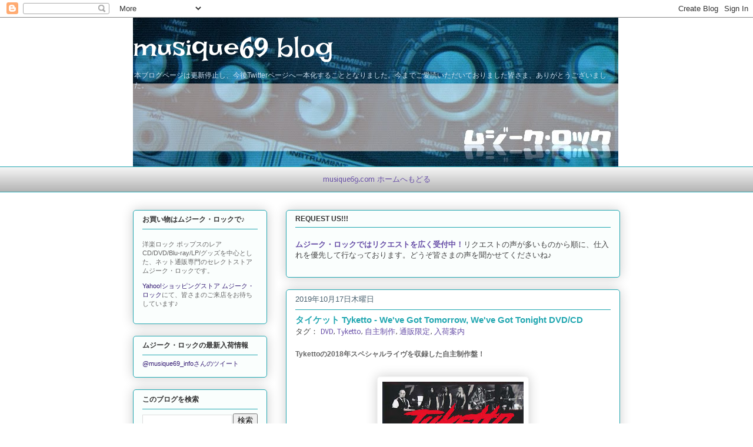

--- FILE ---
content_type: text/html; charset=UTF-8
request_url: https://blog.musique69.com/2019/11/tyketto-weve-got-tomorrow-weve-got.html
body_size: 30178
content:
<!DOCTYPE html>
<html class='v2' dir='ltr' xmlns='http://www.w3.org/1999/xhtml' xmlns:b='http://www.google.com/2005/gml/b' xmlns:data='http://www.google.com/2005/gml/data' xmlns:expr='http://www.google.com/2005/gml/expr'>
<head>
<link href='https://www.blogger.com/static/v1/widgets/335934321-css_bundle_v2.css' rel='stylesheet' type='text/css'/>
<meta content='IE=EmulateIE7' http-equiv='X-UA-Compatible'/>
<meta content='width=1100' name='viewport'/>
<meta content='text/html; charset=UTF-8' http-equiv='Content-Type'/>
<meta content='blogger' name='generator'/>
<link href='https://blog.musique69.com/favicon.ico' rel='icon' type='image/x-icon'/>
<link href='https://blog.musique69.com/2019/11/tyketto-weve-got-tomorrow-weve-got.html' rel='canonical'/>
<link rel="alternate" type="application/atom+xml" title="musique69 blog - Atom" href="https://blog.musique69.com/feeds/posts/default" />
<link rel="alternate" type="application/rss+xml" title="musique69 blog - RSS" href="https://blog.musique69.com/feeds/posts/default?alt=rss" />
<link rel="service.post" type="application/atom+xml" title="musique69 blog - Atom" href="https://www.blogger.com/feeds/7256075197620103603/posts/default" />

<link rel="alternate" type="application/atom+xml" title="musique69 blog - Atom" href="https://blog.musique69.com/feeds/6129136422095611658/comments/default" />
<!--Can't find substitution for tag [blog.ieCssRetrofitLinks]-->
<link href='https://blogger.googleusercontent.com/img/b/R29vZ2xl/AVvXsEiHlI17fQ6FDOiy9hZXx57vHugZfa-ha1LqV7nIniUwJ9JNMxUcjv-bw_zOILcBaeQsJiYCBgpQjEaCo3Hw42Xc8_Jj-WvaNPiFFW0qRi88wjaE1wLuUD0qblxjlx8v-hmATkbu1ns1AIRB/s320/04934.jpg' rel='image_src'/>
<meta content='https://blog.musique69.com/2019/11/tyketto-weve-got-tomorrow-weve-got.html' property='og:url'/>
<meta content='タイケット Tyketto - We&#39;ve Got Tomorrow, We&#39;ve Got Tonight DVD/CD' property='og:title'/>
<meta content=' Tykettoの2018年スペシャルライヴを収録した自主制作盤！     &quot;Tyketto - We&#39;ve Got Tomorrow, We&#39;ve Got Tonight&quot; DVD/CD    リクエストをいただいた皆さん、大変お待たせしました。このたび、ようやくお応えできまし...' property='og:description'/>
<meta content='https://blogger.googleusercontent.com/img/b/R29vZ2xl/AVvXsEiHlI17fQ6FDOiy9hZXx57vHugZfa-ha1LqV7nIniUwJ9JNMxUcjv-bw_zOILcBaeQsJiYCBgpQjEaCo3Hw42Xc8_Jj-WvaNPiFFW0qRi88wjaE1wLuUD0qblxjlx8v-hmATkbu1ns1AIRB/w1200-h630-p-k-no-nu/04934.jpg' property='og:image'/>
<title>musique69 blog: タイケット Tyketto - We've Got Tomorrow, We've Got Tonight DVD/CD</title>
<style type='text/css'>@font-face{font-family:'Irish Growler';font-style:normal;font-weight:400;font-display:swap;src:url(//fonts.gstatic.com/s/irishgrowler/v25/SlGWmQKBvZISeixvE11T7BEAeDs1ZyHKpWg.woff2)format('woff2');unicode-range:U+0000-00FF,U+0131,U+0152-0153,U+02BB-02BC,U+02C6,U+02DA,U+02DC,U+0304,U+0308,U+0329,U+2000-206F,U+20AC,U+2122,U+2191,U+2193,U+2212,U+2215,U+FEFF,U+FFFD;}@font-face{font-family:'Puritan';font-style:normal;font-weight:400;font-display:swap;src:url(//fonts.gstatic.com/s/puritan/v25/845YNMgkAJ2VTtIoxJ36RPSL90I.woff2)format('woff2');unicode-range:U+0000-00FF,U+0131,U+0152-0153,U+02BB-02BC,U+02C6,U+02DA,U+02DC,U+0304,U+0308,U+0329,U+2000-206F,U+20AC,U+2122,U+2191,U+2193,U+2212,U+2215,U+FEFF,U+FFFD;}</style>
<style id='page-skin-1' type='text/css'><!--
/*
-----------------------------------------------
Blogger Template Style
Name:     Awesome Inc.
Designer: Tina Chen
URL:      tinachen.org
----------------------------------------------- */
/* Variable definitions
====================
<Variable name="keycolor" description="Main Color" type="color" default="#ffffff"/>
<Group description="Page" selector="body">
<Variable name="body.font" description="Font" type="font"
default="normal normal 13px Arial, Tahoma, Helvetica, FreeSans, sans-serif"/>
<Variable name="body.background.color" description="Background Color" type="color" default="#000000"/>
<Variable name="body.text.color" description="Text Color" type="color" default="#ffffff"/>
</Group>
<Group description="Links" selector=".main-inner">
<Variable name="link.color" description="Link Color" type="color" default="#888888"/>
<Variable name="link.visited.color" description="Visited Color" type="color" default="#444444"/>
<Variable name="link.hover.color" description="Hover Color" type="color" default="#cccccc"/>
</Group>
<Group description="Blog Title" selector=".header h1">
<Variable name="header.font" description="Title Font" type="font"
default="normal bold 40px Arial, Tahoma, Helvetica, FreeSans, sans-serif"/>
<Variable name="header.text.color" description="Title Color" type="color" default="#444444" />
<Variable name="header.background.color" description="Header Background" type="color" default="transparent" />
</Group>
<Group description="Blog Description" selector=".header .description">
<Variable name="description.font" description="Font" type="font"
default="normal normal 14px Arial, Tahoma, Helvetica, FreeSans, sans-serif"/>
<Variable name="description.text.color" description="Text Color" type="color"
default="#444444" />
</Group>
<Group description="Tabs Text" selector=".tabs-inner .widget li a">
<Variable name="tabs.font" description="Font" type="font"
default="normal bold 14px Arial, Tahoma, Helvetica, FreeSans, sans-serif"/>
<Variable name="tabs.text.color" description="Text Color" type="color" default="#444444"/>
<Variable name="tabs.selected.text.color" description="Selected Color" type="color" default="#333333"/>
</Group>
<Group description="Tabs Background" selector=".tabs-outer .PageList">
<Variable name="tabs.background.color" description="Background Color" type="color" default="#141414"/>
<Variable name="tabs.selected.background.color" description="Selected Color" type="color" default="#444444"/>
<Variable name="tabs.border.color" description="Border Color" type="color" default="#22a7b1"/>
</Group>
<Group description="Date Header" selector=".main-inner .widget h2.date-header, .main-inner .widget h2.date-header span">
<Variable name="date.font" description="Font" type="font"
default="normal normal 14px Arial, Tahoma, Helvetica, FreeSans, sans-serif"/>
<Variable name="date.text.color" description="Text Color" type="color" default="#666666"/>
<Variable name="date.border.color" description="Border Color" type="color" default="#22a7b1"/>
</Group>
<Group description="Post Title" selector="h3.post-title, h4, h3.post-title a">
<Variable name="post.title.font" description="Font" type="font"
default="normal bold 22px Arial, Tahoma, Helvetica, FreeSans, sans-serif"/>
<Variable name="post.title.text.color" description="Text Color" type="color" default="#444444"/>
</Group>
<Group description="Post Background" selector=".post">
<Variable name="post.background.color" description="Background Color" type="color" default="#fafefd" />
<Variable name="post.border.color" description="Border Color" type="color" default="#22a7b1" />
<Variable name="post.border.bevel.color" description="Bevel Color" type="color" default="#22a7b1"/>
</Group>
<Group description="Gadget Title" selector="h2">
<Variable name="widget.title.font" description="Font" type="font"
default="normal bold 14px Arial, Tahoma, Helvetica, FreeSans, sans-serif"/>
<Variable name="widget.title.text.color" description="Text Color" type="color" default="#444444"/>
</Group>
<Group description="Gadget Text" selector=".sidebar .widget">
<Variable name="widget.font" description="Font" type="font"
default="normal normal 14px Arial, Tahoma, Helvetica, FreeSans, sans-serif"/>
<Variable name="widget.text.color" description="Text Color" type="color" default="#444444"/>
<Variable name="widget.alternate.text.color" description="Alternate Color" type="color" default="#666666"/>
</Group>
<Group description="Gadget Links" selector=".sidebar .widget">
<Variable name="widget.link.color" description="Link Color" type="color" default="#674ea7"/>
<Variable name="widget.link.visited.color" description="Visited Color" type="color" default="#8e7cc3"/>
<Variable name="widget.link.hover.color" description="Hover Color" type="color" default="#8e7cc3"/>
</Group>
<Group description="Gadget Background" selector=".sidebar .widget">
<Variable name="widget.background.color" description="Background Color" type="color" default="#141414"/>
<Variable name="widget.border.color" description="Border Color" type="color" default="#222222"/>
<Variable name="widget.border.bevel.color" description="Bevel Color" type="color" default="#000000"/>
</Group>
<Group description="Sidebar Background" selector=".column-left-inner .column-right-inner">
<Variable name="widget.outer.background.color" description="Background Color" type="color" default="transparent" />
</Group>
<Group description="Images" selector=".main-inner">
<Variable name="image.background.color" description="Background Color" type="color" default="transparent"/>
<Variable name="image.border.color" description="Border Color" type="color" default="transparent"/>
</Group>
<Group description="Feed" selector=".blog-feeds">
<Variable name="feed.text.color" description="Text Color" type="color" default="#444444"/>
</Group>
<Group description="Feed Links" selector=".blog-feeds">
<Variable name="feed.link.color" description="Link Color" type="color" default="#674ea7"/>
<Variable name="feed.link.visited.color" description="Visited Color" type="color" default="#8e7cc3"/>
<Variable name="feed.link.hover.color" description="Hover Color" type="color" default="#8e7cc3"/>
</Group>
<Group description="Pager" selector=".blog-pager">
<Variable name="pager.background.color" description="Background Color" type="color" default="transparent" />
</Group>
<Group description="Footer" selector=".footer-outer">
<Variable name="footer.background.color" description="Background Color" type="color" default="#fafefd" />
<Variable name="footer.text.color" description="Text Color" type="color" default="#444444" />
</Group>
<Variable name="title.shadow.spread" description="Title Shadow" type="length" default="-1px"/>
<Variable name="body.background" description="Body Background" type="background"
color="#ffffff"
default="$(color) none repeat scroll top left"/>
<Variable name="body.background.gradient.cap" description="Body Gradient Cap" type="url"
default="none"/>
<Variable name="tabs.background.gradient" description="Tabs Background Gradient" type="url"
default="none"/>
<Variable name="header.background.gradient" description="Header Background Gradient" type="url" default="none" />
<Variable name="header.padding.top" description="Header Top Padding" type="length" default="22px" />
<Variable name="header.margin.top" description="Header Top Margin" type="length" default="0" />
<Variable name="header.margin.bottom" description="Header Bottom Margin" type="length" default="0" />
<Variable name="widget.padding.top" description="Widget Padding Top" type="length" default="8px" />
<Variable name="widget.padding.side" description="Widget Padding Side" type="length" default="15px" />
<Variable name="widget.outer.margin.top" description="Widget Top Margin" type="length" default="0" />
<Variable name="widget.outer.background.gradient" description="Gradient" type="url" default="none" />
<Variable name="widget.border.radius" description="Gadget Border Radius" type="length" default="0" />
<Variable name="outer.shadow.spread" description="Outer Shadow Size" type="length" default="0" />
<Variable name="date.header.border.radius.top" description="Date Header Border Radius Top" type="length" default="0" />
<Variable name="date.header.position" description="Date Header Position" type="length" default="15px" />
<Variable name="date.space" description="Date Space" type="length" default="30px" />
<Variable name="date.position" description="Date Float" type="string" default="static" />
<Variable name="date.padding.bottom" description="Date Padding Bottom" type="length" default="0" />
<Variable name="date.border.size" description="Date Border Size" type="length" default="0" />
<Variable name="date.background" description="Date Background" type="background" color="transparent"
default="$(color) none no-repeat scroll top left" />
<Variable name="date.first.border.radius.top" description="Date First top radius" type="length" default="5px" />
<Variable name="date.last.space.bottom" description="Date Last Space Bottom" type="length"
default="20px" />
<Variable name="date.last.border.radius.bottom" description="Date Last bottom radius" type="length" default="5px" />
<Variable name="post.first.padding.top" description="First Post Padding Top" type="length" default="0" />
<Variable name="image.shadow.spread" description="Image Shadow Size" type="length" default="0"/>
<Variable name="image.border.radius" description="Image Border Radius" type="length" default="0"/>
<Variable name="separator.outdent" description="Separator Outdent" type="length" default="15px" />
<Variable name="title.separator.border.size" description="Widget Title Border Size" type="length" default="1px" />
<Variable name="list.separator.border.size" description="List Separator Border Size" type="length" default="1px" />
<Variable name="shadow.spread" description="Shadow Size" type="length" default="0"/>
<Variable name="startSide" description="Side where text starts in blog language" type="automatic" default="left"/>
<Variable name="endSide" description="Side where text ends in blog language" type="automatic" default="right"/>
<Variable name="date.side" description="Side where date header is placed" type="string" default="right"/>
<Variable name="pager.border.radius.top" description="Pager Border Top Radius" type="length" default="5px" />
<Variable name="pager.space.top" description="Pager Top Space" type="length" default="1em" />
<Variable name="footer.background.gradient" description="Background Gradient" type="url" default="none" />
*/
/* Content
----------------------------------------------- */
body {
font: normal normal 13px Puritan;
color: #444444;
background: #ffffff none no-repeat scroll center center;
}
html body .content-outer {
min-width: 0;
max-width: 100%;
width: 100%;
}
a:link {
text-decoration: none;
color: #674ea7;
}
a:visited {
text-decoration: none;
color: #8e7cc3;
}
a:hover {
text-decoration: underline;
color: #8e7cc3;
}
.body-fauxcolumn-outer .cap-top {
position: absolute;
z-index: 1;
height: 276px;
width: 100%;
background: transparent none repeat-x scroll top left;
_background-image: none;
}
/* Columns
----------------------------------------------- */
.content-inner {
padding: 0;
}
.header-inner .section {
margin: 0 16px;
}
.tabs-inner .section {
margin: 0 16px;
}
.main-inner {
padding-top: 30px;
}
.main-inner .column-center-inner,
.main-inner .column-left-inner,
.main-inner .column-right-inner {
padding: 0 5px;
}
*+html body .main-inner .column-center-inner {
margin-top: -30px;
}
#layout .main-inner .column-center-inner {
margin-top: 0;
}
/* Header
----------------------------------------------- */
.header-outer {
margin: 0 0 0 0;
background: transparent none repeat scroll 0 0;
}
.Header h1 {
font: normal normal 48px Irish Growler;
color: #ffffff;
text-shadow: 0 0 -1px #000000;
}
.Header h1 a {
color: #ffffff;
}
.Header .description {
font: normal normal 12px Arial, Tahoma, Helvetica, FreeSans, sans-serif;
color: #cfe2f3;
}
.header-inner .Header .titlewrapper,
.header-inner .Header .descriptionwrapper {
padding-left: 0;
padding-right: 0;
margin-bottom: 0;
}
.header-inner .Header .titlewrapper {
padding-top: 22px;
}
/* Tabs
----------------------------------------------- */
.tabs-outer {
overflow: hidden;
position: relative;
background: #f3f3f3 url(//www.blogblog.com/1kt/awesomeinc/tabs_gradient_light.png) repeat scroll 0 0;
}
#layout .tabs-outer {
overflow: visible;
}
.tabs-cap-top, .tabs-cap-bottom {
position: absolute;
width: 100%;
border-top: 1px solid #22a7b1;
}
.tabs-cap-bottom {
bottom: 0;
}
.tabs-inner .widget li a {
display: inline-block;
margin: 0;
padding: .6em 1.5em;
font: normal normal 13px Arial, Tahoma, Helvetica, FreeSans, sans-serif;
color: #333333;
border-top: 1px solid #22a7b1;
border-bottom: 1px solid #22a7b1;
border-left: 1px solid #22a7b1;
}
.tabs-inner .widget li:last-child a {
border-right: 1px solid #22a7b1;
}
.tabs-inner .widget li.selected a, .tabs-inner .widget li a:hover {
background: #8e7cc3 url(//www.blogblog.com/1kt/awesomeinc/tabs_gradient_light.png) repeat-x scroll 0 -100px;
color: #444444;
}
/* Headings
----------------------------------------------- */
h2 {
font: normal bold 12px Arial, Tahoma, Helvetica, FreeSans, sans-serif;
color: #333333;
}
/* Widgets
----------------------------------------------- */
.main-inner .section {
margin: 0 27px;
padding: 0;
}
.main-inner .column-left-outer,
.main-inner .column-right-outer {
margin-top: 0;
}
#layout .main-inner .column-left-outer,
#layout .main-inner .column-right-outer {
margin-top: 0;
}
.main-inner .column-left-inner,
.main-inner .column-right-inner {
background: transparent none repeat 0 0;
-moz-box-shadow: 0 0 0 rgba(0, 0, 0, .2);
-webkit-box-shadow: 0 0 0 rgba(0, 0, 0, .2);
-goog-ms-box-shadow: 0 0 0 rgba(0, 0, 0, .2);
box-shadow: 0 0 0 rgba(0, 0, 0, .2);
-moz-border-radius: 5px;
-webkit-border-radius: 5px;
-goog-ms-border-radius: 5px;
border-radius: 5px;
}
#layout .main-inner .column-left-inner,
#layout .main-inner .column-right-inner {
margin-top: 0;
}
.sidebar .widget {
font: normal normal 11px 'Trebuchet MS', Trebuchet, sans-serif;
color: #666666;
}
.sidebar .widget a:link {
color: #351c75;
}
.sidebar .widget a:visited {
color: #8e7cc3;
}
.sidebar .widget a:hover {
color: #8e7cc3;
}
.sidebar .widget h2 {
text-shadow: 0 0 -1px #000000;
}
.main-inner .widget {
background-color: #fafefd;
border: 1px solid #22a7b1;
padding: 0 15px 15px;
margin: 20px -16px;
-moz-box-shadow: 0 0 20px rgba(0, 0, 0, .2);
-webkit-box-shadow: 0 0 20px rgba(0, 0, 0, .2);
-goog-ms-box-shadow: 0 0 20px rgba(0, 0, 0, .2);
box-shadow: 0 0 20px rgba(0, 0, 0, .2);
-moz-border-radius: 5px;
-webkit-border-radius: 5px;
-goog-ms-border-radius: 5px;
border-radius: 5px;
}
.main-inner .widget h2 {
margin: 0 -0;
padding: .6em 0 .5em;
border-bottom: 1px solid transparent;
}
.footer-inner .widget h2 {
padding: 0 0 .4em;
border-bottom: 1px solid transparent;
}
.main-inner .widget h2 + div, .footer-inner .widget h2 + div {
border-top: 1px solid #22a7b1;
padding-top: 8px;
}
.main-inner .widget .widget-content {
margin: 0 -0;
padding: 7px 0 0;
}
.main-inner .widget ul, .main-inner .widget #ArchiveList ul.flat {
margin: -8px -15px 0;
padding: 0;
list-style: none;
}
.main-inner .widget #ArchiveList {
margin: -8px 0 0;
}
.main-inner .widget ul li, .main-inner .widget #ArchiveList ul.flat li {
padding: .5em 15px;
text-indent: 0;
color: #999999;
border-top: 0 solid #22a7b1;
border-bottom: 1px solid transparent;
}
.main-inner .widget #ArchiveList ul li {
padding-top: .25em;
padding-bottom: .25em;
}
.main-inner .widget ul li:first-child, .main-inner .widget #ArchiveList ul.flat li:first-child {
border-top: none;
}
.main-inner .widget ul li:last-child, .main-inner .widget #ArchiveList ul.flat li:last-child {
border-bottom: none;
}
.post-body {
position: relative;
}
.main-inner .widget .post-body ul {
padding: 0 2.5em;
margin: .5em 0;
list-style: disc;
}
.main-inner .widget .post-body ul li {
padding: 0.25em 0;
margin-bottom: .25em;
color: #444444;
border: none;
}
.footer-inner .widget ul {
padding: 0;
list-style: none;
}
.widget .zippy {
color: #999999;
}
/* Posts
----------------------------------------------- */
body .main-inner .Blog {
padding: 0;
margin-bottom: 1em;
background-color: transparent;
border: none;
-moz-box-shadow: 0 0 0 rgba(0, 0, 0, 0);
-webkit-box-shadow: 0 0 0 rgba(0, 0, 0, 0);
-goog-ms-box-shadow: 0 0 0 rgba(0, 0, 0, 0);
box-shadow: 0 0 0 rgba(0, 0, 0, 0);
}
.main-inner .section:last-child .Blog:last-child {
padding: 0;
margin-bottom: 1em;
}
.main-inner .widget h2.date-header {
margin: 0 -15px 1px;
padding: 0 0 0 0;
font: normal normal 13px Arial, Tahoma, Helvetica, FreeSans, sans-serif;
color: #4b6270;
background: transparent none no-repeat scroll top left;
border-top: 0 solid #22a7b1;
border-bottom: 1px solid transparent;
-moz-border-radius-topleft: 0;
-moz-border-radius-topright: 0;
-webkit-border-top-left-radius: 0;
-webkit-border-top-right-radius: 0;
border-top-left-radius: 0;
border-top-right-radius: 0;
position: static;
bottom: 100%;
right: 15px;
text-shadow: 0 0 -1px #000000;
}
.main-inner .widget h2.date-header span {
font: normal normal 13px Arial, Tahoma, Helvetica, FreeSans, sans-serif;
display: block;
padding: .5em 15px;
border-left: 0 solid #22a7b1;
border-right: 0 solid #22a7b1;
}
.date-outer {
position: relative;
margin: 30px 0 20px;
padding: 0 15px;
background-color: transparent;
border: 1px solid #22a7b1;
-moz-box-shadow: 0 0 20px rgba(0, 0, 0, .2);
-webkit-box-shadow: 0 0 20px rgba(0, 0, 0, .2);
-goog-ms-box-shadow: 0 0 20px rgba(0, 0, 0, .2);
box-shadow: 0 0 20px rgba(0, 0, 0, .2);
-moz-border-radius: 5px;
-webkit-border-radius: 5px;
-goog-ms-border-radius: 5px;
border-radius: 5px;
}
.date-outer:first-child {
margin-top: 0;
}
.date-outer:last-child {
margin-bottom: 20px;
-moz-border-radius-bottomleft: 5px;
-moz-border-radius-bottomright: 5px;
-webkit-border-bottom-left-radius: 5px;
-webkit-border-bottom-right-radius: 5px;
-goog-ms-border-bottom-left-radius: 5px;
-goog-ms-border-bottom-right-radius: 5px;
border-bottom-left-radius: 5px;
border-bottom-right-radius: 5px;
}
.date-posts {
margin: 0 -0;
padding: 0 0;
clear: both;
}
.post-outer, .inline-ad {
border-top: 1px solid #22a7b1;
margin: 0 -0;
padding: 15px 0;
}
.post-outer {
padding-bottom: 10px;
}
.post-outer:first-child {
padding-top: 0;
border-top: none;
}
.post-outer:last-child, .inline-ad:last-child {
border-bottom: none;
}
.post-body {
position: relative;
}
.post-body img {
padding: 8px;
background: #ffffff;
border: 1px solid #f3f3f3;
-moz-box-shadow: 0 0 20px rgba(0, 0, 0, .2);
-webkit-box-shadow: 0 0 20px rgba(0, 0, 0, .2);
box-shadow: 0 0 20px rgba(0, 0, 0, .2);
-moz-border-radius: 5px;
-webkit-border-radius: 5px;
border-radius: 5px;
}
h3.post-title, h4 {
font: normal bold 15px Verdana, Geneva, sans-serif;
color: #22a7b1;
}
h3.post-title a {
font: normal bold 15px Verdana, Geneva, sans-serif;
color: #22a7b1;
}
h3.post-title a:hover {
color: #8e7cc3;
text-decoration: underline;
}
.post-header {
margin: 0 0 1em;
}
.post-body {
line-height: 1.4;
}
.post-outer h2 {
color: #444444;
}
.post-footer {
margin: 1.5em 0 0;
}
#blog-pager {
padding: 15px;
font-size: 120%;
background-color: #eeeeee;
border: 1px solid #22a7b1;
-moz-box-shadow: 0 0 20px rgba(0, 0, 0, .2);
-webkit-box-shadow: 0 0 20px rgba(0, 0, 0, .2);
-goog-ms-box-shadow: 0 0 20px rgba(0, 0, 0, .2);
box-shadow: 0 0 20px rgba(0, 0, 0, .2);
-moz-border-radius: 5px;
-webkit-border-radius: 5px;
-goog-ms-border-radius: 5px;
border-radius: 5px;
-moz-border-radius-topleft: 5px;
-moz-border-radius-topright: 5px;
-webkit-border-top-left-radius: 5px;
-webkit-border-top-right-radius: 5px;
-goog-ms-border-top-left-radius: 5px;
-goog-ms-border-top-right-radius: 5px;
border-top-left-radius: 5px;
border-top-right-radius-topright: 5px;
margin-top: 1em;
}
.blog-feeds, .post-feeds {
margin: 1em 0;
text-align: center;
color: #444444;
}
.blog-feeds a, .post-feeds a {
color: #674ea7;
}
.blog-feeds a:visited, .post-feeds a:visited {
color: #8e7cc3;
}
.blog-feeds a:hover, .post-feeds a:hover {
color: #8e7cc3;
}
.post-outer .comments {
margin-top: 2em;
}
/* Footer
----------------------------------------------- */
.footer-outer {
margin: -20px 0 -1px;
padding: 20px 0 0;
color: #444444;
overflow: hidden;
}
.footer-fauxborder-left {
border-top: 1px solid #22a7b1;
background: #f3f3f3 none repeat scroll 0 0;
-moz-box-shadow: 0 0 20px rgba(0, 0, 0, .2);
-webkit-box-shadow: 0 0 20px rgba(0, 0, 0, .2);
-goog-ms-box-shadow: 0 0 20px rgba(0, 0, 0, .2);
box-shadow: 0 0 20px rgba(0, 0, 0, .2);
margin: 0 -20px;
}
/* Mobile
----------------------------------------------- */
*+html body.mobile .main-inner .column-center-inner {
margin-top: 0;
}
.mobile .main-inner {
padding-top: 0;
}
.mobile .main-inner .widget {
padding: 0 0 15px;
}
.mobile .main-inner .widget h2 + div,
.mobile .footer-inner .widget h2 + div {
border-top: none;
padding-top: 0;
}
.mobile .footer-inner .widget h2 {
padding: 0.5em 0;
border-bottom: none;
}
.mobile .main-inner .widget .widget-content {
margin: 0;
padding: 7px 0 0;
}
.mobile .main-inner .widget ul,
.mobile .main-inner .widget #ArchiveList ul.flat {
margin: 0 -15px 0;
}
.mobile .main-inner .widget h2.date-header {
right: 0;
}
.mobile .date-header span {
padding: 0.4em 0;
}
.mobile .date-outer:first-child {
margin-bottom: 0;
border: 1px solid #22a7b1;
-moz-border-radius-topleft: 5px;
-moz-border-radius-topright: 5px;
-webkit-border-top-left-radius: 5px;
-webkit-border-top-right-radius: 5px;
-goog-ms-border-top-left-radius: 5px;
-goog-ms-border-top-right-radius: 5px;
border-top-left-radius: 5px;
border-top-right-radius: 5px;
}
.mobile .date-outer {
border-color: #22a7b1;
border-width: 0 1px 1px;
}
.mobile .date-outer:last-child {
margin-bottom: 0;
}
.mobile .main-inner {
padding: 20px 10px;
}
.mobile .header-inner .section {
margin: 0;
}
.mobile .post-outer, .mobile .inline-ad {
padding: 5px 0;
}
.mobile .tabs-inner .section {
margin: 0 10px;
}
.mobile .main-inner .section {
margin: 0;
}
.mobile .main-inner .widget h2 {
margin: 0;
padding: 0;
}
.mobile .main-inner .widget h2.date-header span {
padding: 0;
}
.mobile .main-inner .widget .widget-content {
margin: 0;
padding: 7px 0 0;
}
.mobile .main-inner .column-center-inner,
.mobile .main-inner .column-left-inner,
.mobile .main-inner .column-right-inner {
padding: 0;
}
.mobile .main-inner .column-left-inner,
.mobile .main-inner .column-right-inner {
background: transparent none repeat 0 0;
-moz-box-shadow: none;
-webkit-box-shadow: none;
-goog-ms-box-shadow: none;
box-shadow: none;
}
.mobile .date-posts {
margin: 0;
padding: 0;
}
.mobile .footer-fauxborder-left {
margin: 0;
}
.mobile .main-inner .section:last-child .Blog:last-child {
margin-bottom: 0;
}
.mobile-index-contents {
color: #444444;
}
.mobile .mobile-link-button {
background: #8e7cc3 url(//www.blogblog.com/1kt/awesomeinc/tabs_gradient_light.png) repeat-x scroll 0 -100px;
}
.mobile-link-button a:link, .mobile-link-button a:visited {
color: #444444;
}

--></style>
<style id='template-skin-1' type='text/css'><!--
body {
min-width: 860px;
}
.content-outer, .content-fauxcolumn-outer, .region-inner {
min-width: 860px;
max-width: 860px;
_width: 860px;
}
.main-inner .columns {
padding-left: 260px;
padding-right: 0px;
}
.main-inner .fauxcolumn-center-outer {
left: 260px;
right: 0px;
/* IE6 does not respect left and right together */
_width: expression(this.parentNode.offsetWidth -
parseInt("260px") -
parseInt("0px") + 'px');
}
.main-inner .fauxcolumn-left-outer {
width: 260px;
}
.main-inner .fauxcolumn-right-outer {
width: 0px;
}
.main-inner .column-left-outer {
width: 260px;
right: 100%;
margin-left: -260px;
}
.main-inner .column-right-outer {
width: 0px;
margin-right: -0px;
}
#layout {
min-width: 0;
}
#layout .content-outer {
min-width: 0;
width: 800px;
}
#layout .region-inner {
min-width: 0;
width: auto;
}
--></style>
<script type='text/javascript'>

  var _gaq = _gaq || [];
  _gaq.push(['_setAccount', 'UA-21686051-1']);
  _gaq.push(['_setDomainName', '.musique69.com']);
  _gaq.push(['_trackPageview']);

  (function() {
    var ga = document.createElement('script'); ga.type = 'text/javascript'; ga.async = true;
    ga.src = ('https:' == document.location.protocol ? 'https://ssl' : 'http://www') + '.google-analytics.com/ga.js';
    var s = document.getElementsByTagName('script')[0]; s.parentNode.insertBefore(ga, s);
  })();

</script>
<link href='https://www.blogger.com/dyn-css/authorization.css?targetBlogID=7256075197620103603&amp;zx=773af215-bdf6-4642-88ce-8b3e9c509511' media='none' onload='if(media!=&#39;all&#39;)media=&#39;all&#39;' rel='stylesheet'/><noscript><link href='https://www.blogger.com/dyn-css/authorization.css?targetBlogID=7256075197620103603&amp;zx=773af215-bdf6-4642-88ce-8b3e9c509511' rel='stylesheet'/></noscript>
<meta name='google-adsense-platform-account' content='ca-host-pub-1556223355139109'/>
<meta name='google-adsense-platform-domain' content='blogspot.com'/>

</head>
<body class='loading'>
<div class='navbar section' id='navbar'><div class='widget Navbar' data-version='1' id='Navbar1'><script type="text/javascript">
    function setAttributeOnload(object, attribute, val) {
      if(window.addEventListener) {
        window.addEventListener('load',
          function(){ object[attribute] = val; }, false);
      } else {
        window.attachEvent('onload', function(){ object[attribute] = val; });
      }
    }
  </script>
<div id="navbar-iframe-container"></div>
<script type="text/javascript" src="https://apis.google.com/js/platform.js"></script>
<script type="text/javascript">
      gapi.load("gapi.iframes:gapi.iframes.style.bubble", function() {
        if (gapi.iframes && gapi.iframes.getContext) {
          gapi.iframes.getContext().openChild({
              url: 'https://www.blogger.com/navbar/7256075197620103603?po\x3d6129136422095611658\x26origin\x3dhttps://blog.musique69.com',
              where: document.getElementById("navbar-iframe-container"),
              id: "navbar-iframe"
          });
        }
      });
    </script><script type="text/javascript">
(function() {
var script = document.createElement('script');
script.type = 'text/javascript';
script.src = '//pagead2.googlesyndication.com/pagead/js/google_top_exp.js';
var head = document.getElementsByTagName('head')[0];
if (head) {
head.appendChild(script);
}})();
</script>
</div></div>
<div class='body-fauxcolumns'>
<div class='fauxcolumn-outer body-fauxcolumn-outer'>
<div class='cap-top'>
<div class='cap-left'></div>
<div class='cap-right'></div>
</div>
<div class='fauxborder-left'>
<div class='fauxborder-right'></div>
<div class='fauxcolumn-inner'>
</div>
</div>
<div class='cap-bottom'>
<div class='cap-left'></div>
<div class='cap-right'></div>
</div>
</div>
</div>
<div class='content'>
<div class='content-fauxcolumns'>
<div class='fauxcolumn-outer content-fauxcolumn-outer'>
<div class='cap-top'>
<div class='cap-left'></div>
<div class='cap-right'></div>
</div>
<div class='fauxborder-left'>
<div class='fauxborder-right'></div>
<div class='fauxcolumn-inner'>
</div>
</div>
<div class='cap-bottom'>
<div class='cap-left'></div>
<div class='cap-right'></div>
</div>
</div>
</div>
<div class='content-outer'>
<div class='content-cap-top cap-top'>
<div class='cap-left'></div>
<div class='cap-right'></div>
</div>
<div class='fauxborder-left content-fauxborder-left'>
<div class='fauxborder-right content-fauxborder-right'></div>
<div class='content-inner'>
<header>
<div class='header-outer'>
<div class='header-cap-top cap-top'>
<div class='cap-left'></div>
<div class='cap-right'></div>
</div>
<div class='fauxborder-left header-fauxborder-left'>
<div class='fauxborder-right header-fauxborder-right'></div>
<div class='region-inner header-inner'>
<div class='header section' id='header'><div class='widget Header' data-version='1' id='Header1'>
<div id='header-inner' style='background-image: url("https://blogger.googleusercontent.com/img/b/R29vZ2xl/AVvXsEgu48uERX2eL0SX02sJ2mhcVCJGBwr6AP7G3CxsQ1HyGjwkno9gfQYpiTg5nRbGk5nB2QS-CIxHOFZ7he0y5TiA-jenR5lTHd3rc8V5Xzfx8uTdH2pb54m_8UdU6_zrUZGH-TRLzGMZ94Xb/s1600/kanban_blog.825_253.jpg"); background-position: left; width: 825px; min-height: 253px; _height: 253px; background-repeat: no-repeat; '>
<div class='titlewrapper' style='background: transparent'>
<h1 class='title' style='background: transparent; border-width: 0px'>
<a href='https://blog.musique69.com/'>
musique69 blog
</a>
</h1>
</div>
<div class='descriptionwrapper'>
<p class='description'><span>本ブログページは更新停止し&#12289;今後Twitterページへ一本化することとなりました&#12290;今までご愛読いただいておりました皆さま&#12289;ありがとうございました&#12290;</span></p>
</div>
</div>
</div></div>
</div>
</div>
<div class='header-cap-bottom cap-bottom'>
<div class='cap-left'></div>
<div class='cap-right'></div>
</div>
</div>
</header>
<div class='tabs-outer'>
<div class='tabs-cap-top cap-top'>
<div class='cap-left'></div>
<div class='cap-right'></div>
</div>
<div class='fauxborder-left tabs-fauxborder-left'>
<div class='fauxborder-right tabs-fauxborder-right'></div>
<div class='region-inner tabs-inner'>
<div class='tabs section' id='crosscol'><div class='widget HTML' data-version='1' id='HTML2'>
<div class='widget-content'>
<p align="center">
<a href="http://bit.ly/bb29N2" target="_self">musique69.com ホームへもどる</a>
</p>
</div>
<div class='clear'></div>
</div></div>
<div class='tabs no-items section' id='crosscol-overflow'></div>
</div>
</div>
<div class='tabs-cap-bottom cap-bottom'>
<div class='cap-left'></div>
<div class='cap-right'></div>
</div>
</div>
<div class='main-outer'>
<div class='main-cap-top cap-top'>
<div class='cap-left'></div>
<div class='cap-right'></div>
</div>
<div class='fauxborder-left main-fauxborder-left'>
<div class='fauxborder-right main-fauxborder-right'></div>
<div class='region-inner main-inner'>
<div class='columns fauxcolumns'>
<div class='fauxcolumn-outer fauxcolumn-center-outer'>
<div class='cap-top'>
<div class='cap-left'></div>
<div class='cap-right'></div>
</div>
<div class='fauxborder-left'>
<div class='fauxborder-right'></div>
<div class='fauxcolumn-inner'>
</div>
</div>
<div class='cap-bottom'>
<div class='cap-left'></div>
<div class='cap-right'></div>
</div>
</div>
<div class='fauxcolumn-outer fauxcolumn-left-outer'>
<div class='cap-top'>
<div class='cap-left'></div>
<div class='cap-right'></div>
</div>
<div class='fauxborder-left'>
<div class='fauxborder-right'></div>
<div class='fauxcolumn-inner'>
</div>
</div>
<div class='cap-bottom'>
<div class='cap-left'></div>
<div class='cap-right'></div>
</div>
</div>
<div class='fauxcolumn-outer fauxcolumn-right-outer'>
<div class='cap-top'>
<div class='cap-left'></div>
<div class='cap-right'></div>
</div>
<div class='fauxborder-left'>
<div class='fauxborder-right'></div>
<div class='fauxcolumn-inner'>
</div>
</div>
<div class='cap-bottom'>
<div class='cap-left'></div>
<div class='cap-right'></div>
</div>
</div>
<!-- corrects IE6 width calculation -->
<div class='columns-inner'>
<div class='column-center-outer'>
<div class='column-center-inner'>
<div class='main section' id='main'><div class='widget HTML' data-version='1' id='HTML5'>
<h2 class='title'>REQUEST US!!!</h2>
<div class='widget-content'>
<p><a href="https://store.shopping.yahoo.co.jp/musique69/welcome-your-requests.html" target="_blank"><span style="font-weight:bold;">ムジーク&#12539;ロックではリクエストを広く受付中&#65281;</span></a>リクエストの声が多いものから順に&#12289;仕入れを優先して行なっております&#12290;どうぞ皆さまの声を聞かせてくださいね&#9834;</p>
</div>
<div class='clear'></div>
</div><div class='widget Blog' data-version='1' id='Blog1'>
<div class='blog-posts hfeed'>

          <div class="date-outer">
        
<h2 class='date-header'><span>2019年10月17日木曜日</span></h2>

          <div class="date-posts">
        
<div class='post-outer'>
<div class='post hentry'>
<a name='6129136422095611658'></a>
<h3 class='post-title entry-title'>
タイケット Tyketto - We've Got Tomorrow, We've Got Tonight DVD/CD
</h3>
<div class='post-header'>
<div class='post-header-line-1'><span class='post-labels'>
タグ&#65306;
<a href='https://blog.musique69.com/search/label/DVD' rel='tag'>DVD</a>,
<a href='https://blog.musique69.com/search/label/Tyketto' rel='tag'>Tyketto</a>,
<a href='https://blog.musique69.com/search/label/%E8%87%AA%E4%B8%BB%E5%88%B6%E4%BD%9C' rel='tag'>自主制作</a>,
<a href='https://blog.musique69.com/search/label/%E9%80%9A%E8%B2%A9%E9%99%90%E5%AE%9A' rel='tag'>通販限定</a>,
<a href='https://blog.musique69.com/search/label/%E5%85%A5%E8%8D%B7%E6%A1%88%E5%86%85' rel='tag'>入荷案内</a>
</span>
</div>
</div>
<div class='post-body entry-content'>
<h2>
<span style="color: #666666;">Tykettoの2018年スペシャルライヴを収録した自主制作盤&#65281;</span></h2>
<br />
<table align="center" cellpadding="0" cellspacing="0" class="tr-caption-container" style="margin-left: auto; margin-right: auto; text-align: center;"><tbody>
<tr><td style="text-align: center;"><span style="margin-left: auto; margin-right: auto;"><a href="https://store.shopping.yahoo.co.jp/musique69/ys-04934.html" target="_blank"><img border="0" data-original-height="800" data-original-width="600" height="320" src="https://blogger.googleusercontent.com/img/b/R29vZ2xl/AVvXsEiHlI17fQ6FDOiy9hZXx57vHugZfa-ha1LqV7nIniUwJ9JNMxUcjv-bw_zOILcBaeQsJiYCBgpQjEaCo3Hw42Xc8_Jj-WvaNPiFFW0qRi88wjaE1wLuUD0qblxjlx8v-hmATkbu1ns1AIRB/s320/04934.jpg" width="240" /></a></span></td></tr>
<tr><td class="tr-caption" style="text-align: center;"><a href="https://store.shopping.yahoo.co.jp/musique69/ys-04934.html" target="_blank">"Tyketto - We've Got Tomorrow, We've Got Tonight" DVD/CD</a></td></tr>
</tbody></table>
<br />
<span style="color: #666666;">リクエストをいただいた皆さん&#12289;大変お待たせしました&#12290;このたび&#12289;ようやくお応えできました&#65281;TYKETTOの自主制作盤が入荷です&#9834;</span><br />
<br />
<a name="more"></a><br />
<span style="color: #666666;">NYCを拠点とするUSメロディアスハードの人気バンド&#12289;タイケットによる2019年発表ネット通販限定リリースとなっている自主制作盤ライヴDVD/CDセット&#12300;<a href="https://store.shopping.yahoo.co.jp/musique69/ys-04934.html" target="_blank">Tyketto - We've Got Tomorrow, We've Got Tonight</a>&#12301;が入荷しました&#65281;</span><br />
<br />
<div style="padding: 41.67% 0 0 0; position: relative;">
<iframe allow="autoplay; fullscreen" allowfullscreen="" frameborder="0" src="https://www.youtube-nocookie.com/embed/e7Tx2j8nkdY?controls=0" style="height: 100%; left: 0; position: absolute; top: 0; width: 100%;"></iframe><br /></div>
<br />
<span style="color: #666666;">バンドのキャリアを総括したセットリストで&#12289;ビデオ撮影用にウェールズで2日間行われたスペシャルコンサートにはコーラス&#12289;ホーン&#12289;ストリングスのセクションを加えた総勢14人でパフォーマンスを披露しています&#12290;</span>
<div style='clear: both;'></div>
</div>
<div class='post-footer'>
<div class='post-footer-line post-footer-line-1'><span class='post-timestamp'>
時刻:
<a class='timestamp-link' href='https://blog.musique69.com/2019/11/tyketto-weve-got-tomorrow-weve-got.html' rel='bookmark' title='permanent link'><abbr class='published' title='2019-10-17T13:37:00+09:00'>13:37</abbr></a>
</span>
<span class='post-icons'>
<span class='item-control blog-admin pid-1640511463'>
<a href='https://www.blogger.com/post-edit.g?blogID=7256075197620103603&postID=6129136422095611658&from=pencil' title='投稿を編集'>
<img alt='' class='icon-action' height='18' src='https://resources.blogblog.com/img/icon18_edit_allbkg.gif' width='18'/>
</a>
</span>
</span>
<div class='post-share-buttons'>
<a class='goog-inline-block share-button sb-email' href='https://www.blogger.com/share-post.g?blogID=7256075197620103603&postID=6129136422095611658&target=email' target='_blank' title='メールで送信'><span class='share-button-link-text'>メールで送信</span></a><a class='goog-inline-block share-button sb-blog' href='https://www.blogger.com/share-post.g?blogID=7256075197620103603&postID=6129136422095611658&target=blog' onclick='window.open(this.href, "_blank", "height=270,width=475"); return false;' target='_blank' title='BlogThis!'><span class='share-button-link-text'>BlogThis!</span></a><a class='goog-inline-block share-button sb-twitter' href='https://www.blogger.com/share-post.g?blogID=7256075197620103603&postID=6129136422095611658&target=twitter' target='_blank' title='X で共有'><span class='share-button-link-text'>X で共有</span></a><a class='goog-inline-block share-button sb-facebook' href='https://www.blogger.com/share-post.g?blogID=7256075197620103603&postID=6129136422095611658&target=facebook' onclick='window.open(this.href, "_blank", "height=430,width=640"); return false;' target='_blank' title='Facebook で共有する'><span class='share-button-link-text'>Facebook で共有する</span></a><a class='goog-inline-block share-button sb-pinterest' href='https://www.blogger.com/share-post.g?blogID=7256075197620103603&postID=6129136422095611658&target=pinterest' target='_blank' title='Pinterest に共有'><span class='share-button-link-text'>Pinterest に共有</span></a>
</div>
</div>
<div class='post-footer-line post-footer-line-2'></div>
<div class='post-footer-line post-footer-line-3'></div>
</div>
</div>
<div class='comments' id='comments'>
<a name='comments'></a>
</div>
</div>

        </div></div>
      
</div>
<div class='blog-pager' id='blog-pager'>
<span id='blog-pager-newer-link'>
<a class='blog-pager-newer-link' href='https://blog.musique69.com/2019/10/property-from-estate-of-walter-becker.html' id='Blog1_blog-pager-newer-link' title='次の投稿'>次の投稿</a>
</span>
<span id='blog-pager-older-link'>
<a class='blog-pager-older-link' href='https://blog.musique69.com/2019/10/warren-haynes-and-ashes-dust-band-live.html' id='Blog1_blog-pager-older-link' title='前の投稿'>前の投稿</a>
</span>
<a class='home-link' href='https://blog.musique69.com/'>ホーム</a>
</div>
<div class='clear'></div>
<div class='post-feeds'>
</div>
</div><div class='widget HTML' data-version='1' id='HTML4'>
<script type='text/javascript'>
                var disqus_shortname = 'musique69blog';
                var disqus_blogger_current_url = "https://blog.musique69.com/2019/11/tyketto-weve-got-tomorrow-weve-got.html";
                if (!disqus_blogger_current_url.length) {
                    disqus_blogger_current_url = "https://blog.musique69.com/2019/11/tyketto-weve-got-tomorrow-weve-got.html";
                }
                var disqus_blogger_homepage_url = "https://blog.musique69.com/";
                var disqus_blogger_canonical_homepage_url = "https://blog.musique69.com/";
            </script>
<style type='text/css'>
                    #comments {display:none;}
                </style>
<script type='text/javascript'>
                    (function() {
                        var bloggerjs = document.createElement('script');
                        bloggerjs.type = 'text/javascript';
                        bloggerjs.async = true;
                        bloggerjs.src = 'http://'+disqus_shortname+'.disqus.com/blogger_item.js';
                        (document.getElementsByTagName('head')[0] || document.getElementsByTagName('body')[0]).appendChild(bloggerjs);
                    })();
                </script>
<style type='text/css'>
                    .post-comment-link { visibility: hidden; }
                </style>
<script type='text/javascript'>
                (function() {
                    var bloggerjs = document.createElement('script');
                    bloggerjs.type = 'text/javascript';
                    bloggerjs.async = true;
                    bloggerjs.src = 'http://'+disqus_shortname+'.disqus.com/blogger_index.js';
                    (document.getElementsByTagName('head')[0] || document.getElementsByTagName('body')[0]).appendChild(bloggerjs);
                })();
                </script>
</div></div>
</div>
</div>
<div class='column-left-outer'>
<div class='column-left-inner'>
<aside>
<div class='sidebar section' id='sidebar-left-1'><div class='widget HTML' data-version='1' id='HTML1'>
<h2 class='title'>お買い物はムジーク&#12539;ロックで&#9834;</h2>
<div class='widget-content'>
<div>
<p>洋楽ロック ポップスのレアCD/DVD/Blu-ray/LP/グッズを中心とした&#12289;ネット通販専門のセレクトストア ムジーク&#12539;ロックです&#12290;</p>
<p><a href="http://bit.ly/musique69" target="_blank">Yahoo!ショッピングストア ムジーク&#12539;ロック</a>にて&#12289;皆さまのご来店をお待ちしています&#9834;<br /></p></div>
</div>
<div class='clear'></div>
</div><div class='widget HTML' data-version='1' id='HTML3'>
<h2 class='title'>ムジーク&#12539;ロックの最新入荷情報</h2>
<div class='widget-content'>
<a class="twitter-timeline" href="https://twitter.com/musique69_info" data-widget-id="455342525121712128">@musique69_infoさんのツイート</a> <script>!function(d,s,id){var js,fjs=d.getElementsByTagName(s)[0],p=/^http:/.test(d.location)?'http':'https';if(!d.getElementById(id)){js=d.createElement(s);js.id=id;js.src=p+"://platform.twitter.com/widgets.js";fjs.parentNode.insertBefore(js,fjs);}}(document,"script","twitter-wjs");</script>
</div>
<div class='clear'></div>
</div><div class='widget BlogSearch' data-version='1' id='BlogSearch1'>
<h2 class='title'>このブログを検索</h2>
<div class='widget-content'>
<div id='BlogSearch1_form'>
<form action='https://blog.musique69.com/search' class='gsc-search-box' target='_top'>
<table cellpadding='0' cellspacing='0' class='gsc-search-box'>
<tbody>
<tr>
<td class='gsc-input'>
<input autocomplete='off' class='gsc-input' name='q' size='10' title='search' type='text' value=''/>
</td>
<td class='gsc-search-button'>
<input class='gsc-search-button' title='search' type='submit' value='検索'/>
</td>
</tr>
</tbody>
</table>
</form>
</div>
</div>
<div class='clear'></div>
</div><div class='widget Label' data-version='1' id='Label2'>
<h2>アーティスト一覧</h2>
<div class='widget-content cloud-label-widget-content'>
<span class='label-size label-size-1'>
<a dir='ltr' href='https://blog.musique69.com/search/label/10%20Minute%20Warning'>10 Minute Warning</a>
</span>
<span class='label-size label-size-2'>
<a dir='ltr' href='https://blog.musique69.com/search/label/10%20Years'>10 Years</a>
</span>
<span class='label-size label-size-2'>
<a dir='ltr' href='https://blog.musique69.com/search/label/10cc'>10cc</a>
</span>
<span class='label-size label-size-2'>
<a dir='ltr' href='https://blog.musique69.com/search/label/1975'>1975</a>
</span>
<span class='label-size label-size-1'>
<a dir='ltr' href='https://blog.musique69.com/search/label/3%20of%20a%20Different%20Kind'>3 of a Different Kind</a>
</span>
<span class='label-size label-size-2'>
<a dir='ltr' href='https://blog.musique69.com/search/label/311'>311</a>
</span>
<span class='label-size label-size-1'>
<a dir='ltr' href='https://blog.musique69.com/search/label/5%20Seconds%20of%20Summer'>5 Seconds of Summer</a>
</span>
<span class='label-size label-size-1'>
<a dir='ltr' href='https://blog.musique69.com/search/label/801'>801</a>
</span>
<span class='label-size label-size-2'>
<a dir='ltr' href='https://blog.musique69.com/search/label/ABC'>ABC</a>
</span>
<span class='label-size label-size-2'>
<a dir='ltr' href='https://blog.musique69.com/search/label/AC%2FDC'>AC/DC</a>
</span>
<span class='label-size label-size-1'>
<a dir='ltr' href='https://blog.musique69.com/search/label/AFI'>AFI</a>
</span>
<span class='label-size label-size-1'>
<a dir='ltr' href='https://blog.musique69.com/search/label/Ace%20Frehley'>Ace Frehley</a>
</span>
<span class='label-size label-size-2'>
<a dir='ltr' href='https://blog.musique69.com/search/label/Adam%20Lambert'>Adam Lambert</a>
</span>
<span class='label-size label-size-2'>
<a dir='ltr' href='https://blog.musique69.com/search/label/Adele'>Adele</a>
</span>
<span class='label-size label-size-2'>
<a dir='ltr' href='https://blog.musique69.com/search/label/Adler%27s%20Appetite'>Adler&#39;s Appetite</a>
</span>
<span class='label-size label-size-2'>
<a dir='ltr' href='https://blog.musique69.com/search/label/Adrenaline%20Mob'>Adrenaline Mob</a>
</span>
<span class='label-size label-size-2'>
<a dir='ltr' href='https://blog.musique69.com/search/label/Aerosmith'>Aerosmith</a>
</span>
<span class='label-size label-size-1'>
<a dir='ltr' href='https://blog.musique69.com/search/label/Aimee%20Mann'>Aimee Mann</a>
</span>
<span class='label-size label-size-2'>
<a dir='ltr' href='https://blog.musique69.com/search/label/Al%20Di%20Meola'>Al Di Meola</a>
</span>
<span class='label-size label-size-2'>
<a dir='ltr' href='https://blog.musique69.com/search/label/Al%20Jardine'>Al Jardine</a>
</span>
<span class='label-size label-size-1'>
<a dir='ltr' href='https://blog.musique69.com/search/label/Alabama%20Shakes'>Alabama Shakes</a>
</span>
<span class='label-size label-size-2'>
<a dir='ltr' href='https://blog.musique69.com/search/label/Alan%20Parsons'>Alan Parsons</a>
</span>
<span class='label-size label-size-1'>
<a dir='ltr' href='https://blog.musique69.com/search/label/Alan%20White'>Alan White</a>
</span>
<span class='label-size label-size-1'>
<a dir='ltr' href='https://blog.musique69.com/search/label/Alanis%20Morissette'>Alanis Morissette</a>
</span>
<span class='label-size label-size-3'>
<a dir='ltr' href='https://blog.musique69.com/search/label/Alarm'>Alarm</a>
</span>
<span class='label-size label-size-2'>
<a dir='ltr' href='https://blog.musique69.com/search/label/Alice%20Cooper'>Alice Cooper</a>
</span>
<span class='label-size label-size-1'>
<a dir='ltr' href='https://blog.musique69.com/search/label/Alison%20Moyet'>Alison Moyet</a>
</span>
<span class='label-size label-size-1'>
<a dir='ltr' href='https://blog.musique69.com/search/label/Allan%20Holdsworth'>Allan Holdsworth</a>
</span>
<span class='label-size label-size-1'>
<a dir='ltr' href='https://blog.musique69.com/search/label/Allen%20Toussaint'>Allen Toussaint</a>
</span>
<span class='label-size label-size-1'>
<a dir='ltr' href='https://blog.musique69.com/search/label/Allen%20Woody'>Allen Woody</a>
</span>
<span class='label-size label-size-4'>
<a dir='ltr' href='https://blog.musique69.com/search/label/Allman%20Brothers%20Band'>Allman Brothers Band</a>
</span>
<span class='label-size label-size-2'>
<a dir='ltr' href='https://blog.musique69.com/search/label/Alter%20Bridge'>Alter Bridge</a>
</span>
<span class='label-size label-size-1'>
<a dir='ltr' href='https://blog.musique69.com/search/label/Amazing%20Journey'>Amazing Journey</a>
</span>
<span class='label-size label-size-1'>
<a dir='ltr' href='https://blog.musique69.com/search/label/Anastasia'>Anastasia</a>
</span>
<span class='label-size label-size-1'>
<a dir='ltr' href='https://blog.musique69.com/search/label/Andy%20Fairweather%20Low'>Andy Fairweather Low</a>
</span>
<span class='label-size label-size-3'>
<a dir='ltr' href='https://blog.musique69.com/search/label/Andy%20McCoy'>Andy McCoy</a>
</span>
<span class='label-size label-size-2'>
<a dir='ltr' href='https://blog.musique69.com/search/label/Ani%20DiFranco'>Ani DiFranco</a>
</span>
<span class='label-size label-size-1'>
<a dir='ltr' href='https://blog.musique69.com/search/label/Anne-Marie'>Anne-Marie</a>
</span>
<span class='label-size label-size-1'>
<a dir='ltr' href='https://blog.musique69.com/search/label/Anthrax'>Anthrax</a>
</span>
<span class='label-size label-size-1'>
<a dir='ltr' href='https://blog.musique69.com/search/label/Anvil'>Anvil</a>
</span>
<span class='label-size label-size-1'>
<a dir='ltr' href='https://blog.musique69.com/search/label/Arcade%20Fire'>Arcade Fire</a>
</span>
<span class='label-size label-size-2'>
<a dir='ltr' href='https://blog.musique69.com/search/label/Artmagic'>Artmagic</a>
</span>
<span class='label-size label-size-2'>
<a dir='ltr' href='https://blog.musique69.com/search/label/As%20the%20Crow%20Flies'>As the Crow Flies</a>
</span>
<span class='label-size label-size-1'>
<a dir='ltr' href='https://blog.musique69.com/search/label/Ash'>Ash</a>
</span>
<span class='label-size label-size-1'>
<a dir='ltr' href='https://blog.musique69.com/search/label/Ashton%20Shepherd'>Ashton Shepherd</a>
</span>
<span class='label-size label-size-2'>
<a dir='ltr' href='https://blog.musique69.com/search/label/Asia'>Asia</a>
</span>
<span class='label-size label-size-1'>
<a dir='ltr' href='https://blog.musique69.com/search/label/Asylums'>Asylums</a>
</span>
<span class='label-size label-size-2'>
<a dir='ltr' href='https://blog.musique69.com/search/label/Audley%20Freed'>Audley Freed</a>
</span>
<span class='label-size label-size-1'>
<a dir='ltr' href='https://blog.musique69.com/search/label/Avett%20Brothers'>Avett Brothers</a>
</span>
<span class='label-size label-size-1'>
<a dir='ltr' href='https://blog.musique69.com/search/label/B-52%27s'>B-52&#39;s</a>
</span>
<span class='label-size label-size-1'>
<a dir='ltr' href='https://blog.musique69.com/search/label/B.B.King'>B.B.King</a>
</span>
<span class='label-size label-size-1'>
<a dir='ltr' href='https://blog.musique69.com/search/label/BabyShambles'>BabyShambles</a>
</span>
<span class='label-size label-size-2'>
<a dir='ltr' href='https://blog.musique69.com/search/label/Bad%20Company'>Bad Company</a>
</span>
<span class='label-size label-size-1'>
<a dir='ltr' href='https://blog.musique69.com/search/label/Badger'>Badger</a>
</span>
<span class='label-size label-size-1'>
<a dir='ltr' href='https://blog.musique69.com/search/label/Badly%20Drawn%20Boy'>Badly Drawn Boy</a>
</span>
<span class='label-size label-size-2'>
<a dir='ltr' href='https://blog.musique69.com/search/label/Bananarama'>Bananarama</a>
</span>
<span class='label-size label-size-1'>
<a dir='ltr' href='https://blog.musique69.com/search/label/Band'>Band</a>
</span>
<span class='label-size label-size-1'>
<a dir='ltr' href='https://blog.musique69.com/search/label/Band%20Perry'>Band Perry</a>
</span>
<span class='label-size label-size-1'>
<a dir='ltr' href='https://blog.musique69.com/search/label/Band%20of%20Skulls'>Band of Skulls</a>
</span>
<span class='label-size label-size-2'>
<a dir='ltr' href='https://blog.musique69.com/search/label/Bangles'>Bangles</a>
</span>
<span class='label-size label-size-1'>
<a dir='ltr' href='https://blog.musique69.com/search/label/Barclay%20James%20Harvest'>Barclay James Harvest</a>
</span>
<span class='label-size label-size-1'>
<a dir='ltr' href='https://blog.musique69.com/search/label/Barry%20Adamson'>Barry Adamson</a>
</span>
<span class='label-size label-size-1'>
<a dir='ltr' href='https://blog.musique69.com/search/label/Bash%20%26%20Pop'>Bash &amp; Pop</a>
</span>
<span class='label-size label-size-2'>
<a dir='ltr' href='https://blog.musique69.com/search/label/Beach%20Boys'>Beach Boys</a>
</span>
<span class='label-size label-size-3'>
<a dir='ltr' href='https://blog.musique69.com/search/label/Beady%20Eye'>Beady Eye</a>
</span>
<span class='label-size label-size-2'>
<a dir='ltr' href='https://blog.musique69.com/search/label/Beatles'>Beatles</a>
</span>
<span class='label-size label-size-2'>
<a dir='ltr' href='https://blog.musique69.com/search/label/Belle%20and%20Sebastian'>Belle and Sebastian</a>
</span>
<span class='label-size label-size-1'>
<a dir='ltr' href='https://blog.musique69.com/search/label/Ben%20%20Watt'>Ben  Watt</a>
</span>
<span class='label-size label-size-2'>
<a dir='ltr' href='https://blog.musique69.com/search/label/Ben%20Folds'>Ben Folds</a>
</span>
<span class='label-size label-size-2'>
<a dir='ltr' href='https://blog.musique69.com/search/label/Ben%20Harper'>Ben Harper</a>
</span>
<span class='label-size label-size-2'>
<a dir='ltr' href='https://blog.musique69.com/search/label/Bernard%20Butler'>Bernard Butler</a>
</span>
<span class='label-size label-size-2'>
<a dir='ltr' href='https://blog.musique69.com/search/label/Bernard%20Fowler'>Bernard Fowler</a>
</span>
<span class='label-size label-size-1'>
<a dir='ltr' href='https://blog.musique69.com/search/label/Bernie%20Taupin'>Bernie Taupin</a>
</span>
<span class='label-size label-size-1'>
<a dir='ltr' href='https://blog.musique69.com/search/label/Bette%20Midler'>Bette Midler</a>
</span>
<span class='label-size label-size-1'>
<a dir='ltr' href='https://blog.musique69.com/search/label/Beyonce'>Beyonce</a>
</span>
<span class='label-size label-size-2'>
<a dir='ltr' href='https://blog.musique69.com/search/label/Big%20Country'>Big Country</a>
</span>
<span class='label-size label-size-1'>
<a dir='ltr' href='https://blog.musique69.com/search/label/Bill%20Bruford'>Bill Bruford</a>
</span>
<span class='label-size label-size-2'>
<a dir='ltr' href='https://blog.musique69.com/search/label/Bill%20Frisell'>Bill Frisell</a>
</span>
<span class='label-size label-size-2'>
<a dir='ltr' href='https://blog.musique69.com/search/label/Bill%20Kreutzmann'>Bill Kreutzmann</a>
</span>
<span class='label-size label-size-1'>
<a dir='ltr' href='https://blog.musique69.com/search/label/Bill%20Wyman'>Bill Wyman</a>
</span>
<span class='label-size label-size-2'>
<a dir='ltr' href='https://blog.musique69.com/search/label/Billie%20Eilish'>Billie Eilish</a>
</span>
<span class='label-size label-size-1'>
<a dir='ltr' href='https://blog.musique69.com/search/label/Billy%20Gibbons'>Billy Gibbons</a>
</span>
<span class='label-size label-size-1'>
<a dir='ltr' href='https://blog.musique69.com/search/label/Billy%20Ocean'>Billy Ocean</a>
</span>
<span class='label-size label-size-1'>
<a dir='ltr' href='https://blog.musique69.com/search/label/Billy%20Sheehan'>Billy Sheehan</a>
</span>
<span class='label-size label-size-1'>
<a dir='ltr' href='https://blog.musique69.com/search/label/Bjork'>Bjork</a>
</span>
<span class='label-size label-size-4'>
<a dir='ltr' href='https://blog.musique69.com/search/label/Black%20Crowes'>Black Crowes</a>
</span>
<span class='label-size label-size-1'>
<a dir='ltr' href='https://blog.musique69.com/search/label/Black%20Sabbath'>Black Sabbath</a>
</span>
<span class='label-size label-size-2'>
<a dir='ltr' href='https://blog.musique69.com/search/label/Black%20Stone%20Cherry'>Black Stone Cherry</a>
</span>
<span class='label-size label-size-3'>
<a dir='ltr' href='https://blog.musique69.com/search/label/Blackberry%20Smoke'>Blackberry Smoke</a>
</span>
<span class='label-size label-size-2'>
<a dir='ltr' href='https://blog.musique69.com/search/label/Bleu'>Bleu</a>
</span>
<span class='label-size label-size-1'>
<a dir='ltr' href='https://blog.musique69.com/search/label/Blondie'>Blondie</a>
</span>
<span class='label-size label-size-3'>
<a dir='ltr' href='https://blog.musique69.com/search/label/Blossoms'>Blossoms</a>
</span>
<span class='label-size label-size-2'>
<a dir='ltr' href='https://blog.musique69.com/search/label/Bluefields'>Bluefields</a>
</span>
<span class='label-size label-size-1'>
<a dir='ltr' href='https://blog.musique69.com/search/label/Blues%20Traveler'>Blues Traveler</a>
</span>
<span class='label-size label-size-2'>
<a dir='ltr' href='https://blog.musique69.com/search/label/Blur'>Blur</a>
</span>
<span class='label-size label-size-2'>
<a dir='ltr' href='https://blog.musique69.com/search/label/Bob%20Dylan'>Bob Dylan</a>
</span>
<span class='label-size label-size-1'>
<a dir='ltr' href='https://blog.musique69.com/search/label/Bob%20Geldof'>Bob Geldof</a>
</span>
<span class='label-size label-size-1'>
<a dir='ltr' href='https://blog.musique69.com/search/label/Bob%20Seger'>Bob Seger</a>
</span>
<span class='label-size label-size-3'>
<a dir='ltr' href='https://blog.musique69.com/search/label/Bob%20Weir'>Bob Weir</a>
</span>
<span class='label-size label-size-1'>
<a dir='ltr' href='https://blog.musique69.com/search/label/Bobby%20Keys'>Bobby Keys</a>
</span>
<span class='label-size label-size-1'>
<a dir='ltr' href='https://blog.musique69.com/search/label/Bobby%20Womack'>Bobby Womack</a>
</span>
<span class='label-size label-size-3'>
<a dir='ltr' href='https://blog.musique69.com/search/label/Booker%20T'>Booker T</a>
</span>
<span class='label-size label-size-1'>
<a dir='ltr' href='https://blog.musique69.com/search/label/Boomtown%20Rats'>Boomtown Rats</a>
</span>
<span class='label-size label-size-1'>
<a dir='ltr' href='https://blog.musique69.com/search/label/Boston'>Boston</a>
</span>
<span class='label-size label-size-1'>
<a dir='ltr' href='https://blog.musique69.com/search/label/Boz%20Scaggs'>Boz Scaggs</a>
</span>
<span class='label-size label-size-2'>
<a dir='ltr' href='https://blog.musique69.com/search/label/Brain'>Brain</a>
</span>
<span class='label-size label-size-2'>
<a dir='ltr' href='https://blog.musique69.com/search/label/Brand%20New%20Heavies'>Brand New Heavies</a>
</span>
<span class='label-size label-size-2'>
<a dir='ltr' href='https://blog.musique69.com/search/label/Brendan%20Benson'>Brendan Benson</a>
</span>
<span class='label-size label-size-2'>
<a dir='ltr' href='https://blog.musique69.com/search/label/Brent%20Fitz'>Brent Fitz</a>
</span>
<span class='label-size label-size-3'>
<a dir='ltr' href='https://blog.musique69.com/search/label/Brett%20Anderson'>Brett Anderson</a>
</span>
<span class='label-size label-size-2'>
<a dir='ltr' href='https://blog.musique69.com/search/label/Brian%20May'>Brian May</a>
</span>
<span class='label-size label-size-2'>
<a dir='ltr' href='https://blog.musique69.com/search/label/Brian%20Wilson'>Brian Wilson</a>
</span>
<span class='label-size label-size-1'>
<a dir='ltr' href='https://blog.musique69.com/search/label/Brittany%20Howard'>Brittany Howard</a>
</span>
<span class='label-size label-size-1'>
<a dir='ltr' href='https://blog.musique69.com/search/label/Bruce%20Dickinson'>Bruce Dickinson</a>
</span>
<span class='label-size label-size-5'>
<a dir='ltr' href='https://blog.musique69.com/search/label/Bruce%20Springsteen'>Bruce Springsteen</a>
</span>
<span class='label-size label-size-1'>
<a dir='ltr' href='https://blog.musique69.com/search/label/Bruford%20Levin%20Upper%20Extremities'>Bruford Levin Upper Extremities</a>
</span>
<span class='label-size label-size-1'>
<a dir='ltr' href='https://blog.musique69.com/search/label/Bruno%20Mars'>Bruno Mars</a>
</span>
<span class='label-size label-size-1'>
<a dir='ltr' href='https://blog.musique69.com/search/label/Bryan%20Ferry'>Bryan Ferry</a>
</span>
<span class='label-size label-size-2'>
<a dir='ltr' href='https://blog.musique69.com/search/label/Buckcherry'>Buckcherry</a>
</span>
<span class='label-size label-size-4'>
<a dir='ltr' href='https://blog.musique69.com/search/label/Buckethead'>Buckethead</a>
</span>
<span class='label-size label-size-1'>
<a dir='ltr' href='https://blog.musique69.com/search/label/Buddy%20Guy'>Buddy Guy</a>
</span>
<span class='label-size label-size-2'>
<a dir='ltr' href='https://blog.musique69.com/search/label/Bullet%20for%20My%20Valentine'>Bullet for My Valentine</a>
</span>
<span class='label-size label-size-2'>
<a dir='ltr' href='https://blog.musique69.com/search/label/Bumblefoot'>Bumblefoot</a>
</span>
<span class='label-size label-size-1'>
<a dir='ltr' href='https://blog.musique69.com/search/label/Butch%20Trucks'>Butch Trucks</a>
</span>
<span class='label-size label-size-1'>
<a dir='ltr' href='https://blog.musique69.com/search/label/Butthole%20Surfers'>Butthole Surfers</a>
</span>
<span class='label-size label-size-1'>
<a dir='ltr' href='https://blog.musique69.com/search/label/CJ%20Ramone'>CJ Ramone</a>
</span>
<span class='label-size label-size-2'>
<a dir='ltr' href='https://blog.musique69.com/search/label/CJ%20Wildheart'>CJ Wildheart</a>
</span>
<span class='label-size label-size-1'>
<a dir='ltr' href='https://blog.musique69.com/search/label/CRX'>CRX</a>
</span>
<span class='label-size label-size-1'>
<a dir='ltr' href='https://blog.musique69.com/search/label/Camila%20Cabello'>Camila Cabello</a>
</span>
<span class='label-size label-size-1'>
<a dir='ltr' href='https://blog.musique69.com/search/label/Caravan'>Caravan</a>
</span>
<span class='label-size label-size-1'>
<a dir='ltr' href='https://blog.musique69.com/search/label/Carl%20Barat'>Carl Barat</a>
</span>
<span class='label-size label-size-1'>
<a dir='ltr' href='https://blog.musique69.com/search/label/Carrie%20Underwood'>Carrie Underwood</a>
</span>
<span class='label-size label-size-1'>
<a dir='ltr' href='https://blog.musique69.com/search/label/Carter%20USM'>Carter USM</a>
</span>
<span class='label-size label-size-1'>
<a dir='ltr' href='https://blog.musique69.com/search/label/Cassadee%20Pope'>Cassadee Pope</a>
</span>
<span class='label-size label-size-2'>
<a dir='ltr' href='https://blog.musique69.com/search/label/Cast'>Cast</a>
</span>
<span class='label-size label-size-1'>
<a dir='ltr' href='https://blog.musique69.com/search/label/Celtic%20Woman'>Celtic Woman</a>
</span>
<span class='label-size label-size-2'>
<a dir='ltr' href='https://blog.musique69.com/search/label/Chad%20Smith'>Chad Smith</a>
</span>
<span class='label-size label-size-2'>
<a dir='ltr' href='https://blog.musique69.com/search/label/Charlatans'>Charlatans</a>
</span>
<span class='label-size label-size-1'>
<a dir='ltr' href='https://blog.musique69.com/search/label/Charli%20XCX'>Charli XCX</a>
</span>
<span class='label-size label-size-1'>
<a dir='ltr' href='https://blog.musique69.com/search/label/Charlie%20Musselwhite'>Charlie Musselwhite</a>
</span>
<span class='label-size label-size-2'>
<a dir='ltr' href='https://blog.musique69.com/search/label/Charlotte%20Gainsbourg'>Charlotte Gainsbourg</a>
</span>
<span class='label-size label-size-1'>
<a dir='ltr' href='https://blog.musique69.com/search/label/Chas%2FDave'>Chas/Dave</a>
</span>
<span class='label-size label-size-2'>
<a dir='ltr' href='https://blog.musique69.com/search/label/Cheap%20Trick'>Cheap Trick</a>
</span>
<span class='label-size label-size-1'>
<a dir='ltr' href='https://blog.musique69.com/search/label/Chefs'>Chefs</a>
</span>
<span class='label-size label-size-1'>
<a dir='ltr' href='https://blog.musique69.com/search/label/Cher%20Lloyd'>Cher Lloyd</a>
</span>
<span class='label-size label-size-2'>
<a dir='ltr' href='https://blog.musique69.com/search/label/Chicago'>Chicago</a>
</span>
<span class='label-size label-size-1'>
<a dir='ltr' href='https://blog.musique69.com/search/label/Chickenfoot'>Chickenfoot</a>
</span>
<span class='label-size label-size-1'>
<a dir='ltr' href='https://blog.musique69.com/search/label/Chris%20Farlowe'>Chris Farlowe</a>
</span>
<span class='label-size label-size-1'>
<a dir='ltr' href='https://blog.musique69.com/search/label/Chris%20Jagger'>Chris Jagger</a>
</span>
<span class='label-size label-size-1'>
<a dir='ltr' href='https://blog.musique69.com/search/label/Chris%20Rea'>Chris Rea</a>
</span>
<span class='label-size label-size-5'>
<a dir='ltr' href='https://blog.musique69.com/search/label/Chris%20Robinson'>Chris Robinson</a>
</span>
<span class='label-size label-size-1'>
<a dir='ltr' href='https://blog.musique69.com/search/label/Chris%20Squire'>Chris Squire</a>
</span>
<span class='label-size label-size-1'>
<a dir='ltr' href='https://blog.musique69.com/search/label/Christina%20Perri'>Christina Perri</a>
</span>
<span class='label-size label-size-1'>
<a dir='ltr' href='https://blog.musique69.com/search/label/Chvrches'>Chvrches</a>
</span>
<span class='label-size label-size-2'>
<a dir='ltr' href='https://blog.musique69.com/search/label/Cinematic%20Orchestra'>Cinematic Orchestra</a>
</span>
<span class='label-size label-size-1'>
<a dir='ltr' href='https://blog.musique69.com/search/label/Coheed%20and%20Cambria'>Coheed and Cambria</a>
</span>
<span class='label-size label-size-1'>
<a dir='ltr' href='https://blog.musique69.com/search/label/Colbie%20Caillat'>Colbie Caillat</a>
</span>
<span class='label-size label-size-2'>
<a dir='ltr' href='https://blog.musique69.com/search/label/Coldplay'>Coldplay</a>
</span>
<span class='label-size label-size-1'>
<a dir='ltr' href='https://blog.musique69.com/search/label/Con%20Brio'>Con Brio</a>
</span>
<span class='label-size label-size-1'>
<a dir='ltr' href='https://blog.musique69.com/search/label/Corinne%20Bailey%20Rae'>Corinne Bailey Rae</a>
</span>
<span class='label-size label-size-1'>
<a dir='ltr' href='https://blog.musique69.com/search/label/Courtney%20Barnett'>Courtney Barnett</a>
</span>
<span class='label-size label-size-2'>
<a dir='ltr' href='https://blog.musique69.com/search/label/Cranberries'>Cranberries</a>
</span>
<span class='label-size label-size-3'>
<a dir='ltr' href='https://blog.musique69.com/search/label/Crowded%20House'>Crowded House</a>
</span>
<span class='label-size label-size-2'>
<a dir='ltr' href='https://blog.musique69.com/search/label/Cult'>Cult</a>
</span>
<span class='label-size label-size-2'>
<a dir='ltr' href='https://blog.musique69.com/search/label/Cure'>Cure</a>
</span>
<span class='label-size label-size-2'>
<a dir='ltr' href='https://blog.musique69.com/search/label/Cyndi%20Lauper'>Cyndi Lauper</a>
</span>
<span class='label-size label-size-2'>
<a dir='ltr' href='https://blog.musique69.com/search/label/DJ%20Ashba'>DJ Ashba</a>
</span>
<span class='label-size label-size-1'>
<a dir='ltr' href='https://blog.musique69.com/search/label/Damien%20Dempsey'>Damien Dempsey</a>
</span>
<span class='label-size label-size-2'>
<a dir='ltr' href='https://blog.musique69.com/search/label/Damned'>Damned</a>
</span>
<span class='label-size label-size-1'>
<a dir='ltr' href='https://blog.musique69.com/search/label/Damo%20Suzuki'>Damo Suzuki</a>
</span>
<span class='label-size label-size-2'>
<a dir='ltr' href='https://blog.musique69.com/search/label/Damon%20Albarn'>Damon Albarn</a>
</span>
<span class='label-size label-size-4'>
<a dir='ltr' href='https://blog.musique69.com/search/label/Dan%20Baird'>Dan Baird</a>
</span>
<span class='label-size label-size-1'>
<a dir='ltr' href='https://blog.musique69.com/search/label/Danny%20Federici'>Danny Federici</a>
</span>
<span class='label-size label-size-1'>
<a dir='ltr' href='https://blog.musique69.com/search/label/Daryl%20Hall%20%26%20John%20Oates'>Daryl Hall &amp; John Oates</a>
</span>
<span class='label-size label-size-2'>
<a dir='ltr' href='https://blog.musique69.com/search/label/Dave%20Davies'>Dave Davies</a>
</span>
<span class='label-size label-size-4'>
<a dir='ltr' href='https://blog.musique69.com/search/label/Dave%20Matthews%20Band'>Dave Matthews Band</a>
</span>
<span class='label-size label-size-1'>
<a dir='ltr' href='https://blog.musique69.com/search/label/David%20Bowie'>David Bowie</a>
</span>
<span class='label-size label-size-2'>
<a dir='ltr' href='https://blog.musique69.com/search/label/David%20Bromberg'>David Bromberg</a>
</span>
<span class='label-size label-size-1'>
<a dir='ltr' href='https://blog.musique69.com/search/label/David%20Byrne'>David Byrne</a>
</span>
<span class='label-size label-size-1'>
<a dir='ltr' href='https://blog.musique69.com/search/label/David%20Crosby'>David Crosby</a>
</span>
<span class='label-size label-size-1'>
<a dir='ltr' href='https://blog.musique69.com/search/label/David%20Gray'>David Gray</a>
</span>
<span class='label-size label-size-3'>
<a dir='ltr' href='https://blog.musique69.com/search/label/David%20Grisman'>David Grisman</a>
</span>
<span class='label-size label-size-2'>
<a dir='ltr' href='https://blog.musique69.com/search/label/Deacon%20Blue'>Deacon Blue</a>
</span>
<span class='label-size label-size-3'>
<a dir='ltr' href='https://blog.musique69.com/search/label/Dead%20%26%20Company'>Dead &amp; Company</a>
</span>
<span class='label-size label-size-1'>
<a dir='ltr' href='https://blog.musique69.com/search/label/Dead%20Daisies'>Dead Daisies</a>
</span>
<span class='label-size label-size-1'>
<a dir='ltr' href='https://blog.musique69.com/search/label/Dead%20Weather'>Dead Weather</a>
</span>
<span class='label-size label-size-1'>
<a dir='ltr' href='https://blog.musique69.com/search/label/Deaf%20Havana'>Deaf Havana</a>
</span>
<span class='label-size label-size-2'>
<a dir='ltr' href='https://blog.musique69.com/search/label/Deaf%20School'>Deaf School</a>
</span>
<span class='label-size label-size-1'>
<a dir='ltr' href='https://blog.musique69.com/search/label/Decemberists'>Decemberists</a>
</span>
<span class='label-size label-size-1'>
<a dir='ltr' href='https://blog.musique69.com/search/label/Declan%20McKenna'>Declan McKenna</a>
</span>
<span class='label-size label-size-2'>
<a dir='ltr' href='https://blog.musique69.com/search/label/Def%20Leppard'>Def Leppard</a>
</span>
<span class='label-size label-size-1'>
<a dir='ltr' href='https://blog.musique69.com/search/label/Deli%20Creeps'>Deli Creeps</a>
</span>
<span class='label-size label-size-2'>
<a dir='ltr' href='https://blog.musique69.com/search/label/Depeche%20Mode'>Depeche Mode</a>
</span>
<span class='label-size label-size-3'>
<a dir='ltr' href='https://blog.musique69.com/search/label/Derek%20Trucks'>Derek Trucks</a>
</span>
<span class='label-size label-size-1'>
<a dir='ltr' href='https://blog.musique69.com/search/label/Devin%20Townsend'>Devin Townsend</a>
</span>
<span class='label-size label-size-2'>
<a dir='ltr' href='https://blog.musique69.com/search/label/Devo'>Devo</a>
</span>
<span class='label-size label-size-2'>
<a dir='ltr' href='https://blog.musique69.com/search/label/Diamond%20Head'>Diamond Head</a>
</span>
<span class='label-size label-size-2'>
<a dir='ltr' href='https://blog.musique69.com/search/label/Diana%20Krall'>Diana Krall</a>
</span>
<span class='label-size label-size-2'>
<a dir='ltr' href='https://blog.musique69.com/search/label/Dickey%20Betts'>Dickey Betts</a>
</span>
<span class='label-size label-size-1'>
<a dir='ltr' href='https://blog.musique69.com/search/label/Dido'>Dido</a>
</span>
<span class='label-size label-size-1'>
<a dir='ltr' href='https://blog.musique69.com/search/label/Dierks%20Bentley'>Dierks Bentley</a>
</span>
<span class='label-size label-size-1'>
<a dir='ltr' href='https://blog.musique69.com/search/label/Dire%20Straits'>Dire Straits</a>
</span>
<span class='label-size label-size-2'>
<a dir='ltr' href='https://blog.musique69.com/search/label/Disco%20Biscuits'>Disco Biscuits</a>
</span>
<span class='label-size label-size-1'>
<a dir='ltr' href='https://blog.musique69.com/search/label/Divine%20Comedy'>Divine Comedy</a>
</span>
<span class='label-size label-size-2'>
<a dir='ltr' href='https://blog.musique69.com/search/label/Dogs%20D%27amour'>Dogs D&#39;amour</a>
</span>
<span class='label-size label-size-1'>
<a dir='ltr' href='https://blog.musique69.com/search/label/Don%20Henley'>Don Henley</a>
</span>
<span class='label-size label-size-2'>
<a dir='ltr' href='https://blog.musique69.com/search/label/Don%20Was'>Don Was</a>
</span>
<span class='label-size label-size-1'>
<a dir='ltr' href='https://blog.musique69.com/search/label/Doyle%20Bramhall%20II'>Doyle Bramhall II</a>
</span>
<span class='label-size label-size-2'>
<a dir='ltr' href='https://blog.musique69.com/search/label/Dr.%20Feelgood'>Dr. Feelgood</a>
</span>
<span class='label-size label-size-4'>
<a dir='ltr' href='https://blog.musique69.com/search/label/Dream%20Theater'>Dream Theater</a>
</span>
<span class='label-size label-size-4'>
<a dir='ltr' href='https://blog.musique69.com/search/label/Duff%20McKagan'>Duff McKagan</a>
</span>
<span class='label-size label-size-1'>
<a dir='ltr' href='https://blog.musique69.com/search/label/Duran%20Duran'>Duran Duran</a>
</span>
<span class='label-size label-size-1'>
<a dir='ltr' href='https://blog.musique69.com/search/label/Dweezil%20Zappa'>Dweezil Zappa</a>
</span>
<span class='label-size label-size-1'>
<a dir='ltr' href='https://blog.musique69.com/search/label/EOB'>EOB</a>
</span>
<span class='label-size label-size-3'>
<a dir='ltr' href='https://blog.musique69.com/search/label/Echo%20and%20The%20Bunnymen'>Echo and The Bunnymen</a>
</span>
<span class='label-size label-size-1'>
<a dir='ltr' href='https://blog.musique69.com/search/label/Ed%20O%27Brien'>Ed O&#39;Brien</a>
</span>
<span class='label-size label-size-1'>
<a dir='ltr' href='https://blog.musique69.com/search/label/Eddie%20Money'>Eddie Money</a>
</span>
<span class='label-size label-size-2'>
<a dir='ltr' href='https://blog.musique69.com/search/label/Eddie%20Vedder'>Eddie Vedder</a>
</span>
<span class='label-size label-size-1'>
<a dir='ltr' href='https://blog.musique69.com/search/label/Edwyn%20Collins'>Edwyn Collins</a>
</span>
<span class='label-size label-size-1'>
<a dir='ltr' href='https://blog.musique69.com/search/label/Electric%20Angels'>Electric Angels</a>
</span>
<span class='label-size label-size-1'>
<a dir='ltr' href='https://blog.musique69.com/search/label/Electric%20Light%20Orchestra'>Electric Light Orchestra</a>
</span>
<span class='label-size label-size-1'>
<a dir='ltr' href='https://blog.musique69.com/search/label/Electric%20Sun'>Electric Sun</a>
</span>
<span class='label-size label-size-1'>
<a dir='ltr' href='https://blog.musique69.com/search/label/Ellie%20Goulding'>Ellie Goulding</a>
</span>
<span class='label-size label-size-1'>
<a dir='ltr' href='https://blog.musique69.com/search/label/Elliott%20Yamin'>Elliott Yamin</a>
</span>
<span class='label-size label-size-3'>
<a dir='ltr' href='https://blog.musique69.com/search/label/Elton%20John'>Elton John</a>
</span>
<span class='label-size label-size-3'>
<a dir='ltr' href='https://blog.musique69.com/search/label/Elvis%20Costello'>Elvis Costello</a>
</span>
<span class='label-size label-size-2'>
<a dir='ltr' href='https://blog.musique69.com/search/label/Embrace'>Embrace</a>
</span>
<span class='label-size label-size-1'>
<a dir='ltr' href='https://blog.musique69.com/search/label/Erasure'>Erasure</a>
</span>
<span class='label-size label-size-2'>
<a dir='ltr' href='https://blog.musique69.com/search/label/Eric%20Ambel'>Eric Ambel</a>
</span>
<span class='label-size label-size-1'>
<a dir='ltr' href='https://blog.musique69.com/search/label/Eric%20Bazilian'>Eric Bazilian</a>
</span>
<span class='label-size label-size-1'>
<a dir='ltr' href='https://blog.musique69.com/search/label/Eric%20Clapton'>Eric Clapton</a>
</span>
<span class='label-size label-size-1'>
<a dir='ltr' href='https://blog.musique69.com/search/label/Eric%20Dover'>Eric Dover</a>
</span>
<span class='label-size label-size-1'>
<a dir='ltr' href='https://blog.musique69.com/search/label/Eric%20Gales'>Eric Gales</a>
</span>
<span class='label-size label-size-2'>
<a dir='ltr' href='https://blog.musique69.com/search/label/Europe'>Europe</a>
</span>
<span class='label-size label-size-1'>
<a dir='ltr' href='https://blog.musique69.com/search/label/Evanescence'>Evanescence</a>
</span>
<span class='label-size label-size-1'>
<a dir='ltr' href='https://blog.musique69.com/search/label/Faces'>Faces</a>
</span>
<span class='label-size label-size-1'>
<a dir='ltr' href='https://blog.musique69.com/search/label/Fatboy%20Slim'>Fatboy Slim</a>
</span>
<span class='label-size label-size-2'>
<a dir='ltr' href='https://blog.musique69.com/search/label/Feeder'>Feeder</a>
</span>
<span class='label-size label-size-1'>
<a dir='ltr' href='https://blog.musique69.com/search/label/Fever%20Ray'>Fever Ray</a>
</span>
<span class='label-size label-size-1'>
<a dir='ltr' href='https://blog.musique69.com/search/label/Fixx'>Fixx</a>
</span>
<span class='label-size label-size-1'>
<a dir='ltr' href='https://blog.musique69.com/search/label/Flaming%20Lips'>Flaming Lips</a>
</span>
<span class='label-size label-size-1'>
<a dir='ltr' href='https://blog.musique69.com/search/label/Flea'>Flea</a>
</span>
<span class='label-size label-size-1'>
<a dir='ltr' href='https://blog.musique69.com/search/label/Florence%20%2B%20The%20Machine'>Florence + The Machine</a>
</span>
<span class='label-size label-size-1'>
<a dir='ltr' href='https://blog.musique69.com/search/label/Flotsam%20and%20Jetsam'>Flotsam and Jetsam</a>
</span>
<span class='label-size label-size-2'>
<a dir='ltr' href='https://blog.musique69.com/search/label/Flying%20Colors'>Flying Colors</a>
</span>
<span class='label-size label-size-1'>
<a dir='ltr' href='https://blog.musique69.com/search/label/Fort%20Minor'>Fort Minor</a>
</span>
<span class='label-size label-size-1'>
<a dir='ltr' href='https://blog.musique69.com/search/label/Fountains%20of%20Wayne'>Fountains of Wayne</a>
</span>
<span class='label-size label-size-3'>
<a dir='ltr' href='https://blog.musique69.com/search/label/Four%20Horsemen'>Four Horsemen</a>
</span>
<span class='label-size label-size-1'>
<a dir='ltr' href='https://blog.musique69.com/search/label/Fran%20Healy'>Fran Healy</a>
</span>
<span class='label-size label-size-2'>
<a dir='ltr' href='https://blog.musique69.com/search/label/Frank%20Hannon'>Frank Hannon</a>
</span>
<span class='label-size label-size-1'>
<a dir='ltr' href='https://blog.musique69.com/search/label/Frank%20Sinatra'>Frank Sinatra</a>
</span>
<span class='label-size label-size-2'>
<a dir='ltr' href='https://blog.musique69.com/search/label/Franz%20Ferdinand'>Franz Ferdinand</a>
</span>
<span class='label-size label-size-1'>
<a dir='ltr' href='https://blog.musique69.com/search/label/Fratellis'>Fratellis</a>
</span>
<span class='label-size label-size-2'>
<a dir='ltr' href='https://blog.musique69.com/search/label/Fray'>Fray</a>
</span>
<span class='label-size label-size-1'>
<a dir='ltr' href='https://blog.musique69.com/search/label/Funeral%20for%20a%20Friend'>Funeral for a Friend</a>
</span>
<span class='label-size label-size-2'>
<a dir='ltr' href='https://blog.musique69.com/search/label/Furthur'>Furthur</a>
</span>
<span class='label-size label-size-1'>
<a dir='ltr' href='https://blog.musique69.com/search/label/G.%20Love'>G. Love</a>
</span>
<span class='label-size label-size-1'>
<a dir='ltr' href='https://blog.musique69.com/search/label/Galactic'>Galactic</a>
</span>
<span class='label-size label-size-2'>
<a dir='ltr' href='https://blog.musique69.com/search/label/Gang%20of%20Four'>Gang of Four</a>
</span>
<span class='label-size label-size-1'>
<a dir='ltr' href='https://blog.musique69.com/search/label/Garth%20Brooks'>Garth Brooks</a>
</span>
<span class='label-size label-size-1'>
<a dir='ltr' href='https://blog.musique69.com/search/label/Gary%20Barlow'>Gary Barlow</a>
</span>
<span class='label-size label-size-2'>
<a dir='ltr' href='https://blog.musique69.com/search/label/Gary%20Cherone'>Gary Cherone</a>
</span>
<span class='label-size label-size-2'>
<a dir='ltr' href='https://blog.musique69.com/search/label/Gary%20Holton'>Gary Holton</a>
</span>
<span class='label-size label-size-1'>
<a dir='ltr' href='https://blog.musique69.com/search/label/Gary%20Louris'>Gary Louris</a>
</span>
<span class='label-size label-size-1'>
<a dir='ltr' href='https://blog.musique69.com/search/label/George%20Benson'>George Benson</a>
</span>
<span class='label-size label-size-2'>
<a dir='ltr' href='https://blog.musique69.com/search/label/George%20Lynch'>George Lynch</a>
</span>
<span class='label-size label-size-1'>
<a dir='ltr' href='https://blog.musique69.com/search/label/George%20Porter%20Jr.'>George Porter Jr.</a>
</span>
<span class='label-size label-size-1'>
<a dir='ltr' href='https://blog.musique69.com/search/label/George%20Thorogood'>George Thorogood</a>
</span>
<span class='label-size label-size-1'>
<a dir='ltr' href='https://blog.musique69.com/search/label/George%20Winston'>George Winston</a>
</span>
<span class='label-size label-size-2'>
<a dir='ltr' href='https://blog.musique69.com/search/label/Georgia%20Satellites'>Georgia Satellites</a>
</span>
<span class='label-size label-size-4'>
<a dir='ltr' href='https://blog.musique69.com/search/label/Ginger'>Ginger</a>
</span>
<span class='label-size label-size-1'>
<a dir='ltr' href='https://blog.musique69.com/search/label/Glenn%20Tilbrook'>Glenn Tilbrook</a>
</span>
<span class='label-size label-size-1'>
<a dir='ltr' href='https://blog.musique69.com/search/label/Gloria%20Estefan'>Gloria Estefan</a>
</span>
<span class='label-size label-size-1'>
<a dir='ltr' href='https://blog.musique69.com/search/label/Godsmack'>Godsmack</a>
</span>
<span class='label-size label-size-1'>
<a dir='ltr' href='https://blog.musique69.com/search/label/Goldray'>Goldray</a>
</span>
<span class='label-size label-size-1'>
<a dir='ltr' href='https://blog.musique69.com/search/label/Good%20Charlotte'>Good Charlotte</a>
</span>
<span class='label-size label-size-3'>
<a dir='ltr' href='https://blog.musique69.com/search/label/Gov%27t%20Mule'>Gov&#39;t Mule</a>
</span>
<span class='label-size label-size-2'>
<a dir='ltr' href='https://blog.musique69.com/search/label/Grace%20Potter'>Grace Potter</a>
</span>
<span class='label-size label-size-2'>
<a dir='ltr' href='https://blog.musique69.com/search/label/Graham%20Coxon'>Graham Coxon</a>
</span>
<span class='label-size label-size-1'>
<a dir='ltr' href='https://blog.musique69.com/search/label/Graham%20Nash'>Graham Nash</a>
</span>
<span class='label-size label-size-3'>
<a dir='ltr' href='https://blog.musique69.com/search/label/Graham%20Parker'>Graham Parker</a>
</span>
<span class='label-size label-size-1'>
<a dir='ltr' href='https://blog.musique69.com/search/label/Grand%20Slam'>Grand Slam</a>
</span>
<span class='label-size label-size-1'>
<a dir='ltr' href='https://blog.musique69.com/search/label/Grateful%20Dead'>Grateful Dead</a>
</span>
<span class='label-size label-size-1'>
<a dir='ltr' href='https://blog.musique69.com/search/label/Greta%20Van%20Fleet'>Greta Van Fleet</a>
</span>
<span class='label-size label-size-4'>
<a dir='ltr' href='https://blog.musique69.com/search/label/Guns%20N%27%20Roses'>Guns N&#39; Roses</a>
</span>
<span class='label-size label-size-1'>
<a dir='ltr' href='https://blog.musique69.com/search/label/Gus%20G'>Gus G</a>
</span>
<span class='label-size label-size-2'>
<a dir='ltr' href='https://blog.musique69.com/search/label/Haim'>Haim</a>
</span>
<span class='label-size label-size-1'>
<a dir='ltr' href='https://blog.musique69.com/search/label/Haircut%20100'>Haircut 100</a>
</span>
<span class='label-size label-size-1'>
<a dir='ltr' href='https://blog.musique69.com/search/label/Happy%20Mondays'>Happy Mondays</a>
</span>
<span class='label-size label-size-1'>
<a dir='ltr' href='https://blog.musique69.com/search/label/Hard%20Working%20Americans'>Hard Working Americans</a>
</span>
<span class='label-size label-size-1'>
<a dir='ltr' href='https://blog.musique69.com/search/label/Hard-Fi'>Hard-Fi</a>
</span>
<span class='label-size label-size-2'>
<a dir='ltr' href='https://blog.musique69.com/search/label/Heart'>Heart</a>
</span>
<span class='label-size label-size-1'>
<a dir='ltr' href='https://blog.musique69.com/search/label/Heather%20Peace'>Heather Peace</a>
</span>
<span class='label-size label-size-1'>
<a dir='ltr' href='https://blog.musique69.com/search/label/Heaven%20and%20Hell'>Heaven and Hell</a>
</span>
<span class='label-size label-size-3'>
<a dir='ltr' href='https://blog.musique69.com/search/label/Heavy%20Metal%20Kids'>Heavy Metal Kids</a>
</span>
<span class='label-size label-size-1'>
<a dir='ltr' href='https://blog.musique69.com/search/label/Herman%20Rarebell'>Herman Rarebell</a>
</span>
<span class='label-size label-size-1'>
<a dir='ltr' href='https://blog.musique69.com/search/label/Hiromi'>Hiromi</a>
</span>
<span class='label-size label-size-1'>
<a dir='ltr' href='https://blog.musique69.com/search/label/Holly%20Johnson'>Holly Johnson</a>
</span>
<span class='label-size label-size-2'>
<a dir='ltr' href='https://blog.musique69.com/search/label/Homemade%20Sin'>Homemade Sin</a>
</span>
<span class='label-size label-size-1'>
<a dir='ltr' href='https://blog.musique69.com/search/label/Hoobastank'>Hoobastank</a>
</span>
<span class='label-size label-size-2'>
<a dir='ltr' href='https://blog.musique69.com/search/label/Hooters'>Hooters</a>
</span>
<span class='label-size label-size-2'>
<a dir='ltr' href='https://blog.musique69.com/search/label/Hot%20Chip'>Hot Chip</a>
</span>
<span class='label-size label-size-2'>
<a dir='ltr' href='https://blog.musique69.com/search/label/Hot%20Tuna'>Hot Tuna</a>
</span>
<span class='label-size label-size-2'>
<a dir='ltr' href='https://blog.musique69.com/search/label/Hothouse%20Flowers'>Hothouse Flowers</a>
</span>
<span class='label-size label-size-1'>
<a dir='ltr' href='https://blog.musique69.com/search/label/Huey%20Lewis'>Huey Lewis</a>
</span>
<span class='label-size label-size-2'>
<a dir='ltr' href='https://blog.musique69.com/search/label/Hugn%20Cornwell'>Hugn Cornwell</a>
</span>
<span class='label-size label-size-1'>
<a dir='ltr' href='https://blog.musique69.com/search/label/Hundred%20Reasons'>Hundred Reasons</a>
</span>
<span class='label-size label-size-1'>
<a dir='ltr' href='https://blog.musique69.com/search/label/Ian%20Hunter'>Ian Hunter</a>
</span>
<span class='label-size label-size-3'>
<a dir='ltr' href='https://blog.musique69.com/search/label/Ian%20McCulloch'>Ian McCulloch</a>
</span>
<span class='label-size label-size-1'>
<a dir='ltr' href='https://blog.musique69.com/search/label/Ian%20McNabb'>Ian McNabb</a>
</span>
<span class='label-size label-size-1'>
<a dir='ltr' href='https://blog.musique69.com/search/label/Iggy%20Pop'>Iggy Pop</a>
</span>
<span class='label-size label-size-1'>
<a dir='ltr' href='https://blog.musique69.com/search/label/Il%20Divo'>Il Divo</a>
</span>
<span class='label-size label-size-1'>
<a dir='ltr' href='https://blog.musique69.com/search/label/Il%20Volo'>Il Volo</a>
</span>
<span class='label-size label-size-1'>
<a dir='ltr' href='https://blog.musique69.com/search/label/Imagine%20Dragons'>Imagine Dragons</a>
</span>
<span class='label-size label-size-2'>
<a dir='ltr' href='https://blog.musique69.com/search/label/InMe'>InMe</a>
</span>
<span class='label-size label-size-1'>
<a dir='ltr' href='https://blog.musique69.com/search/label/Incubus'>Incubus</a>
</span>
<span class='label-size label-size-2'>
<a dir='ltr' href='https://blog.musique69.com/search/label/Iveys'>Iveys</a>
</span>
<span class='label-size label-size-2'>
<a dir='ltr' href='https://blog.musique69.com/search/label/Jack%20Bruce'>Jack Bruce</a>
</span>
<span class='label-size label-size-2'>
<a dir='ltr' href='https://blog.musique69.com/search/label/Jack%20Johnson'>Jack Johnson</a>
</span>
<span class='label-size label-size-4'>
<a dir='ltr' href='https://blog.musique69.com/search/label/Jack%20White'>Jack White</a>
</span>
<span class='label-size label-size-1'>
<a dir='ltr' href='https://blog.musique69.com/search/label/Jackie%20Evancho'>Jackie Evancho</a>
</span>
<span class='label-size label-size-1'>
<a dir='ltr' href='https://blog.musique69.com/search/label/Jackie%20Greene'>Jackie Greene</a>
</span>
<span class='label-size label-size-1'>
<a dir='ltr' href='https://blog.musique69.com/search/label/Jacques%20Villeneuve'>Jacques Villeneuve</a>
</span>
<span class='label-size label-size-1'>
<a dir='ltr' href='https://blog.musique69.com/search/label/Jagged%20Edge'>Jagged Edge</a>
</span>
<span class='label-size label-size-1'>
<a dir='ltr' href='https://blog.musique69.com/search/label/Jake%20E%20Lee'>Jake E Lee</a>
</span>
<span class='label-size label-size-1'>
<a dir='ltr' href='https://blog.musique69.com/search/label/James%20Blunt'>James Blunt</a>
</span>
<span class='label-size label-size-1'>
<a dir='ltr' href='https://blog.musique69.com/search/label/James%20Brown'>James Brown</a>
</span>
<span class='label-size label-size-1'>
<a dir='ltr' href='https://blog.musique69.com/search/label/Jamie%20T'>Jamie T</a>
</span>
<span class='label-size label-size-1'>
<a dir='ltr' href='https://blog.musique69.com/search/label/Jane%27s%20Addiction'>Jane&#39;s Addiction</a>
</span>
<span class='label-size label-size-1'>
<a dir='ltr' href='https://blog.musique69.com/search/label/Jason%20Becker'>Jason Becker</a>
</span>
<span class='label-size label-size-2'>
<a dir='ltr' href='https://blog.musique69.com/search/label/Jason%20Mraz'>Jason Mraz</a>
</span>
<span class='label-size label-size-1'>
<a dir='ltr' href='https://blog.musique69.com/search/label/Jason%20Newsted'>Jason Newsted</a>
</span>
<span class='label-size label-size-1'>
<a dir='ltr' href='https://blog.musique69.com/search/label/Jason%20and%20the%20Scorchers'>Jason and the Scorchers</a>
</span>
<span class='label-size label-size-2'>
<a dir='ltr' href='https://blog.musique69.com/search/label/Jay%20Farrar'>Jay Farrar</a>
</span>
<span class='label-size label-size-2'>
<a dir='ltr' href='https://blog.musique69.com/search/label/Jayhawks'>Jayhawks</a>
</span>
<span class='label-size label-size-2'>
<a dir='ltr' href='https://blog.musique69.com/search/label/Jaz%20Coleman'>Jaz Coleman</a>
</span>
<span class='label-size label-size-1'>
<a dir='ltr' href='https://blog.musique69.com/search/label/Jazz%20Butcher'>Jazz Butcher</a>
</span>
<span class='label-size label-size-2'>
<a dir='ltr' href='https://blog.musique69.com/search/label/Jeff%20Ament'>Jeff Ament</a>
</span>
<span class='label-size label-size-1'>
<a dir='ltr' href='https://blog.musique69.com/search/label/Jellyfish'>Jellyfish</a>
</span>
<span class='label-size label-size-2'>
<a dir='ltr' href='https://blog.musique69.com/search/label/Jeremy%20Spencer'>Jeremy Spencer</a>
</span>
<span class='label-size label-size-1'>
<a dir='ltr' href='https://blog.musique69.com/search/label/Jerry%20Garcia'>Jerry Garcia</a>
</span>
<span class='label-size label-size-1'>
<a dir='ltr' href='https://blog.musique69.com/search/label/Jetboy'>Jetboy</a>
</span>
<span class='label-size label-size-1'>
<a dir='ltr' href='https://blog.musique69.com/search/label/Jewel'>Jewel</a>
</span>
<span class='label-size label-size-1'>
<a dir='ltr' href='https://blog.musique69.com/search/label/Jim%20O%27Rourke'>Jim O&#39;Rourke</a>
</span>
<span class='label-size label-size-3'>
<a dir='ltr' href='https://blog.musique69.com/search/label/Jimi%20Hendrix'>Jimi Hendrix</a>
</span>
<span class='label-size label-size-2'>
<a dir='ltr' href='https://blog.musique69.com/search/label/Jimmy%20Eat%20World'>Jimmy Eat World</a>
</span>
<span class='label-size label-size-2'>
<a dir='ltr' href='https://blog.musique69.com/search/label/Jimmy%20Page'>Jimmy Page</a>
</span>
<span class='label-size label-size-2'>
<a dir='ltr' href='https://blog.musique69.com/search/label/Joan%20Jett'>Joan Jett</a>
</span>
<span class='label-size label-size-2'>
<a dir='ltr' href='https://blog.musique69.com/search/label/Joan%20Osborne'>Joan Osborne</a>
</span>
<span class='label-size label-size-2'>
<a dir='ltr' href='https://blog.musique69.com/search/label/Joe%20Blanton'>Joe Blanton</a>
</span>
<span class='label-size label-size-1'>
<a dir='ltr' href='https://blog.musique69.com/search/label/Joe%20Brooks'>Joe Brooks</a>
</span>
<span class='label-size label-size-1'>
<a dir='ltr' href='https://blog.musique69.com/search/label/Joe%20Henry'>Joe Henry</a>
</span>
<span class='label-size label-size-2'>
<a dir='ltr' href='https://blog.musique69.com/search/label/Joe%20Jackson'>Joe Jackson</a>
</span>
<span class='label-size label-size-2'>
<a dir='ltr' href='https://blog.musique69.com/search/label/Joe%20Perry'>Joe Perry</a>
</span>
<span class='label-size label-size-2'>
<a dir='ltr' href='https://blog.musique69.com/search/label/Joe%20Satriani'>Joe Satriani</a>
</span>
<span class='label-size label-size-1'>
<a dir='ltr' href='https://blog.musique69.com/search/label/John%20Butler%20Trio'>John Butler Trio</a>
</span>
<span class='label-size label-size-1'>
<a dir='ltr' href='https://blog.musique69.com/search/label/John%20Doe'>John Doe</a>
</span>
<span class='label-size label-size-2'>
<a dir='ltr' href='https://blog.musique69.com/search/label/John%20Legend'>John Legend</a>
</span>
<span class='label-size label-size-1'>
<a dir='ltr' href='https://blog.musique69.com/search/label/John%20Mayall'>John Mayall</a>
</span>
<span class='label-size label-size-3'>
<a dir='ltr' href='https://blog.musique69.com/search/label/John%20Mayer'>John Mayer</a>
</span>
<span class='label-size label-size-2'>
<a dir='ltr' href='https://blog.musique69.com/search/label/John%20Mellencamp'>John Mellencamp</a>
</span>
<span class='label-size label-size-1'>
<a dir='ltr' href='https://blog.musique69.com/search/label/John%20Paul%20Jones'>John Paul Jones</a>
</span>
<span class='label-size label-size-2'>
<a dir='ltr' href='https://blog.musique69.com/search/label/John%20Petrucci'>John Petrucci</a>
</span>
<span class='label-size label-size-2'>
<a dir='ltr' href='https://blog.musique69.com/search/label/John%20Scofield'>John Scofield</a>
</span>
<span class='label-size label-size-1'>
<a dir='ltr' href='https://blog.musique69.com/search/label/John%20Smith'>John Smith</a>
</span>
<span class='label-size label-size-1'>
<a dir='ltr' href='https://blog.musique69.com/search/label/John%20Waite'>John Waite</a>
</span>
<span class='label-size label-size-1'>
<a dir='ltr' href='https://blog.musique69.com/search/label/Johnny%20Depp'>Johnny Depp</a>
</span>
<span class='label-size label-size-2'>
<a dir='ltr' href='https://blog.musique69.com/search/label/Johnny%20Marr'>Johnny Marr</a>
</span>
<span class='label-size label-size-1'>
<a dir='ltr' href='https://blog.musique69.com/search/label/Johnny%20Winter'>Johnny Winter</a>
</span>
<span class='label-size label-size-2'>
<a dir='ltr' href='https://blog.musique69.com/search/label/Jon%20Lord'>Jon Lord</a>
</span>
<span class='label-size label-size-2'>
<a dir='ltr' href='https://blog.musique69.com/search/label/Jon%20McLaughlin'>Jon McLaughlin</a>
</span>
<span class='label-size label-size-1'>
<a dir='ltr' href='https://blog.musique69.com/search/label/Jon%20Spencer%20Blues%20Explosion'>Jon Spencer Blues Explosion</a>
</span>
<span class='label-size label-size-1'>
<a dir='ltr' href='https://blog.musique69.com/search/label/Jonathan%20Cain'>Jonathan Cain</a>
</span>
<span class='label-size label-size-3'>
<a dir='ltr' href='https://blog.musique69.com/search/label/Jordan%20Rudess'>Jordan Rudess</a>
</span>
<span class='label-size label-size-2'>
<a dir='ltr' href='https://blog.musique69.com/search/label/Joseph%20Arthur'>Joseph Arthur</a>
</span>
<span class='label-size label-size-1'>
<a dir='ltr' href='https://blog.musique69.com/search/label/Judas%20Priest'>Judas Priest</a>
</span>
<span class='label-size label-size-1'>
<a dir='ltr' href='https://blog.musique69.com/search/label/Judy%20Collins'>Judy Collins</a>
</span>
<span class='label-size label-size-1'>
<a dir='ltr' href='https://blog.musique69.com/search/label/Juliana%20Hatfield'>Juliana Hatfield</a>
</span>
<span class='label-size label-size-1'>
<a dir='ltr' href='https://blog.musique69.com/search/label/Julien%20Baker'>Julien Baker</a>
</span>
<span class='label-size label-size-1'>
<a dir='ltr' href='https://blog.musique69.com/search/label/Juliette%20Lewis'>Juliette Lewis</a>
</span>
<span class='label-size label-size-1'>
<a dir='ltr' href='https://blog.musique69.com/search/label/Justin%20Hayward'>Justin Hayward</a>
</span>
<span class='label-size label-size-3'>
<a dir='ltr' href='https://blog.musique69.com/search/label/KT%20Tunstall'>KT Tunstall</a>
</span>
<span class='label-size label-size-1'>
<a dir='ltr' href='https://blog.musique69.com/search/label/Kajagoogoo'>Kajagoogoo</a>
</span>
<span class='label-size label-size-1'>
<a dir='ltr' href='https://blog.musique69.com/search/label/Karen%20Elson'>Karen Elson</a>
</span>
<span class='label-size label-size-2'>
<a dir='ltr' href='https://blog.musique69.com/search/label/Kasabian'>Kasabian</a>
</span>
<span class='label-size label-size-1'>
<a dir='ltr' href='https://blog.musique69.com/search/label/Katherine%20Jenkins'>Katherine Jenkins</a>
</span>
<span class='label-size label-size-2'>
<a dir='ltr' href='https://blog.musique69.com/search/label/Keith%20Howland'>Keith Howland</a>
</span>
<span class='label-size label-size-2'>
<a dir='ltr' href='https://blog.musique69.com/search/label/Keith%20Richards'>Keith Richards</a>
</span>
<span class='label-size label-size-1'>
<a dir='ltr' href='https://blog.musique69.com/search/label/Kelis'>Kelis</a>
</span>
<span class='label-size label-size-1'>
<a dir='ltr' href='https://blog.musique69.com/search/label/Kelly%20Groucutt'>Kelly Groucutt</a>
</span>
<span class='label-size label-size-2'>
<a dir='ltr' href='https://blog.musique69.com/search/label/Ken%20McMahan'>Ken McMahan</a>
</span>
<span class='label-size label-size-2'>
<a dir='ltr' href='https://blog.musique69.com/search/label/Kenny%20Wayne%20Shepherd'>Kenny Wayne Shepherd</a>
</span>
<span class='label-size label-size-1'>
<a dir='ltr' href='https://blog.musique69.com/search/label/Keri%20Kelli'>Keri Kelli</a>
</span>
<span class='label-size label-size-1'>
<a dir='ltr' href='https://blog.musique69.com/search/label/Kerry%20Ellis'>Kerry Ellis</a>
</span>
<span class='label-size label-size-2'>
<a dir='ltr' href='https://blog.musique69.com/search/label/Kiki%20Dee'>Kiki Dee</a>
</span>
<span class='label-size label-size-3'>
<a dir='ltr' href='https://blog.musique69.com/search/label/Killing%20Joke'>Killing Joke</a>
</span>
<span class='label-size label-size-1'>
<a dir='ltr' href='https://blog.musique69.com/search/label/Kim%20Wilde'>Kim Wilde</a>
</span>
<span class='label-size label-size-1'>
<a dir='ltr' href='https://blog.musique69.com/search/label/Kinks'>Kinks</a>
</span>
<span class='label-size label-size-3'>
<a dir='ltr' href='https://blog.musique69.com/search/label/Kiss'>Kiss</a>
</span>
<span class='label-size label-size-1'>
<a dir='ltr' href='https://blog.musique69.com/search/label/Kix'>Kix</a>
</span>
<span class='label-size label-size-2'>
<a dir='ltr' href='https://blog.musique69.com/search/label/Kylie%20Minogue'>Kylie Minogue</a>
</span>
<span class='label-size label-size-1'>
<a dir='ltr' href='https://blog.musique69.com/search/label/LCD%20Soundsystem'>LCD Soundsystem</a>
</span>
<span class='label-size label-size-2'>
<a dir='ltr' href='https://blog.musique69.com/search/label/Lamb'>Lamb</a>
</span>
<span class='label-size label-size-2'>
<a dir='ltr' href='https://blog.musique69.com/search/label/Lana%20Del%20Rey'>Lana Del Rey</a>
</span>
<span class='label-size label-size-1'>
<a dir='ltr' href='https://blog.musique69.com/search/label/Larkin%20Poe'>Larkin Poe</a>
</span>
<span class='label-size label-size-1'>
<a dir='ltr' href='https://blog.musique69.com/search/label/Laurence%20Archer'>Laurence Archer</a>
</span>
<span class='label-size label-size-2'>
<a dir='ltr' href='https://blog.musique69.com/search/label/Lena%20Katina'>Lena Katina</a>
</span>
<span class='label-size label-size-1'>
<a dir='ltr' href='https://blog.musique69.com/search/label/Lenny%20Kravitz'>Lenny Kravitz</a>
</span>
<span class='label-size label-size-2'>
<a dir='ltr' href='https://blog.musique69.com/search/label/Levee%20Walkers'>Levee Walkers</a>
</span>
<span class='label-size label-size-2'>
<a dir='ltr' href='https://blog.musique69.com/search/label/Levellers'>Levellers</a>
</span>
<span class='label-size label-size-1'>
<a dir='ltr' href='https://blog.musique69.com/search/label/Liam%20Gallagher'>Liam Gallagher</a>
</span>
<span class='label-size label-size-1'>
<a dir='ltr' href='https://blog.musique69.com/search/label/Liars'>Liars</a>
</span>
<span class='label-size label-size-2'>
<a dir='ltr' href='https://blog.musique69.com/search/label/Libertines'>Libertines</a>
</span>
<span class='label-size label-size-1'>
<a dir='ltr' href='https://blog.musique69.com/search/label/Lickerish%20Quartet'>Lickerish Quartet</a>
</span>
<span class='label-size label-size-3'>
<a dir='ltr' href='https://blog.musique69.com/search/label/Lindsey%20Stirling'>Lindsey Stirling</a>
</span>
<span class='label-size label-size-3'>
<a dir='ltr' href='https://blog.musique69.com/search/label/Linkin%20Park'>Linkin Park</a>
</span>
<span class='label-size label-size-2'>
<a dir='ltr' href='https://blog.musique69.com/search/label/Liquid%20Tension%20Experiment'>Liquid Tension Experiment</a>
</span>
<span class='label-size label-size-1'>
<a dir='ltr' href='https://blog.musique69.com/search/label/Lisa%20Marie%20Presley'>Lisa Marie Presley</a>
</span>
<span class='label-size label-size-1'>
<a dir='ltr' href='https://blog.musique69.com/search/label/Lisa%20Stansfield'>Lisa Stansfield</a>
</span>
<span class='label-size label-size-1'>
<a dir='ltr' href='https://blog.musique69.com/search/label/Lita%20Ford'>Lita Ford</a>
</span>
<span class='label-size label-size-1'>
<a dir='ltr' href='https://blog.musique69.com/search/label/Little%20Boots'>Little Boots</a>
</span>
<span class='label-size label-size-1'>
<a dir='ltr' href='https://blog.musique69.com/search/label/Little%20Steven'>Little Steven</a>
</span>
<span class='label-size label-size-2'>
<a dir='ltr' href='https://blog.musique69.com/search/label/Lloyd%20Cole'>Lloyd Cole</a>
</span>
<span class='label-size label-size-2'>
<a dir='ltr' href='https://blog.musique69.com/search/label/Los%20Lonely%20Boys'>Los Lonely Boys</a>
</span>
<span class='label-size label-size-1'>
<a dir='ltr' href='https://blog.musique69.com/search/label/Lotus'>Lotus</a>
</span>
<span class='label-size label-size-1'>
<a dir='ltr' href='https://blog.musique69.com/search/label/Lou%20Reed'>Lou Reed</a>
</span>
<span class='label-size label-size-1'>
<a dir='ltr' href='https://blog.musique69.com/search/label/Loudon%20Wainwright%20III'>Loudon Wainwright III</a>
</span>
<span class='label-size label-size-1'>
<a dir='ltr' href='https://blog.musique69.com/search/label/Lucinda%20Williams'>Lucinda Williams</a>
</span>
<span class='label-size label-size-1'>
<a dir='ltr' href='https://blog.musique69.com/search/label/Lumineers'>Lumineers</a>
</span>
<span class='label-size label-size-1'>
<a dir='ltr' href='https://blog.musique69.com/search/label/Lynyrd%20Skynyrd'>Lynyrd Skynyrd</a>
</span>
<span class='label-size label-size-2'>
<a dir='ltr' href='https://blog.musique69.com/search/label/Madina%20Lake'>Madina Lake</a>
</span>
<span class='label-size label-size-1'>
<a dir='ltr' href='https://blog.musique69.com/search/label/Madness'>Madness</a>
</span>
<span class='label-size label-size-1'>
<a dir='ltr' href='https://blog.musique69.com/search/label/Magpie%20Salute'>Magpie Salute</a>
</span>
<span class='label-size label-size-3'>
<a dir='ltr' href='https://blog.musique69.com/search/label/Manic%20Street%20Preachers'>Manic Street Preachers</a>
</span>
<span class='label-size label-size-1'>
<a dir='ltr' href='https://blog.musique69.com/search/label/Marc%20Almond'>Marc Almond</a>
</span>
<span class='label-size label-size-1'>
<a dir='ltr' href='https://blog.musique69.com/search/label/Marc%20Ford'>Marc Ford</a>
</span>
<span class='label-size label-size-3'>
<a dir='ltr' href='https://blog.musique69.com/search/label/Marc%20Martel'>Marc Martel</a>
</span>
<span class='label-size label-size-2'>
<a dir='ltr' href='https://blog.musique69.com/search/label/Marc%20Ribot'>Marc Ribot</a>
</span>
<span class='label-size label-size-1'>
<a dir='ltr' href='https://blog.musique69.com/search/label/Marcella%20Detroit'>Marcella Detroit</a>
</span>
<span class='label-size label-size-1'>
<a dir='ltr' href='https://blog.musique69.com/search/label/Marcus%20King'>Marcus King</a>
</span>
<span class='label-size label-size-1'>
<a dir='ltr' href='https://blog.musique69.com/search/label/Marcus%20Miller'>Marcus Miller</a>
</span>
<span class='label-size label-size-1'>
<a dir='ltr' href='https://blog.musique69.com/search/label/Marie%20Digby'>Marie Digby</a>
</span>
<span class='label-size label-size-3'>
<a dir='ltr' href='https://blog.musique69.com/search/label/Marillion'>Marillion</a>
</span>
<span class='label-size label-size-2'>
<a dir='ltr' href='https://blog.musique69.com/search/label/Marion'>Marion</a>
</span>
<span class='label-size label-size-2'>
<a dir='ltr' href='https://blog.musique69.com/search/label/Mark%20Knopfler'>Mark Knopfler</a>
</span>
<span class='label-size label-size-1'>
<a dir='ltr' href='https://blog.musique69.com/search/label/Mark%20Olson'>Mark Olson</a>
</span>
<span class='label-size label-size-1'>
<a dir='ltr' href='https://blog.musique69.com/search/label/Mark%20Ronson'>Mark Ronson</a>
</span>
<span class='label-size label-size-1'>
<a dir='ltr' href='https://blog.musique69.com/search/label/Martina%20McBride'>Martina McBride</a>
</span>
<span class='label-size label-size-3'>
<a dir='ltr' href='https://blog.musique69.com/search/label/Mary%20Hopkin'>Mary Hopkin</a>
</span>
<span class='label-size label-size-2'>
<a dir='ltr' href='https://blog.musique69.com/search/label/Mary%20J%20Blige'>Mary J Blige</a>
</span>
<span class='label-size label-size-1'>
<a dir='ltr' href='https://blog.musique69.com/search/label/Matchbox%20Twenty'>Matchbox Twenty</a>
</span>
<span class='label-size label-size-1'>
<a dir='ltr' href='https://blog.musique69.com/search/label/Matt%20Bissonette'>Matt Bissonette</a>
</span>
<span class='label-size label-size-1'>
<a dir='ltr' href='https://blog.musique69.com/search/label/Matt%20Cameron'>Matt Cameron</a>
</span>
<span class='label-size label-size-1'>
<a dir='ltr' href='https://blog.musique69.com/search/label/Matt%20Johnson'>Matt Johnson</a>
</span>
<span class='label-size label-size-2'>
<a dir='ltr' href='https://blog.musique69.com/search/label/Matt%20Sorum'>Matt Sorum</a>
</span>
<span class='label-size label-size-3'>
<a dir='ltr' href='https://blog.musique69.com/search/label/Mauro%20Magellan'>Mauro Magellan</a>
</span>
<span class='label-size label-size-2'>
<a dir='ltr' href='https://blog.musique69.com/search/label/Maximo%20Park'>Maximo Park</a>
</span>
<span class='label-size label-size-2'>
<a dir='ltr' href='https://blog.musique69.com/search/label/Megadeth'>Megadeth</a>
</span>
<span class='label-size label-size-2'>
<a dir='ltr' href='https://blog.musique69.com/search/label/Melissa%20Reese'>Melissa Reese</a>
</span>
<span class='label-size label-size-4'>
<a dir='ltr' href='https://blog.musique69.com/search/label/Metallica'>Metallica</a>
</span>
<span class='label-size label-size-1'>
<a dir='ltr' href='https://blog.musique69.com/search/label/Meters'>Meters</a>
</span>
<span class='label-size label-size-2'>
<a dir='ltr' href='https://blog.musique69.com/search/label/Michael%20Buble'>Michael Buble</a>
</span>
<span class='label-size label-size-1'>
<a dir='ltr' href='https://blog.musique69.com/search/label/Michael%20Jackson'>Michael Jackson</a>
</span>
<span class='label-size label-size-1'>
<a dir='ltr' href='https://blog.musique69.com/search/label/Michael%20McDonald'>Michael McDonald</a>
</span>
<span class='label-size label-size-2'>
<a dir='ltr' href='https://blog.musique69.com/search/label/Michael%20Monroe'>Michael Monroe</a>
</span>
<span class='label-size label-size-1'>
<a dir='ltr' href='https://blog.musique69.com/search/label/Michael%20Sweet'>Michael Sweet</a>
</span>
<span class='label-size label-size-1'>
<a dir='ltr' href='https://blog.musique69.com/search/label/Mick%20Hucknall'>Mick Hucknall</a>
</span>
<span class='label-size label-size-1'>
<a dir='ltr' href='https://blog.musique69.com/search/label/Mick%20Jagger'>Mick Jagger</a>
</span>
<span class='label-size label-size-3'>
<a dir='ltr' href='https://blog.musique69.com/search/label/Midge%20Ure'>Midge Ure</a>
</span>
<span class='label-size label-size-1'>
<a dir='ltr' href='https://blog.musique69.com/search/label/Mike%20Keneally'>Mike Keneally</a>
</span>
<span class='label-size label-size-2'>
<a dir='ltr' href='https://blog.musique69.com/search/label/Mike%20Love'>Mike Love</a>
</span>
<span class='label-size label-size-3'>
<a dir='ltr' href='https://blog.musique69.com/search/label/Mike%20McCready'>Mike McCready</a>
</span>
<span class='label-size label-size-4'>
<a dir='ltr' href='https://blog.musique69.com/search/label/Mike%20Portnoy'>Mike Portnoy</a>
</span>
<span class='label-size label-size-1'>
<a dir='ltr' href='https://blog.musique69.com/search/label/Mike%20Tramp'>Mike Tramp</a>
</span>
<span class='label-size label-size-1'>
<a dir='ltr' href='https://blog.musique69.com/search/label/Mike%20Watt'>Mike Watt</a>
</span>
<span class='label-size label-size-2'>
<a dir='ltr' href='https://blog.musique69.com/search/label/Mission'>Mission</a>
</span>
<span class='label-size label-size-1'>
<a dir='ltr' href='https://blog.musique69.com/search/label/Mostly%20Autumn'>Mostly Autumn</a>
</span>
<span class='label-size label-size-2'>
<a dir='ltr' href='https://blog.musique69.com/search/label/Motley%20Crue'>Motley Crue</a>
</span>
<span class='label-size label-size-1'>
<a dir='ltr' href='https://blog.musique69.com/search/label/Motorhead'>Motorhead</a>
</span>
<span class='label-size label-size-2'>
<a dir='ltr' href='https://blog.musique69.com/search/label/Mott%20the%20Hoople'>Mott the Hoople</a>
</span>
<span class='label-size label-size-2'>
<a dir='ltr' href='https://blog.musique69.com/search/label/My%20Vitriol'>My Vitriol</a>
</span>
<span class='label-size label-size-2'>
<a dir='ltr' href='https://blog.musique69.com/search/label/Myke%20Gray'>Myke Gray</a>
</span>
<span class='label-size label-size-2'>
<a dir='ltr' href='https://blog.musique69.com/search/label/Myles%20Kennedy'>Myles Kennedy</a>
</span>
<span class='label-size label-size-1'>
<a dir='ltr' href='https://blog.musique69.com/search/label/Mystery%20Jets'>Mystery Jets</a>
</span>
<span class='label-size label-size-2'>
<a dir='ltr' href='https://blog.musique69.com/search/label/Nancy%20Wilson'>Nancy Wilson</a>
</span>
<span class='label-size label-size-1'>
<a dir='ltr' href='https://blog.musique69.com/search/label/Narada%20Michael%20Walden'>Narada Michael Walden</a>
</span>
<span class='label-size label-size-1'>
<a dir='ltr' href='https://blog.musique69.com/search/label/Nat%20King%20Cole'>Nat King Cole</a>
</span>
<span class='label-size label-size-1'>
<a dir='ltr' href='https://blog.musique69.com/search/label/Nathan%20East'>Nathan East</a>
</span>
<span class='label-size label-size-1'>
<a dir='ltr' href='https://blog.musique69.com/search/label/Nathan%20Moore'>Nathan Moore</a>
</span>
<span class='label-size label-size-3'>
<a dir='ltr' href='https://blog.musique69.com/search/label/Neal%20Casal'>Neal Casal</a>
</span>
<span class='label-size label-size-2'>
<a dir='ltr' href='https://blog.musique69.com/search/label/Neal%20Morse'>Neal Morse</a>
</span>
<span class='label-size label-size-2'>
<a dir='ltr' href='https://blog.musique69.com/search/label/Neil%20Innes'>Neil Innes</a>
</span>
<span class='label-size label-size-2'>
<a dir='ltr' href='https://blog.musique69.com/search/label/Neil%20Young'>Neil Young</a>
</span>
<span class='label-size label-size-2'>
<a dir='ltr' href='https://blog.musique69.com/search/label/New%20Order'>New Order</a>
</span>
<span class='label-size label-size-1'>
<a dir='ltr' href='https://blog.musique69.com/search/label/Nick%20Beggs'>Nick Beggs</a>
</span>
<span class='label-size label-size-2'>
<a dir='ltr' href='https://blog.musique69.com/search/label/Nick%20Cave'>Nick Cave</a>
</span>
<span class='label-size label-size-1'>
<a dir='ltr' href='https://blog.musique69.com/search/label/Nick%20Heyward'>Nick Heyward</a>
</span>
<span class='label-size label-size-1'>
<a dir='ltr' href='https://blog.musique69.com/search/label/Nick%20Valensi'>Nick Valensi</a>
</span>
<span class='label-size label-size-1'>
<a dir='ltr' href='https://blog.musique69.com/search/label/Night%20Ranger'>Night Ranger</a>
</span>
<span class='label-size label-size-1'>
<a dir='ltr' href='https://blog.musique69.com/search/label/Nightwish'>Nightwish</a>
</span>
<span class='label-size label-size-3'>
<a dir='ltr' href='https://blog.musique69.com/search/label/Nik%20Kershaw'>Nik Kershaw</a>
</span>
<span class='label-size label-size-2'>
<a dir='ltr' href='https://blog.musique69.com/search/label/Nikki%20Sixx'>Nikki Sixx</a>
</span>
<span class='label-size label-size-1'>
<a dir='ltr' href='https://blog.musique69.com/search/label/Nine%20Below%20Zero'>Nine Below Zero</a>
</span>
<span class='label-size label-size-1'>
<a dir='ltr' href='https://blog.musique69.com/search/label/Nine%20Inch%20Nails'>Nine Inch Nails</a>
</span>
<span class='label-size label-size-1'>
<a dir='ltr' href='https://blog.musique69.com/search/label/Nirvana'>Nirvana</a>
</span>
<span class='label-size label-size-3'>
<a dir='ltr' href='https://blog.musique69.com/search/label/Noel%20Gallaghers%20High%20Flying%20Birds'>Noel Gallaghers High Flying Birds</a>
</span>
<span class='label-size label-size-2'>
<a dir='ltr' href='https://blog.musique69.com/search/label/Norah%20Jones'>Norah Jones</a>
</span>
<span class='label-size label-size-1'>
<a dir='ltr' href='https://blog.musique69.com/search/label/Norman%20Watt-Roy'>Norman Watt-Roy</a>
</span>
<span class='label-size label-size-1'>
<a dir='ltr' href='https://blog.musique69.com/search/label/North%20Mississippi%20Allstars'>North Mississippi Allstars</a>
</span>
<span class='label-size label-size-1'>
<a dir='ltr' href='https://blog.musique69.com/search/label/Nuno%20Bettencourt'>Nuno Bettencourt</a>
</span>
<span class='label-size label-size-2'>
<a dir='ltr' href='https://blog.musique69.com/search/label/Oasis'>Oasis</a>
</span>
<span class='label-size label-size-3'>
<a dir='ltr' href='https://blog.musique69.com/search/label/Ocean%20Colour%20Scene'>Ocean Colour Scene</a>
</span>
<span class='label-size label-size-1'>
<a dir='ltr' href='https://blog.musique69.com/search/label/Olivia%20Newton-John'>Olivia Newton-John</a>
</span>
<span class='label-size label-size-1'>
<a dir='ltr' href='https://blog.musique69.com/search/label/Orange%20Juice'>Orange Juice</a>
</span>
<span class='label-size label-size-2'>
<a dir='ltr' href='https://blog.musique69.com/search/label/Orb'>Orb</a>
</span>
<span class='label-size label-size-2'>
<a dir='ltr' href='https://blog.musique69.com/search/label/Orbital'>Orbital</a>
</span>
<span class='label-size label-size-2'>
<a dir='ltr' href='https://blog.musique69.com/search/label/Orchestral%20Manoeuvres%20in%20the%20Dark'>Orchestral Manoeuvres in the Dark</a>
</span>
<span class='label-size label-size-1'>
<a dir='ltr' href='https://blog.musique69.com/search/label/Ozzy%20Osbourne'>Ozzy Osbourne</a>
</span>
<span class='label-size label-size-1'>
<a dir='ltr' href='https://blog.musique69.com/search/label/P.O.D.'>P.O.D.</a>
</span>
<span class='label-size label-size-2'>
<a dir='ltr' href='https://blog.musique69.com/search/label/P.i.L.'>P.i.L.</a>
</span>
<span class='label-size label-size-1'>
<a dir='ltr' href='https://blog.musique69.com/search/label/Pallas'>Pallas</a>
</span>
<span class='label-size label-size-2'>
<a dir='ltr' href='https://blog.musique69.com/search/label/Paolo%20Nutini'>Paolo Nutini</a>
</span>
<span class='label-size label-size-1'>
<a dir='ltr' href='https://blog.musique69.com/search/label/Paradise%20Lost'>Paradise Lost</a>
</span>
<span class='label-size label-size-1'>
<a dir='ltr' href='https://blog.musique69.com/search/label/Paramore'>Paramore</a>
</span>
<span class='label-size label-size-1'>
<a dir='ltr' href='https://blog.musique69.com/search/label/Passion%20Pit'>Passion Pit</a>
</span>
<span class='label-size label-size-1'>
<a dir='ltr' href='https://blog.musique69.com/search/label/Patti%20Smith'>Patti Smith</a>
</span>
<span class='label-size label-size-3'>
<a dir='ltr' href='https://blog.musique69.com/search/label/Paul%20Carrack'>Paul Carrack</a>
</span>
<span class='label-size label-size-1'>
<a dir='ltr' href='https://blog.musique69.com/search/label/Paul%20Draper'>Paul Draper</a>
</span>
<span class='label-size label-size-3'>
<a dir='ltr' href='https://blog.musique69.com/search/label/Paul%20Gilbert'>Paul Gilbert</a>
</span>
<span class='label-size label-size-3'>
<a dir='ltr' href='https://blog.musique69.com/search/label/Paul%20McCartney'>Paul McCartney</a>
</span>
<span class='label-size label-size-1'>
<a dir='ltr' href='https://blog.musique69.com/search/label/Paul%20Rodgers'>Paul Rodgers</a>
</span>
<span class='label-size label-size-2'>
<a dir='ltr' href='https://blog.musique69.com/search/label/Paul%20Weller'>Paul Weller</a>
</span>
<span class='label-size label-size-1'>
<a dir='ltr' href='https://blog.musique69.com/search/label/Paul%20Westerberg'>Paul Westerberg</a>
</span>
<span class='label-size label-size-5'>
<a dir='ltr' href='https://blog.musique69.com/search/label/Pearl%20Jam'>Pearl Jam</a>
</span>
<span class='label-size label-size-2'>
<a dir='ltr' href='https://blog.musique69.com/search/label/Pelle%20Miljoona%20Oy'>Pelle Miljoona Oy</a>
</span>
<span class='label-size label-size-1'>
<a dir='ltr' href='https://blog.musique69.com/search/label/Pentatonix'>Pentatonix</a>
</span>
<span class='label-size label-size-2'>
<a dir='ltr' href='https://blog.musique69.com/search/label/Pete%20Ham'>Pete Ham</a>
</span>
<span class='label-size label-size-2'>
<a dir='ltr' href='https://blog.musique69.com/search/label/Peter%20Frampton'>Peter Frampton</a>
</span>
<span class='label-size label-size-2'>
<a dir='ltr' href='https://blog.musique69.com/search/label/Peter%20Gabriel'>Peter Gabriel</a>
</span>
<span class='label-size label-size-3'>
<a dir='ltr' href='https://blog.musique69.com/search/label/Peter%20Hook'>Peter Hook</a>
</span>
<span class='label-size label-size-2'>
<a dir='ltr' href='https://blog.musique69.com/search/label/Peter%20Murphy'>Peter Murphy</a>
</span>
<span class='label-size label-size-1'>
<a dir='ltr' href='https://blog.musique69.com/search/label/Peter%20Wolf'>Peter Wolf</a>
</span>
<span class='label-size label-size-3'>
<a dir='ltr' href='https://blog.musique69.com/search/label/Phil%20Lesh'>Phil Lesh</a>
</span>
<span class='label-size label-size-3'>
<a dir='ltr' href='https://blog.musique69.com/search/label/Phil%20Manzanera'>Phil Manzanera</a>
</span>
<span class='label-size label-size-1'>
<a dir='ltr' href='https://blog.musique69.com/search/label/Philip%20Lewis'>Philip Lewis</a>
</span>
<span class='label-size label-size-1'>
<a dir='ltr' href='https://blog.musique69.com/search/label/Philip%20Lynott'>Philip Lynott</a>
</span>
<span class='label-size label-size-2'>
<a dir='ltr' href='https://blog.musique69.com/search/label/Pink%20Floyd'>Pink Floyd</a>
</span>
<span class='label-size label-size-1'>
<a dir='ltr' href='https://blog.musique69.com/search/label/Polyphonic%20Spree'>Polyphonic Spree</a>
</span>
<span class='label-size label-size-2'>
<a dir='ltr' href='https://blog.musique69.com/search/label/Pop%20Group'>Pop Group</a>
</span>
<span class='label-size label-size-1'>
<a dir='ltr' href='https://blog.musique69.com/search/label/Post%20Malone'>Post Malone</a>
</span>
<span class='label-size label-size-2'>
<a dir='ltr' href='https://blog.musique69.com/search/label/Preservation%20Hall%20Jazz%20Band'>Preservation Hall Jazz Band</a>
</span>
<span class='label-size label-size-1'>
<a dir='ltr' href='https://blog.musique69.com/search/label/Prince'>Prince</a>
</span>
<span class='label-size label-size-1'>
<a dir='ltr' href='https://blog.musique69.com/search/label/Procol%20Harum'>Procol Harum</a>
</span>
<span class='label-size label-size-3'>
<a dir='ltr' href='https://blog.musique69.com/search/label/Queen'>Queen</a>
</span>
<span class='label-size label-size-1'>
<a dir='ltr' href='https://blog.musique69.com/search/label/Queen%20Extravaganza'>Queen Extravaganza</a>
</span>
<span class='label-size label-size-2'>
<a dir='ltr' href='https://blog.musique69.com/search/label/Queensryche'>Queensryche</a>
</span>
<span class='label-size label-size-4'>
<a dir='ltr' href='https://blog.musique69.com/search/label/RECORD%20STORE%20DAY'>RECORD STORE DAY</a>
</span>
<span class='label-size label-size-1'>
<a dir='ltr' href='https://blog.musique69.com/search/label/REO%20Speedwagon'>REO Speedwagon</a>
</span>
<span class='label-size label-size-1'>
<a dir='ltr' href='https://blog.musique69.com/search/label/RNDM'>RNDM</a>
</span>
<span class='label-size label-size-2'>
<a dir='ltr' href='https://blog.musique69.com/search/label/Raconteurs'>Raconteurs</a>
</span>
<span class='label-size label-size-2'>
<a dir='ltr' href='https://blog.musique69.com/search/label/Radiohead'>Radiohead</a>
</span>
<span class='label-size label-size-1'>
<a dir='ltr' href='https://blog.musique69.com/search/label/Ray%20Cooper'>Ray Cooper</a>
</span>
<span class='label-size label-size-1'>
<a dir='ltr' href='https://blog.musique69.com/search/label/Ready%20Set'>Ready Set</a>
</span>
<span class='label-size label-size-2'>
<a dir='ltr' href='https://blog.musique69.com/search/label/Reba%20McEntire'>Reba McEntire</a>
</span>
<span class='label-size label-size-1'>
<a dir='ltr' href='https://blog.musique69.com/search/label/Rebecca%20Ferguson'>Rebecca Ferguson</a>
</span>
<span class='label-size label-size-1'>
<a dir='ltr' href='https://blog.musique69.com/search/label/Red%20Jumpsuit%20Apparatus'>Red Jumpsuit Apparatus</a>
</span>
<span class='label-size label-size-1'>
<a dir='ltr' href='https://blog.musique69.com/search/label/Red%20White%20and%20Blues'>Red White and Blues</a>
</span>
<span class='label-size label-size-2'>
<a dir='ltr' href='https://blog.musique69.com/search/label/Reef'>Reef</a>
</span>
<span class='label-size label-size-1'>
<a dir='ltr' href='https://blog.musique69.com/search/label/Rev%20Theory'>Rev Theory</a>
</span>
<span class='label-size label-size-1'>
<a dir='ltr' href='https://blog.musique69.com/search/label/Reverend%20and%20the%20Makers'>Reverend and the Makers</a>
</span>
<span class='label-size label-size-3'>
<a dir='ltr' href='https://blog.musique69.com/search/label/Rich%20Robinson'>Rich Robinson</a>
</span>
<span class='label-size label-size-1'>
<a dir='ltr' href='https://blog.musique69.com/search/label/Richard%20Ashcroft'>Richard Ashcroft</a>
</span>
<span class='label-size label-size-1'>
<a dir='ltr' href='https://blog.musique69.com/search/label/Richard%20Hawley'>Richard Hawley</a>
</span>
<span class='label-size label-size-1'>
<a dir='ltr' href='https://blog.musique69.com/search/label/Richard%20Hell'>Richard Hell</a>
</span>
<span class='label-size label-size-2'>
<a dir='ltr' href='https://blog.musique69.com/search/label/Richard%20Marx'>Richard Marx</a>
</span>
<span class='label-size label-size-2'>
<a dir='ltr' href='https://blog.musique69.com/search/label/Richard%20Oakes'>Richard Oakes</a>
</span>
<span class='label-size label-size-3'>
<a dir='ltr' href='https://blog.musique69.com/search/label/Richard%20Thompson'>Richard Thompson</a>
</span>
<span class='label-size label-size-1'>
<a dir='ltr' href='https://blog.musique69.com/search/label/Richie%20Furay'>Richie Furay</a>
</span>
<span class='label-size label-size-1'>
<a dir='ltr' href='https://blog.musique69.com/search/label/Rick%20Astley'>Rick Astley</a>
</span>
<span class='label-size label-size-2'>
<a dir='ltr' href='https://blog.musique69.com/search/label/Rick%20Richards'>Rick Richards</a>
</span>
<span class='label-size label-size-3'>
<a dir='ltr' href='https://blog.musique69.com/search/label/Rick%20Springfield'>Rick Springfield</a>
</span>
<span class='label-size label-size-1'>
<a dir='ltr' href='https://blog.musique69.com/search/label/Rick%20Wakeman'>Rick Wakeman</a>
</span>
<span class='label-size label-size-2'>
<a dir='ltr' href='https://blog.musique69.com/search/label/Rickie%20Lee%20Jones'>Rickie Lee Jones</a>
</span>
<span class='label-size label-size-1'>
<a dir='ltr' href='https://blog.musique69.com/search/label/Ricky%20Martin'>Ricky Martin</a>
</span>
<span class='label-size label-size-1'>
<a dir='ltr' href='https://blog.musique69.com/search/label/Ricky%20Warwick'>Ricky Warwick</a>
</span>
<span class='label-size label-size-1'>
<a dir='ltr' href='https://blog.musique69.com/search/label/Rides'>Rides</a>
</span>
<span class='label-size label-size-1'>
<a dir='ltr' href='https://blog.musique69.com/search/label/Rob%20Halford'>Rob Halford</a>
</span>
<span class='label-size label-size-1'>
<a dir='ltr' href='https://blog.musique69.com/search/label/Robben%20Ford'>Robben Ford</a>
</span>
<span class='label-size label-size-3'>
<a dir='ltr' href='https://blog.musique69.com/search/label/Robbie%20Williams'>Robbie Williams</a>
</span>
<span class='label-size label-size-2'>
<a dir='ltr' href='https://blog.musique69.com/search/label/Robert%20Cray'>Robert Cray</a>
</span>
<span class='label-size label-size-1'>
<a dir='ltr' href='https://blog.musique69.com/search/label/Robert%20Lamm'>Robert Lamm</a>
</span>
<span class='label-size label-size-2'>
<a dir='ltr' href='https://blog.musique69.com/search/label/Robert%20Plant'>Robert Plant</a>
</span>
<span class='label-size label-size-2'>
<a dir='ltr' href='https://blog.musique69.com/search/label/Robert%20Randolph'>Robert Randolph</a>
</span>
<span class='label-size label-size-3'>
<a dir='ltr' href='https://blog.musique69.com/search/label/Robert%20Wyatt'>Robert Wyatt</a>
</span>
<span class='label-size label-size-1'>
<a dir='ltr' href='https://blog.musique69.com/search/label/Roberta%20Flack'>Roberta Flack</a>
</span>
<span class='label-size label-size-1'>
<a dir='ltr' href='https://blog.musique69.com/search/label/Robin%20Thicke'>Robin Thicke</a>
</span>
<span class='label-size label-size-2'>
<a dir='ltr' href='https://blog.musique69.com/search/label/Robin%20Zander'>Robin Zander</a>
</span>
<span class='label-size label-size-2'>
<a dir='ltr' href='https://blog.musique69.com/search/label/Rod%20Stewart'>Rod Stewart</a>
</span>
<span class='label-size label-size-2'>
<a dir='ltr' href='https://blog.musique69.com/search/label/Roddy%20Frame'>Roddy Frame</a>
</span>
<span class='label-size label-size-1'>
<a dir='ltr' href='https://blog.musique69.com/search/label/Roger%20Daltrey'>Roger Daltrey</a>
</span>
<span class='label-size label-size-1'>
<a dir='ltr' href='https://blog.musique69.com/search/label/Roger%20Manning%20Jr'>Roger Manning Jr</a>
</span>
<span class='label-size label-size-1'>
<a dir='ltr' href='https://blog.musique69.com/search/label/Rolling%20Stones'>Rolling Stones</a>
</span>
<span class='label-size label-size-2'>
<a dir='ltr' href='https://blog.musique69.com/search/label/Ron%20Sexsmith'>Ron Sexsmith</a>
</span>
<span class='label-size label-size-1'>
<a dir='ltr' href='https://blog.musique69.com/search/label/Ronan%20Keating'>Ronan Keating</a>
</span>
<span class='label-size label-size-1'>
<a dir='ltr' href='https://blog.musique69.com/search/label/Ronnie%20James%20Dio'>Ronnie James Dio</a>
</span>
<span class='label-size label-size-1'>
<a dir='ltr' href='https://blog.musique69.com/search/label/Rose%20Tattoo'>Rose Tattoo</a>
</span>
<span class='label-size label-size-1'>
<a dir='ltr' href='https://blog.musique69.com/search/label/Roxie%2077'>Roxie 77</a>
</span>
<span class='label-size label-size-1'>
<a dir='ltr' href='https://blog.musique69.com/search/label/Roxy%20Music'>Roxy Music</a>
</span>
<span class='label-size label-size-1'>
<a dir='ltr' href='https://blog.musique69.com/search/label/Roy%20Wood'>Roy Wood</a>
</span>
<span class='label-size label-size-2'>
<a dir='ltr' href='https://blog.musique69.com/search/label/Royal%20Blood'>Royal Blood</a>
</span>
<span class='label-size label-size-2'>
<a dir='ltr' href='https://blog.musique69.com/search/label/Rufus%20Wainwright'>Rufus Wainwright</a>
</span>
<span class='label-size label-size-1'>
<a dir='ltr' href='https://blog.musique69.com/search/label/Rush'>Rush</a>
</span>
<span class='label-size label-size-1'>
<a dir='ltr' href='https://blog.musique69.com/search/label/Rutles'>Rutles</a>
</span>
<span class='label-size label-size-3'>
<a dir='ltr' href='https://blog.musique69.com/search/label/Ryan%20Roxie'>Ryan Roxie</a>
</span>
<span class='label-size label-size-1'>
<a dir='ltr' href='https://blog.musique69.com/search/label/SSHH'>SSHH</a>
</span>
<span class='label-size label-size-1'>
<a dir='ltr' href='https://blog.musique69.com/search/label/Saint%20Etienne'>Saint Etienne</a>
</span>
<span class='label-size label-size-1'>
<a dir='ltr' href='https://blog.musique69.com/search/label/Sam%20Smith'>Sam Smith</a>
</span>
<span class='label-size label-size-2'>
<a dir='ltr' href='https://blog.musique69.com/search/label/Sam%20Yaffa'>Sam Yaffa</a>
</span>
<span class='label-size label-size-2'>
<a dir='ltr' href='https://blog.musique69.com/search/label/Sammy%20Hagar'>Sammy Hagar</a>
</span>
<span class='label-size label-size-2'>
<a dir='ltr' href='https://blog.musique69.com/search/label/Santana'>Santana</a>
</span>
<span class='label-size label-size-2'>
<a dir='ltr' href='https://blog.musique69.com/search/label/Sara%20Evans'>Sara Evans</a>
</span>
<span class='label-size label-size-1'>
<a dir='ltr' href='https://blog.musique69.com/search/label/Sarah%20McLachlan'>Sarah McLachlan</a>
</span>
<span class='label-size label-size-1'>
<a dir='ltr' href='https://blog.musique69.com/search/label/Saving%20Abel'>Saving Abel</a>
</span>
<span class='label-size label-size-1'>
<a dir='ltr' href='https://blog.musique69.com/search/label/Scars%20on%20Broadway'>Scars on Broadway</a>
</span>
<span class='label-size label-size-2'>
<a dir='ltr' href='https://blog.musique69.com/search/label/Scorpions'>Scorpions</a>
</span>
<span class='label-size label-size-1'>
<a dir='ltr' href='https://blog.musique69.com/search/label/Scott%20Rockenfield'>Scott Rockenfield</a>
</span>
<span class='label-size label-size-1'>
<a dir='ltr' href='https://blog.musique69.com/search/label/Scott%20Weiland'>Scott Weiland</a>
</span>
<span class='label-size label-size-1'>
<a dir='ltr' href='https://blog.musique69.com/search/label/Seal'>Seal</a>
</span>
<span class='label-size label-size-1'>
<a dir='ltr' href='https://blog.musique69.com/search/label/Sebastian%20Bach'>Sebastian Bach</a>
</span>
<span class='label-size label-size-1'>
<a dir='ltr' href='https://blog.musique69.com/search/label/Secret%20Garden'>Secret Garden</a>
</span>
<span class='label-size label-size-2'>
<a dir='ltr' href='https://blog.musique69.com/search/label/Selena%20Gomez'>Selena Gomez</a>
</span>
<span class='label-size label-size-3'>
<a dir='ltr' href='https://blog.musique69.com/search/label/Serj%20Tankian'>Serj Tankian</a>
</span>
<span class='label-size label-size-1'>
<a dir='ltr' href='https://blog.musique69.com/search/label/Shakespears%20Sister'>Shakespears Sister</a>
</span>
<span class='label-size label-size-2'>
<a dir='ltr' href='https://blog.musique69.com/search/label/Shane%20Gaalaas'>Shane Gaalaas</a>
</span>
<span class='label-size label-size-1'>
<a dir='ltr' href='https://blog.musique69.com/search/label/Shawn%20Colvin'>Shawn Colvin</a>
</span>
<span class='label-size label-size-1'>
<a dir='ltr' href='https://blog.musique69.com/search/label/Sheila%20E.'>Sheila E.</a>
</span>
<span class='label-size label-size-1'>
<a dir='ltr' href='https://blog.musique69.com/search/label/Shelby%20Lynne'>Shelby Lynne</a>
</span>
<span class='label-size label-size-1'>
<a dir='ltr' href='https://blog.musique69.com/search/label/Sheryl%20Crow'>Sheryl Crow</a>
</span>
<span class='label-size label-size-1'>
<a dir='ltr' href='https://blog.musique69.com/search/label/Sia'>Sia</a>
</span>
<span class='label-size label-size-1'>
<a dir='ltr' href='https://blog.musique69.com/search/label/Simon%20Phillips'>Simon Phillips</a>
</span>
<span class='label-size label-size-2'>
<a dir='ltr' href='https://blog.musique69.com/search/label/Simple%20Minds'>Simple Minds</a>
</span>
<span class='label-size label-size-3'>
<a dir='ltr' href='https://blog.musique69.com/search/label/Simply%20Red'>Simply Red</a>
</span>
<span class='label-size label-size-1'>
<a dir='ltr' href='https://blog.musique69.com/search/label/Siobhan%20Fahey'>Siobhan Fahey</a>
</span>
<span class='label-size label-size-2'>
<a dir='ltr' href='https://blog.musique69.com/search/label/Sixx%3AA.M.'>Sixx:A.M.</a>
</span>
<span class='label-size label-size-1'>
<a dir='ltr' href='https://blog.musique69.com/search/label/Skids'>Skids</a>
</span>
<span class='label-size label-size-2'>
<a dir='ltr' href='https://blog.musique69.com/search/label/Skin'>Skin</a>
</span>
<span class='label-size label-size-4'>
<a dir='ltr' href='https://blog.musique69.com/search/label/Slash'>Slash</a>
</span>
<span class='label-size label-size-1'>
<a dir='ltr' href='https://blog.musique69.com/search/label/Slipknot'>Slipknot</a>
</span>
<span class='label-size label-size-1'>
<a dir='ltr' href='https://blog.musique69.com/search/label/Sly%20and%20The%20Family%20Stone'>Sly and The Family Stone</a>
</span>
<span class='label-size label-size-2'>
<a dir='ltr' href='https://blog.musique69.com/search/label/Smashing%20Pumpkins'>Smashing Pumpkins</a>
</span>
<span class='label-size label-size-1'>
<a dir='ltr' href='https://blog.musique69.com/search/label/Soft%20Cell'>Soft Cell</a>
</span>
<span class='label-size label-size-2'>
<a dir='ltr' href='https://blog.musique69.com/search/label/Son%20Volt'>Son Volt</a>
</span>
<span class='label-size label-size-2'>
<a dir='ltr' href='https://blog.musique69.com/search/label/Soul%20Asylum'>Soul Asylum</a>
</span>
<span class='label-size label-size-2'>
<a dir='ltr' href='https://blog.musique69.com/search/label/Soundgarden'>Soundgarden</a>
</span>
<span class='label-size label-size-1'>
<a dir='ltr' href='https://blog.musique69.com/search/label/Southside%20Johnny'>Southside Johnny</a>
</span>
<span class='label-size label-size-2'>
<a dir='ltr' href='https://blog.musique69.com/search/label/Spandau%20Ballet'>Spandau Ballet</a>
</span>
<span class='label-size label-size-1'>
<a dir='ltr' href='https://blog.musique69.com/search/label/Sparks'>Sparks</a>
</span>
<span class='label-size label-size-1'>
<a dir='ltr' href='https://blog.musique69.com/search/label/Specials'>Specials</a>
</span>
<span class='label-size label-size-1'>
<a dir='ltr' href='https://blog.musique69.com/search/label/Spike'>Spike</a>
</span>
<span class='label-size label-size-1'>
<a dir='ltr' href='https://blog.musique69.com/search/label/Spin%20Doctors'>Spin Doctors</a>
</span>
<span class='label-size label-size-3'>
<a dir='ltr' href='https://blog.musique69.com/search/label/Squeeze'>Squeeze</a>
</span>
<span class='label-size label-size-1'>
<a dir='ltr' href='https://blog.musique69.com/search/label/St.%20Vincent'>St. Vincent</a>
</span>
<span class='label-size label-size-2'>
<a dir='ltr' href='https://blog.musique69.com/search/label/Stacie%20Collins'>Stacie Collins</a>
</span>
<span class='label-size label-size-1'>
<a dir='ltr' href='https://blog.musique69.com/search/label/Stan%20Lynch'>Stan Lynch</a>
</span>
<span class='label-size label-size-1'>
<a dir='ltr' href='https://blog.musique69.com/search/label/Stanley%20Jordan'>Stanley Jordan</a>
</span>
<span class='label-size label-size-3'>
<a dir='ltr' href='https://blog.musique69.com/search/label/Status%20Quo'>Status Quo</a>
</span>
<span class='label-size label-size-2'>
<a dir='ltr' href='https://blog.musique69.com/search/label/Stephen%20Stills'>Stephen Stills</a>
</span>
<span class='label-size label-size-1'>
<a dir='ltr' href='https://blog.musique69.com/search/label/Stereophonics'>Stereophonics</a>
</span>
<span class='label-size label-size-1'>
<a dir='ltr' href='https://blog.musique69.com/search/label/Steve%20Albini'>Steve Albini</a>
</span>
<span class='label-size label-size-1'>
<a dir='ltr' href='https://blog.musique69.com/search/label/Steve%20Cropper'>Steve Cropper</a>
</span>
<span class='label-size label-size-1'>
<a dir='ltr' href='https://blog.musique69.com/search/label/Steve%20Earle'>Steve Earle</a>
</span>
<span class='label-size label-size-2'>
<a dir='ltr' href='https://blog.musique69.com/search/label/Steve%20Gadd'>Steve Gadd</a>
</span>
<span class='label-size label-size-1'>
<a dir='ltr' href='https://blog.musique69.com/search/label/Steve%20Hogarth'>Steve Hogarth</a>
</span>
<span class='label-size label-size-2'>
<a dir='ltr' href='https://blog.musique69.com/search/label/Steve%20Howe'>Steve Howe</a>
</span>
<span class='label-size label-size-1'>
<a dir='ltr' href='https://blog.musique69.com/search/label/Steve%20Kimock'>Steve Kimock</a>
</span>
<span class='label-size label-size-2'>
<a dir='ltr' href='https://blog.musique69.com/search/label/Steve%20Lukather'>Steve Lukather</a>
</span>
<span class='label-size label-size-1'>
<a dir='ltr' href='https://blog.musique69.com/search/label/Steve%20Miller%20Band'>Steve Miller Band</a>
</span>
<span class='label-size label-size-2'>
<a dir='ltr' href='https://blog.musique69.com/search/label/Steve%20Perry'>Steve Perry</a>
</span>
<span class='label-size label-size-1'>
<a dir='ltr' href='https://blog.musique69.com/search/label/Steve%20Porcaro'>Steve Porcaro</a>
</span>
<span class='label-size label-size-1'>
<a dir='ltr' href='https://blog.musique69.com/search/label/Steve%20Smith'>Steve Smith</a>
</span>
<span class='label-size label-size-1'>
<a dir='ltr' href='https://blog.musique69.com/search/label/Steve%20Vai'>Steve Vai</a>
</span>
<span class='label-size label-size-1'>
<a dir='ltr' href='https://blog.musique69.com/search/label/Steve%20Winwood'>Steve Winwood</a>
</span>
<span class='label-size label-size-1'>
<a dir='ltr' href='https://blog.musique69.com/search/label/Steven%20Adler'>Steven Adler</a>
</span>
<span class='label-size label-size-1'>
<a dir='ltr' href='https://blog.musique69.com/search/label/Steven%20Cravis'>Steven Cravis</a>
</span>
<span class='label-size label-size-1'>
<a dir='ltr' href='https://blog.musique69.com/search/label/Steven%20Wilson'>Steven Wilson</a>
</span>
<span class='label-size label-size-1'>
<a dir='ltr' href='https://blog.musique69.com/search/label/Sting'>Sting</a>
</span>
<span class='label-size label-size-2'>
<a dir='ltr' href='https://blog.musique69.com/search/label/Stone%20Gossard'>Stone Gossard</a>
</span>
<span class='label-size label-size-1'>
<a dir='ltr' href='https://blog.musique69.com/search/label/Stone%20Roses'>Stone Roses</a>
</span>
<span class='label-size label-size-1'>
<a dir='ltr' href='https://blog.musique69.com/search/label/Stone%20Temple%20Pilots'>Stone Temple Pilots</a>
</span>
<span class='label-size label-size-1'>
<a dir='ltr' href='https://blog.musique69.com/search/label/Stooges'>Stooges</a>
</span>
<span class='label-size label-size-1'>
<a dir='ltr' href='https://blog.musique69.com/search/label/Stranglers'>Stranglers</a>
</span>
<span class='label-size label-size-1'>
<a dir='ltr' href='https://blog.musique69.com/search/label/Street%20Sweeper%20Social%20Club'>Street Sweeper Social Club</a>
</span>
<span class='label-size label-size-3'>
<a dir='ltr' href='https://blog.musique69.com/search/label/String%20Cheese%20Incident'>String Cheese Incident</a>
</span>
<span class='label-size label-size-1'>
<a dir='ltr' href='https://blog.musique69.com/search/label/Struts'>Struts</a>
</span>
<span class='label-size label-size-1'>
<a dir='ltr' href='https://blog.musique69.com/search/label/Strypes'>Strypes</a>
</span>
<span class='label-size label-size-1'>
<a dir='ltr' href='https://blog.musique69.com/search/label/Stuart%20Hamm'>Stuart Hamm</a>
</span>
<span class='label-size label-size-3'>
<a dir='ltr' href='https://blog.musique69.com/search/label/Suede'>Suede</a>
</span>
<span class='label-size label-size-1'>
<a dir='ltr' href='https://blog.musique69.com/search/label/Sum%2041'>Sum 41</a>
</span>
<span class='label-size label-size-2'>
<a dir='ltr' href='https://blog.musique69.com/search/label/Supersuckers'>Supersuckers</a>
</span>
<span class='label-size label-size-1'>
<a dir='ltr' href='https://blog.musique69.com/search/label/Supertramp'>Supertramp</a>
</span>
<span class='label-size label-size-1'>
<a dir='ltr' href='https://blog.musique69.com/search/label/Susan%20Holmes%20McKagan'>Susan Holmes McKagan</a>
</span>
<span class='label-size label-size-2'>
<a dir='ltr' href='https://blog.musique69.com/search/label/Suzanne%20Vega'>Suzanne Vega</a>
</span>
<span class='label-size label-size-1'>
<a dir='ltr' href='https://blog.musique69.com/search/label/Swing%20Out%20Sister'>Swing Out Sister</a>
</span>
<span class='label-size label-size-1'>
<a dir='ltr' href='https://blog.musique69.com/search/label/Syd%20Barrett'>Syd Barrett</a>
</span>
<span class='label-size label-size-1'>
<a dir='ltr' href='https://blog.musique69.com/search/label/Sylosis'>Sylosis</a>
</span>
<span class='label-size label-size-1'>
<a dir='ltr' href='https://blog.musique69.com/search/label/System%20of%20a%20Down'>System of a Down</a>
</span>
<span class='label-size label-size-1'>
<a dir='ltr' href='https://blog.musique69.com/search/label/Taj%20Mahal'>Taj Mahal</a>
</span>
<span class='label-size label-size-1'>
<a dir='ltr' href='https://blog.musique69.com/search/label/Tal%20Wilkenfeld'>Tal Wilkenfeld</a>
</span>
<span class='label-size label-size-2'>
<a dir='ltr' href='https://blog.musique69.com/search/label/Talisman'>Talisman</a>
</span>
<span class='label-size label-size-1'>
<a dir='ltr' href='https://blog.musique69.com/search/label/Talking%20Heads'>Talking Heads</a>
</span>
<span class='label-size label-size-2'>
<a dir='ltr' href='https://blog.musique69.com/search/label/Taylor%20Swift'>Taylor Swift</a>
</span>
<span class='label-size label-size-1'>
<a dir='ltr' href='https://blog.musique69.com/search/label/Teena%20Marie'>Teena Marie</a>
</span>
<span class='label-size label-size-1'>
<a dir='ltr' href='https://blog.musique69.com/search/label/Tegan%20and%20Sara'>Tegan and Sara</a>
</span>
<span class='label-size label-size-1'>
<a dir='ltr' href='https://blog.musique69.com/search/label/Temples'>Temples</a>
</span>
<span class='label-size label-size-2'>
<a dir='ltr' href='https://blog.musique69.com/search/label/Terrorvision'>Terrorvision</a>
</span>
<span class='label-size label-size-2'>
<a dir='ltr' href='https://blog.musique69.com/search/label/Tesla'>Tesla</a>
</span>
<span class='label-size label-size-1'>
<a dir='ltr' href='https://blog.musique69.com/search/label/The%20Cribs'>The Cribs</a>
</span>
<span class='label-size label-size-2'>
<a dir='ltr' href='https://blog.musique69.com/search/label/The%20Darkness'>The Darkness</a>
</span>
<span class='label-size label-size-3'>
<a dir='ltr' href='https://blog.musique69.com/search/label/The%20E%20Street%20Band'>The E Street Band</a>
</span>
<span class='label-size label-size-1'>
<a dir='ltr' href='https://blog.musique69.com/search/label/The%20Girl%20%26%20The%20Dreamcatcher'>The Girl &amp; The Dreamcatcher</a>
</span>
<span class='label-size label-size-2'>
<a dir='ltr' href='https://blog.musique69.com/search/label/The%20Music'>The Music</a>
</span>
<span class='label-size label-size-1'>
<a dir='ltr' href='https://blog.musique69.com/search/label/The%20Smiths'>The Smiths</a>
</span>
<span class='label-size label-size-2'>
<a dir='ltr' href='https://blog.musique69.com/search/label/Then%20Jerico'>Then Jerico</a>
</span>
<span class='label-size label-size-2'>
<a dir='ltr' href='https://blog.musique69.com/search/label/Thievery%20Corporation'>Thievery Corporation</a>
</span>
<span class='label-size label-size-3'>
<a dir='ltr' href='https://blog.musique69.com/search/label/Thin%20Lizzy'>Thin Lizzy</a>
</span>
<span class='label-size label-size-1'>
<a dir='ltr' href='https://blog.musique69.com/search/label/Third%20Man%20Records'>Third Man Records</a>
</span>
<span class='label-size label-size-1'>
<a dir='ltr' href='https://blog.musique69.com/search/label/Thomas%20Dolby'>Thomas Dolby</a>
</span>
<span class='label-size label-size-4'>
<a dir='ltr' href='https://blog.musique69.com/search/label/Thunder'>Thunder</a>
</span>
<span class='label-size label-size-1'>
<a dir='ltr' href='https://blog.musique69.com/search/label/Tim%20Burgess'>Tim Burgess</a>
</span>
<span class='label-size label-size-1'>
<a dir='ltr' href='https://blog.musique69.com/search/label/Tim%20Smith'>Tim Smith</a>
</span>
<span class='label-size label-size-3'>
<a dir='ltr' href='https://blog.musique69.com/search/label/Todd%20Kerns'>Todd Kerns</a>
</span>
<span class='label-size label-size-1'>
<a dir='ltr' href='https://blog.musique69.com/search/label/Todd%20Rundgren'>Todd Rundgren</a>
</span>
<span class='label-size label-size-1'>
<a dir='ltr' href='https://blog.musique69.com/search/label/Tom%20Bailey'>Tom Bailey</a>
</span>
<span class='label-size label-size-1'>
<a dir='ltr' href='https://blog.musique69.com/search/label/Tom%20Chaplin'>Tom Chaplin</a>
</span>
<span class='label-size label-size-2'>
<a dir='ltr' href='https://blog.musique69.com/search/label/Tom%20Morello'>Tom Morello</a>
</span>
<span class='label-size label-size-1'>
<a dir='ltr' href='https://blog.musique69.com/search/label/Tom%20Odell'>Tom Odell</a>
</span>
<span class='label-size label-size-1'>
<a dir='ltr' href='https://blog.musique69.com/search/label/Tom%20Petty'>Tom Petty</a>
</span>
<span class='label-size label-size-1'>
<a dir='ltr' href='https://blog.musique69.com/search/label/Tommy%20Bolin'>Tommy Bolin</a>
</span>
<span class='label-size label-size-2'>
<a dir='ltr' href='https://blog.musique69.com/search/label/Tommy%20Henriksen'>Tommy Henriksen</a>
</span>
<span class='label-size label-size-1'>
<a dir='ltr' href='https://blog.musique69.com/search/label/Tommy%20Shaw'>Tommy Shaw</a>
</span>
<span class='label-size label-size-1'>
<a dir='ltr' href='https://blog.musique69.com/search/label/Tommy%20Stinson'>Tommy Stinson</a>
</span>
<span class='label-size label-size-1'>
<a dir='ltr' href='https://blog.musique69.com/search/label/Tony%20Harnell'>Tony Harnell</a>
</span>
<span class='label-size label-size-2'>
<a dir='ltr' href='https://blog.musique69.com/search/label/Tony%20Levin'>Tony Levin</a>
</span>
<span class='label-size label-size-1'>
<a dir='ltr' href='https://blog.musique69.com/search/label/Tony%20Williams'>Tony Williams</a>
</span>
<span class='label-size label-size-1'>
<a dir='ltr' href='https://blog.musique69.com/search/label/Toots%20and%20The%20Maytals'>Toots and The Maytals</a>
</span>
<span class='label-size label-size-2'>
<a dir='ltr' href='https://blog.musique69.com/search/label/Toque'>Toque</a>
</span>
<span class='label-size label-size-1'>
<a dir='ltr' href='https://blog.musique69.com/search/label/Trainwreck'>Trainwreck</a>
</span>
<span class='label-size label-size-1'>
<a dir='ltr' href='https://blog.musique69.com/search/label/Trampolene'>Trampolene</a>
</span>
<span class='label-size label-size-2'>
<a dir='ltr' href='https://blog.musique69.com/search/label/Trans'>Trans</a>
</span>
<span class='label-size label-size-3'>
<a dir='ltr' href='https://blog.musique69.com/search/label/Trashcan%20Sinatras'>Trashcan Sinatras</a>
</span>
<span class='label-size label-size-2'>
<a dir='ltr' href='https://blog.musique69.com/search/label/Travis'>Travis</a>
</span>
<span class='label-size label-size-1'>
<a dir='ltr' href='https://blog.musique69.com/search/label/Trey%20Anastasio'>Trey Anastasio</a>
</span>
<span class='label-size label-size-1'>
<a dir='ltr' href='https://blog.musique69.com/search/label/Trigger%20Hippy'>Trigger Hippy</a>
</span>
<span class='label-size label-size-1'>
<a dir='ltr' href='https://blog.musique69.com/search/label/Turin%20Brakes'>Turin Brakes</a>
</span>
<span class='label-size label-size-1'>
<a dir='ltr' href='https://blog.musique69.com/search/label/Twenty%20One%20Pilots'>Twenty One Pilots</a>
</span>
<span class='label-size label-size-1'>
<a dir='ltr' href='https://blog.musique69.com/search/label/Two%20Door%20Cinema%20Club'>Two Door Cinema Club</a>
</span>
<span class='label-size label-size-2'>
<a dir='ltr' href='https://blog.musique69.com/search/label/Tyketto'>Tyketto</a>
</span>
<span class='label-size label-size-4'>
<a dir='ltr' href='https://blog.musique69.com/search/label/Tyla'>Tyla</a>
</span>
<span class='label-size label-size-3'>
<a dir='ltr' href='https://blog.musique69.com/search/label/Tyla%27s%20Dogs%20D%27amour'>Tyla&#39;s Dogs D&#39;amour</a>
</span>
<span class='label-size label-size-2'>
<a dir='ltr' href='https://blog.musique69.com/search/label/Tyler%20Bryant'>Tyler Bryant</a>
</span>
<span class='label-size label-size-3'>
<a dir='ltr' href='https://blog.musique69.com/search/label/U2'>U2</a>
</span>
<span class='label-size label-size-3'>
<a dir='ltr' href='https://blog.musique69.com/search/label/Uli%20Jon%20Roth'>Uli Jon Roth</a>
</span>
<span class='label-size label-size-1'>
<a dir='ltr' href='https://blog.musique69.com/search/label/Ultravox'>Ultravox</a>
</span>
<span class='label-size label-size-3'>
<a dir='ltr' href='https://blog.musique69.com/search/label/Umphrey%27s%20McGee'>Umphrey&#39;s McGee</a>
</span>
<span class='label-size label-size-1'>
<a dir='ltr' href='https://blog.musique69.com/search/label/Underoath'>Underoath</a>
</span>
<span class='label-size label-size-2'>
<a dir='ltr' href='https://blog.musique69.com/search/label/Underworld'>Underworld</a>
</span>
<span class='label-size label-size-2'>
<a dir='ltr' href='https://blog.musique69.com/search/label/Union'>Union</a>
</span>
<span class='label-size label-size-2'>
<a dir='ltr' href='https://blog.musique69.com/search/label/Unkle'>Unkle</a>
</span>
<span class='label-size label-size-2'>
<a dir='ltr' href='https://blog.musique69.com/search/label/Uriah%20Heep'>Uriah Heep</a>
</span>
<span class='label-size label-size-1'>
<a dir='ltr' href='https://blog.musique69.com/search/label/Vaccines'>Vaccines</a>
</span>
<span class='label-size label-size-1'>
<a dir='ltr' href='https://blog.musique69.com/search/label/Vanessa%20Carlton'>Vanessa Carlton</a>
</span>
<span class='label-size label-size-1'>
<a dir='ltr' href='https://blog.musique69.com/search/label/View'>View</a>
</span>
<span class='label-size label-size-1'>
<a dir='ltr' href='https://blog.musique69.com/search/label/Walking%20Papers'>Walking Papers</a>
</span>
<span class='label-size label-size-1'>
<a dir='ltr' href='https://blog.musique69.com/search/label/Walter%20Becker'>Walter Becker</a>
</span>
<span class='label-size label-size-3'>
<a dir='ltr' href='https://blog.musique69.com/search/label/Warner%20E.%20Hodges'>Warner E. Hodges</a>
</span>
<span class='label-size label-size-4'>
<a dir='ltr' href='https://blog.musique69.com/search/label/Warren%20Haynes'>Warren Haynes</a>
</span>
<span class='label-size label-size-2'>
<a dir='ltr' href='https://blog.musique69.com/search/label/Weezer'>Weezer</a>
</span>
<span class='label-size label-size-2'>
<a dir='ltr' href='https://blog.musique69.com/search/label/Wendy%20James'>Wendy James</a>
</span>
<span class='label-size label-size-2'>
<a dir='ltr' href='https://blog.musique69.com/search/label/Wet%20Wet%20Wet'>Wet Wet Wet</a>
</span>
<span class='label-size label-size-3'>
<a dir='ltr' href='https://blog.musique69.com/search/label/White%20Stripes'>White Stripes</a>
</span>
<span class='label-size label-size-3'>
<a dir='ltr' href='https://blog.musique69.com/search/label/Who'>Who</a>
</span>
<span class='label-size label-size-1'>
<a dir='ltr' href='https://blog.musique69.com/search/label/Widespread%20Panic'>Widespread Panic</a>
</span>
<span class='label-size label-size-3'>
<a dir='ltr' href='https://blog.musique69.com/search/label/Wildhearts'>Wildhearts</a>
</span>
<span class='label-size label-size-3'>
<a dir='ltr' href='https://blog.musique69.com/search/label/Wilko%20Johnson'>Wilko Johnson</a>
</span>
<span class='label-size label-size-1'>
<a dir='ltr' href='https://blog.musique69.com/search/label/Winery%20Dogs'>Winery Dogs</a>
</span>
<span class='label-size label-size-2'>
<a dir='ltr' href='https://blog.musique69.com/search/label/Winger'>Winger</a>
</span>
<span class='label-size label-size-1'>
<a dir='ltr' href='https://blog.musique69.com/search/label/Wolf%20Alice'>Wolf Alice</a>
</span>
<span class='label-size label-size-1'>
<a dir='ltr' href='https://blog.musique69.com/search/label/Wolfmother'>Wolfmother</a>
</span>
<span class='label-size label-size-2'>
<a dir='ltr' href='https://blog.musique69.com/search/label/Y%20and%20T'>Y and T</a>
</span>
<span class='label-size label-size-1'>
<a dir='ltr' href='https://blog.musique69.com/search/label/Yayhoos'>Yayhoos</a>
</span>
<span class='label-size label-size-2'>
<a dir='ltr' href='https://blog.musique69.com/search/label/Yellow%20Matter%20Custard'>Yellow Matter Custard</a>
</span>
<span class='label-size label-size-2'>
<a dir='ltr' href='https://blog.musique69.com/search/label/Yes'>Yes</a>
</span>
<span class='label-size label-size-2'>
<a dir='ltr' href='https://blog.musique69.com/search/label/Yo%20La%20Tengo'>Yo La Tengo</a>
</span>
<span class='label-size label-size-1'>
<a dir='ltr' href='https://blog.musique69.com/search/label/You%20Me%20at%20Six'>You Me at Six</a>
</span>
<span class='label-size label-size-1'>
<a dir='ltr' href='https://blog.musique69.com/search/label/ZZ%20Top'>ZZ Top</a>
</span>
<span class='label-size label-size-1'>
<a dir='ltr' href='https://blog.musique69.com/search/label/Zak%20Starkey'>Zak Starkey</a>
</span>
<span class='label-size label-size-1'>
<a dir='ltr' href='https://blog.musique69.com/search/label/Zakk%20Wylde'>Zakk Wylde</a>
</span>
<span class='label-size label-size-2'>
<a dir='ltr' href='https://blog.musique69.com/search/label/Zodiac%20Mindwarp'>Zodiac Mindwarp</a>
</span>
<span class='label-size label-size-1'>
<a dir='ltr' href='https://blog.musique69.com/search/label/t.A.T.u.'>t.A.T.u.</a>
</span>
<span class='label-size label-size-1'>
<a dir='ltr' href='https://blog.musique69.com/search/label/thenewno2'>thenewno2</a>
</span>
<div class='clear'></div>
</div>
</div><div class='widget Label' data-version='1' id='Label1'>
<h2>タグ</h2>
<div class='widget-content cloud-label-widget-content'>
<span class='label-size label-size-5'>
<a dir='ltr' href='https://blog.musique69.com/search/label/%E5%85%A5%E8%8D%B7%E6%A1%88%E5%86%85'>入荷案内</a>
<span class='label-count' dir='ltr'>(1668)</span>
</span>
<span class='label-size label-size-5'>
<a dir='ltr' href='https://blog.musique69.com/search/label/%E9%80%9A%E8%B2%A9%E9%99%90%E5%AE%9A'>通販限定</a>
<span class='label-count' dir='ltr'>(1198)</span>
</span>
<span class='label-size label-size-4'>
<a dir='ltr' href='https://blog.musique69.com/search/label/%E3%82%AA%E3%83%95%E3%82%A3%E3%82%B7%E3%83%A3%E3%83%AB%E3%83%96%E3%83%BC%E3%83%88%E3%83%AC%E3%82%B0'>オフィシャルブートレグ</a>
<span class='label-count' dir='ltr'>(572)</span>
</span>
<span class='label-size label-size-4'>
<a dir='ltr' href='https://blog.musique69.com/search/label/%E7%9B%B4%E7%AD%86%E3%82%B5%E3%82%A4%E3%83%B3%E5%85%A5%E3%82%8A'>直筆サイン入り</a>
<span class='label-count' dir='ltr'>(381)</span>
</span>
<span class='label-size label-size-4'>
<a dir='ltr' href='https://blog.musique69.com/search/label/%E8%87%AA%E4%B8%BB%E5%88%B6%E4%BD%9C'>自主制作</a>
<span class='label-count' dir='ltr'>(359)</span>
</span>
<span class='label-size label-size-4'>
<a dir='ltr' href='https://blog.musique69.com/search/label/%E5%BA%97%E9%95%B7%E3%81%AE%E5%B0%8F%E9%83%A8%E5%B1%8B'>店長の小部屋</a>
<span class='label-count' dir='ltr'>(140)</span>
</span>
<span class='label-size label-size-3'>
<a dir='ltr' href='https://blog.musique69.com/search/label/%E3%83%AA%E3%82%AF%E3%82%A8%E3%82%B9%E3%83%88'>リクエスト</a>
<span class='label-count' dir='ltr'>(83)</span>
</span>
<span class='label-size label-size-3'>
<a dir='ltr' href='https://blog.musique69.com/search/label/%E3%82%B9%E3%83%88%E3%82%A2%E3%81%8B%E3%82%89%E3%81%AE%E3%81%8A%E7%9F%A5%E3%82%89%E3%81%9B'>ストアからのお知らせ</a>
<span class='label-count' dir='ltr'>(80)</span>
</span>
<span class='label-size label-size-3'>
<a dir='ltr' href='https://blog.musique69.com/search/label/%E5%91%8A%E7%9F%A5%E3%81%AE%E3%81%8A%E6%89%8B%E4%BC%9D%E3%81%84'>告知のお手伝い</a>
<span class='label-count' dir='ltr'>(72)</span>
</span>
<span class='label-size label-size-3'>
<a dir='ltr' href='https://blog.musique69.com/search/label/%E6%B9%8A%E9%9B%85%E5%8F%B2'>湊雅史</a>
<span class='label-count' dir='ltr'>(61)</span>
</span>
<span class='label-size label-size-3'>
<a dir='ltr' href='https://blog.musique69.com/search/label/%E3%83%AC%E3%82%B3%E3%83%BC%E3%83%89'>レコード</a>
<span class='label-count' dir='ltr'>(54)</span>
</span>
<span class='label-size label-size-3'>
<a dir='ltr' href='https://blog.musique69.com/search/label/%E3%83%A9%E3%82%A4%E3%83%B4%E4%BC%9A%E5%A0%B4%E9%99%90%E5%AE%9A'>ライヴ会場限定</a>
<span class='label-count' dir='ltr'>(46)</span>
</span>
<span class='label-size label-size-3'>
<a dir='ltr' href='https://blog.musique69.com/search/label/%E5%96%B6%E6%A5%AD%E6%97%A5%E4%BC%91%E6%A5%AD%E6%97%A5%E3%81%AE%E3%81%8A%E7%9F%A5%E3%82%89%E3%81%9B'>営業日休業日のお知らせ</a>
<span class='label-count' dir='ltr'>(44)</span>
</span>
<span class='label-size label-size-3'>
<a dir='ltr' href='https://blog.musique69.com/search/label/%E3%83%95%E3%82%A1%E3%83%B3%E3%82%AF%E3%83%A9%E3%83%96'>ファンクラブ</a>
<span class='label-count' dir='ltr'>(39)</span>
</span>
<span class='label-size label-size-3'>
<a dir='ltr' href='https://blog.musique69.com/search/label/%E6%97%A5%E6%9C%AC%E5%85%AC%E6%BC%94'>日本公演</a>
<span class='label-count' dir='ltr'>(29)</span>
</span>
<span class='label-size label-size-3'>
<a dir='ltr' href='https://blog.musique69.com/search/label/%E6%87%90%E3%81%8B%E3%82%B7%E3%83%AA%E3%83%BC%E3%82%BA'>懐かシリーズ</a>
<span class='label-count' dir='ltr'>(28)</span>
</span>
<span class='label-size label-size-3'>
<a dir='ltr' href='https://blog.musique69.com/search/label/%E3%82%AF%E3%83%AA%E3%82%B9%E3%83%9E%E3%82%B9'>クリスマス</a>
<span class='label-count' dir='ltr'>(19)</span>
</span>
<span class='label-size label-size-2'>
<a dir='ltr' href='https://blog.musique69.com/search/label/%E3%82%AB%E3%82%BB%E3%83%83%E3%83%88%E3%83%86%E3%83%BC%E3%83%97'>カセットテープ</a>
<span class='label-count' dir='ltr'>(18)</span>
</span>
<span class='label-size label-size-2'>
<a dir='ltr' href='https://blog.musique69.com/search/label/US%E3%82%B9%E3%83%88%E3%82%A2%E9%99%90%E5%AE%9A%E7%9B%A4'>USストア限定盤</a>
<span class='label-count' dir='ltr'>(17)</span>
</span>
<span class='label-size label-size-2'>
<a dir='ltr' href='https://blog.musique69.com/search/label/USB'>USB</a>
<span class='label-count' dir='ltr'>(14)</span>
</span>
<span class='label-size label-size-2'>
<a dir='ltr' href='https://blog.musique69.com/search/label/%E3%83%A1%E3%83%A2%E3%83%A9%E3%83%93%E3%83%AA%E3%82%A2'>メモラビリア</a>
<span class='label-count' dir='ltr'>(13)</span>
</span>
<span class='label-size label-size-2'>
<a dir='ltr' href='https://blog.musique69.com/search/label/Blu-Ray'>Blu-Ray</a>
<span class='label-count' dir='ltr'>(10)</span>
</span>
<span class='label-size label-size-2'>
<a dir='ltr' href='https://blog.musique69.com/search/label/DVD'>DVD</a>
<span class='label-count' dir='ltr'>(10)</span>
</span>
<span class='label-size label-size-2'>
<a dir='ltr' href='https://blog.musique69.com/search/label/%E6%98%A0%E7%94%BB'>映画</a>
<span class='label-count' dir='ltr'>(10)</span>
</span>
<span class='label-size label-size-2'>
<a dir='ltr' href='https://blog.musique69.com/search/label/%E3%82%AB%E3%82%BF%E3%83%AD%E3%82%B0'>カタログ</a>
<span class='label-count' dir='ltr'>(9)</span>
</span>
<span class='label-size label-size-2'>
<a dir='ltr' href='https://blog.musique69.com/search/label/%E3%83%9D%E3%82%B9%E3%82%BF%E3%83%BC'>ポスター</a>
<span class='label-count' dir='ltr'>(7)</span>
</span>
<span class='label-size label-size-2'>
<a dir='ltr' href='https://blog.musique69.com/search/label/%E3%82%AA%E3%83%BC%E3%82%AF%E3%82%B7%E3%83%A7%E3%83%B3'>オークション</a>
<span class='label-count' dir='ltr'>(6)</span>
</span>
<span class='label-size label-size-2'>
<a dir='ltr' href='https://blog.musique69.com/search/label/musique69%20Archive%20Recordings'>musique69 Archive Recordings</a>
<span class='label-count' dir='ltr'>(5)</span>
</span>
<span class='label-size label-size-2'>
<a dir='ltr' href='https://blog.musique69.com/search/label/%E5%8B%95%E7%94%BB'>動画</a>
<span class='label-count' dir='ltr'>(5)</span>
</span>
<span class='label-size label-size-2'>
<a dir='ltr' href='https://blog.musique69.com/search/label/%E8%AA%AD%E8%80%85%E9%99%90%E5%AE%9A'>読者限定</a>
<span class='label-count' dir='ltr'>(5)</span>
</span>
<span class='label-size label-size-1'>
<a dir='ltr' href='https://blog.musique69.com/search/label/%E3%83%9C%E3%83%83%E3%82%AF%E3%82%B9%E3%82%BB%E3%83%83%E3%83%88'>ボックスセット</a>
<span class='label-count' dir='ltr'>(4)</span>
</span>
<span class='label-size label-size-1'>
<a dir='ltr' href='https://blog.musique69.com/search/label/%E3%83%AC%E3%83%93%E3%83%A5%E3%83%BC'>レビュー</a>
<span class='label-count' dir='ltr'>(4)</span>
</span>
<span class='label-size label-size-1'>
<a dir='ltr' href='https://blog.musique69.com/search/label/T%E3%82%B7%E3%83%A3%E3%83%84'>Tシャツ</a>
<span class='label-count' dir='ltr'>(3)</span>
</span>
<span class='label-size label-size-1'>
<a dir='ltr' href='https://blog.musique69.com/search/label/%E5%88%87%E6%89%8B'>切手</a>
<span class='label-count' dir='ltr'>(3)</span>
</span>
<div class='clear'></div>
</div>
</div><div class='widget PopularPosts' data-version='1' id='PopularPosts1'>
<h2>人気の投稿</h2>
<div class='widget-content popular-posts'>
<ul>
<li>
<div class='item-thumbnail-only'>
<div class='item-thumbnail'>
<a href='https://blog.musique69.com/2011/09/hoppy-kamiyama-meaningful.html' target='_blank'>
<img alt='' border='0' src='https://blogger.googleusercontent.com/img/b/R29vZ2xl/AVvXsEjOw7qGUDjNodDdo9ptFIHg3x2J6LJrpuBBZA9WJhwzRqqHx4qevFCHC52ElaD7HI0HWzDUAcFwPV1h354L0sBXHx1b9ze5GXk0_o7NCdzEQxCbzCdhh10Gi6b6LsGxspjTljAWumQcKopQ/w72-h72-p-k-no-nu/ys-02431.jpg'/>
</a>
</div>
<div class='item-title'><a href='https://blog.musique69.com/2011/09/hoppy-kamiyama-meaningful.html'>ホッピー神山 Hoppy Kamiyama - A Meaningful Meaningnessless CD/DVD</a></div>
</div>
<div style='clear: both;'></div>
</li>
<li>
<div class='item-thumbnail-only'>
<div class='item-thumbnail'>
<a href='https://blog.musique69.com/2011/09/crawfish-festa-in-underworld-cd.html' target='_blank'>
<img alt='' border='0' src='https://blogger.googleusercontent.com/img/b/R29vZ2xl/AVvXsEjQiyU8ewlqwq-ElizC2PXsWIgK-5JMdiCRKtWNi9LejSQ2nba4sWme-zU8-Wb8I-KDsnRhew1oagreQv9ROOgKq4dJM2CpxTW-M1BrEQeZ17OPzpIsOTbe0W5urb3C3pEFilYhk2XUXyN9/w72-h72-p-k-no-nu/ys-02456.jpg'/>
</a>
</div>
<div class='item-title'><a href='https://blog.musique69.com/2011/09/crawfish-festa-in-underworld-cd.html'>夢野カブ率いるザ&#12539;クロウフィッシュ "Crawfish Festa in the Underworld" CD</a></div>
</div>
<div style='clear: both;'></div>
</li>
<li>
<div class='item-thumbnail-only'>
<div class='item-thumbnail'>
<a href='https://blog.musique69.com/2011/09/alison-brown-quartet-2011-japan-tour.html' target='_blank'>
<img alt='' border='0' src='https://blogger.googleusercontent.com/img/b/R29vZ2xl/AVvXsEgEv8GB6i8rk_h14QZskoCs2W65W8jkSqtCeH2z9cnAqtqyV9Pk6xoW3V-Cci6TUOrtICtxnFPjxBacxdpCAdKv5h64EVeJ7nvux6qRY3uWJxqKahpKigpMvyBRi86IZrrBv-tJV_pjQf3Z/w72-h72-p-k-no-nu/201110_AlisonBrownQuartet.jpg'/>
</a>
</div>
<div class='item-title'><a href='https://blog.musique69.com/2011/09/alison-brown-quartet-2011-japan-tour.html'>&#12304;来日公演&#12305;アリソンブラウンカルテット Alison Brown Quartet 2011 Japan Tour</a></div>
</div>
<div style='clear: both;'></div>
</li>
<li>
<div class='item-thumbnail-only'>
<div class='item-thumbnail'>
<a href='https://blog.musique69.com/2011/09/mostly-autumn-live-at-high-voltage.html' target='_blank'>
<img alt='' border='0' src='https://blogger.googleusercontent.com/img/b/R29vZ2xl/AVvXsEgmeck_AMdIJ1qJZqg5W7-1iOwBJABhHyeH2ltXeNq_w77q7ru2914SUhUaP7B2SRkJ9_mgGTLZ9jWMZPG7UP9F4v9gM64SOnSA0dXW0QatALMJ-wQjSiwGYU36jLrIBKau2LF3E4Zrd71E/w72-h72-p-k-no-nu/ys-02472.jpg'/>
</a>
</div>
<div class='item-title'><a href='https://blog.musique69.com/2011/09/mostly-autumn-live-at-high-voltage.html'>Mostly Autumn - Live at High Voltage Festival: London, England 24/07/2011 CD</a></div>
</div>
<div style='clear: both;'></div>
</li>
<li>
<div class='item-thumbnail-only'>
<div class='item-thumbnail'>
<a href='https://blog.musique69.com/2015/07/richard-thompson-live-warrior-cd.html' target='_blank'>
<img alt='' border='0' src='https://blogger.googleusercontent.com/img/b/R29vZ2xl/AVvXsEgBV4L3M7Acqi2fkKNN-34Fm5dvouondlO7q7bUzCsOz9tmPNg36iQPUBvo42LLCaLLNLEz1zkmf6WdLzm2VjF55SttHQPctsFBAG2sst7dLDPK35aYIBOUf-AAhy95KsQ8bLyxcXz1v_uY/w72-h72-p-k-no-nu/01520.jpg'/>
</a>
</div>
<div class='item-title'><a href='https://blog.musique69.com/2015/07/richard-thompson-live-warrior-cd.html'>リチャードトンプソン Richard Thompson - Live Warrior CD</a></div>
</div>
<div style='clear: both;'></div>
</li>
<li>
<div class='item-thumbnail-only'>
<div class='item-thumbnail'>
<a href='https://blog.musique69.com/2011/09/7.html' target='_blank'>
<img alt='' border='0' src='https://blogger.googleusercontent.com/img/b/R29vZ2xl/AVvXsEgx9L5FZJOVD_F9qljsQnmwis_JQfe4Asd_BsEAVgc5EBLD3YKB3HiylZwEheu0VYCjFSjAePBMRuFfN-8IoIrcD0ETfrp0KaDavz6nuohil-3xs2FNnC2e80T6A-SzkKUkuD6oML1k3snN/w72-h72-p-k-no-nu/2291.jpg'/>
</a>
</div>
<div class='item-title'><a href='https://blog.musique69.com/2011/09/7.html'>&#12304;オークション&#12305; 追加出品の7インチをリストアップしました</a></div>
</div>
<div style='clear: both;'></div>
</li>
<li>
<div class='item-thumbnail-only'>
<div class='item-thumbnail'>
<a href='https://blog.musique69.com/2012/10/flea-helen-burns-exclusive-autographed.html' target='_blank'>
<img alt='' border='0' src='https://blogger.googleusercontent.com/img/b/R29vZ2xl/AVvXsEhSu3Ip7lNPcNJKKik9t1m_ZOCk8Nk5mjEnnVV6vVzu3dtEjmjC2GzyptgVxmb0kgytAPXm-w_-1PjHs37koVbVnaoal1xtitIVZAslCG6QM9810B-OpzUNsQzMMZ6zsfyb_xeIXom2wbtH/w72-h72-p-k-no-nu/ys-02651.jpg'/>
</a>
</div>
<div class='item-title'><a href='https://blog.musique69.com/2012/10/flea-helen-burns-exclusive-autographed.html'>フリー Flea - Helen Burns: Exclusive Autographed Edition Vinyl</a></div>
</div>
<div style='clear: both;'></div>
</li>
<li>
<div class='item-thumbnail-only'>
<div class='item-thumbnail'>
<a href='https://blog.musique69.com/2011/09/edge-edge-of-guitar-cd.html' target='_blank'>
<img alt='' border='0' src='https://blogger.googleusercontent.com/img/b/R29vZ2xl/AVvXsEgd60xgMxUYbxXnWnbD3tQkdbJm4jsG1iquCX6vSFq4wrMVoRU6VBfi2m_OJjX_uJwojf5W48EQnqpRtdLGZS93wXQgKwVQlpYhgz4c7ty8ixqNQcaVlf2tsEExGcl6u_tePdWh8U-NxLjP/w72-h72-p-k-no-nu/ys-02403.jpg'/>
</a>
</div>
<div class='item-title'><a href='https://blog.musique69.com/2011/09/edge-edge-of-guitar-cd.html'>藤掛正隆 早川岳晴 (Edge) - Edge of the Guitar CD</a></div>
</div>
<div style='clear: both;'></div>
</li>
<li>
<div class='item-thumbnail-only'>
<div class='item-thumbnail'>
<a href='https://blog.musique69.com/2019/03/metallica-dehaan-detroit-mi-06082013-cd.html' target='_blank'>
<img alt='' border='0' src='https://blogger.googleusercontent.com/img/b/R29vZ2xl/AVvXsEjlftU7Lc3J0zPyW-Q0nKID4tYtHEPF7gAUPBgKJnWFNk_Oxla1dMNC_-wltF9PgRca8RSN5u2BvkA2LU4OfTMqyaX7aAi7OjHeHQWxCOCCLwISsnjrje7Fwdg9E2d8l7b8V1maRku0ydvk/w72-h72-p-k-no-nu/04642.jpg'/>
</a>
</div>
<div class='item-title'><a href='https://blog.musique69.com/2019/03/metallica-dehaan-detroit-mi-06082013-cd.html'>メタリカ Metallica (Dehaan) - Detroit, MI 06/08/2013 CD</a></div>
</div>
<div style='clear: both;'></div>
</li>
<li>
<div class='item-thumbnail-only'>
<div class='item-thumbnail'>
<a href='https://blog.musique69.com/2011/09/20-pearl-jam-twenty.html' target='_blank'>
<img alt='' border='0' src='https://blogger.googleusercontent.com/img/b/R29vZ2xl/AVvXsEg4NT67a3EXCvNPe53jFbf5cqJRub1TSm7uL9YohukDBd0kM4vxK1byXw4Xyb8ZVpFSUGTDOwfx4NAYy4tqRqeE9Rtd1B3UoeaxS2eFnFBmt-OVl-b_PFaZ6QlvvLPJHysHubFcVY794nei/w72-h72-p-k-no-nu/PJ20_1.jpg'/>
</a>
</div>
<div class='item-title'><a href='https://blog.musique69.com/2011/09/20-pearl-jam-twenty.html'>&#12304;映画&#12305;パールジャム 20 "Pearl Jam Twenty"</a></div>
</div>
<div style='clear: both;'></div>
</li>
</ul>
<div class='clear'></div>
</div>
</div><div class='widget BlogArchive' data-version='1' id='BlogArchive1'>
<h2>過去の投稿</h2>
<div class='widget-content'>
<div id='ArchiveList'>
<div id='BlogArchive1_ArchiveList'>
<ul class='hierarchy'>
<li class='archivedate collapsed'>
<a class='toggle' href='javascript:void(0)'>
<span class='zippy'>

        &#9658;&#160;
      
</span>
</a>
<a class='post-count-link' href='https://blog.musique69.com/2020/'>
2020
</a>
<span class='post-count' dir='ltr'>(64)</span>
<ul class='hierarchy'>
<li class='archivedate collapsed'>
<a class='toggle' href='javascript:void(0)'>
<span class='zippy'>

        &#9658;&#160;
      
</span>
</a>
<a class='post-count-link' href='https://blog.musique69.com/2020/10/'>
10月
</a>
<span class='post-count' dir='ltr'>(1)</span>
</li>
</ul>
<ul class='hierarchy'>
<li class='archivedate collapsed'>
<a class='toggle' href='javascript:void(0)'>
<span class='zippy'>

        &#9658;&#160;
      
</span>
</a>
<a class='post-count-link' href='https://blog.musique69.com/2020/07/'>
7月
</a>
<span class='post-count' dir='ltr'>(6)</span>
</li>
</ul>
<ul class='hierarchy'>
<li class='archivedate collapsed'>
<a class='toggle' href='javascript:void(0)'>
<span class='zippy'>

        &#9658;&#160;
      
</span>
</a>
<a class='post-count-link' href='https://blog.musique69.com/2020/06/'>
6月
</a>
<span class='post-count' dir='ltr'>(16)</span>
</li>
</ul>
<ul class='hierarchy'>
<li class='archivedate collapsed'>
<a class='toggle' href='javascript:void(0)'>
<span class='zippy'>

        &#9658;&#160;
      
</span>
</a>
<a class='post-count-link' href='https://blog.musique69.com/2020/04/'>
4月
</a>
<span class='post-count' dir='ltr'>(3)</span>
</li>
</ul>
<ul class='hierarchy'>
<li class='archivedate collapsed'>
<a class='toggle' href='javascript:void(0)'>
<span class='zippy'>

        &#9658;&#160;
      
</span>
</a>
<a class='post-count-link' href='https://blog.musique69.com/2020/03/'>
3月
</a>
<span class='post-count' dir='ltr'>(13)</span>
</li>
</ul>
<ul class='hierarchy'>
<li class='archivedate collapsed'>
<a class='toggle' href='javascript:void(0)'>
<span class='zippy'>

        &#9658;&#160;
      
</span>
</a>
<a class='post-count-link' href='https://blog.musique69.com/2020/02/'>
2月
</a>
<span class='post-count' dir='ltr'>(12)</span>
</li>
</ul>
<ul class='hierarchy'>
<li class='archivedate collapsed'>
<a class='toggle' href='javascript:void(0)'>
<span class='zippy'>

        &#9658;&#160;
      
</span>
</a>
<a class='post-count-link' href='https://blog.musique69.com/2020/01/'>
1月
</a>
<span class='post-count' dir='ltr'>(13)</span>
</li>
</ul>
</li>
</ul>
<ul class='hierarchy'>
<li class='archivedate expanded'>
<a class='toggle' href='javascript:void(0)'>
<span class='zippy toggle-open'>

        &#9660;&#160;
      
</span>
</a>
<a class='post-count-link' href='https://blog.musique69.com/2019/'>
2019
</a>
<span class='post-count' dir='ltr'>(151)</span>
<ul class='hierarchy'>
<li class='archivedate collapsed'>
<a class='toggle' href='javascript:void(0)'>
<span class='zippy'>

        &#9658;&#160;
      
</span>
</a>
<a class='post-count-link' href='https://blog.musique69.com/2019/12/'>
12月
</a>
<span class='post-count' dir='ltr'>(15)</span>
</li>
</ul>
<ul class='hierarchy'>
<li class='archivedate collapsed'>
<a class='toggle' href='javascript:void(0)'>
<span class='zippy'>

        &#9658;&#160;
      
</span>
</a>
<a class='post-count-link' href='https://blog.musique69.com/2019/11/'>
11月
</a>
<span class='post-count' dir='ltr'>(16)</span>
</li>
</ul>
<ul class='hierarchy'>
<li class='archivedate expanded'>
<a class='toggle' href='javascript:void(0)'>
<span class='zippy toggle-open'>

        &#9660;&#160;
      
</span>
</a>
<a class='post-count-link' href='https://blog.musique69.com/2019/10/'>
10月
</a>
<span class='post-count' dir='ltr'>(12)</span>
<ul class='posts'>
<li><a href='https://blog.musique69.com/2019/11/marc-martel-christmas-collection-cd.html'>マークマーテル Marc Martel - The Christmas Collection CD</a></li>
<li><a href='https://blog.musique69.com/2019/10/thin-lizzy-thin-lizzy-sheetlet.html'>シンリジィ THIN LIZZY - Thin Lizzy Sheetlet</a></li>
<li><a href='https://blog.musique69.com/2019/10/blackberry-smoke-live-at-georgia.html'>ブラックベリースモーク Blackberry Smoke - Live at the Georgia...</a></li>
<li><a href='https://blog.musique69.com/2019/10/bruce-springsteen-e-street-band-los.html'>ブルーススプリングスティーン Bruce Springsteen &amp; The E Street Ba...</a></li>
<li><a href='https://blog.musique69.com/2019/10/a-aquator-cd.html'>A - Äquator CD</a></li>
<li><a href='https://blog.musique69.com/2019/10/rob-halford-celestialsn-exclusive.html'>ロブハルフォード Rob Halford - Celestialsn: Exclusive Auto...</a></li>
<li><a href='https://blog.musique69.com/2019/10/selena-gomez-lose-you-to-love-me-look.html'>セレーナゴメス Selena Gomez - Lose You to Love Me/ Look a...</a></li>
<li><a href='https://blog.musique69.com/2019/10/property-from-estate-of-walter-becker.html'>ウォルターベッカー - Property from the Estate of Walter Bec...</a></li>
<li><a href='https://blog.musique69.com/2019/11/tyketto-weve-got-tomorrow-weve-got.html'>タイケット Tyketto - We&#39;ve Got Tomorrow, We&#39;ve Got Toni...</a></li>
<li><a href='https://blog.musique69.com/2019/10/warren-haynes-and-ashes-dust-band-live.html'>ウォーレンヘインズ Warren Haynes and The Ashes &amp; Dust Band ...</a></li>
<li><a href='https://blog.musique69.com/2019/10/darkness-easter-is-cancelled-deluxe.html'>ザ&#12539;ダークネス The Darkness - Easter is Cancelled Deluxe ...</a></li>
<li><a href='https://blog.musique69.com/2019/10/e-warner-e-hodges-band-live-at.html'>ワーナー E.ホッジス The Warner E. Hodges Band - Live at Bo...</a></li>
</ul>
</li>
</ul>
<ul class='hierarchy'>
<li class='archivedate collapsed'>
<a class='toggle' href='javascript:void(0)'>
<span class='zippy'>

        &#9658;&#160;
      
</span>
</a>
<a class='post-count-link' href='https://blog.musique69.com/2019/09/'>
9月
</a>
<span class='post-count' dir='ltr'>(13)</span>
</li>
</ul>
<ul class='hierarchy'>
<li class='archivedate collapsed'>
<a class='toggle' href='javascript:void(0)'>
<span class='zippy'>

        &#9658;&#160;
      
</span>
</a>
<a class='post-count-link' href='https://blog.musique69.com/2019/08/'>
8月
</a>
<span class='post-count' dir='ltr'>(12)</span>
</li>
</ul>
<ul class='hierarchy'>
<li class='archivedate collapsed'>
<a class='toggle' href='javascript:void(0)'>
<span class='zippy'>

        &#9658;&#160;
      
</span>
</a>
<a class='post-count-link' href='https://blog.musique69.com/2019/07/'>
7月
</a>
<span class='post-count' dir='ltr'>(10)</span>
</li>
</ul>
<ul class='hierarchy'>
<li class='archivedate collapsed'>
<a class='toggle' href='javascript:void(0)'>
<span class='zippy'>

        &#9658;&#160;
      
</span>
</a>
<a class='post-count-link' href='https://blog.musique69.com/2019/06/'>
6月
</a>
<span class='post-count' dir='ltr'>(11)</span>
</li>
</ul>
<ul class='hierarchy'>
<li class='archivedate collapsed'>
<a class='toggle' href='javascript:void(0)'>
<span class='zippy'>

        &#9658;&#160;
      
</span>
</a>
<a class='post-count-link' href='https://blog.musique69.com/2019/05/'>
5月
</a>
<span class='post-count' dir='ltr'>(11)</span>
</li>
</ul>
<ul class='hierarchy'>
<li class='archivedate collapsed'>
<a class='toggle' href='javascript:void(0)'>
<span class='zippy'>

        &#9658;&#160;
      
</span>
</a>
<a class='post-count-link' href='https://blog.musique69.com/2019/04/'>
4月
</a>
<span class='post-count' dir='ltr'>(10)</span>
</li>
</ul>
<ul class='hierarchy'>
<li class='archivedate collapsed'>
<a class='toggle' href='javascript:void(0)'>
<span class='zippy'>

        &#9658;&#160;
      
</span>
</a>
<a class='post-count-link' href='https://blog.musique69.com/2019/03/'>
3月
</a>
<span class='post-count' dir='ltr'>(14)</span>
</li>
</ul>
<ul class='hierarchy'>
<li class='archivedate collapsed'>
<a class='toggle' href='javascript:void(0)'>
<span class='zippy'>

        &#9658;&#160;
      
</span>
</a>
<a class='post-count-link' href='https://blog.musique69.com/2019/02/'>
2月
</a>
<span class='post-count' dir='ltr'>(11)</span>
</li>
</ul>
<ul class='hierarchy'>
<li class='archivedate collapsed'>
<a class='toggle' href='javascript:void(0)'>
<span class='zippy'>

        &#9658;&#160;
      
</span>
</a>
<a class='post-count-link' href='https://blog.musique69.com/2019/01/'>
1月
</a>
<span class='post-count' dir='ltr'>(16)</span>
</li>
</ul>
</li>
</ul>
<ul class='hierarchy'>
<li class='archivedate collapsed'>
<a class='toggle' href='javascript:void(0)'>
<span class='zippy'>

        &#9658;&#160;
      
</span>
</a>
<a class='post-count-link' href='https://blog.musique69.com/2018/'>
2018
</a>
<span class='post-count' dir='ltr'>(139)</span>
<ul class='hierarchy'>
<li class='archivedate collapsed'>
<a class='toggle' href='javascript:void(0)'>
<span class='zippy'>

        &#9658;&#160;
      
</span>
</a>
<a class='post-count-link' href='https://blog.musique69.com/2018/12/'>
12月
</a>
<span class='post-count' dir='ltr'>(16)</span>
</li>
</ul>
<ul class='hierarchy'>
<li class='archivedate collapsed'>
<a class='toggle' href='javascript:void(0)'>
<span class='zippy'>

        &#9658;&#160;
      
</span>
</a>
<a class='post-count-link' href='https://blog.musique69.com/2018/11/'>
11月
</a>
<span class='post-count' dir='ltr'>(11)</span>
</li>
</ul>
<ul class='hierarchy'>
<li class='archivedate collapsed'>
<a class='toggle' href='javascript:void(0)'>
<span class='zippy'>

        &#9658;&#160;
      
</span>
</a>
<a class='post-count-link' href='https://blog.musique69.com/2018/10/'>
10月
</a>
<span class='post-count' dir='ltr'>(12)</span>
</li>
</ul>
<ul class='hierarchy'>
<li class='archivedate collapsed'>
<a class='toggle' href='javascript:void(0)'>
<span class='zippy'>

        &#9658;&#160;
      
</span>
</a>
<a class='post-count-link' href='https://blog.musique69.com/2018/09/'>
9月
</a>
<span class='post-count' dir='ltr'>(10)</span>
</li>
</ul>
<ul class='hierarchy'>
<li class='archivedate collapsed'>
<a class='toggle' href='javascript:void(0)'>
<span class='zippy'>

        &#9658;&#160;
      
</span>
</a>
<a class='post-count-link' href='https://blog.musique69.com/2018/08/'>
8月
</a>
<span class='post-count' dir='ltr'>(10)</span>
</li>
</ul>
<ul class='hierarchy'>
<li class='archivedate collapsed'>
<a class='toggle' href='javascript:void(0)'>
<span class='zippy'>

        &#9658;&#160;
      
</span>
</a>
<a class='post-count-link' href='https://blog.musique69.com/2018/07/'>
7月
</a>
<span class='post-count' dir='ltr'>(13)</span>
</li>
</ul>
<ul class='hierarchy'>
<li class='archivedate collapsed'>
<a class='toggle' href='javascript:void(0)'>
<span class='zippy'>

        &#9658;&#160;
      
</span>
</a>
<a class='post-count-link' href='https://blog.musique69.com/2018/06/'>
6月
</a>
<span class='post-count' dir='ltr'>(11)</span>
</li>
</ul>
<ul class='hierarchy'>
<li class='archivedate collapsed'>
<a class='toggle' href='javascript:void(0)'>
<span class='zippy'>

        &#9658;&#160;
      
</span>
</a>
<a class='post-count-link' href='https://blog.musique69.com/2018/05/'>
5月
</a>
<span class='post-count' dir='ltr'>(10)</span>
</li>
</ul>
<ul class='hierarchy'>
<li class='archivedate collapsed'>
<a class='toggle' href='javascript:void(0)'>
<span class='zippy'>

        &#9658;&#160;
      
</span>
</a>
<a class='post-count-link' href='https://blog.musique69.com/2018/04/'>
4月
</a>
<span class='post-count' dir='ltr'>(10)</span>
</li>
</ul>
<ul class='hierarchy'>
<li class='archivedate collapsed'>
<a class='toggle' href='javascript:void(0)'>
<span class='zippy'>

        &#9658;&#160;
      
</span>
</a>
<a class='post-count-link' href='https://blog.musique69.com/2018/03/'>
3月
</a>
<span class='post-count' dir='ltr'>(11)</span>
</li>
</ul>
<ul class='hierarchy'>
<li class='archivedate collapsed'>
<a class='toggle' href='javascript:void(0)'>
<span class='zippy'>

        &#9658;&#160;
      
</span>
</a>
<a class='post-count-link' href='https://blog.musique69.com/2018/02/'>
2月
</a>
<span class='post-count' dir='ltr'>(12)</span>
</li>
</ul>
<ul class='hierarchy'>
<li class='archivedate collapsed'>
<a class='toggle' href='javascript:void(0)'>
<span class='zippy'>

        &#9658;&#160;
      
</span>
</a>
<a class='post-count-link' href='https://blog.musique69.com/2018/01/'>
1月
</a>
<span class='post-count' dir='ltr'>(13)</span>
</li>
</ul>
</li>
</ul>
<ul class='hierarchy'>
<li class='archivedate collapsed'>
<a class='toggle' href='javascript:void(0)'>
<span class='zippy'>

        &#9658;&#160;
      
</span>
</a>
<a class='post-count-link' href='https://blog.musique69.com/2017/'>
2017
</a>
<span class='post-count' dir='ltr'>(167)</span>
<ul class='hierarchy'>
<li class='archivedate collapsed'>
<a class='toggle' href='javascript:void(0)'>
<span class='zippy'>

        &#9658;&#160;
      
</span>
</a>
<a class='post-count-link' href='https://blog.musique69.com/2017/12/'>
12月
</a>
<span class='post-count' dir='ltr'>(15)</span>
</li>
</ul>
<ul class='hierarchy'>
<li class='archivedate collapsed'>
<a class='toggle' href='javascript:void(0)'>
<span class='zippy'>

        &#9658;&#160;
      
</span>
</a>
<a class='post-count-link' href='https://blog.musique69.com/2017/11/'>
11月
</a>
<span class='post-count' dir='ltr'>(12)</span>
</li>
</ul>
<ul class='hierarchy'>
<li class='archivedate collapsed'>
<a class='toggle' href='javascript:void(0)'>
<span class='zippy'>

        &#9658;&#160;
      
</span>
</a>
<a class='post-count-link' href='https://blog.musique69.com/2017/10/'>
10月
</a>
<span class='post-count' dir='ltr'>(14)</span>
</li>
</ul>
<ul class='hierarchy'>
<li class='archivedate collapsed'>
<a class='toggle' href='javascript:void(0)'>
<span class='zippy'>

        &#9658;&#160;
      
</span>
</a>
<a class='post-count-link' href='https://blog.musique69.com/2017/09/'>
9月
</a>
<span class='post-count' dir='ltr'>(11)</span>
</li>
</ul>
<ul class='hierarchy'>
<li class='archivedate collapsed'>
<a class='toggle' href='javascript:void(0)'>
<span class='zippy'>

        &#9658;&#160;
      
</span>
</a>
<a class='post-count-link' href='https://blog.musique69.com/2017/08/'>
8月
</a>
<span class='post-count' dir='ltr'>(14)</span>
</li>
</ul>
<ul class='hierarchy'>
<li class='archivedate collapsed'>
<a class='toggle' href='javascript:void(0)'>
<span class='zippy'>

        &#9658;&#160;
      
</span>
</a>
<a class='post-count-link' href='https://blog.musique69.com/2017/07/'>
7月
</a>
<span class='post-count' dir='ltr'>(18)</span>
</li>
</ul>
<ul class='hierarchy'>
<li class='archivedate collapsed'>
<a class='toggle' href='javascript:void(0)'>
<span class='zippy'>

        &#9658;&#160;
      
</span>
</a>
<a class='post-count-link' href='https://blog.musique69.com/2017/06/'>
6月
</a>
<span class='post-count' dir='ltr'>(11)</span>
</li>
</ul>
<ul class='hierarchy'>
<li class='archivedate collapsed'>
<a class='toggle' href='javascript:void(0)'>
<span class='zippy'>

        &#9658;&#160;
      
</span>
</a>
<a class='post-count-link' href='https://blog.musique69.com/2017/05/'>
5月
</a>
<span class='post-count' dir='ltr'>(16)</span>
</li>
</ul>
<ul class='hierarchy'>
<li class='archivedate collapsed'>
<a class='toggle' href='javascript:void(0)'>
<span class='zippy'>

        &#9658;&#160;
      
</span>
</a>
<a class='post-count-link' href='https://blog.musique69.com/2017/04/'>
4月
</a>
<span class='post-count' dir='ltr'>(16)</span>
</li>
</ul>
<ul class='hierarchy'>
<li class='archivedate collapsed'>
<a class='toggle' href='javascript:void(0)'>
<span class='zippy'>

        &#9658;&#160;
      
</span>
</a>
<a class='post-count-link' href='https://blog.musique69.com/2017/03/'>
3月
</a>
<span class='post-count' dir='ltr'>(13)</span>
</li>
</ul>
<ul class='hierarchy'>
<li class='archivedate collapsed'>
<a class='toggle' href='javascript:void(0)'>
<span class='zippy'>

        &#9658;&#160;
      
</span>
</a>
<a class='post-count-link' href='https://blog.musique69.com/2017/02/'>
2月
</a>
<span class='post-count' dir='ltr'>(14)</span>
</li>
</ul>
<ul class='hierarchy'>
<li class='archivedate collapsed'>
<a class='toggle' href='javascript:void(0)'>
<span class='zippy'>

        &#9658;&#160;
      
</span>
</a>
<a class='post-count-link' href='https://blog.musique69.com/2017/01/'>
1月
</a>
<span class='post-count' dir='ltr'>(13)</span>
</li>
</ul>
</li>
</ul>
<ul class='hierarchy'>
<li class='archivedate collapsed'>
<a class='toggle' href='javascript:void(0)'>
<span class='zippy'>

        &#9658;&#160;
      
</span>
</a>
<a class='post-count-link' href='https://blog.musique69.com/2016/'>
2016
</a>
<span class='post-count' dir='ltr'>(182)</span>
<ul class='hierarchy'>
<li class='archivedate collapsed'>
<a class='toggle' href='javascript:void(0)'>
<span class='zippy'>

        &#9658;&#160;
      
</span>
</a>
<a class='post-count-link' href='https://blog.musique69.com/2016/12/'>
12月
</a>
<span class='post-count' dir='ltr'>(22)</span>
</li>
</ul>
<ul class='hierarchy'>
<li class='archivedate collapsed'>
<a class='toggle' href='javascript:void(0)'>
<span class='zippy'>

        &#9658;&#160;
      
</span>
</a>
<a class='post-count-link' href='https://blog.musique69.com/2016/11/'>
11月
</a>
<span class='post-count' dir='ltr'>(16)</span>
</li>
</ul>
<ul class='hierarchy'>
<li class='archivedate collapsed'>
<a class='toggle' href='javascript:void(0)'>
<span class='zippy'>

        &#9658;&#160;
      
</span>
</a>
<a class='post-count-link' href='https://blog.musique69.com/2016/10/'>
10月
</a>
<span class='post-count' dir='ltr'>(18)</span>
</li>
</ul>
<ul class='hierarchy'>
<li class='archivedate collapsed'>
<a class='toggle' href='javascript:void(0)'>
<span class='zippy'>

        &#9658;&#160;
      
</span>
</a>
<a class='post-count-link' href='https://blog.musique69.com/2016/09/'>
9月
</a>
<span class='post-count' dir='ltr'>(12)</span>
</li>
</ul>
<ul class='hierarchy'>
<li class='archivedate collapsed'>
<a class='toggle' href='javascript:void(0)'>
<span class='zippy'>

        &#9658;&#160;
      
</span>
</a>
<a class='post-count-link' href='https://blog.musique69.com/2016/08/'>
8月
</a>
<span class='post-count' dir='ltr'>(13)</span>
</li>
</ul>
<ul class='hierarchy'>
<li class='archivedate collapsed'>
<a class='toggle' href='javascript:void(0)'>
<span class='zippy'>

        &#9658;&#160;
      
</span>
</a>
<a class='post-count-link' href='https://blog.musique69.com/2016/07/'>
7月
</a>
<span class='post-count' dir='ltr'>(14)</span>
</li>
</ul>
<ul class='hierarchy'>
<li class='archivedate collapsed'>
<a class='toggle' href='javascript:void(0)'>
<span class='zippy'>

        &#9658;&#160;
      
</span>
</a>
<a class='post-count-link' href='https://blog.musique69.com/2016/06/'>
6月
</a>
<span class='post-count' dir='ltr'>(19)</span>
</li>
</ul>
<ul class='hierarchy'>
<li class='archivedate collapsed'>
<a class='toggle' href='javascript:void(0)'>
<span class='zippy'>

        &#9658;&#160;
      
</span>
</a>
<a class='post-count-link' href='https://blog.musique69.com/2016/05/'>
5月
</a>
<span class='post-count' dir='ltr'>(13)</span>
</li>
</ul>
<ul class='hierarchy'>
<li class='archivedate collapsed'>
<a class='toggle' href='javascript:void(0)'>
<span class='zippy'>

        &#9658;&#160;
      
</span>
</a>
<a class='post-count-link' href='https://blog.musique69.com/2016/04/'>
4月
</a>
<span class='post-count' dir='ltr'>(14)</span>
</li>
</ul>
<ul class='hierarchy'>
<li class='archivedate collapsed'>
<a class='toggle' href='javascript:void(0)'>
<span class='zippy'>

        &#9658;&#160;
      
</span>
</a>
<a class='post-count-link' href='https://blog.musique69.com/2016/03/'>
3月
</a>
<span class='post-count' dir='ltr'>(12)</span>
</li>
</ul>
<ul class='hierarchy'>
<li class='archivedate collapsed'>
<a class='toggle' href='javascript:void(0)'>
<span class='zippy'>

        &#9658;&#160;
      
</span>
</a>
<a class='post-count-link' href='https://blog.musique69.com/2016/02/'>
2月
</a>
<span class='post-count' dir='ltr'>(13)</span>
</li>
</ul>
<ul class='hierarchy'>
<li class='archivedate collapsed'>
<a class='toggle' href='javascript:void(0)'>
<span class='zippy'>

        &#9658;&#160;
      
</span>
</a>
<a class='post-count-link' href='https://blog.musique69.com/2016/01/'>
1月
</a>
<span class='post-count' dir='ltr'>(16)</span>
</li>
</ul>
</li>
</ul>
<ul class='hierarchy'>
<li class='archivedate collapsed'>
<a class='toggle' href='javascript:void(0)'>
<span class='zippy'>

        &#9658;&#160;
      
</span>
</a>
<a class='post-count-link' href='https://blog.musique69.com/2015/'>
2015
</a>
<span class='post-count' dir='ltr'>(142)</span>
<ul class='hierarchy'>
<li class='archivedate collapsed'>
<a class='toggle' href='javascript:void(0)'>
<span class='zippy'>

        &#9658;&#160;
      
</span>
</a>
<a class='post-count-link' href='https://blog.musique69.com/2015/12/'>
12月
</a>
<span class='post-count' dir='ltr'>(13)</span>
</li>
</ul>
<ul class='hierarchy'>
<li class='archivedate collapsed'>
<a class='toggle' href='javascript:void(0)'>
<span class='zippy'>

        &#9658;&#160;
      
</span>
</a>
<a class='post-count-link' href='https://blog.musique69.com/2015/11/'>
11月
</a>
<span class='post-count' dir='ltr'>(10)</span>
</li>
</ul>
<ul class='hierarchy'>
<li class='archivedate collapsed'>
<a class='toggle' href='javascript:void(0)'>
<span class='zippy'>

        &#9658;&#160;
      
</span>
</a>
<a class='post-count-link' href='https://blog.musique69.com/2015/10/'>
10月
</a>
<span class='post-count' dir='ltr'>(10)</span>
</li>
</ul>
<ul class='hierarchy'>
<li class='archivedate collapsed'>
<a class='toggle' href='javascript:void(0)'>
<span class='zippy'>

        &#9658;&#160;
      
</span>
</a>
<a class='post-count-link' href='https://blog.musique69.com/2015/09/'>
9月
</a>
<span class='post-count' dir='ltr'>(10)</span>
</li>
</ul>
<ul class='hierarchy'>
<li class='archivedate collapsed'>
<a class='toggle' href='javascript:void(0)'>
<span class='zippy'>

        &#9658;&#160;
      
</span>
</a>
<a class='post-count-link' href='https://blog.musique69.com/2015/08/'>
8月
</a>
<span class='post-count' dir='ltr'>(10)</span>
</li>
</ul>
<ul class='hierarchy'>
<li class='archivedate collapsed'>
<a class='toggle' href='javascript:void(0)'>
<span class='zippy'>

        &#9658;&#160;
      
</span>
</a>
<a class='post-count-link' href='https://blog.musique69.com/2015/07/'>
7月
</a>
<span class='post-count' dir='ltr'>(11)</span>
</li>
</ul>
<ul class='hierarchy'>
<li class='archivedate collapsed'>
<a class='toggle' href='javascript:void(0)'>
<span class='zippy'>

        &#9658;&#160;
      
</span>
</a>
<a class='post-count-link' href='https://blog.musique69.com/2015/06/'>
6月
</a>
<span class='post-count' dir='ltr'>(11)</span>
</li>
</ul>
<ul class='hierarchy'>
<li class='archivedate collapsed'>
<a class='toggle' href='javascript:void(0)'>
<span class='zippy'>

        &#9658;&#160;
      
</span>
</a>
<a class='post-count-link' href='https://blog.musique69.com/2015/05/'>
5月
</a>
<span class='post-count' dir='ltr'>(13)</span>
</li>
</ul>
<ul class='hierarchy'>
<li class='archivedate collapsed'>
<a class='toggle' href='javascript:void(0)'>
<span class='zippy'>

        &#9658;&#160;
      
</span>
</a>
<a class='post-count-link' href='https://blog.musique69.com/2015/04/'>
4月
</a>
<span class='post-count' dir='ltr'>(11)</span>
</li>
</ul>
<ul class='hierarchy'>
<li class='archivedate collapsed'>
<a class='toggle' href='javascript:void(0)'>
<span class='zippy'>

        &#9658;&#160;
      
</span>
</a>
<a class='post-count-link' href='https://blog.musique69.com/2015/03/'>
3月
</a>
<span class='post-count' dir='ltr'>(14)</span>
</li>
</ul>
<ul class='hierarchy'>
<li class='archivedate collapsed'>
<a class='toggle' href='javascript:void(0)'>
<span class='zippy'>

        &#9658;&#160;
      
</span>
</a>
<a class='post-count-link' href='https://blog.musique69.com/2015/02/'>
2月
</a>
<span class='post-count' dir='ltr'>(16)</span>
</li>
</ul>
<ul class='hierarchy'>
<li class='archivedate collapsed'>
<a class='toggle' href='javascript:void(0)'>
<span class='zippy'>

        &#9658;&#160;
      
</span>
</a>
<a class='post-count-link' href='https://blog.musique69.com/2015/01/'>
1月
</a>
<span class='post-count' dir='ltr'>(13)</span>
</li>
</ul>
</li>
</ul>
<ul class='hierarchy'>
<li class='archivedate collapsed'>
<a class='toggle' href='javascript:void(0)'>
<span class='zippy'>

        &#9658;&#160;
      
</span>
</a>
<a class='post-count-link' href='https://blog.musique69.com/2014/'>
2014
</a>
<span class='post-count' dir='ltr'>(171)</span>
<ul class='hierarchy'>
<li class='archivedate collapsed'>
<a class='toggle' href='javascript:void(0)'>
<span class='zippy'>

        &#9658;&#160;
      
</span>
</a>
<a class='post-count-link' href='https://blog.musique69.com/2014/12/'>
12月
</a>
<span class='post-count' dir='ltr'>(20)</span>
</li>
</ul>
<ul class='hierarchy'>
<li class='archivedate collapsed'>
<a class='toggle' href='javascript:void(0)'>
<span class='zippy'>

        &#9658;&#160;
      
</span>
</a>
<a class='post-count-link' href='https://blog.musique69.com/2014/11/'>
11月
</a>
<span class='post-count' dir='ltr'>(11)</span>
</li>
</ul>
<ul class='hierarchy'>
<li class='archivedate collapsed'>
<a class='toggle' href='javascript:void(0)'>
<span class='zippy'>

        &#9658;&#160;
      
</span>
</a>
<a class='post-count-link' href='https://blog.musique69.com/2014/10/'>
10月
</a>
<span class='post-count' dir='ltr'>(10)</span>
</li>
</ul>
<ul class='hierarchy'>
<li class='archivedate collapsed'>
<a class='toggle' href='javascript:void(0)'>
<span class='zippy'>

        &#9658;&#160;
      
</span>
</a>
<a class='post-count-link' href='https://blog.musique69.com/2014/09/'>
9月
</a>
<span class='post-count' dir='ltr'>(13)</span>
</li>
</ul>
<ul class='hierarchy'>
<li class='archivedate collapsed'>
<a class='toggle' href='javascript:void(0)'>
<span class='zippy'>

        &#9658;&#160;
      
</span>
</a>
<a class='post-count-link' href='https://blog.musique69.com/2014/08/'>
8月
</a>
<span class='post-count' dir='ltr'>(11)</span>
</li>
</ul>
<ul class='hierarchy'>
<li class='archivedate collapsed'>
<a class='toggle' href='javascript:void(0)'>
<span class='zippy'>

        &#9658;&#160;
      
</span>
</a>
<a class='post-count-link' href='https://blog.musique69.com/2014/07/'>
7月
</a>
<span class='post-count' dir='ltr'>(16)</span>
</li>
</ul>
<ul class='hierarchy'>
<li class='archivedate collapsed'>
<a class='toggle' href='javascript:void(0)'>
<span class='zippy'>

        &#9658;&#160;
      
</span>
</a>
<a class='post-count-link' href='https://blog.musique69.com/2014/06/'>
6月
</a>
<span class='post-count' dir='ltr'>(25)</span>
</li>
</ul>
<ul class='hierarchy'>
<li class='archivedate collapsed'>
<a class='toggle' href='javascript:void(0)'>
<span class='zippy'>

        &#9658;&#160;
      
</span>
</a>
<a class='post-count-link' href='https://blog.musique69.com/2014/05/'>
5月
</a>
<span class='post-count' dir='ltr'>(18)</span>
</li>
</ul>
<ul class='hierarchy'>
<li class='archivedate collapsed'>
<a class='toggle' href='javascript:void(0)'>
<span class='zippy'>

        &#9658;&#160;
      
</span>
</a>
<a class='post-count-link' href='https://blog.musique69.com/2014/04/'>
4月
</a>
<span class='post-count' dir='ltr'>(14)</span>
</li>
</ul>
<ul class='hierarchy'>
<li class='archivedate collapsed'>
<a class='toggle' href='javascript:void(0)'>
<span class='zippy'>

        &#9658;&#160;
      
</span>
</a>
<a class='post-count-link' href='https://blog.musique69.com/2014/03/'>
3月
</a>
<span class='post-count' dir='ltr'>(13)</span>
</li>
</ul>
<ul class='hierarchy'>
<li class='archivedate collapsed'>
<a class='toggle' href='javascript:void(0)'>
<span class='zippy'>

        &#9658;&#160;
      
</span>
</a>
<a class='post-count-link' href='https://blog.musique69.com/2014/02/'>
2月
</a>
<span class='post-count' dir='ltr'>(11)</span>
</li>
</ul>
<ul class='hierarchy'>
<li class='archivedate collapsed'>
<a class='toggle' href='javascript:void(0)'>
<span class='zippy'>

        &#9658;&#160;
      
</span>
</a>
<a class='post-count-link' href='https://blog.musique69.com/2014/01/'>
1月
</a>
<span class='post-count' dir='ltr'>(9)</span>
</li>
</ul>
</li>
</ul>
<ul class='hierarchy'>
<li class='archivedate collapsed'>
<a class='toggle' href='javascript:void(0)'>
<span class='zippy'>

        &#9658;&#160;
      
</span>
</a>
<a class='post-count-link' href='https://blog.musique69.com/2013/'>
2013
</a>
<span class='post-count' dir='ltr'>(251)</span>
<ul class='hierarchy'>
<li class='archivedate collapsed'>
<a class='toggle' href='javascript:void(0)'>
<span class='zippy'>

        &#9658;&#160;
      
</span>
</a>
<a class='post-count-link' href='https://blog.musique69.com/2013/12/'>
12月
</a>
<span class='post-count' dir='ltr'>(26)</span>
</li>
</ul>
<ul class='hierarchy'>
<li class='archivedate collapsed'>
<a class='toggle' href='javascript:void(0)'>
<span class='zippy'>

        &#9658;&#160;
      
</span>
</a>
<a class='post-count-link' href='https://blog.musique69.com/2013/11/'>
11月
</a>
<span class='post-count' dir='ltr'>(14)</span>
</li>
</ul>
<ul class='hierarchy'>
<li class='archivedate collapsed'>
<a class='toggle' href='javascript:void(0)'>
<span class='zippy'>

        &#9658;&#160;
      
</span>
</a>
<a class='post-count-link' href='https://blog.musique69.com/2013/10/'>
10月
</a>
<span class='post-count' dir='ltr'>(21)</span>
</li>
</ul>
<ul class='hierarchy'>
<li class='archivedate collapsed'>
<a class='toggle' href='javascript:void(0)'>
<span class='zippy'>

        &#9658;&#160;
      
</span>
</a>
<a class='post-count-link' href='https://blog.musique69.com/2013/09/'>
9月
</a>
<span class='post-count' dir='ltr'>(19)</span>
</li>
</ul>
<ul class='hierarchy'>
<li class='archivedate collapsed'>
<a class='toggle' href='javascript:void(0)'>
<span class='zippy'>

        &#9658;&#160;
      
</span>
</a>
<a class='post-count-link' href='https://blog.musique69.com/2013/08/'>
8月
</a>
<span class='post-count' dir='ltr'>(17)</span>
</li>
</ul>
<ul class='hierarchy'>
<li class='archivedate collapsed'>
<a class='toggle' href='javascript:void(0)'>
<span class='zippy'>

        &#9658;&#160;
      
</span>
</a>
<a class='post-count-link' href='https://blog.musique69.com/2013/07/'>
7月
</a>
<span class='post-count' dir='ltr'>(23)</span>
</li>
</ul>
<ul class='hierarchy'>
<li class='archivedate collapsed'>
<a class='toggle' href='javascript:void(0)'>
<span class='zippy'>

        &#9658;&#160;
      
</span>
</a>
<a class='post-count-link' href='https://blog.musique69.com/2013/06/'>
6月
</a>
<span class='post-count' dir='ltr'>(19)</span>
</li>
</ul>
<ul class='hierarchy'>
<li class='archivedate collapsed'>
<a class='toggle' href='javascript:void(0)'>
<span class='zippy'>

        &#9658;&#160;
      
</span>
</a>
<a class='post-count-link' href='https://blog.musique69.com/2013/05/'>
5月
</a>
<span class='post-count' dir='ltr'>(18)</span>
</li>
</ul>
<ul class='hierarchy'>
<li class='archivedate collapsed'>
<a class='toggle' href='javascript:void(0)'>
<span class='zippy'>

        &#9658;&#160;
      
</span>
</a>
<a class='post-count-link' href='https://blog.musique69.com/2013/04/'>
4月
</a>
<span class='post-count' dir='ltr'>(29)</span>
</li>
</ul>
<ul class='hierarchy'>
<li class='archivedate collapsed'>
<a class='toggle' href='javascript:void(0)'>
<span class='zippy'>

        &#9658;&#160;
      
</span>
</a>
<a class='post-count-link' href='https://blog.musique69.com/2013/03/'>
3月
</a>
<span class='post-count' dir='ltr'>(20)</span>
</li>
</ul>
<ul class='hierarchy'>
<li class='archivedate collapsed'>
<a class='toggle' href='javascript:void(0)'>
<span class='zippy'>

        &#9658;&#160;
      
</span>
</a>
<a class='post-count-link' href='https://blog.musique69.com/2013/02/'>
2月
</a>
<span class='post-count' dir='ltr'>(20)</span>
</li>
</ul>
<ul class='hierarchy'>
<li class='archivedate collapsed'>
<a class='toggle' href='javascript:void(0)'>
<span class='zippy'>

        &#9658;&#160;
      
</span>
</a>
<a class='post-count-link' href='https://blog.musique69.com/2013/01/'>
1月
</a>
<span class='post-count' dir='ltr'>(25)</span>
</li>
</ul>
</li>
</ul>
<ul class='hierarchy'>
<li class='archivedate collapsed'>
<a class='toggle' href='javascript:void(0)'>
<span class='zippy'>

        &#9658;&#160;
      
</span>
</a>
<a class='post-count-link' href='https://blog.musique69.com/2012/'>
2012
</a>
<span class='post-count' dir='ltr'>(270)</span>
<ul class='hierarchy'>
<li class='archivedate collapsed'>
<a class='toggle' href='javascript:void(0)'>
<span class='zippy'>

        &#9658;&#160;
      
</span>
</a>
<a class='post-count-link' href='https://blog.musique69.com/2012/12/'>
12月
</a>
<span class='post-count' dir='ltr'>(32)</span>
</li>
</ul>
<ul class='hierarchy'>
<li class='archivedate collapsed'>
<a class='toggle' href='javascript:void(0)'>
<span class='zippy'>

        &#9658;&#160;
      
</span>
</a>
<a class='post-count-link' href='https://blog.musique69.com/2012/11/'>
11月
</a>
<span class='post-count' dir='ltr'>(30)</span>
</li>
</ul>
<ul class='hierarchy'>
<li class='archivedate collapsed'>
<a class='toggle' href='javascript:void(0)'>
<span class='zippy'>

        &#9658;&#160;
      
</span>
</a>
<a class='post-count-link' href='https://blog.musique69.com/2012/10/'>
10月
</a>
<span class='post-count' dir='ltr'>(20)</span>
</li>
</ul>
<ul class='hierarchy'>
<li class='archivedate collapsed'>
<a class='toggle' href='javascript:void(0)'>
<span class='zippy'>

        &#9658;&#160;
      
</span>
</a>
<a class='post-count-link' href='https://blog.musique69.com/2012/09/'>
9月
</a>
<span class='post-count' dir='ltr'>(21)</span>
</li>
</ul>
<ul class='hierarchy'>
<li class='archivedate collapsed'>
<a class='toggle' href='javascript:void(0)'>
<span class='zippy'>

        &#9658;&#160;
      
</span>
</a>
<a class='post-count-link' href='https://blog.musique69.com/2012/08/'>
8月
</a>
<span class='post-count' dir='ltr'>(25)</span>
</li>
</ul>
<ul class='hierarchy'>
<li class='archivedate collapsed'>
<a class='toggle' href='javascript:void(0)'>
<span class='zippy'>

        &#9658;&#160;
      
</span>
</a>
<a class='post-count-link' href='https://blog.musique69.com/2012/07/'>
7月
</a>
<span class='post-count' dir='ltr'>(18)</span>
</li>
</ul>
<ul class='hierarchy'>
<li class='archivedate collapsed'>
<a class='toggle' href='javascript:void(0)'>
<span class='zippy'>

        &#9658;&#160;
      
</span>
</a>
<a class='post-count-link' href='https://blog.musique69.com/2012/06/'>
6月
</a>
<span class='post-count' dir='ltr'>(18)</span>
</li>
</ul>
<ul class='hierarchy'>
<li class='archivedate collapsed'>
<a class='toggle' href='javascript:void(0)'>
<span class='zippy'>

        &#9658;&#160;
      
</span>
</a>
<a class='post-count-link' href='https://blog.musique69.com/2012/05/'>
5月
</a>
<span class='post-count' dir='ltr'>(17)</span>
</li>
</ul>
<ul class='hierarchy'>
<li class='archivedate collapsed'>
<a class='toggle' href='javascript:void(0)'>
<span class='zippy'>

        &#9658;&#160;
      
</span>
</a>
<a class='post-count-link' href='https://blog.musique69.com/2012/04/'>
4月
</a>
<span class='post-count' dir='ltr'>(20)</span>
</li>
</ul>
<ul class='hierarchy'>
<li class='archivedate collapsed'>
<a class='toggle' href='javascript:void(0)'>
<span class='zippy'>

        &#9658;&#160;
      
</span>
</a>
<a class='post-count-link' href='https://blog.musique69.com/2012/03/'>
3月
</a>
<span class='post-count' dir='ltr'>(23)</span>
</li>
</ul>
<ul class='hierarchy'>
<li class='archivedate collapsed'>
<a class='toggle' href='javascript:void(0)'>
<span class='zippy'>

        &#9658;&#160;
      
</span>
</a>
<a class='post-count-link' href='https://blog.musique69.com/2012/02/'>
2月
</a>
<span class='post-count' dir='ltr'>(21)</span>
</li>
</ul>
<ul class='hierarchy'>
<li class='archivedate collapsed'>
<a class='toggle' href='javascript:void(0)'>
<span class='zippy'>

        &#9658;&#160;
      
</span>
</a>
<a class='post-count-link' href='https://blog.musique69.com/2012/01/'>
1月
</a>
<span class='post-count' dir='ltr'>(25)</span>
</li>
</ul>
</li>
</ul>
<ul class='hierarchy'>
<li class='archivedate collapsed'>
<a class='toggle' href='javascript:void(0)'>
<span class='zippy'>

        &#9658;&#160;
      
</span>
</a>
<a class='post-count-link' href='https://blog.musique69.com/2011/'>
2011
</a>
<span class='post-count' dir='ltr'>(331)</span>
<ul class='hierarchy'>
<li class='archivedate collapsed'>
<a class='toggle' href='javascript:void(0)'>
<span class='zippy'>

        &#9658;&#160;
      
</span>
</a>
<a class='post-count-link' href='https://blog.musique69.com/2011/12/'>
12月
</a>
<span class='post-count' dir='ltr'>(21)</span>
</li>
</ul>
<ul class='hierarchy'>
<li class='archivedate collapsed'>
<a class='toggle' href='javascript:void(0)'>
<span class='zippy'>

        &#9658;&#160;
      
</span>
</a>
<a class='post-count-link' href='https://blog.musique69.com/2011/11/'>
11月
</a>
<span class='post-count' dir='ltr'>(22)</span>
</li>
</ul>
<ul class='hierarchy'>
<li class='archivedate collapsed'>
<a class='toggle' href='javascript:void(0)'>
<span class='zippy'>

        &#9658;&#160;
      
</span>
</a>
<a class='post-count-link' href='https://blog.musique69.com/2011/10/'>
10月
</a>
<span class='post-count' dir='ltr'>(18)</span>
</li>
</ul>
<ul class='hierarchy'>
<li class='archivedate collapsed'>
<a class='toggle' href='javascript:void(0)'>
<span class='zippy'>

        &#9658;&#160;
      
</span>
</a>
<a class='post-count-link' href='https://blog.musique69.com/2011/09/'>
9月
</a>
<span class='post-count' dir='ltr'>(17)</span>
</li>
</ul>
<ul class='hierarchy'>
<li class='archivedate collapsed'>
<a class='toggle' href='javascript:void(0)'>
<span class='zippy'>

        &#9658;&#160;
      
</span>
</a>
<a class='post-count-link' href='https://blog.musique69.com/2011/08/'>
8月
</a>
<span class='post-count' dir='ltr'>(27)</span>
</li>
</ul>
<ul class='hierarchy'>
<li class='archivedate collapsed'>
<a class='toggle' href='javascript:void(0)'>
<span class='zippy'>

        &#9658;&#160;
      
</span>
</a>
<a class='post-count-link' href='https://blog.musique69.com/2011/07/'>
7月
</a>
<span class='post-count' dir='ltr'>(32)</span>
</li>
</ul>
<ul class='hierarchy'>
<li class='archivedate collapsed'>
<a class='toggle' href='javascript:void(0)'>
<span class='zippy'>

        &#9658;&#160;
      
</span>
</a>
<a class='post-count-link' href='https://blog.musique69.com/2011/06/'>
6月
</a>
<span class='post-count' dir='ltr'>(22)</span>
</li>
</ul>
<ul class='hierarchy'>
<li class='archivedate collapsed'>
<a class='toggle' href='javascript:void(0)'>
<span class='zippy'>

        &#9658;&#160;
      
</span>
</a>
<a class='post-count-link' href='https://blog.musique69.com/2011/05/'>
5月
</a>
<span class='post-count' dir='ltr'>(29)</span>
</li>
</ul>
<ul class='hierarchy'>
<li class='archivedate collapsed'>
<a class='toggle' href='javascript:void(0)'>
<span class='zippy'>

        &#9658;&#160;
      
</span>
</a>
<a class='post-count-link' href='https://blog.musique69.com/2011/04/'>
4月
</a>
<span class='post-count' dir='ltr'>(56)</span>
</li>
</ul>
<ul class='hierarchy'>
<li class='archivedate collapsed'>
<a class='toggle' href='javascript:void(0)'>
<span class='zippy'>

        &#9658;&#160;
      
</span>
</a>
<a class='post-count-link' href='https://blog.musique69.com/2011/03/'>
3月
</a>
<span class='post-count' dir='ltr'>(74)</span>
</li>
</ul>
<ul class='hierarchy'>
<li class='archivedate collapsed'>
<a class='toggle' href='javascript:void(0)'>
<span class='zippy'>

        &#9658;&#160;
      
</span>
</a>
<a class='post-count-link' href='https://blog.musique69.com/2011/02/'>
2月
</a>
<span class='post-count' dir='ltr'>(13)</span>
</li>
</ul>
</li>
</ul>
</div>
</div>
<div class='clear'></div>
</div>
</div><div class='widget LinkList' data-version='1' id='LinkList1'>
<h2>ムジーク ロック運営サイト</h2>
<div class='widget-content'>
<ul>
<li><a href='http://bit.ly/musique69'>Yahoo!ショッピングストア ムジーク&#12539;ロック HP</a></li>
<li><a href='http://bit.ly/x2etbZ'>ムジーク&#12539;ロックの最新入荷情報 Twitter</a></li>
<li><a href='https://recordings.musique69.com/'>musique69 Archive Recordings HP</a></li>
</ul>
<div class='clear'></div>
</div>
</div></div>
</aside>
</div>
</div>
<div class='column-right-outer'>
<div class='column-right-inner'>
<aside>
</aside>
</div>
</div>
</div>
<div style='clear: both'></div>
<!-- columns -->
</div>
<!-- main -->
</div>
</div>
<div class='main-cap-bottom cap-bottom'>
<div class='cap-left'></div>
<div class='cap-right'></div>
</div>
</div>
<footer>
<div class='footer-outer'>
<div class='footer-cap-top cap-top'>
<div class='cap-left'></div>
<div class='cap-right'></div>
</div>
<div class='fauxborder-left footer-fauxborder-left'>
<div class='fauxborder-right footer-fauxborder-right'></div>
<div class='region-inner footer-inner'>
<div class='foot no-items section' id='footer-1'></div>
<!-- outside of the include in order to lock Attribution widget -->
<div class='foot section' id='footer-3'><div class='widget Attribution' data-version='1' id='Attribution1'>
<div class='widget-content' style='text-align: center;'>
Copyright &#169; 2006-2020 musique69.com. Powered by <a href='https://www.blogger.com' target='_blank'>Blogger</a>.
</div>
<div class='clear'></div>
</div></div>
</div>
</div>
<div class='footer-cap-bottom cap-bottom'>
<div class='cap-left'></div>
<div class='cap-right'></div>
</div>
</div>
</footer>
<!-- content -->
</div>
</div>
<div class='content-cap-bottom cap-bottom'>
<div class='cap-left'></div>
<div class='cap-right'></div>
</div>
</div>
</div>
<script type='text/javascript'>
    window.setTimeout(function() {
        document.body.className = document.body.className.replace('loading', '');
      }, 10);
  </script>

<script type="text/javascript" src="https://www.blogger.com/static/v1/widgets/2028843038-widgets.js"></script>
<script type='text/javascript'>
window['__wavt'] = 'AOuZoY4vP4hnhE67leqUdxQ15Uy64P6EYA:1768930951626';_WidgetManager._Init('//www.blogger.com/rearrange?blogID\x3d7256075197620103603','//blog.musique69.com/2019/11/tyketto-weve-got-tomorrow-weve-got.html','7256075197620103603');
_WidgetManager._SetDataContext([{'name': 'blog', 'data': {'blogId': '7256075197620103603', 'title': 'musique69 blog', 'url': 'https://blog.musique69.com/2019/11/tyketto-weve-got-tomorrow-weve-got.html', 'canonicalUrl': 'https://blog.musique69.com/2019/11/tyketto-weve-got-tomorrow-weve-got.html', 'homepageUrl': 'https://blog.musique69.com/', 'searchUrl': 'https://blog.musique69.com/search', 'canonicalHomepageUrl': 'https://blog.musique69.com/', 'blogspotFaviconUrl': 'https://blog.musique69.com/favicon.ico', 'bloggerUrl': 'https://www.blogger.com', 'hasCustomDomain': true, 'httpsEnabled': true, 'enabledCommentProfileImages': true, 'gPlusViewType': 'FILTERED_POSTMOD', 'adultContent': false, 'analyticsAccountNumber': '', 'encoding': 'UTF-8', 'locale': 'ja', 'localeUnderscoreDelimited': 'ja', 'languageDirection': 'ltr', 'isPrivate': false, 'isMobile': false, 'isMobileRequest': false, 'mobileClass': '', 'isPrivateBlog': false, 'isDynamicViewsAvailable': true, 'feedLinks': '\x3clink rel\x3d\x22alternate\x22 type\x3d\x22application/atom+xml\x22 title\x3d\x22musique69 blog - Atom\x22 href\x3d\x22https://blog.musique69.com/feeds/posts/default\x22 /\x3e\n\x3clink rel\x3d\x22alternate\x22 type\x3d\x22application/rss+xml\x22 title\x3d\x22musique69 blog - RSS\x22 href\x3d\x22https://blog.musique69.com/feeds/posts/default?alt\x3drss\x22 /\x3e\n\x3clink rel\x3d\x22service.post\x22 type\x3d\x22application/atom+xml\x22 title\x3d\x22musique69 blog - Atom\x22 href\x3d\x22https://www.blogger.com/feeds/7256075197620103603/posts/default\x22 /\x3e\n\n\x3clink rel\x3d\x22alternate\x22 type\x3d\x22application/atom+xml\x22 title\x3d\x22musique69 blog - Atom\x22 href\x3d\x22https://blog.musique69.com/feeds/6129136422095611658/comments/default\x22 /\x3e\n', 'meTag': '', 'adsenseHostId': 'ca-host-pub-1556223355139109', 'adsenseHasAds': false, 'adsenseAutoAds': false, 'boqCommentIframeForm': true, 'loginRedirectParam': '', 'isGoogleEverywhereLinkTooltipEnabled': true, 'view': '', 'dynamicViewsCommentsSrc': '//www.blogblog.com/dynamicviews/4224c15c4e7c9321/js/comments.js', 'dynamicViewsScriptSrc': '//www.blogblog.com/dynamicviews/6e0d22adcfa5abea', 'plusOneApiSrc': 'https://apis.google.com/js/platform.js', 'disableGComments': true, 'interstitialAccepted': false, 'sharing': {'platforms': [{'name': '\u30ea\u30f3\u30af\u3092\u53d6\u5f97', 'key': 'link', 'shareMessage': '\u30ea\u30f3\u30af\u3092\u53d6\u5f97', 'target': ''}, {'name': 'Facebook', 'key': 'facebook', 'shareMessage': 'Facebook \u3067\u5171\u6709', 'target': 'facebook'}, {'name': 'BlogThis!', 'key': 'blogThis', 'shareMessage': 'BlogThis!', 'target': 'blog'}, {'name': '\xd7', 'key': 'twitter', 'shareMessage': '\xd7 \u3067\u5171\u6709', 'target': 'twitter'}, {'name': 'Pinterest', 'key': 'pinterest', 'shareMessage': 'Pinterest \u3067\u5171\u6709', 'target': 'pinterest'}, {'name': '\u30e1\u30fc\u30eb', 'key': 'email', 'shareMessage': '\u30e1\u30fc\u30eb', 'target': 'email'}], 'disableGooglePlus': true, 'googlePlusShareButtonWidth': 0, 'googlePlusBootstrap': '\x3cscript type\x3d\x22text/javascript\x22\x3ewindow.___gcfg \x3d {\x27lang\x27: \x27ja\x27};\x3c/script\x3e'}, 'hasCustomJumpLinkMessage': false, 'jumpLinkMessage': '\u7d9a\u304d\u3092\u8aad\u3080', 'pageType': 'item', 'postId': '6129136422095611658', 'postImageThumbnailUrl': 'https://blogger.googleusercontent.com/img/b/R29vZ2xl/AVvXsEiHlI17fQ6FDOiy9hZXx57vHugZfa-ha1LqV7nIniUwJ9JNMxUcjv-bw_zOILcBaeQsJiYCBgpQjEaCo3Hw42Xc8_Jj-WvaNPiFFW0qRi88wjaE1wLuUD0qblxjlx8v-hmATkbu1ns1AIRB/s72-c/04934.jpg', 'postImageUrl': 'https://blogger.googleusercontent.com/img/b/R29vZ2xl/AVvXsEiHlI17fQ6FDOiy9hZXx57vHugZfa-ha1LqV7nIniUwJ9JNMxUcjv-bw_zOILcBaeQsJiYCBgpQjEaCo3Hw42Xc8_Jj-WvaNPiFFW0qRi88wjaE1wLuUD0qblxjlx8v-hmATkbu1ns1AIRB/s320/04934.jpg', 'pageName': '\u30bf\u30a4\u30b1\u30c3\u30c8 Tyketto - We\x27ve Got Tomorrow, We\x27ve Got Tonight DVD/CD', 'pageTitle': 'musique69 blog: \u30bf\u30a4\u30b1\u30c3\u30c8 Tyketto - We\x27ve Got Tomorrow, We\x27ve Got Tonight DVD/CD'}}, {'name': 'features', 'data': {}}, {'name': 'messages', 'data': {'edit': '\u7de8\u96c6', 'linkCopiedToClipboard': '\u30ea\u30f3\u30af\u3092\u30af\u30ea\u30c3\u30d7\u30dc\u30fc\u30c9\u306b\u30b3\u30d4\u30fc\u3057\u307e\u3057\u305f\u3002', 'ok': 'OK', 'postLink': '\u6295\u7a3f\u306e\u30ea\u30f3\u30af'}}, {'name': 'template', 'data': {'name': 'custom', 'localizedName': '\u30ab\u30b9\u30bf\u30e0', 'isResponsive': false, 'isAlternateRendering': false, 'isCustom': true}}, {'name': 'view', 'data': {'classic': {'name': 'classic', 'url': '?view\x3dclassic'}, 'flipcard': {'name': 'flipcard', 'url': '?view\x3dflipcard'}, 'magazine': {'name': 'magazine', 'url': '?view\x3dmagazine'}, 'mosaic': {'name': 'mosaic', 'url': '?view\x3dmosaic'}, 'sidebar': {'name': 'sidebar', 'url': '?view\x3dsidebar'}, 'snapshot': {'name': 'snapshot', 'url': '?view\x3dsnapshot'}, 'timeslide': {'name': 'timeslide', 'url': '?view\x3dtimeslide'}, 'isMobile': false, 'title': '\u30bf\u30a4\u30b1\u30c3\u30c8 Tyketto - We\x27ve Got Tomorrow, We\x27ve Got Tonight DVD/CD', 'description': ' Tyketto\u306e2018\u5e74\u30b9\u30da\u30b7\u30e3\u30eb\u30e9\u30a4\u30f4\u3092\u53ce\u9332\u3057\u305f\u81ea\u4e3b\u5236\u4f5c\u76e4\uff01     \x22Tyketto - We\x27ve Got Tomorrow, We\x27ve Got Tonight\x22 DVD/CD    \u30ea\u30af\u30a8\u30b9\u30c8\u3092\u3044\u305f\u3060\u3044\u305f\u7686\u3055\u3093\u3001\u5927\u5909\u304a\u5f85\u305f\u305b\u3057\u307e\u3057\u305f\u3002\u3053\u306e\u305f\u3073\u3001\u3088\u3046\u3084\u304f\u304a\u5fdc\u3048\u3067\u304d\u307e\u3057...', 'featuredImage': 'https://blogger.googleusercontent.com/img/b/R29vZ2xl/AVvXsEiHlI17fQ6FDOiy9hZXx57vHugZfa-ha1LqV7nIniUwJ9JNMxUcjv-bw_zOILcBaeQsJiYCBgpQjEaCo3Hw42Xc8_Jj-WvaNPiFFW0qRi88wjaE1wLuUD0qblxjlx8v-hmATkbu1ns1AIRB/s320/04934.jpg', 'url': 'https://blog.musique69.com/2019/11/tyketto-weve-got-tomorrow-weve-got.html', 'type': 'item', 'isSingleItem': true, 'isMultipleItems': false, 'isError': false, 'isPage': false, 'isPost': true, 'isHomepage': false, 'isArchive': false, 'isLabelSearch': false, 'postId': 6129136422095611658}}]);
_WidgetManager._RegisterWidget('_NavbarView', new _WidgetInfo('Navbar1', 'navbar', document.getElementById('Navbar1'), {}, 'displayModeFull'));
_WidgetManager._RegisterWidget('_HeaderView', new _WidgetInfo('Header1', 'header', document.getElementById('Header1'), {}, 'displayModeFull'));
_WidgetManager._RegisterWidget('_HTMLView', new _WidgetInfo('HTML2', 'crosscol', document.getElementById('HTML2'), {}, 'displayModeFull'));
_WidgetManager._RegisterWidget('_HTMLView', new _WidgetInfo('HTML5', 'main', document.getElementById('HTML5'), {}, 'displayModeFull'));
_WidgetManager._RegisterWidget('_BlogView', new _WidgetInfo('Blog1', 'main', document.getElementById('Blog1'), {'cmtInteractionsEnabled': false, 'lightboxEnabled': true, 'lightboxModuleUrl': 'https://www.blogger.com/static/v1/jsbin/4268964403-lbx__ja.js', 'lightboxCssUrl': 'https://www.blogger.com/static/v1/v-css/828616780-lightbox_bundle.css'}, 'displayModeFull'));
_WidgetManager._RegisterWidget('_HTMLView', new _WidgetInfo('HTML4', 'main', document.getElementById('HTML4'), {}, 'displayModeFull'));
_WidgetManager._RegisterWidget('_HTMLView', new _WidgetInfo('HTML1', 'sidebar-left-1', document.getElementById('HTML1'), {}, 'displayModeFull'));
_WidgetManager._RegisterWidget('_HTMLView', new _WidgetInfo('HTML3', 'sidebar-left-1', document.getElementById('HTML3'), {}, 'displayModeFull'));
_WidgetManager._RegisterWidget('_BlogSearchView', new _WidgetInfo('BlogSearch1', 'sidebar-left-1', document.getElementById('BlogSearch1'), {}, 'displayModeFull'));
_WidgetManager._RegisterWidget('_LabelView', new _WidgetInfo('Label2', 'sidebar-left-1', document.getElementById('Label2'), {}, 'displayModeFull'));
_WidgetManager._RegisterWidget('_LabelView', new _WidgetInfo('Label1', 'sidebar-left-1', document.getElementById('Label1'), {}, 'displayModeFull'));
_WidgetManager._RegisterWidget('_PopularPostsView', new _WidgetInfo('PopularPosts1', 'sidebar-left-1', document.getElementById('PopularPosts1'), {}, 'displayModeFull'));
_WidgetManager._RegisterWidget('_BlogArchiveView', new _WidgetInfo('BlogArchive1', 'sidebar-left-1', document.getElementById('BlogArchive1'), {'languageDirection': 'ltr', 'loadingMessage': '\u8aad\u307f\u8fbc\u307f\u4e2d\x26hellip;'}, 'displayModeFull'));
_WidgetManager._RegisterWidget('_LinkListView', new _WidgetInfo('LinkList1', 'sidebar-left-1', document.getElementById('LinkList1'), {}, 'displayModeFull'));
_WidgetManager._RegisterWidget('_AttributionView', new _WidgetInfo('Attribution1', 'footer-3', document.getElementById('Attribution1'), {}, 'displayModeFull'));
</script>
</body>
</html>

--- FILE ---
content_type: text/html; charset=utf-8
request_url: https://www.youtube-nocookie.com/embed/e7Tx2j8nkdY?controls=0
body_size: 46990
content:
<!DOCTYPE html><html lang="en" dir="ltr" data-cast-api-enabled="true"><head><meta name="viewport" content="width=device-width, initial-scale=1"><script nonce="OvRKlAkrridCfF5rtPNmjg">if ('undefined' == typeof Symbol || 'undefined' == typeof Symbol.iterator) {delete Array.prototype.entries;}</script><style name="www-roboto" nonce="GtWWe30Tykp9U4qaNUKrfg">@font-face{font-family:'Roboto';font-style:normal;font-weight:400;font-stretch:100%;src:url(//fonts.gstatic.com/s/roboto/v48/KFO7CnqEu92Fr1ME7kSn66aGLdTylUAMa3GUBHMdazTgWw.woff2)format('woff2');unicode-range:U+0460-052F,U+1C80-1C8A,U+20B4,U+2DE0-2DFF,U+A640-A69F,U+FE2E-FE2F;}@font-face{font-family:'Roboto';font-style:normal;font-weight:400;font-stretch:100%;src:url(//fonts.gstatic.com/s/roboto/v48/KFO7CnqEu92Fr1ME7kSn66aGLdTylUAMa3iUBHMdazTgWw.woff2)format('woff2');unicode-range:U+0301,U+0400-045F,U+0490-0491,U+04B0-04B1,U+2116;}@font-face{font-family:'Roboto';font-style:normal;font-weight:400;font-stretch:100%;src:url(//fonts.gstatic.com/s/roboto/v48/KFO7CnqEu92Fr1ME7kSn66aGLdTylUAMa3CUBHMdazTgWw.woff2)format('woff2');unicode-range:U+1F00-1FFF;}@font-face{font-family:'Roboto';font-style:normal;font-weight:400;font-stretch:100%;src:url(//fonts.gstatic.com/s/roboto/v48/KFO7CnqEu92Fr1ME7kSn66aGLdTylUAMa3-UBHMdazTgWw.woff2)format('woff2');unicode-range:U+0370-0377,U+037A-037F,U+0384-038A,U+038C,U+038E-03A1,U+03A3-03FF;}@font-face{font-family:'Roboto';font-style:normal;font-weight:400;font-stretch:100%;src:url(//fonts.gstatic.com/s/roboto/v48/KFO7CnqEu92Fr1ME7kSn66aGLdTylUAMawCUBHMdazTgWw.woff2)format('woff2');unicode-range:U+0302-0303,U+0305,U+0307-0308,U+0310,U+0312,U+0315,U+031A,U+0326-0327,U+032C,U+032F-0330,U+0332-0333,U+0338,U+033A,U+0346,U+034D,U+0391-03A1,U+03A3-03A9,U+03B1-03C9,U+03D1,U+03D5-03D6,U+03F0-03F1,U+03F4-03F5,U+2016-2017,U+2034-2038,U+203C,U+2040,U+2043,U+2047,U+2050,U+2057,U+205F,U+2070-2071,U+2074-208E,U+2090-209C,U+20D0-20DC,U+20E1,U+20E5-20EF,U+2100-2112,U+2114-2115,U+2117-2121,U+2123-214F,U+2190,U+2192,U+2194-21AE,U+21B0-21E5,U+21F1-21F2,U+21F4-2211,U+2213-2214,U+2216-22FF,U+2308-230B,U+2310,U+2319,U+231C-2321,U+2336-237A,U+237C,U+2395,U+239B-23B7,U+23D0,U+23DC-23E1,U+2474-2475,U+25AF,U+25B3,U+25B7,U+25BD,U+25C1,U+25CA,U+25CC,U+25FB,U+266D-266F,U+27C0-27FF,U+2900-2AFF,U+2B0E-2B11,U+2B30-2B4C,U+2BFE,U+3030,U+FF5B,U+FF5D,U+1D400-1D7FF,U+1EE00-1EEFF;}@font-face{font-family:'Roboto';font-style:normal;font-weight:400;font-stretch:100%;src:url(//fonts.gstatic.com/s/roboto/v48/KFO7CnqEu92Fr1ME7kSn66aGLdTylUAMaxKUBHMdazTgWw.woff2)format('woff2');unicode-range:U+0001-000C,U+000E-001F,U+007F-009F,U+20DD-20E0,U+20E2-20E4,U+2150-218F,U+2190,U+2192,U+2194-2199,U+21AF,U+21E6-21F0,U+21F3,U+2218-2219,U+2299,U+22C4-22C6,U+2300-243F,U+2440-244A,U+2460-24FF,U+25A0-27BF,U+2800-28FF,U+2921-2922,U+2981,U+29BF,U+29EB,U+2B00-2BFF,U+4DC0-4DFF,U+FFF9-FFFB,U+10140-1018E,U+10190-1019C,U+101A0,U+101D0-101FD,U+102E0-102FB,U+10E60-10E7E,U+1D2C0-1D2D3,U+1D2E0-1D37F,U+1F000-1F0FF,U+1F100-1F1AD,U+1F1E6-1F1FF,U+1F30D-1F30F,U+1F315,U+1F31C,U+1F31E,U+1F320-1F32C,U+1F336,U+1F378,U+1F37D,U+1F382,U+1F393-1F39F,U+1F3A7-1F3A8,U+1F3AC-1F3AF,U+1F3C2,U+1F3C4-1F3C6,U+1F3CA-1F3CE,U+1F3D4-1F3E0,U+1F3ED,U+1F3F1-1F3F3,U+1F3F5-1F3F7,U+1F408,U+1F415,U+1F41F,U+1F426,U+1F43F,U+1F441-1F442,U+1F444,U+1F446-1F449,U+1F44C-1F44E,U+1F453,U+1F46A,U+1F47D,U+1F4A3,U+1F4B0,U+1F4B3,U+1F4B9,U+1F4BB,U+1F4BF,U+1F4C8-1F4CB,U+1F4D6,U+1F4DA,U+1F4DF,U+1F4E3-1F4E6,U+1F4EA-1F4ED,U+1F4F7,U+1F4F9-1F4FB,U+1F4FD-1F4FE,U+1F503,U+1F507-1F50B,U+1F50D,U+1F512-1F513,U+1F53E-1F54A,U+1F54F-1F5FA,U+1F610,U+1F650-1F67F,U+1F687,U+1F68D,U+1F691,U+1F694,U+1F698,U+1F6AD,U+1F6B2,U+1F6B9-1F6BA,U+1F6BC,U+1F6C6-1F6CF,U+1F6D3-1F6D7,U+1F6E0-1F6EA,U+1F6F0-1F6F3,U+1F6F7-1F6FC,U+1F700-1F7FF,U+1F800-1F80B,U+1F810-1F847,U+1F850-1F859,U+1F860-1F887,U+1F890-1F8AD,U+1F8B0-1F8BB,U+1F8C0-1F8C1,U+1F900-1F90B,U+1F93B,U+1F946,U+1F984,U+1F996,U+1F9E9,U+1FA00-1FA6F,U+1FA70-1FA7C,U+1FA80-1FA89,U+1FA8F-1FAC6,U+1FACE-1FADC,U+1FADF-1FAE9,U+1FAF0-1FAF8,U+1FB00-1FBFF;}@font-face{font-family:'Roboto';font-style:normal;font-weight:400;font-stretch:100%;src:url(//fonts.gstatic.com/s/roboto/v48/KFO7CnqEu92Fr1ME7kSn66aGLdTylUAMa3OUBHMdazTgWw.woff2)format('woff2');unicode-range:U+0102-0103,U+0110-0111,U+0128-0129,U+0168-0169,U+01A0-01A1,U+01AF-01B0,U+0300-0301,U+0303-0304,U+0308-0309,U+0323,U+0329,U+1EA0-1EF9,U+20AB;}@font-face{font-family:'Roboto';font-style:normal;font-weight:400;font-stretch:100%;src:url(//fonts.gstatic.com/s/roboto/v48/KFO7CnqEu92Fr1ME7kSn66aGLdTylUAMa3KUBHMdazTgWw.woff2)format('woff2');unicode-range:U+0100-02BA,U+02BD-02C5,U+02C7-02CC,U+02CE-02D7,U+02DD-02FF,U+0304,U+0308,U+0329,U+1D00-1DBF,U+1E00-1E9F,U+1EF2-1EFF,U+2020,U+20A0-20AB,U+20AD-20C0,U+2113,U+2C60-2C7F,U+A720-A7FF;}@font-face{font-family:'Roboto';font-style:normal;font-weight:400;font-stretch:100%;src:url(//fonts.gstatic.com/s/roboto/v48/KFO7CnqEu92Fr1ME7kSn66aGLdTylUAMa3yUBHMdazQ.woff2)format('woff2');unicode-range:U+0000-00FF,U+0131,U+0152-0153,U+02BB-02BC,U+02C6,U+02DA,U+02DC,U+0304,U+0308,U+0329,U+2000-206F,U+20AC,U+2122,U+2191,U+2193,U+2212,U+2215,U+FEFF,U+FFFD;}@font-face{font-family:'Roboto';font-style:normal;font-weight:500;font-stretch:100%;src:url(//fonts.gstatic.com/s/roboto/v48/KFO7CnqEu92Fr1ME7kSn66aGLdTylUAMa3GUBHMdazTgWw.woff2)format('woff2');unicode-range:U+0460-052F,U+1C80-1C8A,U+20B4,U+2DE0-2DFF,U+A640-A69F,U+FE2E-FE2F;}@font-face{font-family:'Roboto';font-style:normal;font-weight:500;font-stretch:100%;src:url(//fonts.gstatic.com/s/roboto/v48/KFO7CnqEu92Fr1ME7kSn66aGLdTylUAMa3iUBHMdazTgWw.woff2)format('woff2');unicode-range:U+0301,U+0400-045F,U+0490-0491,U+04B0-04B1,U+2116;}@font-face{font-family:'Roboto';font-style:normal;font-weight:500;font-stretch:100%;src:url(//fonts.gstatic.com/s/roboto/v48/KFO7CnqEu92Fr1ME7kSn66aGLdTylUAMa3CUBHMdazTgWw.woff2)format('woff2');unicode-range:U+1F00-1FFF;}@font-face{font-family:'Roboto';font-style:normal;font-weight:500;font-stretch:100%;src:url(//fonts.gstatic.com/s/roboto/v48/KFO7CnqEu92Fr1ME7kSn66aGLdTylUAMa3-UBHMdazTgWw.woff2)format('woff2');unicode-range:U+0370-0377,U+037A-037F,U+0384-038A,U+038C,U+038E-03A1,U+03A3-03FF;}@font-face{font-family:'Roboto';font-style:normal;font-weight:500;font-stretch:100%;src:url(//fonts.gstatic.com/s/roboto/v48/KFO7CnqEu92Fr1ME7kSn66aGLdTylUAMawCUBHMdazTgWw.woff2)format('woff2');unicode-range:U+0302-0303,U+0305,U+0307-0308,U+0310,U+0312,U+0315,U+031A,U+0326-0327,U+032C,U+032F-0330,U+0332-0333,U+0338,U+033A,U+0346,U+034D,U+0391-03A1,U+03A3-03A9,U+03B1-03C9,U+03D1,U+03D5-03D6,U+03F0-03F1,U+03F4-03F5,U+2016-2017,U+2034-2038,U+203C,U+2040,U+2043,U+2047,U+2050,U+2057,U+205F,U+2070-2071,U+2074-208E,U+2090-209C,U+20D0-20DC,U+20E1,U+20E5-20EF,U+2100-2112,U+2114-2115,U+2117-2121,U+2123-214F,U+2190,U+2192,U+2194-21AE,U+21B0-21E5,U+21F1-21F2,U+21F4-2211,U+2213-2214,U+2216-22FF,U+2308-230B,U+2310,U+2319,U+231C-2321,U+2336-237A,U+237C,U+2395,U+239B-23B7,U+23D0,U+23DC-23E1,U+2474-2475,U+25AF,U+25B3,U+25B7,U+25BD,U+25C1,U+25CA,U+25CC,U+25FB,U+266D-266F,U+27C0-27FF,U+2900-2AFF,U+2B0E-2B11,U+2B30-2B4C,U+2BFE,U+3030,U+FF5B,U+FF5D,U+1D400-1D7FF,U+1EE00-1EEFF;}@font-face{font-family:'Roboto';font-style:normal;font-weight:500;font-stretch:100%;src:url(//fonts.gstatic.com/s/roboto/v48/KFO7CnqEu92Fr1ME7kSn66aGLdTylUAMaxKUBHMdazTgWw.woff2)format('woff2');unicode-range:U+0001-000C,U+000E-001F,U+007F-009F,U+20DD-20E0,U+20E2-20E4,U+2150-218F,U+2190,U+2192,U+2194-2199,U+21AF,U+21E6-21F0,U+21F3,U+2218-2219,U+2299,U+22C4-22C6,U+2300-243F,U+2440-244A,U+2460-24FF,U+25A0-27BF,U+2800-28FF,U+2921-2922,U+2981,U+29BF,U+29EB,U+2B00-2BFF,U+4DC0-4DFF,U+FFF9-FFFB,U+10140-1018E,U+10190-1019C,U+101A0,U+101D0-101FD,U+102E0-102FB,U+10E60-10E7E,U+1D2C0-1D2D3,U+1D2E0-1D37F,U+1F000-1F0FF,U+1F100-1F1AD,U+1F1E6-1F1FF,U+1F30D-1F30F,U+1F315,U+1F31C,U+1F31E,U+1F320-1F32C,U+1F336,U+1F378,U+1F37D,U+1F382,U+1F393-1F39F,U+1F3A7-1F3A8,U+1F3AC-1F3AF,U+1F3C2,U+1F3C4-1F3C6,U+1F3CA-1F3CE,U+1F3D4-1F3E0,U+1F3ED,U+1F3F1-1F3F3,U+1F3F5-1F3F7,U+1F408,U+1F415,U+1F41F,U+1F426,U+1F43F,U+1F441-1F442,U+1F444,U+1F446-1F449,U+1F44C-1F44E,U+1F453,U+1F46A,U+1F47D,U+1F4A3,U+1F4B0,U+1F4B3,U+1F4B9,U+1F4BB,U+1F4BF,U+1F4C8-1F4CB,U+1F4D6,U+1F4DA,U+1F4DF,U+1F4E3-1F4E6,U+1F4EA-1F4ED,U+1F4F7,U+1F4F9-1F4FB,U+1F4FD-1F4FE,U+1F503,U+1F507-1F50B,U+1F50D,U+1F512-1F513,U+1F53E-1F54A,U+1F54F-1F5FA,U+1F610,U+1F650-1F67F,U+1F687,U+1F68D,U+1F691,U+1F694,U+1F698,U+1F6AD,U+1F6B2,U+1F6B9-1F6BA,U+1F6BC,U+1F6C6-1F6CF,U+1F6D3-1F6D7,U+1F6E0-1F6EA,U+1F6F0-1F6F3,U+1F6F7-1F6FC,U+1F700-1F7FF,U+1F800-1F80B,U+1F810-1F847,U+1F850-1F859,U+1F860-1F887,U+1F890-1F8AD,U+1F8B0-1F8BB,U+1F8C0-1F8C1,U+1F900-1F90B,U+1F93B,U+1F946,U+1F984,U+1F996,U+1F9E9,U+1FA00-1FA6F,U+1FA70-1FA7C,U+1FA80-1FA89,U+1FA8F-1FAC6,U+1FACE-1FADC,U+1FADF-1FAE9,U+1FAF0-1FAF8,U+1FB00-1FBFF;}@font-face{font-family:'Roboto';font-style:normal;font-weight:500;font-stretch:100%;src:url(//fonts.gstatic.com/s/roboto/v48/KFO7CnqEu92Fr1ME7kSn66aGLdTylUAMa3OUBHMdazTgWw.woff2)format('woff2');unicode-range:U+0102-0103,U+0110-0111,U+0128-0129,U+0168-0169,U+01A0-01A1,U+01AF-01B0,U+0300-0301,U+0303-0304,U+0308-0309,U+0323,U+0329,U+1EA0-1EF9,U+20AB;}@font-face{font-family:'Roboto';font-style:normal;font-weight:500;font-stretch:100%;src:url(//fonts.gstatic.com/s/roboto/v48/KFO7CnqEu92Fr1ME7kSn66aGLdTylUAMa3KUBHMdazTgWw.woff2)format('woff2');unicode-range:U+0100-02BA,U+02BD-02C5,U+02C7-02CC,U+02CE-02D7,U+02DD-02FF,U+0304,U+0308,U+0329,U+1D00-1DBF,U+1E00-1E9F,U+1EF2-1EFF,U+2020,U+20A0-20AB,U+20AD-20C0,U+2113,U+2C60-2C7F,U+A720-A7FF;}@font-face{font-family:'Roboto';font-style:normal;font-weight:500;font-stretch:100%;src:url(//fonts.gstatic.com/s/roboto/v48/KFO7CnqEu92Fr1ME7kSn66aGLdTylUAMa3yUBHMdazQ.woff2)format('woff2');unicode-range:U+0000-00FF,U+0131,U+0152-0153,U+02BB-02BC,U+02C6,U+02DA,U+02DC,U+0304,U+0308,U+0329,U+2000-206F,U+20AC,U+2122,U+2191,U+2193,U+2212,U+2215,U+FEFF,U+FFFD;}</style><script name="www-roboto" nonce="OvRKlAkrridCfF5rtPNmjg">if (document.fonts && document.fonts.load) {document.fonts.load("400 10pt Roboto", "E"); document.fonts.load("500 10pt Roboto", "E");}</script><link rel="stylesheet" href="/s/player/c1c87fb0/www-player.css" name="www-player" nonce="GtWWe30Tykp9U4qaNUKrfg"><style nonce="GtWWe30Tykp9U4qaNUKrfg">html {overflow: hidden;}body {font: 12px Roboto, Arial, sans-serif; background-color: #000; color: #fff; height: 100%; width: 100%; overflow: hidden; position: absolute; margin: 0; padding: 0;}#player {width: 100%; height: 100%;}h1 {text-align: center; color: #fff;}h3 {margin-top: 6px; margin-bottom: 3px;}.player-unavailable {position: absolute; top: 0; left: 0; right: 0; bottom: 0; padding: 25px; font-size: 13px; background: url(/img/meh7.png) 50% 65% no-repeat;}.player-unavailable .message {text-align: left; margin: 0 -5px 15px; padding: 0 5px 14px; border-bottom: 1px solid #888; font-size: 19px; font-weight: normal;}.player-unavailable a {color: #167ac6; text-decoration: none;}</style><script nonce="OvRKlAkrridCfF5rtPNmjg">var ytcsi={gt:function(n){n=(n||"")+"data_";return ytcsi[n]||(ytcsi[n]={tick:{},info:{},gel:{preLoggedGelInfos:[]}})},now:window.performance&&window.performance.timing&&window.performance.now&&window.performance.timing.navigationStart?function(){return window.performance.timing.navigationStart+window.performance.now()}:function(){return(new Date).getTime()},tick:function(l,t,n){var ticks=ytcsi.gt(n).tick;var v=t||ytcsi.now();if(ticks[l]){ticks["_"+l]=ticks["_"+l]||[ticks[l]];ticks["_"+l].push(v)}ticks[l]=
v},info:function(k,v,n){ytcsi.gt(n).info[k]=v},infoGel:function(p,n){ytcsi.gt(n).gel.preLoggedGelInfos.push(p)},setStart:function(t,n){ytcsi.tick("_start",t,n)}};
(function(w,d){function isGecko(){if(!w.navigator)return false;try{if(w.navigator.userAgentData&&w.navigator.userAgentData.brands&&w.navigator.userAgentData.brands.length){var brands=w.navigator.userAgentData.brands;var i=0;for(;i<brands.length;i++)if(brands[i]&&brands[i].brand==="Firefox")return true;return false}}catch(e){setTimeout(function(){throw e;})}if(!w.navigator.userAgent)return false;var ua=w.navigator.userAgent;return ua.indexOf("Gecko")>0&&ua.toLowerCase().indexOf("webkit")<0&&ua.indexOf("Edge")<
0&&ua.indexOf("Trident")<0&&ua.indexOf("MSIE")<0}ytcsi.setStart(w.performance?w.performance.timing.responseStart:null);var isPrerender=(d.visibilityState||d.webkitVisibilityState)=="prerender";var vName=!d.visibilityState&&d.webkitVisibilityState?"webkitvisibilitychange":"visibilitychange";if(isPrerender){var startTick=function(){ytcsi.setStart();d.removeEventListener(vName,startTick)};d.addEventListener(vName,startTick,false)}if(d.addEventListener)d.addEventListener(vName,function(){ytcsi.tick("vc")},
false);if(isGecko()){var isHidden=(d.visibilityState||d.webkitVisibilityState)=="hidden";if(isHidden)ytcsi.tick("vc")}var slt=function(el,t){setTimeout(function(){var n=ytcsi.now();el.loadTime=n;if(el.slt)el.slt()},t)};w.__ytRIL=function(el){if(!el.getAttribute("data-thumb"))if(w.requestAnimationFrame)w.requestAnimationFrame(function(){slt(el,0)});else slt(el,16)}})(window,document);
</script><script nonce="OvRKlAkrridCfF5rtPNmjg">var ytcfg={d:function(){return window.yt&&yt.config_||ytcfg.data_||(ytcfg.data_={})},get:function(k,o){return k in ytcfg.d()?ytcfg.d()[k]:o},set:function(){var a=arguments;if(a.length>1)ytcfg.d()[a[0]]=a[1];else{var k;for(k in a[0])ytcfg.d()[k]=a[0][k]}}};
ytcfg.set({"CLIENT_CANARY_STATE":"none","DEVICE":"cbr\u003dChrome\u0026cbrand\u003dapple\u0026cbrver\u003d131.0.0.0\u0026ceng\u003dWebKit\u0026cengver\u003d537.36\u0026cos\u003dMacintosh\u0026cosver\u003d10_15_7\u0026cplatform\u003dDESKTOP","EVENT_ID":"ib5vadCYLJzW_bkP5tDXgQQ","EXPERIMENT_FLAGS":{"ab_det_apb_b":true,"ab_det_apm":true,"ab_det_el_h":true,"ab_det_em_inj":true,"ab_l_sig_st":true,"ab_l_sig_st_e":true,"action_companion_center_align_description":true,"allow_skip_networkless":true,"always_send_and_write":true,"att_web_record_metrics":true,"attmusi":true,"c3_enable_button_impression_logging":true,"c3_watch_page_component":true,"cancel_pending_navs":true,"clean_up_manual_attribution_header":true,"config_age_report_killswitch":true,"cow_optimize_idom_compat":true,"csi_config_handling_infra":true,"csi_on_gel":true,"delhi_mweb_colorful_sd":true,"delhi_mweb_colorful_sd_v2":true,"deprecate_csi_has_info":true,"deprecate_pair_servlet_enabled":true,"desktop_sparkles_light_cta_button":true,"disable_cached_masthead_data":true,"disable_child_node_auto_formatted_strings":true,"disable_enf_isd":true,"disable_log_to_visitor_layer":true,"disable_pacf_logging_for_memory_limited_tv":true,"embeds_enable_eid_enforcement_for_youtube":true,"embeds_enable_info_panel_dismissal":true,"embeds_enable_pfp_always_unbranded":true,"embeds_muted_autoplay_sound_fix":true,"embeds_serve_es6_client":true,"embeds_web_nwl_disable_nocookie":true,"embeds_web_updated_shorts_definition_fix":true,"enable_active_view_display_ad_renderer_web_home":true,"enable_ad_disclosure_banner_a11y_fix":true,"enable_chips_shelf_view_model_fully_reactive":true,"enable_client_creator_goal_ticker_bar_revamp":true,"enable_client_only_wiz_direct_reactions":true,"enable_client_sli_logging":true,"enable_client_streamz_web":true,"enable_client_ve_spec":true,"enable_cloud_save_error_popup_after_retry":true,"enable_cookie_reissue_iframe":true,"enable_dai_sdf_h5_preroll":true,"enable_datasync_id_header_in_web_vss_pings":true,"enable_default_mono_cta_migration_web_client":true,"enable_dma_post_enforcement":true,"enable_docked_chat_messages":true,"enable_entity_store_from_dependency_injection":true,"enable_inline_muted_playback_on_web_search":true,"enable_inline_muted_playback_on_web_search_for_vdc":true,"enable_inline_muted_playback_on_web_search_for_vdcb":true,"enable_is_extended_monitoring":true,"enable_is_mini_app_page_active_bugfix":true,"enable_live_overlay_feed_in_live_chat":true,"enable_logging_first_user_action_after_game_ready":true,"enable_ltc_param_fetch_from_innertube":true,"enable_masthead_mweb_padding_fix":true,"enable_menu_renderer_button_in_mweb_hclr":true,"enable_mini_app_command_handler_mweb_fix":true,"enable_mini_app_iframe_loaded_logging":true,"enable_mini_guide_downloads_item":true,"enable_mixed_direction_formatted_strings":true,"enable_mweb_livestream_ui_update":true,"enable_mweb_new_caption_language_picker":true,"enable_names_handles_account_switcher":true,"enable_network_request_logging_on_game_events":true,"enable_new_paid_product_placement":true,"enable_obtaining_ppn_query_param":true,"enable_open_in_new_tab_icon_for_short_dr_for_desktop_search":true,"enable_open_yt_content":true,"enable_origin_query_parameter_bugfix":true,"enable_pause_ads_on_ytv_html5":true,"enable_payments_purchase_manager":true,"enable_pdp_icon_prefetch":true,"enable_pl_r_si_fa":true,"enable_place_pivot_url":true,"enable_playable_a11y_label_with_badge_text":true,"enable_pv_screen_modern_text":true,"enable_removing_navbar_title_on_hashtag_page_mweb":true,"enable_resetting_scroll_position_on_flow_change":true,"enable_rta_manager":true,"enable_sdf_companion_h5":true,"enable_sdf_dai_h5_midroll":true,"enable_sdf_h5_endemic_mid_post_roll":true,"enable_sdf_on_h5_unplugged_vod_midroll":true,"enable_sdf_shorts_player_bytes_h5":true,"enable_sdk_performance_network_logging":true,"enable_sending_unwrapped_game_audio_as_serialized_metadata":true,"enable_sfv_effect_pivot_url":true,"enable_shorts_new_carousel":true,"enable_skip_ad_guidance_prompt":true,"enable_skippable_ads_for_unplugged_ad_pod":true,"enable_smearing_expansion_dai":true,"enable_third_party_info":true,"enable_time_out_messages":true,"enable_timeline_view_modern_transcript_fe":true,"enable_video_display_compact_button_group_for_desktop_search":true,"enable_watch_next_pause_autoplay_lact":true,"enable_web_home_top_landscape_image_layout_level_click":true,"enable_web_tiered_gel":true,"enable_window_constrained_buy_flow_dialog":true,"enable_wiz_queue_effect_and_on_init_initial_runs":true,"enable_ypc_spinners":true,"enable_yt_ata_iframe_authuser":true,"export_networkless_options":true,"export_player_version_to_ytconfig":true,"fill_single_video_with_notify_to_lasr":true,"fix_ad_miniplayer_controls_rendering":true,"fix_ads_tracking_for_swf_config_deprecation_mweb":true,"h5_companion_enable_adcpn_macro_substitution_for_click_pings":true,"h5_inplayer_enable_adcpn_macro_substitution_for_click_pings":true,"h5_reset_cache_and_filter_before_update_masthead":true,"hide_channel_creation_title_for_mweb":true,"high_ccv_client_side_caching_h5":true,"html5_log_trigger_events_with_debug_data":true,"html5_ssdai_enable_media_end_cue_range":true,"il_attach_cache_limit":true,"il_use_view_model_logging_context":true,"is_browser_support_for_webcam_streaming":true,"json_condensed_response":true,"kev_adb_pg":true,"kevlar_gel_error_routing":true,"kevlar_watch_cinematics":true,"live_chat_enable_controller_extraction":true,"live_chat_enable_rta_manager":true,"live_chat_increased_min_height":true,"log_click_with_layer_from_element_in_command_handler":true,"log_errors_through_nwl_on_retry":true,"mdx_enable_privacy_disclosure_ui":true,"mdx_load_cast_api_bootstrap_script":true,"medium_progress_bar_modification":true,"migrate_remaining_web_ad_badges_to_innertube":true,"mobile_account_menu_refresh":true,"mweb_a11y_enable_player_controls_invisible_toggle":true,"mweb_account_linking_noapp":true,"mweb_after_render_to_scheduler":true,"mweb_allow_modern_search_suggest_behavior":true,"mweb_animated_actions":true,"mweb_app_upsell_button_direct_to_app":true,"mweb_big_progress_bar":true,"mweb_c3_disable_carve_out":true,"mweb_c3_disable_carve_out_keep_external_links":true,"mweb_c3_enable_adaptive_signals":true,"mweb_c3_endscreen":true,"mweb_c3_endscreen_v2":true,"mweb_c3_library_page_enable_recent_shelf":true,"mweb_c3_remove_web_navigation_endpoint_data":true,"mweb_c3_use_canonical_from_player_response":true,"mweb_cinematic_watch":true,"mweb_command_handler":true,"mweb_delay_watch_initial_data":true,"mweb_disable_searchbar_scroll":true,"mweb_enable_fine_scrubbing_for_recs":true,"mweb_enable_keto_batch_player_fullscreen":true,"mweb_enable_keto_batch_player_progress_bar":true,"mweb_enable_keto_batch_player_tooltips":true,"mweb_enable_lockup_view_model_for_ucp":true,"mweb_enable_mix_panel_title_metadata":true,"mweb_enable_more_drawer":true,"mweb_enable_optional_fullscreen_landscape_locking":true,"mweb_enable_overlay_touch_manager":true,"mweb_enable_premium_carve_out_fix":true,"mweb_enable_refresh_detection":true,"mweb_enable_search_imp":true,"mweb_enable_sequence_signal":true,"mweb_enable_shorts_pivot_button":true,"mweb_enable_shorts_video_preload":true,"mweb_enable_skippables_on_jio_phone":true,"mweb_enable_storyboards":true,"mweb_enable_two_line_title_on_shorts":true,"mweb_enable_varispeed_controller":true,"mweb_enable_warm_channel_requests":true,"mweb_enable_watch_feed_infinite_scroll":true,"mweb_enable_wrapped_unplugged_pause_membership_dialog_renderer":true,"mweb_filter_video_format_in_webfe":true,"mweb_fix_livestream_seeking":true,"mweb_fix_monitor_visibility_after_render":true,"mweb_fix_section_list_continuation_item_renderers":true,"mweb_force_ios_fallback_to_native_control":true,"mweb_fp_auto_fullscreen":true,"mweb_fullscreen_controls":true,"mweb_fullscreen_controls_action_buttons":true,"mweb_fullscreen_watch_system":true,"mweb_home_reactive_shorts":true,"mweb_innertube_search_command":true,"mweb_kaios_enable_autoplay_switch_view_model":true,"mweb_lang_in_html":true,"mweb_like_button_synced_with_entities":true,"mweb_logo_use_home_page_ve":true,"mweb_module_decoration":true,"mweb_native_control_in_faux_fullscreen_shared":true,"mweb_panel_container_inert":true,"mweb_player_control_on_hover":true,"mweb_player_delhi_dtts":true,"mweb_player_settings_use_bottom_sheet":true,"mweb_player_show_previous_next_buttons_in_playlist":true,"mweb_player_skip_no_op_state_changes":true,"mweb_player_user_select_none":true,"mweb_playlist_engagement_panel":true,"mweb_progress_bar_seek_on_mouse_click":true,"mweb_pull_2_full":true,"mweb_pull_2_full_enable_touch_handlers":true,"mweb_schedule_warm_watch_response":true,"mweb_searchbox_legacy_navigation":true,"mweb_see_fewer_shorts":true,"mweb_sheets_ui_refresh":true,"mweb_shorts_comments_panel_id_change":true,"mweb_shorts_early_continuation":true,"mweb_show_ios_smart_banner":true,"mweb_use_server_url_on_startup":true,"mweb_watch_captions_enable_auto_translate":true,"mweb_watch_captions_set_default_size":true,"mweb_watch_stop_scheduler_on_player_response":true,"mweb_watchfeed_big_thumbnails":true,"mweb_yt_searchbox":true,"networkless_logging":true,"no_client_ve_attach_unless_shown":true,"nwl_send_from_memory_when_online":true,"pageid_as_header_web":true,"playback_settings_use_switch_menu":true,"player_controls_autonav_fix":true,"player_controls_skip_double_signal_update":true,"polymer_bad_build_labels":true,"polymer_verifiy_app_state":true,"qoe_send_and_write":true,"remove_chevron_from_ad_disclosure_banner_h5":true,"remove_masthead_channel_banner_on_refresh":true,"remove_slot_id_exited_trigger_for_dai_in_player_slot_expire":true,"replace_client_url_parsing_with_server_signal":true,"service_worker_enabled":true,"service_worker_push_enabled":true,"service_worker_push_home_page_prompt":true,"service_worker_push_watch_page_prompt":true,"shell_load_gcf":true,"shorten_initial_gel_batch_timeout":true,"should_use_yt_voice_endpoint_in_kaios":true,"skip_invalid_ytcsi_ticks":true,"skip_setting_info_in_csi_data_object":true,"smarter_ve_dedupping":true,"speedmaster_no_seek":true,"start_client_gcf_mweb":true,"stop_handling_click_for_non_rendering_overlay_layout":true,"suppress_error_204_logging":true,"synced_panel_scrolling_controller":true,"use_event_time_ms_header":true,"use_fifo_for_networkless":true,"use_player_abuse_bg_library":true,"use_request_time_ms_header":true,"use_session_based_sampling":true,"use_thumbnail_overlay_time_status_renderer_for_live_badge":true,"use_ts_visibilitylogger":true,"vss_final_ping_send_and_write":true,"vss_playback_use_send_and_write":true,"web_adaptive_repeat_ase":true,"web_always_load_chat_support":true,"web_animated_like":true,"web_api_url":true,"web_attributed_string_deep_equal_bugfix":true,"web_autonav_allow_off_by_default":true,"web_button_vm_refactor_disabled":true,"web_c3_log_app_init_finish":true,"web_csi_action_sampling_enabled":true,"web_dedupe_ve_grafting":true,"web_disable_backdrop_filter":true,"web_enable_ab_rsp_cl":true,"web_enable_course_icon_update":true,"web_enable_error_204":true,"web_enable_horizontal_video_attributes_section":true,"web_fix_segmented_like_dislike_undefined":true,"web_gcf_hashes_innertube":true,"web_gel_timeout_cap":true,"web_metadata_carousel_elref_bugfix":true,"web_parent_target_for_sheets":true,"web_persist_server_autonav_state_on_client":true,"web_playback_associated_log_ctt":true,"web_playback_associated_ve":true,"web_prefetch_preload_video":true,"web_progress_bar_draggable":true,"web_resizable_advertiser_banner_on_masthead_safari_fix":true,"web_scheduler_auto_init":true,"web_shorts_just_watched_on_channel_and_pivot_study":true,"web_shorts_just_watched_overlay":true,"web_shorts_pivot_button_view_model_reactive":true,"web_shorts_wn_shelf_header_tuning":true,"web_update_panel_visibility_logging_fix":true,"web_video_attribute_view_model_a11y_fix":true,"web_watch_controls_state_signals":true,"web_wiz_attributed_string":true,"web_yt_config_context":true,"webfe_mweb_watch_microdata":true,"webfe_watch_shorts_canonical_url_fix":true,"webpo_exit_on_net_err":true,"wiz_diff_overwritable":true,"wiz_memoize_stamper_items":true,"woffle_used_state_report":true,"wpo_gel_strz":true,"ytcp_paper_tooltip_use_scoped_owner_root":true,"ytidb_clear_embedded_player":true,"H5_async_logging_delay_ms":30000.0,"attention_logging_scroll_throttle":500.0,"autoplay_pause_by_lact_sampling_fraction":0.0,"cinematic_watch_effect_opacity":0.4,"log_window_onerror_fraction":0.1,"speedmaster_playback_rate":2.0,"tv_pacf_logging_sample_rate":0.01,"web_attention_logging_scroll_throttle":500.0,"web_load_prediction_threshold":0.1,"web_navigation_prediction_threshold":0.1,"web_pbj_log_warning_rate":0.0,"web_system_health_fraction":0.01,"ytidb_transaction_ended_event_rate_limit":0.02,"active_time_update_interval_ms":10000,"att_init_delay":500,"autoplay_pause_by_lact_sec":0,"botguard_async_snapshot_timeout_ms":3000,"check_navigator_accuracy_timeout_ms":0,"cinematic_watch_css_filter_blur_strength":40,"cinematic_watch_fade_out_duration":500,"close_webview_delay_ms":100,"cloud_save_game_data_rate_limit_ms":3000,"compression_disable_point":10,"custom_active_view_tos_timeout_ms":3600000,"embeds_widget_poll_interval_ms":0,"gel_min_batch_size":3,"gel_queue_timeout_max_ms":60000,"get_async_timeout_ms":60000,"hide_cta_for_home_web_video_ads_animate_in_time":2,"html5_byterate_soft_cap":0,"initial_gel_batch_timeout":2000,"max_body_size_to_compress":500000,"max_prefetch_window_sec_for_livestream_optimization":10,"min_prefetch_offset_sec_for_livestream_optimization":20,"mini_app_container_iframe_src_update_delay_ms":0,"multiple_preview_news_duration_time":11000,"mweb_c3_toast_duration_ms":5000,"mweb_deep_link_fallback_timeout_ms":10000,"mweb_delay_response_received_actions":100,"mweb_fp_dpad_rate_limit_ms":0,"mweb_fp_dpad_watch_title_clamp_lines":0,"mweb_history_manager_cache_size":100,"mweb_ios_fullscreen_playback_transition_delay_ms":500,"mweb_ios_fullscreen_system_pause_epilson_ms":0,"mweb_override_response_store_expiration_ms":0,"mweb_shorts_early_continuation_trigger_threshold":4,"mweb_w2w_max_age_seconds":0,"mweb_watch_captions_default_size":2,"neon_dark_launch_gradient_count":0,"network_polling_interval":30000,"play_click_interval_ms":30000,"play_ping_interval_ms":10000,"prefetch_comments_ms_after_video":0,"send_config_hash_timer":0,"service_worker_push_logged_out_prompt_watches":-1,"service_worker_push_prompt_cap":-1,"service_worker_push_prompt_delay_microseconds":3888000000000,"show_mini_app_ad_frequency_cap_ms":300000,"slow_compressions_before_abandon_count":4,"speedmaster_cancellation_movement_dp":10,"speedmaster_touch_activation_ms":500,"web_attention_logging_throttle":500,"web_foreground_heartbeat_interval_ms":28000,"web_gel_debounce_ms":10000,"web_logging_max_batch":100,"web_max_tracing_events":50,"web_tracing_session_replay":0,"wil_icon_max_concurrent_fetches":9999,"ytidb_remake_db_retries":3,"ytidb_reopen_db_retries":3,"WebClientReleaseProcessCritical__youtube_embeds_client_version_override":"","WebClientReleaseProcessCritical__youtube_embeds_web_client_version_override":"","WebClientReleaseProcessCritical__youtube_mweb_client_version_override":"","debug_forced_internalcountrycode":"","embeds_web_synth_ch_headers_banned_urls_regex":"","enable_web_media_service":"DISABLED","il_payload_scraping":"","live_chat_unicode_emoji_json_url":"https://www.gstatic.com/youtube/img/emojis/emojis-svg-9.json","mweb_deep_link_feature_tag_suffix":"11268432","mweb_enable_shorts_innertube_player_prefetch_trigger":"NONE","mweb_fp_dpad":"home,search,browse,channel,create_channel,experiments,settings,trending,oops,404,paid_memberships,sponsorship,premium,shorts","mweb_fp_dpad_linear_navigation":"","mweb_fp_dpad_linear_navigation_visitor":"","mweb_fp_dpad_visitor":"","mweb_preload_video_by_player_vars":"","mweb_sign_in_button_style":"STYLE_SUGGESTIVE_AVATAR","place_pivot_triggering_container_alternate":"","place_pivot_triggering_counterfactual_container_alternate":"","search_ui_mweb_searchbar_restyle":"DEFAULT","service_worker_push_force_notification_prompt_tag":"1","service_worker_scope":"/","suggest_exp_str":"","web_client_version_override":"","kevlar_command_handler_command_banlist":[],"mini_app_ids_without_game_ready":["UgkxHHtsak1SC8mRGHMZewc4HzeAY3yhPPmJ","Ugkx7OgzFqE6z_5Mtf4YsotGfQNII1DF_RBm"],"web_op_signal_type_banlist":[],"web_tracing_enabled_spans":["event","command"]},"GAPI_HINT_PARAMS":"m;/_/scs/abc-static/_/js/k\u003dgapi.gapi.en.FZb77tO2YW4.O/d\u003d1/rs\u003dAHpOoo8lqavmo6ayfVxZovyDiP6g3TOVSQ/m\u003d__features__","GAPI_HOST":"https://apis.google.com","GAPI_LOCALE":"en_US","GL":"US","HL":"en","HTML_DIR":"ltr","HTML_LANG":"en","INNERTUBE_API_KEY":"AIzaSyAO_FJ2SlqU8Q4STEHLGCilw_Y9_11qcW8","INNERTUBE_API_VERSION":"v1","INNERTUBE_CLIENT_NAME":"WEB_EMBEDDED_PLAYER","INNERTUBE_CLIENT_VERSION":"1.20260116.01.00","INNERTUBE_CONTEXT":{"client":{"hl":"en","gl":"US","remoteHost":"3.134.92.67","deviceMake":"Apple","deviceModel":"","visitorData":"CgtWUVlMNEQzVFl4YyiJ_b7LBjIKCgJVUxIEGgAgDQ%3D%3D","userAgent":"Mozilla/5.0 (Macintosh; Intel Mac OS X 10_15_7) AppleWebKit/537.36 (KHTML, like Gecko) Chrome/131.0.0.0 Safari/537.36; ClaudeBot/1.0; +claudebot@anthropic.com),gzip(gfe)","clientName":"WEB_EMBEDDED_PLAYER","clientVersion":"1.20260116.01.00","osName":"Macintosh","osVersion":"10_15_7","originalUrl":"https://www.youtube-nocookie.com/embed/e7Tx2j8nkdY?controls\u003d0","platform":"DESKTOP","clientFormFactor":"UNKNOWN_FORM_FACTOR","configInfo":{"appInstallData":"[base64]%3D"},"browserName":"Chrome","browserVersion":"131.0.0.0","acceptHeader":"text/html,application/xhtml+xml,application/xml;q\u003d0.9,image/webp,image/apng,*/*;q\u003d0.8,application/signed-exchange;v\u003db3;q\u003d0.9","deviceExperimentId":"ChxOelU1TnpVd01EVTVNekkzTURJMk9UYzJOQT09EIn9vssGGIn9vssG","rolloutToken":"COTe4vHm0s2i5gEQup2EqdWakgMYup2EqdWakgM%3D"},"user":{"lockedSafetyMode":false},"request":{"useSsl":true},"clickTracking":{"clickTrackingParams":"IhMIkIGEqdWakgMVHGs/AR1m6DVA"},"thirdParty":{"embeddedPlayerContext":{"embeddedPlayerEncryptedContext":"AD5ZzFQJVCrTwWJH9U9NEfvI1fyG_wvAc5YTho_Rsn8QLESuYACUCu5o-P0ahFaPH5xzwP_rR-CCWSlOBOQcQ4sYQINTqQEPAgrv2b1rOqxtJSD8cfGJM2VAyttG0M36nA_j8f2QG4m6gEtCOfKYyFX9r9qHzjN_N-7PVhjiornn1jaYEP4H8cthLEI","ancestorOriginsSupported":false}}},"INNERTUBE_CONTEXT_CLIENT_NAME":56,"INNERTUBE_CONTEXT_CLIENT_VERSION":"1.20260116.01.00","INNERTUBE_CONTEXT_GL":"US","INNERTUBE_CONTEXT_HL":"en","LATEST_ECATCHER_SERVICE_TRACKING_PARAMS":{"client.name":"WEB_EMBEDDED_PLAYER","client.jsfeat":"2021"},"LOGGED_IN":false,"PAGE_BUILD_LABEL":"youtube.embeds.web_20260116_01_RC00","PAGE_CL":856990104,"SERVER_NAME":"WebFE","VISITOR_DATA":"CgtWUVlMNEQzVFl4YyiJ_b7LBjIKCgJVUxIEGgAgDQ%3D%3D","WEB_PLAYER_CONTEXT_CONFIGS":{"WEB_PLAYER_CONTEXT_CONFIG_ID_EMBEDDED_PLAYER":{"rootElementId":"movie_player","jsUrl":"/s/player/c1c87fb0/player_ias.vflset/en_US/base.js","cssUrl":"/s/player/c1c87fb0/www-player.css","contextId":"WEB_PLAYER_CONTEXT_CONFIG_ID_EMBEDDED_PLAYER","eventLabel":"embedded","contentRegion":"US","hl":"en_US","hostLanguage":"en","innertubeApiKey":"AIzaSyAO_FJ2SlqU8Q4STEHLGCilw_Y9_11qcW8","innertubeApiVersion":"v1","innertubeContextClientVersion":"1.20260116.01.00","controlsType":0,"device":{"brand":"apple","model":"","browser":"Chrome","browserVersion":"131.0.0.0","os":"Macintosh","osVersion":"10_15_7","platform":"DESKTOP","interfaceName":"WEB_EMBEDDED_PLAYER","interfaceVersion":"1.20260116.01.00"},"serializedExperimentIds":"24004644,24499532,51010235,51063643,51098299,51204329,51222973,51340662,51349914,51353393,51366423,51372681,51389629,51404808,51404810,51425033,51484222,51489568,51490331,51500051,51505436,51530495,51534669,51550532,51560386,51565115,51566373,51578632,51583567,51583821,51585555,51586115,51605258,51605395,51609830,51611457,51615065,51620866,51621065,51622844,51624036,51632249,51635955,51637029,51638932,51648336,51653717,51656216,51666467,51666850,51672162,51681662,51683502,51684301,51684306,51691590,51693510,51696107,51696619,51697032,51700777,51704637,51705183,51705185,51709243,51711227,51711298,51712601,51713237,51714463,51717474,51717747,51719411,51719588,51719628,51729218,51735450,51738919,51741220,51742829,51742878,51744563","serializedExperimentFlags":"H5_async_logging_delay_ms\u003d30000.0\u0026PlayerWeb__h5_enable_advisory_rating_restrictions\u003dtrue\u0026a11y_h5_associate_survey_question\u003dtrue\u0026ab_det_apb_b\u003dtrue\u0026ab_det_apm\u003dtrue\u0026ab_det_el_h\u003dtrue\u0026ab_det_em_inj\u003dtrue\u0026ab_l_sig_st\u003dtrue\u0026ab_l_sig_st_e\u003dtrue\u0026action_companion_center_align_description\u003dtrue\u0026ad_pod_disable_companion_persist_ads_quality\u003dtrue\u0026add_stmp_logs_for_voice_boost\u003dtrue\u0026allow_autohide_on_paused_videos\u003dtrue\u0026allow_drm_override\u003dtrue\u0026allow_live_autoplay\u003dtrue\u0026allow_poltergust_autoplay\u003dtrue\u0026allow_skip_networkless\u003dtrue\u0026allow_vp9_1080p_mq_enc\u003dtrue\u0026always_cache_redirect_endpoint\u003dtrue\u0026always_send_and_write\u003dtrue\u0026annotation_module_vast_cards_load_logging_fraction\u003d0.0\u0026assign_drm_family_by_format\u003dtrue\u0026att_web_record_metrics\u003dtrue\u0026attention_logging_scroll_throttle\u003d500.0\u0026attmusi\u003dtrue\u0026autoplay_time\u003d10000\u0026autoplay_time_for_fullscreen\u003d-1\u0026autoplay_time_for_music_content\u003d-1\u0026bg_vm_reinit_threshold\u003d7200000\u0026blocked_packages_for_sps\u003d[]\u0026botguard_async_snapshot_timeout_ms\u003d3000\u0026captions_url_add_ei\u003dtrue\u0026check_navigator_accuracy_timeout_ms\u003d0\u0026clean_up_manual_attribution_header\u003dtrue\u0026compression_disable_point\u003d10\u0026cow_optimize_idom_compat\u003dtrue\u0026csi_config_handling_infra\u003dtrue\u0026csi_on_gel\u003dtrue\u0026custom_active_view_tos_timeout_ms\u003d3600000\u0026dash_manifest_version\u003d5\u0026debug_bandaid_hostname\u003d\u0026debug_bandaid_port\u003d0\u0026debug_sherlog_username\u003d\u0026delhi_modern_player_default_thumbnail_percentage\u003d0.0\u0026delhi_modern_player_faster_autohide_delay_ms\u003d2000\u0026delhi_modern_player_pause_thumbnail_percentage\u003d0.6\u0026delhi_modern_web_player_blending_mode\u003d\u0026delhi_modern_web_player_disable_frosted_glass\u003dtrue\u0026delhi_modern_web_player_horizontal_volume_controls\u003dtrue\u0026delhi_modern_web_player_lhs_volume_controls\u003dtrue\u0026delhi_modern_web_player_responsive_compact_controls_threshold\u003d0\u0026deprecate_22\u003dtrue\u0026deprecate_csi_has_info\u003dtrue\u0026deprecate_delay_ping\u003dtrue\u0026deprecate_pair_servlet_enabled\u003dtrue\u0026desktop_sparkles_light_cta_button\u003dtrue\u0026disable_av1_setting\u003dtrue\u0026disable_branding_context\u003dtrue\u0026disable_cached_masthead_data\u003dtrue\u0026disable_channel_id_check_for_suspended_channels\u003dtrue\u0026disable_child_node_auto_formatted_strings\u003dtrue\u0026disable_enf_isd\u003dtrue\u0026disable_lifa_for_supex_users\u003dtrue\u0026disable_log_to_visitor_layer\u003dtrue\u0026disable_mdx_connection_in_mdx_module_for_music_web\u003dtrue\u0026disable_pacf_logging_for_memory_limited_tv\u003dtrue\u0026disable_reduced_fullscreen_autoplay_countdown_for_minors\u003dtrue\u0026disable_reel_item_watch_format_filtering\u003dtrue\u0026disable_threegpp_progressive_formats\u003dtrue\u0026disable_touch_events_on_skip_button\u003dtrue\u0026edge_encryption_fill_primary_key_version\u003dtrue\u0026embeds_enable_info_panel_dismissal\u003dtrue\u0026embeds_enable_move_set_center_crop_to_public\u003dtrue\u0026embeds_enable_per_video_embed_config\u003dtrue\u0026embeds_enable_pfp_always_unbranded\u003dtrue\u0026embeds_web_lite_mode\u003d1\u0026embeds_web_nwl_disable_nocookie\u003dtrue\u0026embeds_web_synth_ch_headers_banned_urls_regex\u003d\u0026enable_active_view_display_ad_renderer_web_home\u003dtrue\u0026enable_active_view_lr_shorts_video\u003dtrue\u0026enable_active_view_web_shorts_video\u003dtrue\u0026enable_ad_cpn_macro_substitution_for_click_pings\u003dtrue\u0026enable_ad_disclosure_banner_a11y_fix\u003dtrue\u0026enable_app_promo_endcap_eml_on_tablet\u003dtrue\u0026enable_batched_cross_device_pings_in_gel_fanout\u003dtrue\u0026enable_cast_for_web_unplugged\u003dtrue\u0026enable_cast_on_music_web\u003dtrue\u0026enable_cipher_for_manifest_urls\u003dtrue\u0026enable_cleanup_masthead_autoplay_hack_fix\u003dtrue\u0026enable_client_creator_goal_ticker_bar_revamp\u003dtrue\u0026enable_client_only_wiz_direct_reactions\u003dtrue\u0026enable_client_page_id_header_for_first_party_pings\u003dtrue\u0026enable_client_sli_logging\u003dtrue\u0026enable_client_ve_spec\u003dtrue\u0026enable_cookie_reissue_iframe\u003dtrue\u0026enable_cta_banner_on_unplugged_lr\u003dtrue\u0026enable_custom_playhead_parsing\u003dtrue\u0026enable_dai_sdf_h5_preroll\u003dtrue\u0026enable_datasync_id_header_in_web_vss_pings\u003dtrue\u0026enable_default_mono_cta_migration_web_client\u003dtrue\u0026enable_dsa_ad_badge_for_action_endcap_on_android\u003dtrue\u0026enable_dsa_ad_badge_for_action_endcap_on_ios\u003dtrue\u0026enable_entity_store_from_dependency_injection\u003dtrue\u0026enable_error_corrections_infocard_web_client\u003dtrue\u0026enable_error_corrections_infocards_icon_web\u003dtrue\u0026enable_inline_muted_playback_on_web_search\u003dtrue\u0026enable_inline_muted_playback_on_web_search_for_vdc\u003dtrue\u0026enable_inline_muted_playback_on_web_search_for_vdcb\u003dtrue\u0026enable_is_extended_monitoring\u003dtrue\u0026enable_kabuki_comments_on_shorts\u003ddisabled\u0026enable_live_overlay_feed_in_live_chat\u003dtrue\u0026enable_ltc_param_fetch_from_innertube\u003dtrue\u0026enable_mixed_direction_formatted_strings\u003dtrue\u0026enable_modern_skip_button_on_web\u003dtrue\u0026enable_mweb_livestream_ui_update\u003dtrue\u0026enable_new_paid_product_placement\u003dtrue\u0026enable_open_in_new_tab_icon_for_short_dr_for_desktop_search\u003dtrue\u0026enable_out_of_stock_text_all_surfaces\u003dtrue\u0026enable_paid_content_overlay_bugfix\u003dtrue\u0026enable_pause_ads_on_ytv_html5\u003dtrue\u0026enable_pl_r_si_fa\u003dtrue\u0026enable_policy_based_hqa_filter_in_watch_server\u003dtrue\u0026enable_progres_commands_lr_feeds\u003dtrue\u0026enable_publishing_region_param_in_sus\u003dtrue\u0026enable_pv_screen_modern_text\u003dtrue\u0026enable_rpr_token_on_ltl_lookup\u003dtrue\u0026enable_sdf_companion_h5\u003dtrue\u0026enable_sdf_dai_h5_midroll\u003dtrue\u0026enable_sdf_h5_endemic_mid_post_roll\u003dtrue\u0026enable_sdf_on_h5_unplugged_vod_midroll\u003dtrue\u0026enable_sdf_shorts_player_bytes_h5\u003dtrue\u0026enable_server_driven_abr\u003dtrue\u0026enable_server_driven_abr_for_backgroundable\u003dtrue\u0026enable_server_driven_abr_url_generation\u003dtrue\u0026enable_server_driven_readahead\u003dtrue\u0026enable_skip_ad_guidance_prompt\u003dtrue\u0026enable_skip_to_next_messaging\u003dtrue\u0026enable_skippable_ads_for_unplugged_ad_pod\u003dtrue\u0026enable_smart_skip_player_controls_shown_on_web\u003dtrue\u0026enable_smart_skip_player_controls_shown_on_web_increased_triggering_sensitivity\u003dtrue\u0026enable_smart_skip_speedmaster_on_web\u003dtrue\u0026enable_smearing_expansion_dai\u003dtrue\u0026enable_split_screen_ad_baseline_experience_endemic_live_h5\u003dtrue\u0026enable_third_party_info\u003dtrue\u0026enable_to_call_playready_backend_directly\u003dtrue\u0026enable_unified_action_endcap_on_web\u003dtrue\u0026enable_video_display_compact_button_group_for_desktop_search\u003dtrue\u0026enable_voice_boost_feature\u003dtrue\u0026enable_vp9_appletv5_on_server\u003dtrue\u0026enable_watch_server_rejected_formats_logging\u003dtrue\u0026enable_web_home_top_landscape_image_layout_level_click\u003dtrue\u0026enable_web_media_session_metadata_fix\u003dtrue\u0026enable_web_premium_varispeed_upsell\u003dtrue\u0026enable_web_tiered_gel\u003dtrue\u0026enable_wiz_queue_effect_and_on_init_initial_runs\u003dtrue\u0026enable_yt_ata_iframe_authuser\u003dtrue\u0026enable_ytv_csdai_vp9\u003dtrue\u0026export_networkless_options\u003dtrue\u0026export_player_version_to_ytconfig\u003dtrue\u0026fill_live_request_config_in_ustreamer_config\u003dtrue\u0026fill_single_video_with_notify_to_lasr\u003dtrue\u0026filter_vb_without_non_vb_equivalents\u003dtrue\u0026filter_vp9_for_live_dai\u003dtrue\u0026fix_ad_miniplayer_controls_rendering\u003dtrue\u0026fix_ads_tracking_for_swf_config_deprecation_mweb\u003dtrue\u0026fix_h5_toggle_button_a11y\u003dtrue\u0026fix_survey_color_contrast_on_destop\u003dtrue\u0026fix_toggle_button_role_for_ad_components\u003dtrue\u0026fresca_polling_delay_override\u003d0\u0026gab_return_sabr_ssdai_config\u003dtrue\u0026gel_min_batch_size\u003d3\u0026gel_queue_timeout_max_ms\u003d60000\u0026gvi_channel_client_screen\u003dtrue\u0026h5_companion_enable_adcpn_macro_substitution_for_click_pings\u003dtrue\u0026h5_enable_ad_mbs\u003dtrue\u0026h5_inplayer_enable_adcpn_macro_substitution_for_click_pings\u003dtrue\u0026h5_reset_cache_and_filter_before_update_masthead\u003dtrue\u0026heatseeker_decoration_threshold\u003d0.0\u0026hfr_dropped_framerate_fallback_threshold\u003d0\u0026hide_cta_for_home_web_video_ads_animate_in_time\u003d2\u0026high_ccv_client_side_caching_h5\u003dtrue\u0026hls_use_new_codecs_string_api\u003dtrue\u0026html5_ad_timeout_ms\u003d0\u0026html5_adaptation_step_count\u003d0\u0026html5_ads_preroll_lock_timeout_delay_ms\u003d15000\u0026html5_allow_multiview_tile_preload\u003dtrue\u0026html5_allow_preloading_with_idle_only_network_for_sabr\u003dtrue\u0026html5_allow_video_keyframe_without_audio\u003dtrue\u0026html5_apply_constraints_in_client_for_sabr\u003dtrue\u0026html5_apply_min_failures\u003dtrue\u0026html5_apply_start_time_within_ads_for_ssdai_transitions\u003dtrue\u0026html5_atr_disable_force_fallback\u003dtrue\u0026html5_att_playback_timeout_ms\u003d30000\u0026html5_attach_num_random_bytes_to_bandaid\u003d0\u0026html5_attach_po_token_to_bandaid\u003dtrue\u0026html5_autonav_cap_idle_secs\u003d0\u0026html5_autonav_quality_cap\u003d720\u0026html5_autoplay_default_quality_cap\u003d0\u0026html5_auxiliary_estimate_weight\u003d0.0\u0026html5_av1_ordinal_cap\u003d0\u0026html5_bandaid_attach_content_po_token\u003dtrue\u0026html5_block_pip_safari_delay\u003d0\u0026html5_bypass_contention_secs\u003d0.0\u0026html5_byterate_soft_cap\u003d0\u0026html5_check_for_idle_network_interval_ms\u003d1000\u0026html5_chipset_soft_cap\u003d8192\u0026html5_clamp_invalid_seek_to_min_seekable_time\u003dtrue\u0026html5_consume_all_buffered_bytes_one_poll\u003dtrue\u0026html5_continuous_goodput_probe_interval_ms\u003d0\u0026html5_d6de4_cloud_project_number\u003d868618676952\u0026html5_d6de4_defer_timeout_ms\u003d0\u0026html5_debug_data_log_probability\u003d0.0\u0026html5_decode_to_texture_cap\u003dtrue\u0026html5_default_ad_gain\u003d0.5\u0026html5_default_av1_threshold\u003d0\u0026html5_default_quality_cap\u003d0\u0026html5_defer_fetch_att_ms\u003d0\u0026html5_delayed_retry_count\u003d1\u0026html5_delayed_retry_delay_ms\u003d5000\u0026html5_deprecate_adservice\u003dtrue\u0026html5_deprecate_manifestful_fallback\u003dtrue\u0026html5_deprecate_video_tag_pool\u003dtrue\u0026html5_desktop_vr180_allow_panning\u003dtrue\u0026html5_df_downgrade_thresh\u003d0.6\u0026html5_disable_client_autonav_cap_for_onesie\u003dtrue\u0026html5_disable_loop_range_for_shorts_ads\u003dtrue\u0026html5_disable_move_pssh_to_moov\u003dtrue\u0026html5_disable_non_contiguous\u003dtrue\u0026html5_disable_peak_shave_for_onesie\u003dtrue\u0026html5_disable_ustreamer_constraint_for_sabr\u003dtrue\u0026html5_disable_web_safari_dai\u003dtrue\u0026html5_displayed_frame_rate_downgrade_threshold\u003d45\u0026html5_drm_byterate_soft_cap\u003d0\u0026html5_drm_check_all_key_error_states\u003dtrue\u0026html5_drm_cpi_license_key\u003dtrue\u0026html5_drm_live_byterate_soft_cap\u003d0\u0026html5_early_media_for_sharper_shorts\u003dtrue\u0026html5_enable_ac3\u003dtrue\u0026html5_enable_audio_track_stickiness\u003dtrue\u0026html5_enable_audio_track_stickiness_phase_two\u003dtrue\u0026html5_enable_caption_changes_for_mosaic\u003dtrue\u0026html5_enable_composite_embargo\u003dtrue\u0026html5_enable_d6de4\u003dtrue\u0026html5_enable_d6de4_cold_start_and_error\u003dtrue\u0026html5_enable_d6de4_idle_priority_job\u003dtrue\u0026html5_enable_drc\u003dtrue\u0026html5_enable_drc_toggle_api\u003dtrue\u0026html5_enable_eac3\u003dtrue\u0026html5_enable_embedded_player_visibility_signals\u003dtrue\u0026html5_enable_oduc\u003dtrue\u0026html5_enable_sabr_format_selection\u003dtrue\u0026html5_enable_sabr_from_watch_server\u003dtrue\u0026html5_enable_sabr_host_fallback\u003dtrue\u0026html5_enable_sabr_vod_streaming_xhr\u003dtrue\u0026html5_enable_server_driven_request_cancellation\u003dtrue\u0026html5_enable_sps_retry_backoff_metadata_requests\u003dtrue\u0026html5_enable_ssdai_transition_with_only_enter_cuerange\u003dtrue\u0026html5_enable_triggering_cuepoint_for_slot\u003dtrue\u0026html5_enable_tvos_dash\u003dtrue\u0026html5_enable_tvos_encrypted_vp9\u003dtrue\u0026html5_enable_widevine_for_alc\u003dtrue\u0026html5_enable_widevine_for_fast_linear\u003dtrue\u0026html5_encourage_array_coalescing\u003dtrue\u0026html5_fill_default_mosaic_audio_track_id\u003dtrue\u0026html5_fix_multi_audio_offline_playback\u003dtrue\u0026html5_fixed_media_duration_for_request\u003d0\u0026html5_force_sabr_from_watch_server_for_dfss\u003dtrue\u0026html5_forward_click_tracking_params_on_reload\u003dtrue\u0026html5_gapless_ad_autoplay_on_video_to_ad_only\u003dtrue\u0026html5_gapless_ended_transition_buffer_ms\u003d200\u0026html5_gapless_handoff_close_end_long_rebuffer_cfl\u003dtrue\u0026html5_gapless_handoff_close_end_long_rebuffer_delay_ms\u003d0\u0026html5_gapless_loop_seek_offset_in_milli\u003d0\u0026html5_gapless_slow_seek_cfl\u003dtrue\u0026html5_gapless_slow_seek_delay_ms\u003d0\u0026html5_gapless_slow_start_delay_ms\u003d0\u0026html5_generate_content_po_token\u003dtrue\u0026html5_generate_session_po_token\u003dtrue\u0026html5_gl_fps_threshold\u003d0\u0026html5_hard_cap_max_vertical_resolution_for_shorts\u003d0\u0026html5_hdcp_probing_stream_url\u003d\u0026html5_head_miss_secs\u003d0.0\u0026html5_hfr_quality_cap\u003d0\u0026html5_high_res_logging_percent\u003d1.0\u0026html5_hopeless_secs\u003d0\u0026html5_huli_ssdai_use_playback_state\u003dtrue\u0026html5_iamf_audio_onesie_fmt\u003dtrue\u0026html5_idle_rate_limit_ms\u003d0\u0026html5_ignore_sabrseek_during_adskip\u003dtrue\u0026html5_innertube_heartbeats_for_fairplay\u003dtrue\u0026html5_innertube_heartbeats_for_playready\u003dtrue\u0026html5_innertube_heartbeats_for_widevine\u003dtrue\u0026html5_jumbo_mobile_subsegment_readahead_target\u003d3.0\u0026html5_jumbo_ull_nonstreaming_mffa_ms\u003d4000\u0026html5_jumbo_ull_subsegment_readahead_target\u003d1.3\u0026html5_kabuki_drm_live_51_default_off\u003dtrue\u0026html5_license_constraint_delay\u003d5000\u0026html5_live_abr_head_miss_fraction\u003d0.0\u0026html5_live_abr_repredict_fraction\u003d0.0\u0026html5_live_chunk_readahead_proxima_override\u003d0\u0026html5_live_low_latency_bandwidth_window\u003d0.0\u0026html5_live_normal_latency_bandwidth_window\u003d0.0\u0026html5_live_quality_cap\u003d0\u0026html5_live_ultra_low_latency_bandwidth_window\u003d0.0\u0026html5_liveness_drift_chunk_override\u003d0\u0026html5_liveness_drift_proxima_override\u003d0\u0026html5_log_audio_abr\u003dtrue\u0026html5_log_experiment_id_from_player_response_to_ctmp\u003d\u0026html5_log_first_ssdai_requests_killswitch\u003dtrue\u0026html5_log_rebuffer_events\u003d5\u0026html5_log_trigger_events_with_debug_data\u003dtrue\u0026html5_log_vss_extra_lr_cparams_freq\u003d\u0026html5_long_rebuffer_jiggle_cmt_delay_ms\u003d0\u0026html5_long_rebuffer_threshold_ms\u003d30000\u0026html5_manifestless_unplugged\u003dtrue\u0026html5_manifestless_vp9_otf\u003dtrue\u0026html5_max_buffer_health_for_downgrade_prop\u003d0.0\u0026html5_max_buffer_health_for_downgrade_secs\u003d0.0\u0026html5_max_byterate\u003d0\u0026html5_max_discontinuity_rewrite_count\u003d0\u0026html5_max_drift_per_track_secs\u003d0.0\u0026html5_max_headm_for_streaming_xhr\u003d0\u0026html5_max_live_dvr_window_plus_margin_secs\u003d46800.0\u0026html5_max_quality_sel_upgrade\u003d0\u0026html5_max_redirect_response_length\u003d8192\u0026html5_max_selectable_quality_ordinal\u003d0\u0026html5_max_vertical_resolution\u003d0\u0026html5_maximum_readahead_seconds\u003d0.0\u0026html5_media_fullscreen\u003dtrue\u0026html5_media_time_weight_prop\u003d0.0\u0026html5_min_failures_to_delay_retry\u003d3\u0026html5_min_media_duration_for_append_prop\u003d0.0\u0026html5_min_media_duration_for_cabr_slice\u003d0.01\u0026html5_min_playback_advance_for_steady_state_secs\u003d0\u0026html5_min_quality_ordinal\u003d0\u0026html5_min_readbehind_cap_secs\u003d60\u0026html5_min_readbehind_secs\u003d0\u0026html5_min_seconds_between_format_selections\u003d0.0\u0026html5_min_selectable_quality_ordinal\u003d0\u0026html5_min_startup_buffered_media_duration_for_live_secs\u003d0.0\u0026html5_min_startup_buffered_media_duration_secs\u003d1.2\u0026html5_min_startup_duration_live_secs\u003d0.25\u0026html5_min_underrun_buffered_pre_steady_state_ms\u003d0\u0026html5_min_upgrade_health_secs\u003d0.0\u0026html5_minimum_readahead_seconds\u003d0.0\u0026html5_mock_content_binding_for_session_token\u003d\u0026html5_move_disable_airplay\u003dtrue\u0026html5_no_placeholder_rollbacks\u003dtrue\u0026html5_non_onesie_attach_po_token\u003dtrue\u0026html5_offline_download_timeout_retry_limit\u003d4\u0026html5_offline_failure_retry_limit\u003d2\u0026html5_offline_playback_position_sync\u003dtrue\u0026html5_offline_prevent_redownload_downloaded_video\u003dtrue\u0026html5_onesie_audio_only_playback\u003dtrue\u0026html5_onesie_check_timeout\u003dtrue\u0026html5_onesie_defer_content_loader_ms\u003d0\u0026html5_onesie_live_ttl_secs\u003d8\u0026html5_onesie_prewarm_interval_ms\u003d0\u0026html5_onesie_prewarm_max_lact_ms\u003d0\u0026html5_onesie_redirector_timeout_ms\u003d0\u0026html5_onesie_send_streamer_context\u003dtrue\u0026html5_onesie_use_signed_onesie_ustreamer_config\u003dtrue\u0026html5_override_micro_discontinuities_threshold_ms\u003d-1\u0026html5_paced_poll_min_health_ms\u003d0\u0026html5_paced_poll_ms\u003d0\u0026html5_pause_on_nonforeground_platform_errors\u003dtrue\u0026html5_peak_shave\u003dtrue\u0026html5_perf_cap_override_sticky\u003dtrue\u0026html5_performance_cap_floor\u003d360\u0026html5_perserve_av1_perf_cap\u003dtrue\u0026html5_picture_in_picture_logging_onresize_ratio\u003d0.0\u0026html5_platform_max_buffer_health_oversend_duration_secs\u003d0.0\u0026html5_platform_minimum_readahead_seconds\u003d0.0\u0026html5_platform_whitelisted_for_frame_accurate_seeks\u003dtrue\u0026html5_player_att_initial_delay_ms\u003d3000\u0026html5_player_att_retry_delay_ms\u003d1500\u0026html5_player_autonav_logging\u003dtrue\u0026html5_player_dynamic_bottom_gradient\u003dtrue\u0026html5_player_min_build_cl\u003d-1\u0026html5_player_preload_ad_fix\u003dtrue\u0026html5_post_interrupt_readahead\u003d20\u0026html5_prefer_language_over_codec\u003dtrue\u0026html5_prefer_server_bwe3\u003dtrue\u0026html5_preload_before_initial_seek_with_sabr\u003dtrue\u0026html5_preload_wait_time_secs\u003d0.0\u0026html5_probe_primary_delay_base_ms\u003d0\u0026html5_process_all_encrypted_events\u003dtrue\u0026html5_publish_all_cuepoints\u003dtrue\u0026html5_qoe_proto_mock_length\u003d0\u0026html5_query_sw_secure_crypto_for_android\u003dtrue\u0026html5_random_playback_cap\u003d0\u0026html5_record_is_offline_on_playback_attempt_start\u003dtrue\u0026html5_record_ump_timing\u003dtrue\u0026html5_reload_by_kabuki_app\u003dtrue\u0026html5_remove_command_triggered_companions\u003dtrue\u0026html5_remove_not_servable_check_killswitch\u003dtrue\u0026html5_report_fatal_drm_restricted_error_killswitch\u003dtrue\u0026html5_report_slow_ads_as_error\u003dtrue\u0026html5_repredict_interval_ms\u003d0\u0026html5_request_only_hdr_or_sdr_keys\u003dtrue\u0026html5_request_size_max_kb\u003d0\u0026html5_request_size_min_kb\u003d0\u0026html5_reseek_after_time_jump_cfl\u003dtrue\u0026html5_reseek_after_time_jump_delay_ms\u003d0\u0026html5_reset_backoff_on_user_seek\u003dtrue\u0026html5_resource_bad_status_delay_scaling\u003d1.5\u0026html5_restrict_streaming_xhr_on_sqless_requests\u003dtrue\u0026html5_retry_downloads_for_expiration\u003dtrue\u0026html5_retry_on_drm_key_error\u003dtrue\u0026html5_retry_on_drm_unavailable\u003dtrue\u0026html5_retry_quota_exceeded_via_seek\u003dtrue\u0026html5_return_playback_if_already_preloaded\u003dtrue\u0026html5_sabr_enable_server_xtag_selection\u003dtrue\u0026html5_sabr_fetch_on_idle_network_preloaded_players\u003dtrue\u0026html5_sabr_force_max_network_interruption_duration_ms\u003d0\u0026html5_sabr_ignore_skipad_before_completion\u003dtrue\u0026html5_sabr_live_timing\u003dtrue\u0026html5_sabr_log_server_xtag_selection_onesie_mismatch\u003dtrue\u0026html5_sabr_min_media_bytes_factor_to_append_for_stream\u003d0.0\u0026html5_sabr_non_streaming_xhr_soft_cap\u003d0\u0026html5_sabr_non_streaming_xhr_vod_request_cancellation_timeout_ms\u003d0\u0026html5_sabr_report_partial_segment_estimated_duration\u003dtrue\u0026html5_sabr_report_request_cancellation_info\u003dtrue\u0026html5_sabr_request_limit_per_period\u003d20\u0026html5_sabr_request_limit_per_period_for_low_latency\u003d50\u0026html5_sabr_request_limit_per_period_for_ultra_low_latency\u003d20\u0026html5_sabr_request_on_constraint\u003dtrue\u0026html5_sabr_skip_client_audio_init_selection\u003dtrue\u0026html5_sabr_unused_bloat_size_bytes\u003d0\u0026html5_samsung_kant_limit_max_bitrate\u003d0\u0026html5_seek_jiggle_cmt_delay_ms\u003d8000\u0026html5_seek_new_elem_delay_ms\u003d12000\u0026html5_seek_new_elem_shorts_delay_ms\u003d2000\u0026html5_seek_new_media_element_shorts_reuse_cfl\u003dtrue\u0026html5_seek_new_media_element_shorts_reuse_delay_ms\u003d0\u0026html5_seek_new_media_source_shorts_reuse_cfl\u003dtrue\u0026html5_seek_new_media_source_shorts_reuse_delay_ms\u003d0\u0026html5_seek_set_cmt_delay_ms\u003d2000\u0026html5_seek_timeout_delay_ms\u003d20000\u0026html5_server_stitched_dai_decorated_url_retry_limit\u003d5\u0026html5_session_po_token_interval_time_ms\u003d900000\u0026html5_set_video_id_as_expected_content_binding\u003dtrue\u0026html5_shorts_gapless_ad_slow_start_cfl\u003dtrue\u0026html5_shorts_gapless_ad_slow_start_delay_ms\u003d0\u0026html5_shorts_gapless_next_buffer_in_seconds\u003d0\u0026html5_shorts_gapless_no_gllat\u003dtrue\u0026html5_shorts_gapless_slow_start_delay_ms\u003d0\u0026html5_show_drc_toggle\u003dtrue\u0026html5_simplified_backup_timeout_sabr_live\u003dtrue\u0026html5_skip_empty_po_token\u003dtrue\u0026html5_skip_slow_ad_delay_ms\u003d15000\u0026html5_slow_start_no_media_source_delay_ms\u003d0\u0026html5_slow_start_timeout_delay_ms\u003d20000\u0026html5_ssdai_enable_media_end_cue_range\u003dtrue\u0026html5_ssdai_enable_new_seek_logic\u003dtrue\u0026html5_ssdai_failure_retry_limit\u003d0\u0026html5_ssdai_log_missing_ad_config_reason\u003dtrue\u0026html5_stall_factor\u003d0.0\u0026html5_sticky_duration_mos\u003d0\u0026html5_store_xhr_headers_readable\u003dtrue\u0026html5_streaming_resilience\u003dtrue\u0026html5_streaming_xhr_time_based_consolidation_ms\u003d-1\u0026html5_subsegment_readahead_load_speed_check_interval\u003d0.5\u0026html5_subsegment_readahead_min_buffer_health_secs\u003d0.25\u0026html5_subsegment_readahead_min_buffer_health_secs_on_timeout\u003d0.1\u0026html5_subsegment_readahead_min_load_speed\u003d1.5\u0026html5_subsegment_readahead_seek_latency_fudge\u003d0.5\u0026html5_subsegment_readahead_target_buffer_health_secs\u003d0.5\u0026html5_subsegment_readahead_timeout_secs\u003d2.0\u0026html5_track_overshoot\u003dtrue\u0026html5_transfer_processing_logs_interval\u003d1000\u0026html5_trigger_loader_when_idle_network\u003dtrue\u0026html5_ugc_live_audio_51\u003dtrue\u0026html5_ugc_vod_audio_51\u003dtrue\u0026html5_unreported_seek_reseek_delay_ms\u003d0\u0026html5_update_time_on_seeked\u003dtrue\u0026html5_use_date_now_for_local_storage\u003dtrue\u0026html5_use_init_selected_audio\u003dtrue\u0026html5_use_jsonformatter_to_parse_player_response\u003dtrue\u0026html5_use_post_for_media\u003dtrue\u0026html5_use_shared_owl_instance\u003dtrue\u0026html5_use_ump\u003dtrue\u0026html5_use_ump_timing\u003dtrue\u0026html5_use_video_quality_cap_for_ustreamer_constraint\u003dtrue\u0026html5_use_video_transition_endpoint_heartbeat\u003dtrue\u0026html5_video_tbd_min_kb\u003d0\u0026html5_viewport_undersend_maximum\u003d0.0\u0026html5_volume_slider_tooltip\u003dtrue\u0026html5_wasm_initialization_delay_ms\u003d0.0\u0026html5_web_po_experiment_ids\u003d[]\u0026html5_web_po_request_key\u003d\u0026html5_web_po_token_disable_caching\u003dtrue\u0026html5_webpo_idle_priority_job\u003dtrue\u0026html5_webpo_kaios_defer_timeout_ms\u003d0\u0026html5_woffle_resume\u003dtrue\u0026html5_workaround_delay_trigger\u003dtrue\u0026ignore_overlapping_cue_points_on_endemic_live_html5\u003dtrue\u0026il_attach_cache_limit\u003dtrue\u0026il_payload_scraping\u003d\u0026il_use_view_model_logging_context\u003dtrue\u0026initial_gel_batch_timeout\u003d2000\u0026injected_license_handler_error_code\u003d0\u0026injected_license_handler_license_status\u003d0\u0026ios_and_android_fresca_polling_delay_override\u003d0\u0026itdrm_always_generate_media_keys\u003dtrue\u0026itdrm_always_use_widevine_sdk\u003dtrue\u0026itdrm_disable_external_key_rotation_system_ids\u003d[]\u0026itdrm_enable_revocation_reporting\u003dtrue\u0026itdrm_injected_license_service_error_code\u003d0\u0026itdrm_set_sabr_license_constraint\u003dtrue\u0026itdrm_use_fairplay_sdk\u003dtrue\u0026itdrm_use_widevine_sdk_for_premium_content\u003dtrue\u0026itdrm_use_widevine_sdk_only_for_sampled_dod\u003dtrue\u0026itdrm_widevine_hardened_vmp_mode\u003dlog\u0026json_condensed_response\u003dtrue\u0026kev_adb_pg\u003dtrue\u0026kevlar_command_handler_command_banlist\u003d[]\u0026kevlar_delhi_modern_web_endscreen_ideal_tile_width_percentage\u003d0.27\u0026kevlar_delhi_modern_web_endscreen_max_rows\u003d2\u0026kevlar_delhi_modern_web_endscreen_max_width\u003d500\u0026kevlar_delhi_modern_web_endscreen_min_width\u003d200\u0026kevlar_gel_error_routing\u003dtrue\u0026kevlar_miniplayer_expand_top\u003dtrue\u0026kevlar_miniplayer_play_pause_on_scrim\u003dtrue\u0026kevlar_playback_associated_queue\u003dtrue\u0026launch_license_service_all_ott_videos_automatic_fail_open\u003dtrue\u0026live_chat_enable_controller_extraction\u003dtrue\u0026live_chat_enable_rta_manager\u003dtrue\u0026live_chunk_readahead\u003d3\u0026log_click_with_layer_from_element_in_command_handler\u003dtrue\u0026log_errors_through_nwl_on_retry\u003dtrue\u0026log_window_onerror_fraction\u003d0.1\u0026manifestless_post_live\u003dtrue\u0026manifestless_post_live_ufph\u003dtrue\u0026max_body_size_to_compress\u003d500000\u0026max_cdfe_quality_ordinal\u003d0\u0026max_prefetch_window_sec_for_livestream_optimization\u003d10\u0026max_resolution_for_white_noise\u003d360\u0026mdx_enable_privacy_disclosure_ui\u003dtrue\u0026mdx_load_cast_api_bootstrap_script\u003dtrue\u0026migrate_remaining_web_ad_badges_to_innertube\u003dtrue\u0026min_prefetch_offset_sec_for_livestream_optimization\u003d20\u0026mta_drc_mutual_exclusion_removal\u003dtrue\u0026music_enable_shared_audio_tier_logic\u003dtrue\u0026mweb_account_linking_noapp\u003dtrue\u0026mweb_c3_endscreen\u003dtrue\u0026mweb_enable_fine_scrubbing_for_recs\u003dtrue\u0026mweb_enable_skippables_on_jio_phone\u003dtrue\u0026mweb_native_control_in_faux_fullscreen_shared\u003dtrue\u0026mweb_player_control_on_hover\u003dtrue\u0026mweb_progress_bar_seek_on_mouse_click\u003dtrue\u0026mweb_shorts_comments_panel_id_change\u003dtrue\u0026network_polling_interval\u003d30000\u0026networkless_logging\u003dtrue\u0026new_codecs_string_api_uses_legacy_style\u003dtrue\u0026no_client_ve_attach_unless_shown\u003dtrue\u0026no_drm_on_demand_with_cc_license\u003dtrue\u0026no_filler_video_for_ssa_playbacks\u003dtrue\u0026nwl_send_from_memory_when_online\u003dtrue\u0026onesie_add_gfe_frontline_to_player_request\u003dtrue\u0026onesie_enable_override_headm\u003dtrue\u0026override_drm_required_playback_policy_channels\u003d[]\u0026pageid_as_header_web\u003dtrue\u0026player_ads_set_adformat_on_client\u003dtrue\u0026player_bootstrap_method\u003dtrue\u0026player_destroy_old_version\u003dtrue\u0026player_enable_playback_playlist_change\u003dtrue\u0026player_new_info_card_format\u003dtrue\u0026player_underlay_min_player_width\u003d768.0\u0026player_underlay_video_width_fraction\u003d0.6\u0026player_web_canary_stage\u003d0\u0026playready_first_play_expiration\u003d-1\u0026podcasts_videostats_default_flush_interval_seconds\u003d0\u0026polymer_bad_build_labels\u003dtrue\u0026polymer_verifiy_app_state\u003dtrue\u0026populate_format_set_info_in_cdfe_formats\u003dtrue\u0026populate_head_minus_in_watch_server\u003dtrue\u0026preskip_button_style_ads_backend\u003d\u0026proxima_auto_threshold_max_network_interruption_duration_ms\u003d0\u0026proxima_auto_threshold_min_bandwidth_estimate_bytes_per_sec\u003d0\u0026qoe_nwl_downloads\u003dtrue\u0026qoe_send_and_write\u003dtrue\u0026quality_cap_for_inline_playback\u003d0\u0026quality_cap_for_inline_playback_ads\u003d0\u0026read_ahead_model_name\u003d\u0026refactor_mta_default_track_selection\u003dtrue\u0026reject_hidden_live_formats\u003dtrue\u0026reject_live_vp9_mq_clear_with_no_abr_ladder\u003dtrue\u0026remove_chevron_from_ad_disclosure_banner_h5\u003dtrue\u0026remove_masthead_channel_banner_on_refresh\u003dtrue\u0026remove_slot_id_exited_trigger_for_dai_in_player_slot_expire\u003dtrue\u0026replace_client_url_parsing_with_server_signal\u003dtrue\u0026replace_playability_retriever_in_watch\u003dtrue\u0026return_drm_product_unknown_for_clear_playbacks\u003dtrue\u0026sabr_enable_host_fallback\u003dtrue\u0026self_podding_header_string_template\u003dself_podding_interstitial_message\u0026self_podding_midroll_choice_string_template\u003dself_podding_midroll_choice\u0026send_config_hash_timer\u003d0\u0026serve_adaptive_fmts_for_live_streams\u003dtrue\u0026set_mock_id_as_expected_content_binding\u003d\u0026shell_load_gcf\u003dtrue\u0026shorten_initial_gel_batch_timeout\u003dtrue\u0026shorts_mode_to_player_api\u003dtrue\u0026simply_embedded_enable_botguard\u003dtrue\u0026skip_invalid_ytcsi_ticks\u003dtrue\u0026skip_setting_info_in_csi_data_object\u003dtrue\u0026slow_compressions_before_abandon_count\u003d4\u0026small_avatars_for_comments\u003dtrue\u0026smart_skip_web_player_bar_min_hover_length_milliseconds\u003d1000\u0026smarter_ve_dedupping\u003dtrue\u0026speedmaster_cancellation_movement_dp\u003d10\u0026speedmaster_playback_rate\u003d2.0\u0026speedmaster_touch_activation_ms\u003d500\u0026stop_handling_click_for_non_rendering_overlay_layout\u003dtrue\u0026streaming_data_emergency_itag_blacklist\u003d[]\u0026substitute_ad_cpn_macro_in_ssdai\u003dtrue\u0026suppress_error_204_logging\u003dtrue\u0026trim_adaptive_formats_signature_cipher_for_sabr_content\u003dtrue\u0026tv_pacf_logging_sample_rate\u003d0.01\u0026tvhtml5_unplugged_preload_cache_size\u003d5\u0026use_event_time_ms_header\u003dtrue\u0026use_fifo_for_networkless\u003dtrue\u0026use_generated_media_keys_in_fairplay_requests\u003dtrue\u0026use_inlined_player_rpc\u003dtrue\u0026use_new_codecs_string_api\u003dtrue\u0026use_player_abuse_bg_library\u003dtrue\u0026use_request_time_ms_header\u003dtrue\u0026use_rta_for_player\u003dtrue\u0026use_session_based_sampling\u003dtrue\u0026use_simplified_remove_webm_rules\u003dtrue\u0026use_thumbnail_overlay_time_status_renderer_for_live_badge\u003dtrue\u0026use_ts_visibilitylogger\u003dtrue\u0026use_video_playback_premium_signal\u003dtrue\u0026variable_buffer_timeout_ms\u003d0\u0026vp9_drm_live\u003dtrue\u0026vss_final_ping_send_and_write\u003dtrue\u0026vss_playback_use_send_and_write\u003dtrue\u0026web_api_url\u003dtrue\u0026web_attention_logging_scroll_throttle\u003d500.0\u0026web_attention_logging_throttle\u003d500\u0026web_button_vm_refactor_disabled\u003dtrue\u0026web_cinematic_watch_settings\u003dtrue\u0026web_client_version_override\u003d\u0026web_collect_offline_state\u003dtrue\u0026web_csi_action_sampling_enabled\u003dtrue\u0026web_dedupe_ve_grafting\u003dtrue\u0026web_enable_ab_rsp_cl\u003dtrue\u0026web_enable_caption_language_preference_stickiness\u003dtrue\u0026web_enable_course_icon_update\u003dtrue\u0026web_enable_error_204\u003dtrue\u0026web_enable_keyboard_shortcut_for_timely_actions\u003dtrue\u0026web_enable_shopping_timely_shelf_client\u003dtrue\u0026web_enable_timely_actions\u003dtrue\u0026web_fix_fine_scrubbing_false_play\u003dtrue\u0026web_foreground_heartbeat_interval_ms\u003d28000\u0026web_fullscreen_shorts\u003dtrue\u0026web_gcf_hashes_innertube\u003dtrue\u0026web_gel_debounce_ms\u003d10000\u0026web_gel_timeout_cap\u003dtrue\u0026web_heat_map_v2\u003dtrue\u0026web_heat_marker_use_current_time\u003dtrue\u0026web_hide_next_button\u003dtrue\u0026web_hide_watch_info_empty\u003dtrue\u0026web_load_prediction_threshold\u003d0.1\u0026web_logging_max_batch\u003d100\u0026web_max_tracing_events\u003d50\u0026web_navigation_prediction_threshold\u003d0.1\u0026web_op_signal_type_banlist\u003d[]\u0026web_playback_associated_log_ctt\u003dtrue\u0026web_playback_associated_ve\u003dtrue\u0026web_player_api_logging_fraction\u003d0.01\u0026web_player_big_mode_screen_width_cutoff\u003d4001\u0026web_player_default_peeking_px\u003d36\u0026web_player_enable_featured_product_banner_exclusives_on_desktop\u003dtrue\u0026web_player_enable_featured_product_banner_promotion_text_on_desktop\u003dtrue\u0026web_player_innertube_playlist_update\u003dtrue\u0026web_player_ipp_canary_type_for_logging\u003d\u0026web_player_log_click_before_generating_ve_conversion_params\u003dtrue\u0026web_player_miniplayer_in_context_menu\u003dtrue\u0026web_player_mouse_idle_wait_time_ms\u003d3000\u0026web_player_music_visualizer_treatment\u003dfake\u0026web_player_offline_playlist_auto_refresh\u003dtrue\u0026web_player_playable_sequences_refactor\u003dtrue\u0026web_player_quick_hide_timeout_ms\u003d250\u0026web_player_seek_chapters_by_shortcut\u003dtrue\u0026web_player_seek_overlay_additional_arrow_threshold\u003d200\u0026web_player_seek_overlay_duration_bump_scale\u003d0.9\u0026web_player_seek_overlay_linger_duration\u003d1000\u0026web_player_sentinel_is_uniplayer\u003dtrue\u0026web_player_shorts_audio_pivot_event_label\u003dtrue\u0026web_player_show_music_in_this_video_graphic\u003dvideo_thumbnail\u0026web_player_spacebar_control_bugfix\u003dtrue\u0026web_player_ss_dai_ad_fetching_timeout_ms\u003d15000\u0026web_player_ss_media_time_offset\u003dtrue\u0026web_player_touch_idle_wait_time_ms\u003d4000\u0026web_player_transfer_timeout_threshold_ms\u003d10800000\u0026web_player_use_cinematic_label_2\u003dtrue\u0026web_player_use_new_api_for_quality_pullback\u003dtrue\u0026web_player_use_screen_width_for_big_mode\u003dtrue\u0026web_prefetch_preload_video\u003dtrue\u0026web_progress_bar_draggable\u003dtrue\u0026web_remix_allow_up_to_3x_playback_rate\u003dtrue\u0026web_resizable_advertiser_banner_on_masthead_safari_fix\u003dtrue\u0026web_scheduler_auto_init\u003dtrue\u0026web_settings_menu_surface_custom_playback\u003dtrue\u0026web_settings_use_input_slider\u003dtrue\u0026web_shorts_pivot_button_view_model_reactive\u003dtrue\u0026web_tracing_enabled_spans\u003d[event, command]\u0026web_tracing_session_replay\u003d0\u0026web_wiz_attributed_string\u003dtrue\u0026web_yt_config_context\u003dtrue\u0026webpo_exit_on_net_err\u003dtrue\u0026wil_icon_max_concurrent_fetches\u003d9999\u0026wiz_diff_overwritable\u003dtrue\u0026wiz_memoize_stamper_items\u003dtrue\u0026woffle_enable_download_status\u003dtrue\u0026woffle_used_state_report\u003dtrue\u0026wpo_gel_strz\u003dtrue\u0026write_reload_player_response_token_to_ustreamer_config_for_vod\u003dtrue\u0026ws_av1_max_height_floor\u003d0\u0026ws_av1_max_width_floor\u003d0\u0026ws_use_centralized_hqa_filter\u003dtrue\u0026ytcp_paper_tooltip_use_scoped_owner_root\u003dtrue\u0026ytidb_clear_embedded_player\u003dtrue\u0026ytidb_remake_db_retries\u003d3\u0026ytidb_reopen_db_retries\u003d3\u0026ytidb_transaction_ended_event_rate_limit\u003d0.02","startMuted":false,"mobileIphoneSupportsInlinePlayback":true,"isMobileDevice":false,"cspNonce":"OvRKlAkrridCfF5rtPNmjg","canaryState":"none","enableCsiLogging":true,"loaderUrl":"https://blog.musique69.com/2019/11/tyketto-weve-got-tomorrow-weve-got.html","disableAutonav":false,"isEmbed":true,"disableCastApi":false,"serializedEmbedConfig":"{}","disableMdxCast":false,"datasyncId":"Vcbc26011||","encryptedHostFlags":"AD5ZzFRf54PFangnlB8O-MAFzZ94cQ3uS9dvxB_evKAxGP3cruU8Q0cx6quZo4-uMnp7nzRAyZzfFlrf9reCm1LzTx_SmxgYappKc4PaQUMY9zmwHy_HrvD2HSExcnxhCEyDj2SFRwYunz40105vma_BWykPtzPGj5L3uP_G5QAStGOCWaOUIjQ","canaryStage":"","trustedJsUrl":{"privateDoNotAccessOrElseTrustedResourceUrlWrappedValue":"/s/player/c1c87fb0/player_ias.vflset/en_US/base.js"},"trustedCssUrl":{"privateDoNotAccessOrElseTrustedResourceUrlWrappedValue":"/s/player/c1c87fb0/www-player.css"},"houseBrandUserStatus":"not_present","enableSabrOnEmbed":false,"serializedClientExperimentFlags":"45713225\u003d0\u002645713227\u003d0\u002645718175\u003d0.0\u002645718176\u003d0.0\u002645721421\u003d0\u002645725538\u003d0.0\u002645725539\u003d0.0\u002645725540\u003d0.0\u002645725541\u003d0.0\u002645725542\u003d0.0\u002645725543\u003d0.0\u002645728334\u003d0.0\u002645729215\u003dtrue\u002645732704\u003dtrue\u002645732791\u003dtrue\u002645735428\u003d4000.0\u002645736776\u003dtrue\u002645737488\u003d0.0\u002645737489\u003d0.0\u002645739023\u003d0.0\u002645741339\u003d0.0\u002645741773\u003d0.0\u002645743228\u003d0.0\u002645746966\u003d0.0\u002645746967\u003d0.0\u002645747053\u003d0.0\u002645750947\u003d0"}},"XSRF_FIELD_NAME":"session_token","XSRF_TOKEN":"[base64]\u003d\u003d","SERVER_VERSION":"prod","DATASYNC_ID":"Vcbc26011||","SERIALIZED_CLIENT_CONFIG_DATA":"[base64]%3D","ROOT_VE_TYPE":16623,"CLIENT_PROTOCOL":"h2","CLIENT_TRANSPORT":"tcp","PLAYER_CLIENT_VERSION":"1.20260114.01.00","TIME_CREATED_MS":1768930953743,"VALID_SESSION_TEMPDATA_DOMAINS":["youtu.be","youtube.com","www.youtube.com","web-green-qa.youtube.com","web-release-qa.youtube.com","web-integration-qa.youtube.com","m.youtube.com","mweb-green-qa.youtube.com","mweb-release-qa.youtube.com","mweb-integration-qa.youtube.com","studio.youtube.com","studio-green-qa.youtube.com","studio-integration-qa.youtube.com"],"LOTTIE_URL":{"privateDoNotAccessOrElseTrustedResourceUrlWrappedValue":"https://www.youtube.com/s/desktop/191847ec/jsbin/lottie-light.vflset/lottie-light.js"},"IDENTITY_MEMENTO":{"visitor_data":"CgtWUVlMNEQzVFl4YyiJ_b7LBjIKCgJVUxIEGgAgDQ%3D%3D"},"PLAYER_VARS":{"embedded_player_response":"{\"responseContext\":{\"serviceTrackingParams\":[{\"service\":\"CSI\",\"params\":[{\"key\":\"c\",\"value\":\"WEB_EMBEDDED_PLAYER\"},{\"key\":\"cver\",\"value\":\"1.20260116.01.00\"},{\"key\":\"yt_li\",\"value\":\"0\"},{\"key\":\"GetEmbeddedPlayer_rid\",\"value\":\"0x0d0eb70c5ce13533\"}]},{\"service\":\"GFEEDBACK\",\"params\":[{\"key\":\"logged_in\",\"value\":\"0\"}]},{\"service\":\"GUIDED_HELP\",\"params\":[{\"key\":\"logged_in\",\"value\":\"0\"}]},{\"service\":\"ECATCHER\",\"params\":[{\"key\":\"client.version\",\"value\":\"20260116\"},{\"key\":\"client.name\",\"value\":\"WEB_EMBEDDED_PLAYER\"}]}]},\"embedPreview\":{\"thumbnailPreviewRenderer\":{\"title\":{\"runs\":[{\"text\":\"Forever Young From The CD/DVD We\u0027ve Got Tomorrow, We\u0027ve Got Tonight\"}]},\"defaultThumbnail\":{\"thumbnails\":[{\"url\":\"https://i.ytimg.com/vi_webp/e7Tx2j8nkdY/default.webp\",\"width\":120,\"height\":90},{\"url\":\"https://i.ytimg.com/vi/e7Tx2j8nkdY/hqdefault.jpg?sqp\u003d-oaymwEbCKgBEF5IVfKriqkDDggBFQAAiEIYAXABwAEG\\u0026rs\u003dAOn4CLDbEN-EHwMgA7VRjJIFaVcUaedETQ\",\"width\":168,\"height\":94},{\"url\":\"https://i.ytimg.com/vi/e7Tx2j8nkdY/hqdefault.jpg?sqp\u003d-oaymwEbCMQBEG5IVfKriqkDDggBFQAAiEIYAXABwAEG\\u0026rs\u003dAOn4CLBIQbmPsKzoNu01P3BIrAIKMatjUQ\",\"width\":196,\"height\":110},{\"url\":\"https://i.ytimg.com/vi/e7Tx2j8nkdY/hqdefault.jpg?sqp\u003d-oaymwEcCPYBEIoBSFXyq4qpAw4IARUAAIhCGAFwAcABBg\u003d\u003d\\u0026rs\u003dAOn4CLAl7vTl5bC9oggHuL5pRS6oHslKaw\",\"width\":246,\"height\":138},{\"url\":\"https://i.ytimg.com/vi_webp/e7Tx2j8nkdY/mqdefault.webp\",\"width\":320,\"height\":180},{\"url\":\"https://i.ytimg.com/vi/e7Tx2j8nkdY/hqdefault.jpg?sqp\u003d-oaymwEcCNACELwBSFXyq4qpAw4IARUAAIhCGAFwAcABBg\u003d\u003d\\u0026rs\u003dAOn4CLDVzV1Blyb8LGimcJ2GHHpDDgCjlA\",\"width\":336,\"height\":188},{\"url\":\"https://i.ytimg.com/vi_webp/e7Tx2j8nkdY/hqdefault.webp\",\"width\":480,\"height\":360},{\"url\":\"https://i.ytimg.com/vi_webp/e7Tx2j8nkdY/sddefault.webp\",\"width\":640,\"height\":480},{\"url\":\"https://i.ytimg.com/vi_webp/e7Tx2j8nkdY/maxresdefault.webp\",\"width\":1920,\"height\":1080}]},\"playButton\":{\"buttonRenderer\":{\"style\":\"STYLE_DEFAULT\",\"size\":\"SIZE_DEFAULT\",\"isDisabled\":false,\"navigationEndpoint\":{\"clickTrackingParams\":\"CAkQ8FsiEwjkmoWp1ZqSAxWNfhIBHWfKIJ_KAQQrL5Sg\",\"watchEndpoint\":{\"videoId\":\"e7Tx2j8nkdY\"}},\"accessibility\":{\"label\":\"Play Forever Young From The CD/DVD We\u0027ve Got Tomorrow, We\u0027ve Got Tonight\"},\"trackingParams\":\"CAkQ8FsiEwjkmoWp1ZqSAxWNfhIBHWfKIJ8\u003d\"}},\"videoDetails\":{\"embeddedPlayerOverlayVideoDetailsRenderer\":{\"channelThumbnail\":{\"thumbnails\":[{\"url\":\"https://yt3.ggpht.com/lEeFyDxOJ5BISNDW2_4JaXtisNjvwlL01m7VYPE-RNdhza4zLJvgFejz9bZpTUL6yoHal9o7oQ\u003ds68-c-k-c0x00ffffff-no-rj\",\"width\":68,\"height\":68}]},\"collapsedRenderer\":{\"embeddedPlayerOverlayVideoDetailsCollapsedRenderer\":{\"title\":{\"runs\":[{\"text\":\"Forever Young From The CD/DVD We\u0027ve Got Tomorrow, We\u0027ve Got Tonight\",\"navigationEndpoint\":{\"clickTrackingParams\":\"CAgQ46ICIhMI5JqFqdWakgMVjX4SAR1nyiCfygEEKy-UoA\u003d\u003d\",\"urlEndpoint\":{\"url\":\"https://www.youtube.com/watch?v\u003de7Tx2j8nkdY\"}}}]},\"subtitle\":{\"runs\":[{\"text\":\"16K views • 39 comments\"}]},\"trackingParams\":\"CAgQ46ICIhMI5JqFqdWakgMVjX4SAR1nyiCf\"}},\"expandedRenderer\":{\"embeddedPlayerOverlayVideoDetailsExpandedRenderer\":{\"title\":{\"runs\":[{\"text\":\"Tyketto Official\"}]},\"subscribeButton\":{\"subscribeButtonRenderer\":{\"buttonText\":{\"runs\":[{\"text\":\"Subscribe\"}]},\"subscribed\":false,\"enabled\":true,\"type\":\"FREE\",\"channelId\":\"UCbNl9BgNgH9KEUIMJkzUD0Q\",\"showPreferences\":false,\"subscribedButtonText\":{\"runs\":[{\"text\":\"Subscribed\"}]},\"unsubscribedButtonText\":{\"runs\":[{\"text\":\"Subscribe\"}]},\"trackingParams\":\"CAcQmysiEwjkmoWp1ZqSAxWNfhIBHWfKIJ8yCWl2LWVtYmVkcw\u003d\u003d\",\"unsubscribeButtonText\":{\"runs\":[{\"text\":\"Unsubscribe\"}]},\"serviceEndpoints\":[{\"clickTrackingParams\":\"CAcQmysiEwjkmoWp1ZqSAxWNfhIBHWfKIJ8yCWl2LWVtYmVkc8oBBCsvlKA\u003d\",\"subscribeEndpoint\":{\"channelIds\":[\"UCbNl9BgNgH9KEUIMJkzUD0Q\"],\"params\":\"EgIIBxgB\"}},{\"clickTrackingParams\":\"CAcQmysiEwjkmoWp1ZqSAxWNfhIBHWfKIJ8yCWl2LWVtYmVkc8oBBCsvlKA\u003d\",\"unsubscribeEndpoint\":{\"channelIds\":[\"UCbNl9BgNgH9KEUIMJkzUD0Q\"],\"params\":\"CgIIBxgB\"}}]}},\"subtitle\":{\"runs\":[{\"text\":\"22.5K subscribers\"}]},\"trackingParams\":\"CAYQ5KICIhMI5JqFqdWakgMVjX4SAR1nyiCf\"}},\"channelThumbnailEndpoint\":{\"clickTrackingParams\":\"CAAQru4BIhMI5JqFqdWakgMVjX4SAR1nyiCfygEEKy-UoA\u003d\u003d\",\"channelThumbnailEndpoint\":{\"urlEndpoint\":{\"clickTrackingParams\":\"CAAQru4BIhMI5JqFqdWakgMVjX4SAR1nyiCfygEEKy-UoA\u003d\u003d\",\"urlEndpoint\":{\"url\":\"/channel/UCbNl9BgNgH9KEUIMJkzUD0Q\"}}}}}},\"shareButton\":{\"buttonRenderer\":{\"style\":\"STYLE_OPACITY\",\"size\":\"SIZE_DEFAULT\",\"isDisabled\":false,\"text\":{\"runs\":[{\"text\":\"Copy link\"}]},\"icon\":{\"iconType\":\"LINK\"},\"navigationEndpoint\":{\"clickTrackingParams\":\"CAEQ8FsiEwjkmoWp1ZqSAxWNfhIBHWfKIJ_KAQQrL5Sg\",\"copyTextEndpoint\":{\"text\":\"https://youtu.be/e7Tx2j8nkdY\",\"successActions\":[{\"clickTrackingParams\":\"CAEQ8FsiEwjkmoWp1ZqSAxWNfhIBHWfKIJ_KAQQrL5Sg\",\"addToToastAction\":{\"item\":{\"notificationActionRenderer\":{\"responseText\":{\"runs\":[{\"text\":\"Link copied to clipboard\"}]},\"actionButton\":{\"buttonRenderer\":{\"trackingParams\":\"CAUQ8FsiEwjkmoWp1ZqSAxWNfhIBHWfKIJ8\u003d\"}},\"trackingParams\":\"CAQQuWoiEwjkmoWp1ZqSAxWNfhIBHWfKIJ8\u003d\"}}}}],\"failureActions\":[{\"clickTrackingParams\":\"CAEQ8FsiEwjkmoWp1ZqSAxWNfhIBHWfKIJ_KAQQrL5Sg\",\"addToToastAction\":{\"item\":{\"notificationActionRenderer\":{\"responseText\":{\"runs\":[{\"text\":\"Unable to copy link to clipboard\"}]},\"actionButton\":{\"buttonRenderer\":{\"trackingParams\":\"CAMQ8FsiEwjkmoWp1ZqSAxWNfhIBHWfKIJ8\u003d\"}},\"trackingParams\":\"CAIQuWoiEwjkmoWp1ZqSAxWNfhIBHWfKIJ8\u003d\"}}}}]}},\"accessibility\":{\"label\":\"Copy link\"},\"trackingParams\":\"CAEQ8FsiEwjkmoWp1ZqSAxWNfhIBHWfKIJ8\u003d\"}},\"videoDurationSeconds\":\"247\",\"webPlayerActionsPorting\":{\"subscribeCommand\":{\"clickTrackingParams\":\"CAAQru4BIhMI5JqFqdWakgMVjX4SAR1nyiCfygEEKy-UoA\u003d\u003d\",\"subscribeEndpoint\":{\"channelIds\":[\"UCbNl9BgNgH9KEUIMJkzUD0Q\"],\"params\":\"EgIIBxgB\"}},\"unsubscribeCommand\":{\"clickTrackingParams\":\"CAAQru4BIhMI5JqFqdWakgMVjX4SAR1nyiCfygEEKy-UoA\u003d\u003d\",\"unsubscribeEndpoint\":{\"channelIds\":[\"UCbNl9BgNgH9KEUIMJkzUD0Q\"],\"params\":\"CgIIBxgB\"}}}}},\"trackingParams\":\"CAAQru4BIhMI5JqFqdWakgMVjX4SAR1nyiCf\",\"permissions\":{\"allowImaMonetization\":false,\"allowPfpUnbranded\":false},\"videoFlags\":{\"playableInEmbed\":true,\"isCrawlable\":true},\"previewPlayabilityStatus\":{\"status\":\"OK\",\"playableInEmbed\":true,\"contextParams\":\"Q0FFU0FnZ0E\u003d\"},\"embeddedPlayerMode\":\"EMBEDDED_PLAYER_MODE_DEFAULT\",\"embeddedPlayerConfig\":{\"embeddedPlayerMode\":\"EMBEDDED_PLAYER_MODE_DEFAULT\",\"embeddedPlayerFlags\":{}},\"embeddedPlayerContext\":{\"embeddedPlayerEncryptedContext\":\"AD5ZzFQJVCrTwWJH9U9NEfvI1fyG_wvAc5YTho_Rsn8QLESuYACUCu5o-P0ahFaPH5xzwP_rR-CCWSlOBOQcQ4sYQINTqQEPAgrv2b1rOqxtJSD8cfGJM2VAyttG0M36nA_j8f2QG4m6gEtCOfKYyFX9r9qHzjN_N-7PVhjiornn1jaYEP4H8cthLEI\",\"ancestorOriginsSupported\":false}}","controls":"HIDE","video_id":"e7Tx2j8nkdY","privembed":true},"POST_MESSAGE_ORIGIN":"*","VIDEO_ID":"e7Tx2j8nkdY","DOMAIN_ADMIN_STATE":"","COOKIELESS":true});window.ytcfg.obfuscatedData_ = [];</script><script nonce="OvRKlAkrridCfF5rtPNmjg">window.yterr=window.yterr||true;window.unhandledErrorMessages={};
window.onerror=function(msg,url,line,opt_columnNumber,opt_error){var err;if(opt_error)err=opt_error;else{err=new Error;err.message=msg;err.fileName=url;err.lineNumber=line;if(!isNaN(opt_columnNumber))err["columnNumber"]=opt_columnNumber}var message=String(err.message);if(!err.message||message in window.unhandledErrorMessages)return;window.unhandledErrorMessages[message]=true;var img=new Image;window.emergencyTimeoutImg=img;img.onload=img.onerror=function(){delete window.emergencyTimeoutImg};var values=
{"client.name":ytcfg.get("INNERTUBE_CONTEXT_CLIENT_NAME"),"client.version":ytcfg.get("INNERTUBE_CONTEXT_CLIENT_VERSION"),"msg":message,"type":"UnhandledWindow"+err.name,"file":err.fileName,"line":err.lineNumber,"stack":(err.stack||"").substr(0,500)};var parts=[ytcfg.get("EMERGENCY_BASE_URL","/error_204?t=jserror&level=ERROR")];var key;for(key in values){var value=values[key];if(value)parts.push(key+"="+encodeURIComponent(value))}img.src=parts.join("&")};
</script><script nonce="OvRKlAkrridCfF5rtPNmjg">var yterr = yterr || true;</script><link rel="preload" href="/s/player/c1c87fb0/player_ias.vflset/en_US/embed.js" name="player/embed" as="script" nonce="OvRKlAkrridCfF5rtPNmjg"><link rel="preconnect" href="https://i.ytimg.com"><script data-id="_gd" nonce="OvRKlAkrridCfF5rtPNmjg">window.WIZ_global_data = {"AfY8Hf":true,"HiPsbb":0,"MUE6Ne":"youtube_web","MuJWjd":false,"UUFaWc":"%.@.null,1000,2]","cfb2h":"youtube.web-front-end-critical_20260119.09_p0","fPDxwd":[],"hsFLT":"%.@.null,1000,2]","iCzhFc":false,"nQyAE":{},"oxN3nb":{"1":false,"0":false,"610401301":false,"899588437":false,"772657768":true,"513659523":false,"568333945":true,"1331761403":false,"651175828":false,"722764542":false,"748402145":false,"748402146":false,"748402147":true,"824648567":true,"824656860":false,"333098724":false},"u4g7r":"%.@.null,1,2]","vJQk6":false,"xnI9P":true,"xwAfE":true,"yFnxrf":2486};</script><title>YouTube</title><link rel="canonical" href="https://www.youtube.com/watch?v=e7Tx2j8nkdY"></head><body class="date-20260120 en_US ltr  site-center-aligned site-as-giant-card webkit webkit-537" dir="ltr"><div id="player"></div><script src="/s/embeds/eaa3d07e/www-embed-player-es6.vflset/www-embed-player-es6.js" name="embed_client" id="base-js" nonce="OvRKlAkrridCfF5rtPNmjg"></script><script src="/s/player/c1c87fb0/player_ias.vflset/en_US/base.js" name="player/base" nonce="OvRKlAkrridCfF5rtPNmjg"></script><script nonce="OvRKlAkrridCfF5rtPNmjg">writeEmbed();</script><script nonce="OvRKlAkrridCfF5rtPNmjg">(function() {window.ytAtR = '\x7b\x22responseContext\x22:\x7b\x22serviceTrackingParams\x22:\x5b\x7b\x22service\x22:\x22CSI\x22,\x22params\x22:\x5b\x7b\x22key\x22:\x22c\x22,\x22value\x22:\x22WEB_EMBEDDED_PLAYER\x22\x7d,\x7b\x22key\x22:\x22cver\x22,\x22value\x22:\x221.20260116.01.00\x22\x7d,\x7b\x22key\x22:\x22yt_li\x22,\x22value\x22:\x220\x22\x7d,\x7b\x22key\x22:\x22GetAttestationChallenge_rid\x22,\x22value\x22:\x220x0d0eb70c5ce13533\x22\x7d\x5d\x7d,\x7b\x22service\x22:\x22GFEEDBACK\x22,\x22params\x22:\x5b\x7b\x22key\x22:\x22logged_in\x22,\x22value\x22:\x220\x22\x7d\x5d\x7d,\x7b\x22service\x22:\x22GUIDED_HELP\x22,\x22params\x22:\x5b\x7b\x22key\x22:\x22logged_in\x22,\x22value\x22:\x220\x22\x7d\x5d\x7d,\x7b\x22service\x22:\x22ECATCHER\x22,\x22params\x22:\x5b\x7b\x22key\x22:\x22client.version\x22,\x22value\x22:\x2220260116\x22\x7d,\x7b\x22key\x22:\x22client.name\x22,\x22value\x22:\x22WEB_EMBEDDED_PLAYER\x22\x7d\x5d\x7d\x5d\x7d,\x22challenge\x22:\x22a\x3d6\\u0026a2\x3d10\\u0026c\x3d1768930953\\u0026d\x3d56\\u0026t\x3d21600\\u0026c1a\x3d1\\u0026c6a\x3d1\\u0026c6b\x3d1\\u0026hh\x3duuPP-f1MTMsSdos-2grGqHb9Ur8ADr5cdiBrgp_t9hM\x22,\x22bgChallenge\x22:\x7b\x22interpreterUrl\x22:\x7b\x22privateDoNotAccessOrElseTrustedResourceUrlWrappedValue\x22:\x22\/\/www.google.com\/js\/th\/UY-avjtWhxoWY-HLq4-cVr97HNozDPWiH7V1DOIgy7M.js\x22\x7d,\x22interpreterHash\x22:\x22UY-avjtWhxoWY-HLq4-cVr97HNozDPWiH7V1DOIgy7M\x22,\x22program\x22:\x22jcg0cOgh8APrZetVxeQwE2uY03hKob8mlZmq5Y4+0XSxRw\/mz3FIQSbue38uce\/TbTOQY4zk9pSTMUknOGphCmljr9j0UdX4xXvUpzNfaLqMfzPx\/1CvXgcTnXPqkXo8\/[base64]\/wpem\/QR\/toEsosTSN764Bs4EnvBmqzDzYWTiEp1e9JnBMy4PqibQQbQMOuywtTQ1\/yfAVC6QoAD+3gzZJVC0lekLQo2B07cbRvgq39WPCy9WcRCxaB36k44TfCowjHIMJac2O+rWNS47WsJTe7lqi+BqkQxLo9gpzkCieAmuQCn\/3QVupBm5qVEwzA9XV2\/BKGzDtDgK8WQUtXJSgyokIDt19Ke2hEm5\/GrLqOp53XPIPgs+TKxzbEG7yVMhgszcq9a4iqrgvun9zOwcQzBJPW5vqOpzWZlloXtfMdF0axBvYRM539HcuLct7z87E1QekRGld+cMR40YIt5iT+EbsZVXNnW0Vh6Lhx0RLAFyVR\/VrohNweY37zacr5syM7cNlWB7zON9TwZHgtJdV6l880msoqDnx02nmRc+FZ0+YeJ3E8K\/3RB9FEv\/hxXLBR7wgPgP92op\/7niHhBfs+8nNE8t9FPObQIavRATXGH9W2Ih+WmplQkLYX0Jrlhu7c9\/kL0xn8lCKjFa3JxzbQxHiXEVc6bKwVFzOnxyuk2RundRflsEVsyxkX9JZUkYxgiHe6vS5C7QNTsOADzLhC9Do0wgpvvB1X\/LppUpLPhuo7qJcdlx7+Iob65yDNpWgSS9gYK0IpE\/WzRDRdHwpgK892fw02kOb+hfLmZW9tYjEUkNG1pmUHPyC96\/[base64]\/2lTJ2\/dSm9EiVjsIPhp6ceQ+lVG46flS9SH4hNFi1I3NLWWpLyeOt2C+xs6XL1eH542Hx4P6fyFTBbW0O+42eDGVocOSkL7wm4JtEMgjuOAl+eSxa7tjb5kLuUuAlYFILXMrD5gMnaTRU2V8RzAZCPAMkbHfJceEMr0TVYEYo4kxt6hGmI2WMCy\/wbpjAnuMXJ1LhlKZJtItbKdtt\/TmG4Dfe5htr5sNkiEKP4FLIU3pM5DgpTPviqQBz\/GoAaluIEI2XIzmJTAq8Wo23xskZXHTobTsTJMvx7R6BwOGpFtYqTusV+YkvkOzGY4DAtmrIummyYYq5M3zYsVTOOIfvgjHlZ6iwBaNBK6lkblHaeyOZVh0vYK2n21oSwgtvd+olhp\/[base64]\/VxrpYo9NAZ3\/\/sxt\/Wgw9uMP\/fqXBIMfK\/QwWusWldU8+RWQgAiu\/rjnp4O7aDn\/WEhcNOO\/Ix8KuCfdW9Z6lJULkyDJMO\/[base64]\/wIih3YY5oKJYVor7jsmbD3hn3r+dj5RjP7txGg\/rcQu96dHbPMRlUrF9Il+tcfdsAEKbf74GZe5H+6hr\/[base64]\/wFThBrbzahwxKeAZdgCRA7VOLKyjf8qzlqXoOhB3qyIOCW\/RNg0\/S30RYlbWgE8gvo6ncU1\/ubv\/jp4sTID5FG4zcCtnovd\/0focTe1+bynjEOL\/Gx0BvBURwkajD4ItBFKHQbMjepWpQp7i8PtvO8gqSVWm\/dyZUjJ8\/ntVvvQU9MNKPNMu\/dbe7eL\/eM5iSGar79krzQRLgQJ9iXn\/nvxc1W9OigGvyzT\/7YulVTyBOoJhozmTbEimPx5Nx\/0zrdma\/W\/GCERC6gCbfyxw7mbkOL30GTuUPHxOu0t\/ecge\/YjQ1m5ghjarVRTlNXz5EmyIW+odVNd9uvvsATPB6YBasV3vgQc10NSQdgSNc65g63o2l8boBtN3ZhY9qHz8dyqrdrqlnLiU61UrLtLbiA3KgSL7qxtz0eYghHAYjDmwUGr2CjM8nFfSQ\/EKd7R4LBiO+aeUGlenrBRZd55ryZLAofkudifOWBq0iQOeXEvuLuVOiIicQfWic+s00tnCOfxU2mUISdP2odDlHGQZKw4xvG1qmCvGUUGqeO3wPKHUrEJXdeKjbdCmsaWrx4A9xjL75816aD\/edAnAe4QPYGjl\/F0KD\/NGbiLt1TgHFiCZibep1rvChGlSCjv7ZSK\/VSn96eA1WkK3GZ4P6c8yIgii3EdwFI41iPceU1rdh\/I\/k1\/[base64]\/EdfDDm+EqXoduHcY7hPdQUhTcOXwdHbMl580gHEa\/puSyTcC7XOSC\/s6lQtKUEXqsUR1KTSyKdBnqJ192LKmFCUBesFmtHqRrTJHvyeh9YUnNh96WgHQbSAsCJSU9aT3GXMOn2vXdwNdxKe1luzNqlxkXhWNm0YO2VSqLlbQRb7ajSL8d+gJg6Y5nr8j\/gsjvOZu5P9yplHYc8D1ocKJ1+V0qAUW9vNjBhK6Yc3DX34lisd13YITj7p8yBJZR7UUoO6ekoBVXtsXEGkWreIsbvt+EnlPsGAKKggtyLKFzzrNme1QJF0HeAJE3XK58cHsmh0P4m1HRRko1Eb8clT7COstOhwPVayBt5evBCXU1EHtng9G4y9oboEy2N7MYlLgbxYZ\/9NhgjzIP9D60WdAhFQbZ1CGRWnElQSIYLqlJnLt6JB76Uf9amsLpxaSQqytN1xNWtg+rUDUTOn2nyEFBlNItd\/IK8eTxPvCORE+3vArIKftKUndMq+b5nUQKicK1a78p8\/xwNId40v\/alxY6CPotsXnWV18vW5lTiF9RE\/E8AzWs2r7o91l6yl0Cgq8WZhh\/\/BpLIcLUk4uU0VOi+DOervOd8eKL+7GsaMp5bLkMpszhsvro6Yf0\/Y4W8jE8Gcx\/GpSteewJj3BiH0esymb2g5okDM0X9Bz0BDFkUTPko9+1FxcwPj\/MEX7FWcQmv+JwV3ndTMCHApbzlsRxLFuWnDAj4V1URW8nFN12eGQGeUxwcyRByzULbsmmfTENcS3IMFVR9c0R1t\/qlzucxOhxJhFn5dlMdxfcwrEgKIMSXBj+m4TLiIKTrib+fTwWJYuFPXtA3qQyQf3VpzbXylC4mJduPFWZqOUKrtkgAuq97bvYXI+nYcBjL16+GjNqILNWYw9ExSrGoKSVriGpfzaywYl8cW8QtUBsPjEmPFmQziSAPu6kpDwLmO3RmGmQmYnf\/biTgGQ77mkN4YphelwFkWuSrozZf1NiVOOmy242IUCXqo0mF\/LCsGCE0iBZuhzc8Qh0PfbGx74+rVc1bMwe5hlbTA\/6zaiF\/0t45e8ErIfiiY3yogQEpOrYP8BVemXw3LOwh7EqqgCKTj7u9AFkYzj8yfJyIZ33bBU+I1\/QOtcCLZ0\/FR40KjG\/wTNrmttnukoF9rRSnl7aQIapGFWUKlhATlNQdsA03jL3X9E02WXhieaog2L\/LJ6QwtZe1eORi5KtDyjTAADBeFRQajFuY2Tx3WOO8LdCMzo1Q3YGYPpydLUtGE70BnI1cWAvGGiOuPLy4\/\/g5PTN5K9rZDUfdt9\/+yDbS2ZZdL5yGGw1IM\/[base64]\/1KK8OdqDZyeoXipJQMB51dTd5QMLiZF3TCWYHT+NMVw\/JeiD7cF9GL2PdvmM\/pWiCT8vMTRfsmoyUFAu+XAE6kbeIYHu26moFPoLUgpjml\/DSWnYZtIvqIPQelDvTQ1Sv2bWJu\/EUv\/rjxvd+6zHzXjHzwwupsiMeK5lbEYA2KKoU9OK2l\/CkUiNnu9\/a\/VDD0Da37xFrL4SyPB2MmSrwntmVUIQAxrEESh7dAiJeWPf0LEE\/jnC7nNg+XevhSvyLTmr+qEpLTP05o4rYTX9FyVl4tz4gwtxUVx2N\/8IY3CZnrRF6zDsbn97wmaQBQ139fyVM+VQX8OeteVG55haGRjvizlzgIU2QdvuDiqzmdBPCkLmGHoqeWCAHE87crMep4Wbp2W5K5mCyLYmYMIDEysFx4qYClTFggy9fFA0DRZ8YCQACvHn2asv\/ftGtzL\/aKS\/3WleDntab7HVGr31nvpUEKX9UJS26mL8Tf1OURrfnWuez9a0QL15Zlfj0QhFynsellgenpYxs5simXykMBjqctrN2olbzqSENWt8iqvRs0vICdXJEs1hrAAsQtsnWyy7A4MOypaE2Taz\/QgWDT0paXejmnPQgbDucqf0m6xP96bzD\/wGU9IGoZKzn9mAOl\/TybMLeatTaNTem\/VmMYFa2cnizV45QgCrk3j2I+\/Id3HgO530vVzdshS0UyLwFME8Ack6laGxau1D1\/Z3LcYo8YsGrI3MY8YUo4kPp2elY2u6ec4mPIXrQN+BblkLfxCp9H8T2vL457ImeNa3p3dPN\/vVX84TIaF5DcbjJ\/otvTq6xM9VywhOjsrictl1cVWgeofnRXlojw9xZxRy1vhc4696Al+FH9MwZ67CrTWHi96djU2XKscFlZU1T9ZkG5qyuO+6JChAWwTNx\/UQ34NstsjUShHEovH1EOEdWVdIMEGmrmw+hW6uKDS252pX1SqTDCPskP0zuBSIbCpKcfALTivgbnToGBOyDDAPekwd2iE01\/UWNRu2dzQbSuovigDsUE4NljqG3dl2zP2LZslaTmrGSWsTQsXDeXex75lHF52bUZ3dWDPoddkpdq4gRnv1Mm3P0pNTWqlX1KanOvxacq9Qer7kylHPVMI1\/ovsGGd0h1rhcEAs9vDcC1ldo+T14bwE7SWB3NQQ2CQFWCuPHdoPdBeYJPGBcE4e4ZGeZ1by9nzHJHk61k+O2cM1x0VQUYLNswnzajiDTDBEjAc7pQfo7q0AS3GshB3+ocvRndPJfmTp7IKWvGEvvllmBGjveJclOccHMQb9ZokOa0Oxw8qpYq6p0kf\/oyVQIN3NUZEypFDo2bBC4dlirmwow70OT50RcCiQ\/JCm\/zWy4fV+1bayvHapQpanfMmKc8ijKHPIJLpJQ0VywxZFIyMhYzn7lH9EZEBpZ80yuAaMAFijIYCmxAnzRxTuRmYJ01loN\/OiyrBjkhtQYK0sVpPoo+6Q4b9ElbRmz5U224mlralKF76nhwMll72GA0nGw7EalMGk7kUx0X7FFFW9We8FUa5lF\/8TwidN7MCqm+8LEnYpq8OReFFdu8ULMv8FZhEMOxDfWvkJVpy0CH\/[base64]\/T16Lfuw1874svcQWvKTJV3tKq3SwUF9bPenurdDPpmv0766upOp+FVUI8WRJFqmURyHo6revajIcANFsTTmo+PmjnbkKxj6HF5\/aMVOLYzNK2dCFK\/V0oWeNNEFSR0k\/W96yBTiCMdF2wfiOFXyGUjATxzl01NXkgyRM+\/E3BNjsrV1Hh07ZwUfT2mF5Tv+akrzFCSjjKU5EwKAHYUQTSXGMfQ4IgpzuA+YHm486tOzM\/wWrRHbb8\/uHRVdvWXmd\/OXAVJwnkpm+k4UztKVE5\/PDvTkii0hcX8zwZvsT84j98vptotIIqWJEJrAjc6sGeBsfPvf7eNafAji6W9jrncm2X5ZNW2RbzA3Euh5avzk1jR+qOwvuQd4JLSn2NcI0u3cfqYGRmO1sBr8ihEmDjNKrlW0CpMgcr4Cv1IlOPpjWVNSgDPmyZn8yuICA5NwNW6ioGMqPZGZWEcuJ4nOtQd\/bUwanE5QYif7L7wCw\/oDg\/s9z2OaKKTn31++i0DpMkVg28V\/OXJq5HBKYLS631jLhMN9VgjMKl+DtaQLpygoWQNH2MG8VMD695PZOdz+iJ+PkWt9FDG5S3cS\/1\/fTvLnkkB\/NxgGCnOEPeRneP4TZg5ZoiuLG\/H+N+5pkiO0RrjtSc\/ADAZMcXYkHVu99TchIK2JgPVIQIU6fMyxS4lis1ILNli3QcdqSBXEVLlri1fM8Of23j7ksuyHyW86czQ\/Iqm+mKcK36faJ4KRdXcNoGtO5XSIkPROObqS+KuxwVHyytryB\/yDuL97rqIfb54jD+q1USHGC\/j4yND0pOanyPWHvQAFo+ukfrJVVdFwmTM3xSP56UTOaVm0MuqmlOLDtIJ\/JqDo7\/iONnWV5+UpI\/QEx\/\/[base64]\/nMpl5Gh9y8D9hvc2WppAsk2JrmDKYU9NwgGIA9ixp+MZlWXtCAIQqbyLUEYtBwiJMRwy0FtC2FJtLJ1IsZQ3Ts+fAFRw2n\/ZG8wZoC0M3OcHSyj5wZZY70DgS2Ric5opy+WDqdQtCNrMhZTdt9Fk0neIx5S2OAAnpTO0fNZ3a9TAfd5XQJ50Rjk6PnP8IzzGaR\/6IUvK0gU7yIYJCo+\/iKMOOKUlm5sIUd0Zdgni5NhBZDLP9XbDA307E9ZE8hvnmkQ1vHMAtNnTTpxRRONtFqC4RTjEVA8qdb3rZyFshMlGlfu7Q+\/Zc2KXlLyABiP2J8drcEO\/jbEMWUbYIJIeZFl+vyLv2hLOiPw3L\/VDq2Z6Uqfv+2W5qKUTZo5wGAypu8HmVAhm3+lp1WLHPxu0YljKhzXTzjzp\/pdMGATAyvsukj+9zIrsduKyVJzr3oMJy29+HGs+U+DQMiFha3OGppWP7crPknoCVtVNEHSUAolUd+R4xaLsX2AFPKCaX0KcTlZ4xzuhBj4pxqZRa7BUHbAzjOKXsVZvOizawQpq\/k7ijidPHl3boJzN+CErTZ8wkckjz8UKRhgHW7Ks6S6DjLrPW75X7udWCqoZYMYvoc3o1A+Kmixcdqzo\/Im6pOvXFA28xwuSVF\/aoQMLv7Ysr0hQl6dxYbg1Uyo1xN94VHzY8\/pODjWeV2CTrRsc6JsVebl8XdgcXQzYBU24VH2hbf62OVySYMJ6SO7H7ch9z+zjNvjiccvUEQjFkZyetRgYFC\/2rrgYK3ptcrmB8HViQu9INi5WPvos1pLRLnzhcfxEQnve+yB+urylhIdjoQhY\/eeXwaC1TXvBTVAtKx39o5QBYzY61L2WXiwVohbW7rLzvX3zmODM17da0z7qYMAC5SrJuU5WePC5ibwd8dALNezAEvSGXwvke0pM1jn1yOqxM9iYJs2nWUQUaANW9b48DW6h3OMm4ODZZChSibrNxV\/E1napLNvUS9PH909NazggRycUhT9mXyrRTAYp0Dm7aIDNMynu2Qxyvo0R1LRIsNlmj6M\/yEE4Fq33alKTDi\/3ZpfQLRsQe6e+RTLrIsZo2+SmReW\/tw6QnufagK+6L4LVVTHFSyn6oRfdzosKN9iupKkkKnJZveJ+zhYZO4ZVwV45+PxVoeGgAXJmNUeHxgvHHbzaKG5Qq551FWP2gGhSqZyYrUbbO4RE4qNBM8\/K\/ioc\/5SgFzvP\/3SnKQcS6D\/a3gHyn+qub16ltqANEyl7Xf\/poavbA9dizq+DoRcK3eiqZbDKd6wPr7rC0JZnydVbgdlnk+o5Bz3o8LeMhSZlgg+EvHxyicTObYmQM5gP5ukQWA6ZWrrTSRZJuNolsUJJc+I+vVd+N890H8H+usWMUK1gbZRrmjPKkV2L+vUFv46qh9Wjfr1WtGmnBNvHhmJ\/0ottJKmQ5chioEMxr8lvJYDG9poMJH+2uCljzuBTXx2+ly7dzVR3s5BIR0vnExjeQXUk3D2oC\/UtEBuLRmIwftCD6HfV98CtFqlFDn3wyppZwnjBIgdgOliQHOVJMdWZ5G52H7obhTDRmGvBv8RrQ1XzmcDUdJikoWhLauCzj++JarOKnZ6sfQA0fD9tSTCMPPXokost2L\/24MrCIB7r\/bN28MsfJ\/z1nwEbrnGNqvwQc2HJXXBReDEjkuRZo3p+cPSVz7PN0j\/OoOAWSSBYHK4qJMpSD\/fyGs7uplPM+CFOxN+Aoxs4lS6M\/3FWWaHQukpT5zOVejw5NdPJoHS6vuxnRoaD2qO4+S59QaIwOGGOVz328U5bYBbsH9w+vOCzEnjgM7PHvGFOYt296opsqSIqFT67r6Z52p1fzkSkR8jZWU1sx9rcCsb27rbKK7NDhHvmCS60wVCM52LZRMRXq5JknKkiwEUqwzcWStyKkGlKr7+b03ei0QrO\/hKmWzK4bFThi5KpX2CMcQ9IFGI+C\/EQtZbNpt4Mo04b\/hGxSg4f3uqbqItBLC2KFz6H5XgjF9b53pUSw+2FbbFUEEFkJr4piSLbv9ptsn5axn6M6cop0OCLx4N6eOlnEjYFxwWO0qCL9XRrlhIqBpJaYGWAKBLPJ++1mJOpm5D\/wfAl\/OQjvE0EEOgVWf999iOUEfwg8KLLDny34ifLYyafHaca6BatGryuDFcPCWIqpiz8\/2DvBOXGJ1YkEZkvcWWB5ApIjNlolhgnEe0vnS2tjnAEKUrxqfqTl6oh57gJ58cGBbyD9xVWUhuEb4\/oDsJhf2B5q\/s1hyZAzvUYU0SlPFt9f3qFavJbB9KDJHkeaqnC0ZMk9\/n6Mwq\/Bq+GxBVYRZBC8JzDV61a3b+BCYzl\/0zgwVSf6fsOxdik+l1vEMHs9\/xqAc69FKgYvxsdjnltUGp4ExfcxTTQN0edigJY4o4xU88QBMc6zskIrCbrfEzKh2a\/SS9mFAVB1cJXNcE4ubgLzk9lQ7WqerZe9Q+Y40hahlnBhl2xG+aIgw5AVGzCbEsIjWRzw4xRLxoYwVHtoezidy+ReIb6NehQrNVC2Gf9MtwDC3jptOkaPpeL13nt85un5k8n6GgPmv6f3UAirVZTzS80MQWlgIpTaQ2fyP71I7GGUpHwAwQVPIewjZ0akIc1xT\/OLhtqRRUSWlVjpaJykKTPoMTvWHfgShKq4O\/vOiHiMgPI\/TYU68KCLkxxVj1zpdK50mZ6RNG+agVKWjzwpJMsfa3+a8gTXDa6Qw1eiO1OZQzarVyVUS7C4zvAD9MRq2HKMBxv2b8ycKa4z\/il5WQexcFkDGw9JTs4uytpUjvuK4X3WwVfuIWuXeIjrMc0yBdPE42f8rzGXuFjFqCMqMKm3ip9FNIZoJRjJWvRWo\/MA9k9OcXHVIX\/bNolxbYBa8r9PcVdiCaMvdwYoDKXy8LNh+RznAlvK6oi\/1IQpPphfpSW+H+T+GbL\/M86ShljRINYr8Q3jcbhfbiRsy+tL31LxdTfEOXzN7FBq7KjoSrjs8AQe76fJiRDx8w9ieo2CD74gKrPUl34uWnDNmaC9qUNiGY99tJ\/MVrPdY92Ga8AJ3fff2eWbl2GTMeXkc90EhZ779YPOloS0B\/WGxbw6uqAfBf69oSNdqPNOVh5HDQlb3uNbAU2P9bFojbURNRNnGt6gcPnX9ylDZRqdM4hp2+UjOdbmWrcF9PFD7ZbsQfo4u65XNEe64yXp5c+iBSuST4\/ZlpLeUtmDNZHlvfVxQ\/GnlnU5lzHO+Ul4k+hdjnBN5moA4j35c4aK+0rKl7aS45mkboR0xMLqnkA3iYWzFTV\/ZjmJRAkBbm5QRcIJ\/SfcocwkOavYdAhKP2\/t1AD0OHkurV\/LwgkE0+BvI8IC+Bqkm7eJzGmgDYaKbXL0Q\/PFGXoLOw9ZjnnUyI4sqx3KchqZQQa0zL+bCNT\/mRvZa\/nV\/z+eouF7wKmpfUwzadbE\/JquDBF2P7FWScWhiz9yaI99t8MfHq\/BReuMet3DydYyD7wss3etK3QPdhEJioFQTGFrON6W0s1HTBGDgGGCBITQuIyFz1GLtt8gt+5hAgkwDmKLEwd2kQHg7Smamwvf1x4owUxad+O5E2z+kkGa\/[base64]\/6JQS4a\/dJfTCi345+sPRj8FQ4yWzErcks90VwEGLDvdqo74AZgQM4A5AwxoqrSQf\/[base64]\/wvKlHoCkZda\/[base64]\/VSzFz1V65lZnVs8hasuVZKzzU0OgjgDYt7lVlMXAnYNhxK3UOH5SzWWTB2\/Jb5gqZJZXqgNXs5XZVISjaduhtQIOAHh\/hsyI+Z1RQl5O1ExkFzOs5CpQ8RSQBd05t6qwf5xLa+5\/qRvdD8VtErKOkWKJpUNyRmf1gHvXDZH8gV0lEAgB+BLomZueCqT0wSIcTYeVaD4jUPSBGf55r4XC7zve8XtWmya+iBRrjFQ0JIIxQArya1LOiKbr85nMN317iabp8KAcwLESu+zf9KHvcpfYpluWMsOfIh\/siYCzjIulOcZqpOXqkjCaTIr0mBz+WcoT4Fo+zny49O5+Ilzrexb3paiXNGEB2tZabjdFWrjbMcpFT0U7UIqPz7aEZgCzyBCtjy9ASMJ1RUQFELVdchM7J\/vxouKMfFCIkBlvelSRpiG0H+i2e8ARYGqUt2JdIvIY17VfCHOqDn5qiC2XV0Mb9FQLOewO08PjbgKev1\/V9VqNAVk9LklrUWDZRK6qTndWnt1ETwTTQEIaPizdSI6ofiqbmKVy0fWSYQar3DaTQWS4DxvQ2njX0\/NtrwOPuIPTiQhlwcjS5VxwMxhZx0auO8+f11\/FOBctibt+nSJG4SDQb9RvBMA+OOBmSgYW3Vz8l4Q4mDeeaXjVDGEy0Yl7hejpAhYtiWcZ5k89hI76WHqbSTHMInhOtch38MCFrXc\/rwpR7niNgwKLbrotpE2cql9nz+6EebPOGUalI7\/Bv+ulVsZoPurRIr\/Hl\/FaeP8j4wcEWNChOuSuMHmLLJSliW9JZaZh1KqQ1RD3JEYeg6dH403O0osZDv\/e\/c+UFSacMi77lp+St9YZSHsR8qB6oyxUOlN5mYNLKyZaNESzqT1U6Qc\/7EkDGJU1P8dwT3xlecgVcHBRyNQpk\/ZiGz+MscXuRMbdtYN7aH8XZ\/s9cjfo0fdI2GzKNlsxLqoAS054Gg7jaBlLjyVkPwtjTNdqpPj9K7u4pii9NHkuhMfEQixkv3YQQwmFg0Pq\/imyVxp64Th28GabIWT8VRipwieHkd3NeAMbuLC3rBRuX6VVOcNQqNUHKhKRPHjG4jnPFgz4e1EVUimTkvMDa8e5jiWzY+TngWVKJFh3kiSKPgVkNmKyoQeH8t15BzzvotM8A6L1tQXFc7J4Xs7GMaK61zgFBNtqpKgSGNX+yo\/IGRdguhovPej4ivWRSeoL5XOdz0H6T3h+X1tCUNtADoYYeZgeS9Jah+N\/JDKAAFzW3i\/mpxmJIMM\/jTM6iVdIUTmdrBuwcMNt3ch+36CBCRroiuBB0y46wGu6mFjT9TZyhXhB992KrZtzjq4NNOxHvmOp0SMJhpIqZr2ApQv+5SfvcDNp7vyUKQKdugdn3j+z4bUoV7NALoFlfhV1fgod6mrtfMywNOVSZ+z3QOmyqaM4Fr2e9jDxQha0D2i4c+3OQ\/8e+mP5+ngArFc87gBym2qbtRgr0ueI6uUZp6wY6nnWSW7ifprtNA532A5K+F9Ga5RSL7qGrNdzgXY3MP4H\/hjGBRRxIMPPUSE23DV2Qw4LPUx16+aWQYADwHPq32daMxrJc\/[base64]\/[base64]\/4RYisoV01nSGhF3b7EzssuVV7uHwPoFSaxRzz38\/i2LqmdYwywBRtunB2r0AJELCbgcgTym\/cFEwNR0zcI+dWpBq9XxYbMW+yR+WecMRcYqdCU0huTghDiwpOGzMgmbaALlK50SRxZBpt\/Iuok11IgKxmzNTPlX2C86UJW58gQDlkkiXH9UpMGpf28Gld4qIBmMxBiEag3eVfj\/jiEQP8tylYyhoN0Fb\/[base64]\/[base64]\/6UjM\/4rjS1k\/K8Q47SGdJj2335GMMax04qxYWCFw6NgrMd4JoOC1aBGuM\/+vSQ3\/qMTDKP6YhzZgb4BrnB6jOrv8iZ5lEIZl+ZomgHN4v6JD1MDFiO04eJtBii4LyeVKmCPWW\/mjbynkuFG87qRROXjLDoSISufbR3JcmHZmGhKG44egRT\/hN5908+bvDzP1WO\/e3\/n4nyQJrazg1H\/5FBFUgKER7z8maPj4i3yyHVWdk8lnQNrLFExg7l+G8Yr7eqa1uLsPofZaAhs7nJoeS\/4LLdX6J7M70t4fMtsyAl\/6rAwxnDwmrgZZ7igM8GCpNTBAdxb8eS0XK1HfpICYvDsQxj6rrMnUz7MNdh4qG2YBnGpe\/xYRG+xEBW\/fIbI8e6mMnehxeLV4EcahaG0zqQB2yf8JEVil3\/aE07AXuA92Pd70Uhx3TRwYF927jX\/rTYH81GxzxYEZgVbGWy1Rd8+1VWkoBtNuqNQMlbFAcAXGxaTygl80nIGpZpa9fDLXRcn154qqQbybXxqK\/+Sw\/HwSLGO\/prLukQIuJyoXvZq8+D9\/3hkdHvJ9tcSozbTiTr\/noSH3B5LqFAPlBIRlmuMkrJXK7FoDQYYlIcpSRbyD3U6BZYCnHeJ9iqLFBZ+wDA+Q1FwRu8SWR8i8GZMtV\/qD3wk\/eNfS+L4CRQwAo9pXA1Unx8Cmx9Dck7opTNqo3k+8qV2h4h3CvgijxKaW29wExLt06O33YAj7cVJJLfbXYi+UOVPJfHKtvHU769cFQBG2sYZDFupAyqin0+r4VEPa6nAjv\/UTTIef4VNalhUwtvcU0q+VqBbB5u+hezb1\/dNixWx01kE16M2huX3wzh2aHBjNH0WfEWSGE9byGki\/Phv584qA92P7gUKmlQ7B9ZhPWNBc+GR3+i1KKD+V2xmZjO6fYeyPLIjHJ9BVJxFlA3Xk1Prre5qyEHFz\/[base64]\/WXr90hWIEpwj+c9mROBssUIGr5x0441i0moO+cVKkeVG2FA8T\/7s8dx0B9ZtqQbnQjKHbtdqXujsNM3MC4eICtb+VuLtRL7kZjoaxc7Mb5\/yMdHOOjqlnW+rU6PDOwLLDSaafBBxFJifabBNXxWDwHJxSEpB5O58TPQrNdPOslXIIXlicFVPzQkrVCLOJQfnWvasvZ6\/FtkbiYmiKMNXZdUc5bCp2OVvkVQGMogV85jyp0tIIoa0S8AJs78lM78Q018VWPM59SOIPOR+Us2s3nunMPfQ1rTmLJuk\/cxVbf8ASnWDRak0rZrBS9gPYGhbYtFDH1eXcMYM48BzSaZzGa8lWWi76rFG2tc0HqgPqUeAjCModlBNCmBTbetYqAjzFM1RyCImf+nh1NxJ2h\/u+I0f9HtD7XY5JEfq4cbf1FsJATMRZKlyxltIouOq42l3ptBEImzYPpraz6SqtQjodaVIEEwq3OZYkmT0f+\/a7z3K1BtxGLlrmnWm5n1RN7bcMi+QoPgKp0bkbreFwmy0nQ+\/Nr4IyooDmi42vv5rmgp2QI5aWnc2d6pqyFyKou4y6BkAcyyLYB\/y+LG56v62kAcZRmasxU3bb3Z2KMMzOwZqHWzFDKgWN5ZWSmEUtrzjikGeLZl7lsCK+R6EukeTZYJPX6yg93nyofuOg\/xEOS4N2be\/[base64]\/PpEJ3tEXBkil3q7ApqN5Jg\/cg\/MftaJA0+kYqxbVqMaCX0\/5RbnXPQFnmMgpaXJBjI9KwFU1nJCfDoUF1OmcKjo+\/+gDJjrjyfkrBleU1YGY\/dCBycnOT2XuPnS8Wq0ixdGK8uFyrPU0p9mXlTl0eJprwjfXEZ89lJkBvM5H4O0xjN1B50EEtWTaTcR\/E2raPRBuhURrrEak05qLvT10i1YO0yxjvTgIuSEILk+uG8NGl4EZIMWZHt+\/yf21viFWaqi1VQw\/8YRYo1H1RDm2Mhm5KGdKy6pEj29tzb8Y+rIraYRnCfUs8gML1UwrrBDKk0CdXPA\/4xAp9x2ELoh5\/KwWWhowsQ6YyLxAXwNSNhtRgct8EdC6y3kkZ4a0meEJzfdjxFtR2GhaQT7azvDjyaB9wX\/Ejqzh5k1v1q+8tSIHuko4Y+8jissmvq3j3P4mj44jo2NVkYMOY2w6MOCVyKywa8IcgB7Jr+VFBSeg19Zzmw1GbJSDEK7jgRhrc1D5qnzfS25MXVeiUnj+S\/+BnWLtQ3\/LwIh89u4Xn78bdGxLCdPtTSaf0yL6GPjiBXc36ej0m2BXZUlxtBQ8DJSQdrueFTNNkSNHZQBhTNI164826VUxJyZassqXVDZ0P1PCJki6mCx9tWS5\/53mS4R0UOsvs\/WRtU0aUWxPDykrCQpIV\/UIuFeZi+DfVytGb0x94mh7YfkbUsDTPq8wIF0bfjwYagscsuIPFkCcUB6n8nLgnpHZctLBY8HK97FwO6t4vlpOWF+StbxD3jcyd2flsXoiyHhoFVmusj\/hsvkGNj6JpvLq9qFt5E4SjZ0VcB4qA7opYaqTPe126MGkKe3grG28kklhX3nzAHYZNQF\/XrD7O8KlX8cb4e+mdiV99VrSgRethRIK8\/DXrr4kzVPcmcXantiD9A+NG\/bu7EzZdtBTZlIVG1lXoXUfTpYJhqkITkCu+rI4zPCXgEaSWEm7dKxP3GDp8WGSA7tcSLzTkfOem6injkJ5GNeNOQrLbiDSJ8m+s44Id0JTzXVBcelXUdUuKl\/ass5EB1cog9ZrNghIhU7Xp7+IM4+W8+6AX1GXVssebShZn3Ps3VaCg83+OHLc+Estws64kSg3i\/LLQrLR3cHyNQYGL+e5cDFPbFSzlU9KQDUcrjkeE0YDlZvtpC4T4HHFW0zoDt9r2GlGIMxEuX7K5X9oe6T4D\/bRnlWDnJj9QG9MODDf0WS\/vGa\/ZLEBj0rlpptEr0QYv3EhPlh6qsqYKG5e6+pQYZvGimTCfu+h2xOtYoQtbu7RGSwNzkgdUbd9Cd7wQsEqwuoyZ1x4xIQvZL7wE4tYZoF4XfmxNkSxjhsfAGguoQ6k2ijCvTV+ORqOh7cvZI5yeP+rtCqYAhbpSZCyGdj2Rr51n2gyuvy75nVeorLF\/[base64]\/3Q9CB5x7rBhjsZpqBLxI5OpeJFeIiYsXy33SN9L86PuZJDd2Z2bASiyucvAvaxCOLZbtXmpZ1jdsGV6zXSKbXqb\/JXNhUR9FQObsZONBjtLlnNrPvzMygOxopUTIV04Zx8owUjPjfPdPKJHvfbID4463odXGw4bIZILdVMCEEDLSEa0RH\/[base64]\/Z\/MvgMO0X2a3ijn88Du69RTdGnBm\/buc\/AcXIVNORiVuUVGDbzmoYCp7wikC03MB\/myDBdgaoy9zL349YLT5SvHGMgo73UNCPkZYhS4STJ+AIFZOCinR3SU2kFVrlV4CTemEZ2UjpRAVyHB8nka7i8qObF2LjZVmhVS8sqhQ6Ox12cbc+6cYU\/RDVlE1pnCn\/nnIJR4N2S+55c+cn\/qw9\/9m8TWPDUdAqO5odhP6CCN9bHgShaTBj+eXiNMJme9mDVlMNO28izdPtaLgKfiSeG+2bASpeMOOYHUGmVWMudtjcW2aG8V5kRHH5jfo2OpJ6GDxcfkCeLrkkDjSNAOvrAOGuyeB8AFA3RqDDv8YZ048FlHn3L36bWUSYZlM+T5OxhU+x1ReaFRUbOW\/INGCP4tcoqBazUvfOc14yLVi+wSCjpYKeUJb52WFkL3Ig79e\/0QJyj2\/ENoKWHWYE6Xo6cRwfKZQ+IJQgYo\/kIBY75z6hLP6hrMsV\/RVm3BqSsVb2XRGe\/d4NJQOLTvc1MK4ndo16vxRPM1v8BzxbVq41xWx9R1LWEnN+46ExWx3A25upbjOHcZl28xFztX\/P3RXLh8+AA6MTTxv0RMflkvwqz26GK\/utKEx9rYR6aKDTnFEMgyPJDEiKktBbB4r9sdntLBd+SyQ8hXRYHd6CEpCVuVXorev5JsGbw4jwnriQaRlV2jkns6PqmweBRVzei8tqNxjVSVSg1bgnj6fekvCDob2PZ9cIZEgkA3enTs1nmXP5x5FHCBewlF6HTicGXUsSTcRvnBZyBLAhHBnC8REeLBsgc9zgr\/[base64]\/10cJkuVSO3EItIOHLsBRvpDT1K6ZxvTfRvcn7k92pgpahL\/nHwCdmRjPDbLY21XHVkM1UUKld25VqTXQO2GOO26pmvrmmlMoEhcpNR43hO\/7DgpIdLKXa\/2zrPnDsCiIR9HA9MO8W6PbY833nkhrLKemyltR+fjw60jBNQcIKM6X+RF6ke\/udU5pFnX3\/mmHbRfZgUOUzKE8SQ1MeulZFccM\/JsET7c2NiSpdxyNUvOKIzZtm4nXz3TX1JlLPdLVXDjjalXkp9vHxiQSOaHTvjBrULCk40vNdnquVIkc1WtTgWcvEbcd7LzWoQAQeo7MA0KRV4orPwngIzDM\/si9INsdXXM2g+VyLsZhn1JjYDfGMjVNCFRysD6J7APBJeizvKdXSlo40m8FGvio+QqJP1wEPVDV0qQD4SVhuMbFoCZxtOGFa7KxW29QsCNCRzWRIaK0+hQ1yccKAm6hZCmDe3RihPr\/[base64]\/7Beo7Qr19RwMKEOFPBwGJGMPQxP9uEqiPwgYGBKAcuScC\/yD0yHufbaGt44ffzO3leRchpfwG8xDnRJf7E1aKHkw8jPYyclugsqR7MwBC7E3QfUGsl7aX6bl8pmPW7Bk3zjUy8wShQMcB4tQ7nAEGi9dl0OdRAgBRerr5wirNKx+0txnie6VNd4kHNH+gjQd1cuuU6+t6DoK7CFgA1Zc4b351uZ7oVr9EYhI2q4F+X8Guc\/T\/BdINLx1c6GML5Bz1f5ONi4rDqC6G1otG33bzjfyMrpgefuVcReJPIV3vQfRD76lK0oL+LUj4KHY3YZlh4W3saC53TUfAGdEAVKFULXJQf9UJ1VJIbFnRc0BMsMQlZgJLCGRPwd3IMHN\/rlGO1LtM+GQF9KcFfQTi4igf0afvpGun47\/EF74gkwC4kmjUinQETDCzB3zLIV7A\/GoaVZ+7haKRJ9BSgLZXaueTwKMvbbNw3z4tH8WB6XimBdfBWNUvn35npG6Oc5G+ZzSqgRX\/RjZBJFzSmyAdI4nIRorOZQLJl9koVar1ViIMhyN8cgIBSitEzwidUEWkfNPeTv7XwRLvIleEUi8odjZGLtUcCz4W6oUwCfr3akQFdd31C0z6xb3SmbQFBVZwWvEc\/fubN4O9ttd6nyAujsEWYpj42OzgNvlCOlt\/KoB\/IHw5d4XF2jV7XrKDGnNvC06tmCikCctrl7lwHzAcUuBu6v+yE6Tvht+HK5fSqYs1DCTUG1sPRMNxm+rVKSkMFZgLey5LVMyu\/Q71R4DPpcaAvcasVwOVwy7uP3lJI+CkG57Ds93NFrOsswaNP9UCuRtk67HUiAt26wlUPPAVxXrtoQPOA6tayjGHWi1+\/AoicXrLbxnHPJXgo5ZpNslZ76SI4+EzbX\/MfFSS9Umc7MAolFAz34b3Gc70\/20Mt4GRxJAqeqTcnlCGmDQt5+UKbshijk34d8paWwNg2hkVEt7LzY5p90Ow3f89PRUm0Cz6EtwCBG+LbLr9x5K+MePACXFuvb\/6W9GLUe5AlqVq9dfTefFoO5CKFtWGaWo8+tb2\/v5f09XDYyuriPOPh\/AGSedVLuY17im6dVcURoTU2mfIpD5slxbXZcfr2QlcC2PDLtPC+\/58zeE3kD6zfP6nv8\/rnD1eeAYWMQDR8G91mgqmpOfEingIFENOLkIeVaJr1aBW\/dAttlg0pfNCF74uEBa3CHgpJnaC8Mxsc3uc2sbL59bojc7gSyG2q+0xahPNTeOuT6I+FU9d1UFM5Q4C26hdzhe11ds789VzDyJtY8HLewvrKikcp3i1eJ67F55iQeZhe4JPIO9LgsDwAZqoW0soTg1+HE9h1fCyghxgdSp9xm49sMCo0kX\/sHNPUt\/VtZ6cIIBPPxESzIAwWeWxHjZi++d46Ek5e\/sIclqRa+toIG50TUJ9JEJYEHPyOXRTHkVUZKCkBOAAg\/X8eV1rjUoMvUD5vHxWOJ38E1EIDQe7Q2MLmS\/6Yh1jJWJ2PD0eDspPj43M6MIlTtCaCr4gZxbKwFb24BMQdIRiX97001dwz93bpnVQ3sSCtgScpopFANdKZzYeyeam4iLlNGFeQr0a1UAvxHFKeelYvgd+V0KOdVR\/VSli0KJAdoJkRPWh\/7DootiwZ64Wy1SFpUKkFZrSG5ZA1PTXPtfi4alfUl1w5+ZM2om+BlDGbVrhhJ9rpg9aUzhJhC5nyNsh9Gx1cOUSS5rll9lhMiTGn\/[base64]\/ABDLyJt0pYMpm77hNHCWMCqSolQIG0GDMgR8kuQaB2lVCmxu1Pc\/prJowbh\/G1gqow8MVEstEXwvFeaVWiKIwBdGbbBi80\/wbt1wJlY\/blDbhjplsorUVd1jRPYPCvp1WD9UkM06g1+tfuzYLIW8gmC9njZkVNEKu1hKaukIMQBjOw1teSnwzZl4r7vDNW+zj+4txy2xEyllXIIKvLgIPq0YePwplajEe4A\/5kLD6CggDRR0p6TYkqJpwcFiUdQZuTuOwi5O\/rBLPFdPmOjy6hwTCz5wgZsxl1yYbwBar+Zfma8TiP3xCHqJW2yIt9dpFhxIi+YWCSPkzyukFQiPiYD9+yEo25PhkojjKspoKDalkZxHeDhafRWy7qFNeoMSyrduiYxrYf028xdwGwcJwzJnrH1f0OYziit\/GDpuDatr4euhYK3YFnUDjwVWrHo447qTgXFlf6s7GJ1\/9UV0Lz6IO1P8jkWfwOVBDHjJ04WzrzwU80I48BgbSoFPFZyODGoeQMJbhbCuhIVbb9Amde8Zv3oNnVv+ycEj6svgzj\/B7Iksmo595JKGYdMxsUXUna\/lQ0+Awdo6Ai8WQm6s7AOcPmbSJEeBH6Lqrg24dX1d5kMf\/fb120bGP7UYyua\/4hVBkrpXjHQfASa6sePH3n\/7HUWFXvpOqjw3re5RwFUplhgn5VkKdA061Zpuk88GfbhJ3aiXKIVaYXuX5v0kSODz\/8SvvbtmpmjRcM3FGHH5gR7xog6rVoQTM6Kuvz\/kzUhKfRmqEAIKpTRy\/JuwyBtDz72oSiJIULBE5FQZlVBlHnXxZf6qSrRsuWYA620hjRPq8Z4nU+Rl0CNHNMDPcW5WmJOkCkoH91LSIQzfBxNtuEIXq1qWQk3Kx\/[base64]\/ArzvLIWcmpfg4rXB49JksD+p2RnttITbTy9sg8ql3HKX0EcLRZUEIhosk2hsJ\/bj2e3PlKO\/EHjKq6gClEYmKtqKYqT4XQSm7UWVZtH15gUQaBBVeaCJhjfDuUaX9M7DziWS9LdPPissm4zDJJCOHQEHqrctMqRLFrsqaFUSfyaZ+v6a8OJ4zFabGuu6qKMZg9RO9BMbDKMvg+ei\/[base64]\/Y4mTo4RBxtXCGkweUqrUps9TXkEocMMdvEpUdg+AuRNu6Gz6JnSNduagfEv1DD0gH1PFbiNBvBmN9i9aGEcXG2TKrPv\/0QDccH3Ly0t6wEZeamAc0JEU\/8DpulynL\/G7yMu5PTy8tm1ySimuUXa+uzuL80n2u8iq+HMiRBEiAeV9X6KAKZ94csmoUl4ILo0SOp6jrjzeN9qtx0\/[base64]\/WKPghvuKmPkPaikB5JGzHfGPyWws1UeWtw+B4GTxhQWgC3+N1up+5my9R1i+3voe7RK\/eRyVXGHl+mjwMNciBzzvBWcBWutVPZIEDlDFtBGl841QewEIRWKxOPEw62kcrKVQzCPA\/rmJX378E8KNFrAdI\/MshOlGJFtkdxQVOmJaYx8Ew1dQ22zYhqePBZXvP9D8Sa8cXLmxlEhBDnQe\/8XiFVFvCdweQdHJ0BPTLvLbg9eOAISVnferpyLuT1qTgo+HfXItXsiSpWPxB+z+SZ7lQ\/2PiGlaUpSHZ96TELB1fw4WrO7cwFfuS99pE\/xbK5Jri0mWOUvWVpDkc\/RmEYo9vje9EC8GV5gxgupoLkR8fsnagUBaDzw4R7DFsA+8moHuKtbX5WmOyza7cfDmOENhY1GXCkuB7JnQiP1rXOOTKvHLwu4VdfJGRGeWvmw18R7dYd+2YiVL8luhUkKP64md9EizekJfcgTjJa3PYufk+CRsBE5K7DE10m\/yxaxq76gseYwI0hPP\/0tS\/\/ldAY4bLmb0etwsytQyOM+FqKSo44u9CXx1+inhUepkVkbt3VP1Ok5uOlxx3c+S1aLeHjhVnp54PFlYq\/j+qRm\/ClhI\/de0sAfGRn0LWmN540eANT+gr\/Cswschl58BTJGuSTldEqHMiJPTPi0qOWJxgWeradHPgrVSHD+MUDiDDE9F42JINxR+qOrIks0Gm6TXrNRAs7el\/TrO4CH22e4nRPP7vPHV9zy22JAApyeYLtaJJuEKBpHyTMjErjQXsWP7F\/PjZOCBxvRzbtVu6GtAA2GLnhaUnkDyTsZ3M3VoE0upUUgU3HWb6DtbuAP2bXzmSZ58qgw67VqO\/kRGHRcWUtBlS3AaMNoDr6accDGDZbl86cYmCanIDvicMCWV6RwdGSOPwgs93KcuolYMd7txgtg8t2E8M5T9wFaorbHHQeRcZZGr9aW3gUxBr71W8QwdvHlY2pBRj86q59nF4MehC9mIc6VjAZNyKCt7HdUQ1ccBzmQpUNL3VsoZ7aBbQAx9ISP5M00ZngrLheufzvn4\/mPH+dzExmZNQ8NoFOBzp6gA5nWbb34zXNJCe3Q8wUjCo5GQgI5lkZn\/RHzw1qu9YDuTYEQLiU8HSCAn2wSWkVGVm7Ao4mHNy6ZK7vW2EQUzUvCsWbCHTUH+0qvPMOrA6KY9rCPaLokJSZ6uU4iG0rAm4WslnuqEEDuHOU0MGJg68Z5GzuSrHielqggfV0uFuYZS+zfb\/ZszsBLFGJB0PXk4mhZLKUPcMnZWdksM9xKiJ6QDWZJh3YgbkdXjZUlLFZXLry0qiRIFDHRw9RQlTXqBR+nAUTqPHUbxkYeMb8psZv9gM0Jv2ue1F8GS4pcuGLzstUS2dQmLm6BwTX5ZO\/fq+Z2mjMQpd1pqZoVZiujHXYqIFRmU3YMiZuesQGk0Zc5hdr1A8QDb8U8YJOrOn2ji+gPMSqSuesv5JuKybHSRzpYELHdbNXBopgQcncso8U4KcY2GxGKoDWErfrjjACQslPHaShvp2bt4VR7mj+TRuxrA\/F2N8DmGJ0Bw\/HoQNpjtiRvYY8dAjQ+gAZWG5+rUKRDPW88LLa+a56W3fTrsqbsZz6XAs70is+chu+3cBGr9Kdj7JFBWFm+eeZdFsgZ\/+Leo7WDsz2s6AmFf\/3ZKRfuD1PJyyDweUpQQ3lyFGi\/lwMmlrHLvgYtfPNM\/OKivG\/O2tKL+Usv3Xr879mfU8RU5n5m4130tMYHYUx3AOi5oO6+f3fVaejvad904HfmEqF1eBsQBrzL6oHxChwXqjZPp0VHqXG6axLqMCFh6zhcePzCMOAz+RnPPYLjz7TRWvxFcq2lFEN3xpJ+pzIcf4o3LoYF\/wS\/JHCnffLdaCKwwDikTPyOuAc3K26jjmDqdKJQYTDWKn2wMF6BNAI5M7HbnqpxWXMu5zOB65G1BSQb6o4espUlDwvIz17J6uVlMjHZWSUDwUzgjB6Ei5bGNNv4swtdgo8SAEoVJ4CRaHHpTI9cv6jU+A\/LbfXaN36OXhH0O\/69akmL2H+IIm+OSXJ\/VLeSBHol9DAJ6MSzA9P3Mnzu+hC\/u\/A5DlWIQH4AxmF6wRAsrN1No\/T8zX8ORKxSFzRL2CUXsKWS661tD\/doQ12RoBP0ZdNOzcD5\/IsB8qnZ6GMckq3o8ER7n8TVeoI46GIp91qI2lLqV3u+MIp\/0UKOovbL9dUVm9U\/LC9HEw7VQRBZpmb8qUs\/98DikpsbnNWYzrDUYZIGhez5PJZ2w\/hE+z8LgaqiyuL8ACxwYl+PZPJ2ox0dObkdrOLzPb80w4kHihPzX+R\/oWE7apcWa8EAw62h48xuYRlJFKNq9DgvWllVub0wUaj48wLzW7XxxC\/zbNaC2dl0AS+3rddWPGs8Cw4hug008H2YC3mi27sv283DIf71u+djQqJhGPGtD4iImWnP\/Qm9NZGBjPTP\/CFXgk3IWAuGoUQ\/mdzCZt+VP50XNLghSbEdfT7PpGwYNLpxsuRD754vkO8xeofsUsg1H\/cl5ROm7feT4f3pZLmNRoHZzfxl\/\/IQOl2E0Y+hi1BIhAXj\/SkzShgxqfXKnBQaEWI45evl1gGprTcAgXOI1fH\/Qf+U8TRKMyUgU09Mq5qJkoeisc2fOV3+YQ8OWZezYnS4UlOc1Kf31yJK88q7Oh\/tUYOYwYabJo81og4lDBa0JoJdQxBaOibMdv1SShcskPTTBwO+KTOwAPICzdq9n\/LDhGnrtXHIYi2Mt\/vElHnSKKjPXU1qul4hcrljrBHjNENDvXLW2+NCsvX0j70Ly6fWOdrpKllsUSHR\/Zkz6VP4GsAaVcq6j5Vi7eVYhUV+QmyqWlmd6eiA8\/O7mEF3Rkn+j3iLd5kHytAytkx34OJKLOeNpBVbJ\/MZxrxwFKC7V1CNNLZeOw50BBEdkreO4tRVcOZj4xdY0WhCVJ4BSN\/xqj3X7zjwQp2LlxSczb2v1BydWD4GsAS7JZHcyFZV61vOumXGkTxbCvAKHdO1FS1F7KdJ9MVdjdDmwOUtz\/166nTahK8MPvnHsPQZ0w2ZAp\/[base64]\/J2lKnWhnHWN8vzx2MFKiCR2t1XAdfRIImErDo15nNYpPNzk48oW+6pMJ8RrkauNmZKokyqyIVzm7DSSs\/1jlfBSYZl831Eh+yCySJwAHvw4KQ+OXRqh515CmhKlCrh7qZLQUY80IEn07wpd01h6tM4IBezVw\/VaG\/uV8pdair6sV6Z4vkjs3VvKkceKYvdIZ6MAzljIxG59deI79D0UOSCiVHJWMWK31+Yv8k\/Z+r+F43+FXRKP9vimKR\/[base64]\/u\/ME6wrzk\/eYG4rMzSiaqKLCi+LWiXGUjOXMVvKufAmlQ2DSVK11NxaVL\/M9pVbXgvAnWmnzyZP6tL2Ojk7nC91qYCOLPWm4q1FdvkcfRwAZblN0GzWbfz8FX8wO1YXE4FD4XDB+Cn2advZFIlxXPQ8HTHbm9I1BfPnHCMgXHiBmcACpfoWGtOI3UE7KMC+GMWtz3D+3MXAitOGoLwD+LBvPUDenrmBXPmfbO5rtbjPf3N\/ru3YmQ97Bgl+f+ucv\/FrU\/V81I\/1PBk3qvPZU2L8iwdQs4Px+b1\/ls8cXr4tTU4fOaVhqJkioD\/qu4sKJ+pKqdoSHw\/Jrddvrljwx0T+ycvo2U7m0LRZrhsyDd0iXbmQt1liEndsK0PWY55JED9+5v7JYPbYpX9328RHlka4A6nfkR04VEewRrqiFBH9nm0iZC1TTln0r9KoEN2p0pNQLcd53XvXzVyIOXfyQSOpmdKlumFsBQv+c\/n9U5N3GC9GhcG0PLA+dWNQS9sH8169dVad6vHI5Y7McDJ7Y0A2dph2I9HF\/87vUFxNVBqDSvXyflk59xXLsHrjH03qUbDf1oVaZlM5l5QllaW8XHDTnuRKutf8zfYeFMDM9RyQf+7afZVepkSCD613wcrHO3Wk6uRXM6uhKxsAQdSYTldHJ6EDjVs99Hs\/ByFysdv\/4+TlqabriPLBllmRyCVBg8I8sSToGGEDWrfkEdHlEGhTb9PTNELFI6BuM7A1+g\/[base64]\/QPdOatvOS+jnhw4IeBqvQm1VDnPwZ1A2B+iW1jlAczp7+0W6jd9uVQQjspzAWQ\/2d\/ugsH4va3Ney0kj0Jm3bUMUtUF0Hj272GD2gUsTUpixnqtDqKFMbK0ncI15vWkiIPNWG\/az0P6sP\/RiDQFD1dTucs9qDTBDm2OTahvoy\/dOOmqZlVqNUUcCM67qZ2F4CJAONVJwftJspVGp2pH2GFhPMTEZhPyr561IHw+ho2Q8x6NY1Si\/FaFIyvd2f53yc\/K1wgjrkd4A\/AdGQ7T3OjaxMgQIKBHwAj\/5psD11qDWy\/DXpsJmegJq4IUc8PtVyzk0N8rGT+vg05NomWU28tmLaCkBq+zRFb6ffz9SqLTfhPnX31ApZgawQp5Wtu\/TInneys\/Kp9N1Baw2qqgt8uO3TYaLT7Uy7GoPzY33ss4lOKSjC0MpHBAupPm\/4z7LEUsZ1g5ykZ5+t069gOHOcPprZZjtXPgHwtVGzq43M3B3DxL7jHhZKQumCaAhA0YEMU2Dnf7vqmFlw4h1WRh5RX+wqgagjClTFWoECEUwqYvjxPh0McerUYaM8pRrim0wajhZUmyoD5lM50S8GOeTcQNweM7C6djwlPGTsdkVR5+ewSRmwXRW3\/W8y3AgwqfZQG2PGePbcWfdJsQSNkpBFMjnqDkMbrUBD7yHc0b4bdsBqNqUKzfLkZhm9n8fRVSkPGKywXo+9doSI+xOj4ckYf24gyVGBZkCQ\/qkBrSwFipaZBZ9XQrZ2JP9\/6EXDbX9vCqhOvprxcapmHDwfk\/dGmoaO34qT0UFjNGU+j3pN\/mVy1Zp31LCAIgSzzlbygfZ7jQm0lRO7EjYfy4JXN2emmAibw8bc+UE8uYQ4rxs4JC14UDro8+4xbZ3RktYclfh2pxRy95iujyJxi9ubP9IIIKc3XKqrNYrhBmb74gqwVVNawkcG85F18HkzxLiilrMUjo1U1C9Bhw3tbDE3SC1CKxQ2ZBNoJu8Xb\/LhRDrwhnJ4ox+9rmyqdRSpJU1vNBhVX\/atX6KwSh0jYNh8tcTLS5EpenmLqU4I4ps3iO4sFdeLzRCRifQZ22lIenUlhbWjNP\/8HlXZF0vwT0l+\/r1GAlgw+nAq60q5LXyg9SOnvgV+OhCqPAO5J6ylrkwKicZ9fYlAiKx7+UWp0hP8rOMcj6FfxeyOIlhETu\/JUS6NavMyl3pEkDirmb\/rtBmPLBylrfkh+y68dj3tlvXOK6yJHJuDuuaplh9ABvAbr0rroyGP0vvws9JkJetFd6S5QR5oiC3Q2F8nWPDul1VWmlYclCXNx0ZbfN1VKIVhbSHv18vj\/[base64]\/GyIMgB2xv3lbINBMXnAtgbPcp\/PVAmbTy7bZu5d0ksSFgzSclWX9Qya2GWxhVp4GLTJAcgWrWXW3\/KIJuEfN4LxeFaLsLteoJ9gA2xzkr9+GzofYyC0\x22,\x22globalName\x22:\x22trayride\x22,\x22clientExperimentsStateBlob\x22:\x22\x5bnull,null,null,null,null,null,null,\x5b\x5d,\x5b\x5d\x5d\x22\x7d\x7d'; if (window.ytAtRC){ window.ytAtRC(window.ytAtR); }})();</script><script nonce="OvRKlAkrridCfF5rtPNmjg">if (window.ytcsi) {ytcsi.infoGel({serverTimeMs:  69.0 }, '');}</script><noscript><div class="player-unavailable"><h1 class="message">An error occurred.</h1><div class="submessage"><a href="https://www.youtube.com/watch?v=e7Tx2j8nkdY" target="_blank">Try watching this video on www.youtube.com</a>, or enable JavaScript if it is disabled in your browser.</div></div></noscript></body></html>